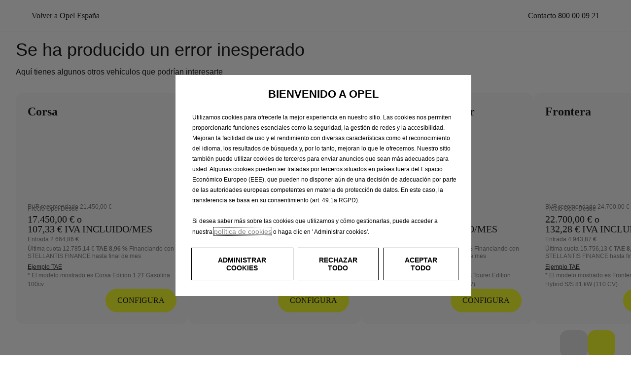

--- FILE ---
content_type: text/html; charset=utf-8
request_url: https://store.opel.es/error?channel=b2c
body_size: 43143
content:
<!DOCTYPE html><html lang="es"><head><meta charSet="utf-8"/><meta name="viewport" content="width=device-width, initial-scale=1 maximum-scale=1"/><link rel="apple-touch-icon" sizes="180x180" href="/images/apple-touch-icon.png"/><link rel="icon" href="/images/favicon.ico" sizes="any"/><link rel="manifest" href="/site.webmanifest"/><link rel="mask-icon" href="/images/safari-pinned-tab.svg" color="#000000"/><title>Error | Opel</title><meta name="description" content="Error | Opel"/><meta name="next-head-count" content="8"/><script type="text/javascript">
                      window["gdpr_cacheBypage_dataLayer_x"] = "false";

                      window["PSAConsentManagerLaunch"] = function(w, name) {};

                      window.STRY = window.STRY || { util: { updateCookieGroupsAndReload: function() {} } };

                      window.DY = window.DY || { API: function() {} };

                      window.dataLayer = window.dataLayer || [];

                      window.dataLayer.push({ brand: 'Opel' });
                    </script><script type="text/javascript" id="psa_tarteauxprunes_launcher" src="https://ressource.gdpr-banner.awsmpsa.com/js/tarteauxprunes.js" data-autoload="true" data-origin="prod" data-callback="PSAConsentManagerLaunch" async=""></script><script src="https://ajax.googleapis.com/ajax/libs/jquery/3.7.1/jquery.min.js" defer=""></script><script src="https://maps.googleapis.com/maps/api/js?key=AIzaSyBm8SrnzxinfOlizmQ5Av7ktM1ksXkAbAw&amp;libraries=places&amp;callback=Function.prototype" async="" defer=""></script><link rel="preconnect" href="cdn-eu.dynamicyield.com" data-testid="preconnect-link"/><link rel="preconnect" href="st-eu.dynamicyield.com" data-testid="preconnect-link"/><link rel="preconnect" href="rcom-eu.dynamicyield.com" data-testid="preconnect-link"/><link rel="dns-prefetch" href="cdn-eu.dynamicyield.com" data-testid="dns-prefetch-link"/><link rel="dns-prefetch" href="st-eu.dynamicyield.com" data-testid="dns-prefetch-link"/><link rel="dns-prefetch" href="rcom-eu.dynamicyield.com" data-testid="dns-prefetch-link"/><script data-testid="consent-script">
    (function() {
      window.DY = window.DY || {};
      window.DYO = window.DYO || {};

      function updateConsent(value) {
        window.DY.userActiveConsent = { accepted: value };
        window.DYO.ActiveConsent.updateConsentAcceptedStatus(value);
      }

      function getCookieValue(cookieName) {
        const cookies = document.cookie;
        const cookieArray = cookies.split(";");
        for (let cookie of cookieArray) {
          const cookieArray = cookie.trim().split("=");
          const name = cookieArray[0];
          const value = cookieArray[1];
          if (name === cookieName) {
            return decodeURIComponent(value);
          }
        }
        return "";
      }

      function getConsentStatus() {
        const generalConsent = getCookieValue("opncl_general");
        const advertisingConsent = getCookieValue("opncl_advertising");

        if (!generalConsent) return false;

        const dyConsentGiven = advertisingConsent.includes("true");
        updateConsent(dyConsentGiven);
        return true;
      }

      function waitUserConsent() {
        const intervalId = setInterval(function() {
          const generalConsentGiven = getConsentStatus();
          if (generalConsentGiven) {
            clearInterval(intervalId);
          }
        }, 100);
      }

      function init() {
        if (!window.DY || !window.DYO.ActiveConsent) {
          setTimeout(init, 500);
        } else {
          if (!window.DY.userActiveConsent) {
            updateConsent(false);
          }
          if (!getConsentStatus()) {
            waitUserConsent();
          }
        }
      }

      init();
    })();
  </script><script src="//cdn-eu.dynamicyield.com/api/9877830/api_dynamic.js" data-testid="script"></script><script src="//cdn-eu.dynamicyield.com/api/9877830/api_static.js" data-testid="script"></script><link rel="preload" href="/_next/static/css/a4ddc82617ef9790.css" as="style"/><link rel="stylesheet" href="/_next/static/css/a4ddc82617ef9790.css" data-n-g=""/><noscript data-n-css=""></noscript><script defer="" nomodule="" src="/_next/static/chunks/polyfills-78c92fac7aa8fdd8.js"></script><script src="/_next/static/chunks/webpack-3b35f66b9d9d9f3d.js" defer=""></script><script src="/_next/static/chunks/framework-d7a250b195cfb158.js" defer=""></script><script src="/_next/static/chunks/main-714b78bc20ef042e.js" defer=""></script><script src="/_next/static/chunks/pages/_app-c5643329194bdd0e.js" defer=""></script><script src="/_next/static/chunks/821-dd183d4e85c32914.js" defer=""></script><script src="/_next/static/chunks/pages/error-2bd0eafc2150933c.js" defer=""></script><script src="/_next/static/XbPwZYrDC6ofPKaIa-Kw9/_buildManifest.js" defer=""></script><script src="/_next/static/XbPwZYrDC6ofPKaIa-Kw9/_ssgManifest.js" defer=""></script><style data-styled="" data-styled-version="6.1.11">.cpErCP{width:100%;margin:0 auto;text-align:center;}/*!sc*/
data-styled.g1[id="Accordion__StyledAccordion-sc-6fb688a4-0"]{content:"cpErCP,"}/*!sc*/
.tglqb{position:relative;padding:1.5rem 0;width:100%;border:none;border-bottom:1px solid #E3E3E3;background-color:transparent;color:#000000;font-size:1.25rem;font-family:StellantisUI-Bold;font-weight:300;text-align:left;cursor:pointer;}/*!sc*/
.tglqb:disabled{cursor:not-allowed;filter:grayscale(1);opacity:0.5;pointer-events:none;}/*!sc*/
.tglqb >span{display:inline-block;width:100%;}/*!sc*/
.tglqb >span:nth-of-type(2){position:absolute;top:calc(50% - 1rem);width:2rem;height:2rem;pointer-events:none;}/*!sc*/
.tglqb >span:nth-of-type(2)::before{position:absolute;top:50%;left:50%;z-index:1;transform:translate(-50%,-50%);content:'';}/*!sc*/
.tglqb:hover >span:nth-of-type(2)::before,.tglqb:focus >span:nth-of-type(2)::before{opacity:1;}/*!sc*/
.tglqb >span:nth-of-type(1){padding-right:3rem;}/*!sc*/
.tglqb >span:nth-of-type(2){right:0;}/*!sc*/
.diHFoR{position:relative;padding:0;width:100%;border:none;border-bottom:none;background-color:transparent;color:#000000;font-size:1rem;font-family:StellantisUI-Bold;font-weight:300;text-align:left;cursor:pointer;}/*!sc*/
.diHFoR:disabled{cursor:not-allowed;filter:grayscale(1);opacity:0.5;pointer-events:none;}/*!sc*/
.diHFoR >span{display:inline-block;width:100%;}/*!sc*/
.diHFoR >span:nth-of-type(2){position:absolute;top:calc(50% - 1rem);width:2rem;height:2rem;pointer-events:none;}/*!sc*/
.diHFoR >span:nth-of-type(2)::before{position:absolute;top:50%;left:50%;z-index:1;transform:translate(-50%,-50%);content:'';}/*!sc*/
.diHFoR:hover >span:nth-of-type(2)::before,.diHFoR:focus >span:nth-of-type(2)::before{opacity:1;}/*!sc*/
.diHFoR >span:nth-of-type(1){padding-right:3rem;}/*!sc*/
.diHFoR >span:nth-of-type(2){right:0;}/*!sc*/
data-styled.g2[id="AccordionItemTitle__StyledAccordionItemTitle-sc-d2700581-0"]{content:"tglqb,diHFoR,"}/*!sc*/
.hWlzSN button,.hWlzSN a{position:relative;display:inline-flex;width:auto;padding:0.75rem 1.5rem;gap:0.5rem;justify-content:center;align-items:center;cursor:pointer;font-size:1rem;text-decoration:none;text-align:center;overflow:hidden;border-radius:9999px;transition:all 0.2s ease-in-out;}/*!sc*/
.hWlzSN button:disabled,.hWlzSN a:disabled{pointer-events:none;}/*!sc*/
.hWlzSN button >span,.hWlzSN a >span{position:relative;}/*!sc*/
@media screen and (min-width:768px){.hWlzSN button,.hWlzSN a{min-height:48px;padding:0.75rem 1.5rem;font-size:1rem;}}/*!sc*/
data-styled.g3[id="Action__BaseAction-sc-9591ad36-0"]{content:"hWlzSN,"}/*!sc*/
.fTdVqi button,.fTdVqi a{background:#F7FF14;border:none;color:#000000;font-family:StellantisUI-Bold;}/*!sc*/
.fTdVqi button:hover,.fTdVqi a:hover,.fTdVqi button:focus-visible,.fTdVqi a:focus-visible{background:#000000;color:#FFFFFF;}/*!sc*/
.fTdVqi button:disabled,.fTdVqi a:disabled{background:#E3E3E3;color:#A1A1A1;}/*!sc*/
data-styled.g4[id="Action__PrimaryAction-sc-9591ad36-1"]{content:"fTdVqi,"}/*!sc*/
.dYJLDo button,.dYJLDo a{width:auto;padding:0;background:transparent;border:none;border-radius:0;text-align:left;text-transform:none;text-decoration:underline;color:#000000;}/*!sc*/
.dYJLDo button:hover,.dYJLDo a:hover,.dYJLDo button:focus-visible,.dYJLDo a:focus-visible{border:none;background:transparent;text-decoration:none;color:#707070;}/*!sc*/
.dYJLDo button:disabled,.dYJLDo a:disabled{opacity:0.5;}/*!sc*/
@media screen and (min-width:768px){.dYJLDo button,.dYJLDo a{min-height:auto;}}/*!sc*/
data-styled.g6[id="Action__TertiaryAction-sc-9591ad36-3"]{content:"dYJLDo,"}/*!sc*/
.iVWxkf{flex-shrink:0;width:2rem;margin:0;order:inherit;}/*!sc*/
data-styled.g8[id="Action__StyledIcon-sc-9591ad36-5"]{content:"iVWxkf,"}/*!sc*/
.kXWRyb >p{font-size:0.875rem;line-height:1.125rem;}/*!sc*/
.kXWRyb >p a{color:#000000;}/*!sc*/
.kXWRyb >p:last-of-type{margin-bottom:0;}/*!sc*/
data-styled.g15[id="Disclaimer__StyledDisclaimer-sc-f6a7b3ab-0"]{content:"kXWRyb,"}/*!sc*/
.fHudAC{width:100%;max-width:1366px;margin:0 auto;padding:0 1rem;}/*!sc*/
.fHudAC >span{display:block;margin-bottom:1rem;}/*!sc*/
.fHudAC >h1{margin:2.5rem 0;line-height:2.75rem;}/*!sc*/
.fHudAC >h2{margin-bottom:1rem;}/*!sc*/
@media screen and (min-width:960px){.fHudAC{margin:0 auto;padding:0 2rem;}.fHudAC >h1{margin:3.5rem 0;}.fHudAC >h2{margin-bottom:1rem;}}/*!sc*/
data-styled.g17[id="Content__StyledContent-sc-78602423-0"]{content:"fHudAC,"}/*!sc*/
.oXeRt{position:absolute;z-index:1001;transform:translateY(-100%);opacity:0;display:block;width:100%;padding:2rem;margin:0 auto;text-align:center;background-color:#FFFFFF;border-bottom:1px solid #F7FF14;text-decoration:none;color:#000000;font-size:1rem;transition:all 0.2s ease-in-out;}/*!sc*/
.oXeRt:focus{position:relative;transform:translateY(0);opacity:1;}/*!sc*/
data-styled.g48[id="SkipLink__StyledSkipLink-sc-7a9d6905-0"]{content:"oXeRt,"}/*!sc*/
.gleVgj{display:flex;flex-direction:column;height:100%;padding:1rem;margin:0;gap:1rem;background-color:#F9F9F9;border-radius:1rem;}/*!sc*/
.gleVgj >div:first-of-type{display:flex;flex-direction:column;height:100%;}/*!sc*/
.gleVgj >div:first-of-type >button{display:flex;flex-direction:column;width:100%;padding:0;background-color:transparent;border:none;text-align:left;cursor:pointer;}/*!sc*/
.gleVgj >div:first-of-type >button >div{width:100%;}/*!sc*/
.gleVgj >div:first-of-type >button >div img{mix-blend-mode:multiply;}/*!sc*/
.gleVgj >div:first-of-type >span >button{font-size:0.875rem;}/*!sc*/
.gleVgj:hover,.gleVgj:focus-visible{background-color:#F1F0F0;}/*!sc*/
@media screen and (min-width:960px){.gleVgj{padding:1.5rem;}}/*!sc*/
data-styled.g62[id="StoreCard__StyledStoreCard-sc-860e3a18-0"]{content:"gleVgj,"}/*!sc*/
.fOdZYB{font-size:0.75rem;color:#707070;}/*!sc*/
data-styled.g63[id="ListPrice__StyledListPrice-sc-8a88e470-0"]{content:"fOdZYB,"}/*!sc*/
.dnrxcy{position:relative;margin:0;height:auto;padding:0;margin-bottom:0;border-bottom:none;}/*!sc*/
.dnrxcy:last-of-type{margin-bottom:0;}/*!sc*/
.Qnygd{position:relative;margin:0;height:auto;padding:1.5rem 1rem;margin-bottom:1rem;border-bottom:1px solid #E3E3E3;}/*!sc*/
.Qnygd:last-of-type{margin-bottom:0;}/*!sc*/
data-styled.g73[id="AccordionItem__StyledAccordionItem-sc-b0bab67c-0"]{content:"dnrxcy,Qnygd,"}/*!sc*/
.glBfXU{text-align:left;overflow:hidden;height:auto;}/*!sc*/
.kzhsTu{text-align:left;overflow:hidden;position:relative;height:0;transition:height 0.2s ease-in-out;}/*!sc*/
.kzhsTu >div{position:absolute;top:0;left:0;width:100%;}/*!sc*/
data-styled.g75[id="AccordionItem__StyledContent-sc-b0bab67c-2"]{content:"glBfXU,kzhsTu,"}/*!sc*/
.encFYw{padding:0.25rem 0 1.5rem;background-color:#F9F9F9;}/*!sc*/
@media screen and (min-width:960px){.encFYw{padding:2rem;}}/*!sc*/
data-styled.g79[id="Faq__StyledFaqContainer-sc-17ca500e-0"]{content:"encFYw,"}/*!sc*/
.kfRQVz{width:100%;max-width:900px;margin:0 auto;}/*!sc*/
data-styled.g80[id="Faq__StyledFaqAccordion-sc-17ca500e-1"]{content:"kfRQVz,"}/*!sc*/
.kLjWCf{margin:1.5rem 0;}/*!sc*/
.kLjWCf >p{font-size:1rem;}/*!sc*/
data-styled.g81[id="Faq__StyledFaqDescription-sc-17ca500e-2"]{content:"kLjWCf,"}/*!sc*/
.DmpfV{margin-top:1rem;}/*!sc*/
.DmpfV >p{padding-bottom:0;font-size:1rem;color:#000000;}/*!sc*/
.DmpfV >p:last-of-type{margin-bottom:0;}/*!sc*/
.DmpfV >ul{padding:0 0 0 2rem;margin:1rem 0;}/*!sc*/
.DmpfV >ul li{margin-bottom:0.5rem;font-size:1rem;}/*!sc*/
.DmpfV >ul li:last-of-type{margin-bottom:0;}/*!sc*/
data-styled.g82[id="Faq__StyledFaqContent-sc-17ca500e-3"]{content:"DmpfV,"}/*!sc*/
.gdtwPV{position:fixed;bottom:7.5rem;z-index:1;right:1rem;margin-top:-1.5rem;cursor:pointer;border:none;background-color:#4CC9F9;width:40px;height:40px;display:flex;justify-content:center;align-items:center;border-radius:50%;transition:opacity 0.2s ease-in-out;opacity:0;pointer-events:none;}/*!sc*/
.gdtwPV:hover,.gdtwPV:focus-visible{filter:brightness(90%);}/*!sc*/
@media screen and (min-width:768px){.gdtwPV{right:2.5rem;width:60px;height:60px;}}/*!sc*/
data-styled.g101[id="BackToTop__StyledBackToTop-sc-d176f17f-0"]{content:"gdtwPV,"}/*!sc*/
.KQVWX{display:flex;flex-direction:column;}/*!sc*/
data-styled.g102[id="Footer__StyledFooterContainer-sc-c6073ce9-0"]{content:"KQVWX,"}/*!sc*/
.hLvjGi{display:flex;width:100%;background-color:#F9F9F9;color:#000000;text-align:center;}/*!sc*/
.hLvjGi >div{padding:2rem 1rem;}/*!sc*/
.hLvjGi >div >p{margin:0.25rem 0 0;font-size:0.875rem;line-height:1.75rem;}/*!sc*/
@media screen and (min-width:1184px){.hLvjGi >div{padding:2rem;}}/*!sc*/
data-styled.g103[id="Footer__StyledFooter-sc-c6073ce9-1"]{content:"hLvjGi,"}/*!sc*/
.moEzO{padding:1rem 0 0;}/*!sc*/
.moEzO >ul{display:flex;flex-wrap:wrap;justify-content:center;margin:0 auto;padding:0;list-style-type:none;}/*!sc*/
.moEzO >ul >li{margin:0 0.75rem 0.75rem 0;padding-right:calc(0.75rem + 1px);border-right:1px solid #000000;color:#000000;text-align:center;}/*!sc*/
.moEzO >ul >li:last-of-type{border-right:0;}/*!sc*/
.moEzO >ul >li >a,.moEzO >ul >li >button{color:#000000;text-decoration:none;font-size:0.875rem;cursor:pointer;}/*!sc*/
.moEzO >ul >li >a:hover,.moEzO >ul >li >button:hover,.moEzO >ul >li >a:focus-visible,.moEzO >ul >li >button:focus-visible{text-decoration:underline;}/*!sc*/
.moEzO >ul >li >button{padding:0;border:none;background:transparent;}/*!sc*/
data-styled.g104[id="Footer__StyledFooterLinks-sc-c6073ce9-2"]{content:"moEzO,"}/*!sc*/
.lhULNz{display:block;width:48px;height:48px;margin:0 auto;}/*!sc*/
.lhULNz >span >a{width:100%;height:100%;}/*!sc*/
data-styled.g105[id="Footer__StyledFooterLogo-sc-c6073ce9-3"]{content:"lhULNz,"}/*!sc*/
.hyPWjr{position:relative;padding:0;}/*!sc*/
data-styled.g109[id="MultiCarouselContainer__StyledCarouselContainer-sc-11288c49-0"]{content:"hyPWjr,"}/*!sc*/
.iEIikp{list-style:none;display:flex;grid-gap:1rem;margin:0 0 0.75rem;padding:0 1rem;scroll-padding-inline:1rem;overflow-x:auto;scrollbar-width:none;scroll-behavior:smooth;scroll-snap-type:x mandatory;-webkit-overflow-scrolling:touch;}/*!sc*/
.iEIikp::-webkit-scrollbar{display:none;}/*!sc*/
@media screen and (min-width:1184px){.iEIikp{padding:0 2rem;scroll-padding-inline:2rem;}}/*!sc*/
data-styled.g110[id="MultiCarouselContainer__StyledCarouselList-sc-11288c49-1"]{content:"iEIikp,"}/*!sc*/
.cLhkRm{display:flex;flex-direction:column;flex-shrink:0;width:350px;position:relative;scroll-snap-align:center;}/*!sc*/
@media screen and (min-width:414px){.cLhkRm{scroll-snap-align:start;}}/*!sc*/
data-styled.g111[id="MultiCarouselContainer__StyledCarouselListItem-sc-11288c49-2"]{content:"cLhkRm,"}/*!sc*/
.bhzDcj{display:flex;justify-content:flex-end;gap:0.75rem;margin:0 1rem;}/*!sc*/
@media screen and (min-width:1184px){.bhzDcj{margin:0 2rem;}}/*!sc*/
data-styled.g112[id="MultiCarouselContainer__StyledCarouselButtons-sc-11288c49-3"]{content:"bhzDcj,"}/*!sc*/
.jhkXyU{display:flex;align-items:center;justify-content:center;width:56px;height:56px;padding:0;background-color:#F7FF14;border:none;border-radius:1rem;cursor:pointer;transition:background-color 0.2s ease-in-out;}/*!sc*/
.jhkXyU >div{width:26px;transition:filter 0.2s ease-in-out;}/*!sc*/
.jhkXyU:hover,.jhkXyU:focus-visible{background:#000000;}/*!sc*/
.jhkXyU:hover >div,.jhkXyU:focus-visible >div{filter:invert(1);}/*!sc*/
.jhkXyU:disabled{background:#E3E3E3;color:#A1A1A1;pointer-events:none;}/*!sc*/
.jhkXyU:disabled >div{filter:opacity(0.4);}/*!sc*/
data-styled.g113[id="MultiCarouselContainer__StyledCarouselButton-sc-11288c49-4"]{content:"jhkXyU,"}/*!sc*/
.eMhIPH{align-items:center;width:100%;padding:0 1rem;margin:0 auto;background-color:#FFFFFF;border-bottom:1px solid #F5F5F5;transition:opacity 0.2s ease-in-out;position:relative;}/*!sc*/
.eMhIPH >div:first-of-type{display:flex;width:100%;height:64px;margin:0 auto;justify-content:space-between;align-items:center;}/*!sc*/
.eMhIPH >div:first-of-type >div{display:flex;align-items:center;gap:1.25rem;min-width:24px;height:64px;font-size:0;}/*!sc*/
.eMhIPH >div:first-of-type >div:nth-of-type(2){position:absolute;left:50%;transform:translateX(-50%);display:flex;align-items:center;gap:0.75rem;width:auto;height:58px;}/*!sc*/
.eMhIPH >div:first-of-type >div:nth-of-type(2) >span >a{width:58px;height:58px;}/*!sc*/
.eMhIPH >div:first-of-type >div:nth-of-type(2) >p{margin:0;color:#000000;font-family:StellantisUI-Light;font-size:0.875rem;}/*!sc*/
.eMhIPH >div:first-of-type >div >span >a,.eMhIPH >div:first-of-type >div >span >button{gap:0;color:#000000;font-family:StellantisUI-Regular;text-decoration:none;font-size:0;}/*!sc*/
.eMhIPH >div:first-of-type >div >span >a:hover,.eMhIPH >div:first-of-type >div >span >button:hover,.eMhIPH >div:first-of-type >div >span >a:focus-visible,.eMhIPH >div:first-of-type >div >span >button:focus-visible{filter:brightness(0.8);}/*!sc*/
@media screen and (min-width:768px){.eMhIPH{padding:0 2rem;}.eMhIPH >div:first-of-type >div >span >a,.eMhIPH >div:first-of-type >div >span >button{gap:0.5rem;font-size:1rem;}}/*!sc*/
data-styled.g114[id="Header__StyledHeader-sc-2abbfe97-0"]{content:"eMhIPH,"}/*!sc*/
.hBzBGM{position:relative;margin-bottom:2rem;}/*!sc*/
.hBzBGM >div >div >div{margin-top:0;}/*!sc*/
.hBzBGM ::selection{background-color:#C9C9C9;}/*!sc*/
@media screen and (min-width:960px){.hBzBGM{margin-bottom:2.75rem;}}/*!sc*/
data-styled.g404[id="VehicleOffers__StyledVehicleOffers-sc-e3222e76-0"]{content:"hBzBGM,"}/*!sc*/
.buDaAz{font-size:1.5rem;font-family:Opel-Next-Regular;color:#000000;}/*!sc*/
data-styled.g405[id="VehicleOffers__StyledTitle-sc-e3222e76-1"]{content:"buDaAz,"}/*!sc*/
.xeVhq{height:28px;margin-bottom:0.75rem;}/*!sc*/
data-styled.g406[id="VehicleOffers__StyledTitleContainer-sc-e3222e76-2"]{content:"xeVhq,"}/*!sc*/
.jbKEry{margin-top:0.25rem;font-size:0.75rem;color:#707070;}/*!sc*/
data-styled.g407[id="VehicleOffers__StyledFrom-sc-e3222e76-3"]{content:"jbKEry,"}/*!sc*/
.yeyfV{margin:0.25rem 0;font-size:1.25rem;font-family:StellantisUI-Bold;color:#000000;}/*!sc*/
data-styled.g408[id="VehicleOffers__StyledPrice-sc-e3222e76-4"]{content:"yeyfV,"}/*!sc*/
.inMxCR{margin-bottom:0.25rem;font-size:0.75rem;color:#707070;line-height:0.938rem;}/*!sc*/
data-styled.g410[id="VehicleOffers__StyledFinanceText-sc-e3222e76-6"]{content:"inMxCR,"}/*!sc*/
.fqkSQx{display:flex;flex-direction:column;gap:0.125rem;}/*!sc*/
.fqkSQx >div >p{font-size:0.75rem;color:#707070;}/*!sc*/
data-styled.g411[id="VehicleOffers__StyledDisclaimers-sc-e3222e76-7"]{content:"fqkSQx,"}/*!sc*/
.gGbjiL{display:flex;justify-content:flex-end;}/*!sc*/
data-styled.g413[id="VehicleOffers__StyledOfferActionContainer-sc-e3222e76-9"]{content:"gGbjiL,"}/*!sc*/
.edkTSo{height:0px;margin-top:0px;}/*!sc*/
data-styled.g414[id="VehicleOffers__StyledMarketingStickerContainer-sc-e3222e76-10"]{content:"edkTSo,"}/*!sc*/
.kNeXjR{height:0px;margin-top:1.25rem;}/*!sc*/
data-styled.g415[id="VehicleOffers__StyledListPriceContainer-sc-e3222e76-11"]{content:"kNeXjR,"}/*!sc*/
.rMQFK button{font-size:0.75rem;}/*!sc*/
data-styled.g416[id="VehicleOffers__StyledRepresentativeExampleLink-sc-e3222e76-12"]{content:"rMQFK,"}/*!sc*/
.eousCb li{width:280px;}/*!sc*/
@media screen and (min-width:414px){.eousCb li{width:350px;}}/*!sc*/
data-styled.g417[id="VehicleOffers__StyledMultiContainer-sc-e3222e76-13"]{content:"eousCb,"}/*!sc*/
.eUnMiJ{position:relative;margin-bottom:2rem;}/*!sc*/
data-styled.g455[id="StockList__StyledStockList-sc-3936d83f-0"]{content:"eUnMiJ,"}/*!sc*/
.bznHLd{padding:1rem;font-family:Opel-Next-Regular;}/*!sc*/
.bznHLd >h2{font-family:Opel-Next-Regular;font-size:1.5rem;margin:0;}/*!sc*/
.bznHLd >p{margin:0;font-size:1.5rem;}/*!sc*/
@media screen and (min-width:960px){.bznHLd{padding:2rem;}}/*!sc*/
data-styled.g456[id="StockList__StyledContent-sc-3936d83f-1"]{content:"bznHLd,"}/*!sc*/
.ivIDjl{position:relative;}/*!sc*/
.ivIDjl >div >div >div{margin-top:0;}/*!sc*/
data-styled.g457[id="StockList__StyledVehicleOffers-sc-3936d83f-2"]{content:"ivIDjl,"}/*!sc*/
.qoaFw{font-size:1.5rem;font-family:Opel-Next-Regular;line-height:2.25rem;color:#000000;}/*!sc*/
data-styled.g458[id="StockList__StyledTitle-sc-3936d83f-3"]{content:"qoaFw,"}/*!sc*/
.knfDxH{height:28px;display:flex;align-items:flex-start;margin-bottom:0.75rem;}/*!sc*/
data-styled.g459[id="StockList__StyledTitleContainer-sc-3936d83f-4"]{content:"knfDxH,"}/*!sc*/
.jTwCwf{margin-top:0.25rem;font-size:0.75rem;color:#707070;}/*!sc*/
data-styled.g460[id="StockList__StyledFrom-sc-3936d83f-5"]{content:"jTwCwf,"}/*!sc*/
.cQHocE{margin:0.25rem 0;font-size:1.25rem;font-family:StellantisUI-Bold;color:#000000;}/*!sc*/
data-styled.g461[id="StockList__StyledPrice-sc-3936d83f-6"]{content:"cQHocE,"}/*!sc*/
.iqXeUL{margin-bottom:0.25rem;font-size:0.75rem;color:#707070;line-height:0.938rem;}/*!sc*/
data-styled.g462[id="StockList__StyledFinanceText-sc-3936d83f-7"]{content:"iqXeUL,"}/*!sc*/
.bA-dNuN{display:flex;flex-direction:column;gap:0.125rem;}/*!sc*/
.bA-dNuN >div >p{font-size:0.75rem;color:#707070;}/*!sc*/
data-styled.g463[id="StockList__StyledDisclaimers-sc-3936d83f-8"]{content:"bA-dNuN,"}/*!sc*/
.iyCEJg{display:flex;justify-content:flex-end;}/*!sc*/
data-styled.g464[id="StockList__StyledOfferActionContainer-sc-3936d83f-9"]{content:"iyCEJg,"}/*!sc*/
.dmzWcv{height:0px;margin-top:0.75rem;}/*!sc*/
data-styled.g465[id="StockList__StyledListPriceContainer-sc-3936d83f-10"]{content:"dmzWcv,"}/*!sc*/
.bHXGrK{height:0px;margin-top:0px;}/*!sc*/
data-styled.g466[id="StockList__StyledMarketingStickerContainer-sc-3936d83f-11"]{content:"bHXGrK,"}/*!sc*/
.depnYp button{font-size:0.75rem;}/*!sc*/
data-styled.g467[id="StockList__StyledRepresentativeExampleLink-sc-3936d83f-12"]{content:"depnYp,"}/*!sc*/
.cwdXyw li{width:280px;}/*!sc*/
@media screen and (min-width:414px){.cwdXyw li{width:350px;}}/*!sc*/
data-styled.g468[id="StockList__StyledMultiContainer-sc-3936d83f-13"]{content:"cwdXyw,"}/*!sc*/
@font-face{font-family:StellantisUI-Regular;font-weight:400;src:url(/fonts/StellantisUI-Regular.woff2);font-display:swap;}/*!sc*/
@font-face{font-family:StellantisUI-Light;font-weight:100;src:url(/fonts/StellantisUI-Light.woff2);font-display:swap;}/*!sc*/
@font-face{font-family:StellantisUI-Bold;font-weight:300;src:url(/fonts/StellantisUI-Bold.woff2);font-display:swap;}/*!sc*/
@font-face{font-family:Opel-Next-Regular;font-weight:300;src:url(/fonts/Opel-Next-Regular.woff2);font-display:swap;}/*!sc*/
*{box-sizing:border-box;}/*!sc*/
*::after,*::before{box-sizing:border-box;}/*!sc*/
::selection{background:#4CC9F9;color:#000000;}/*!sc*/
body{margin:0;padding:0;overflow-x:hidden;font-size:16px;font-family:'StellantisUI-Regular',Arial,sans-serif;color:#000000;background-color:#FFFFFF;}/*!sc*/
h1,h2,h3,h4,h5,h6{margin:0 0 1rem;}/*!sc*/
h1{line-height:2.438rem;font-size:2.25rem;font-weight:300;font-family:'Opel-Next-Regular',Arial,sans-serif;}/*!sc*/
h2{line-height:2.375rem;font-size:2.125rem;font-family:'StellantisUI-Bold',Arial,sans-serif;}/*!sc*/
h3{line-height:2.25rem;font-size:1.75rem;font-family:'StellantisUI-Bold',Arial,sans-serif;}/*!sc*/
h4{line-height:1.75rem;font-size:1.5rem;}/*!sc*/
h5{line-height:1.375rem;font-size:1.25rem;}/*!sc*/
h6{line-height:1.313rem;font-size:1.125rem;}/*!sc*/
p{margin:0 0 1rem;line-height:1.25rem;font-size:1rem;}/*!sc*/
p a{color:#000000;text-decoration:underline;transition:all 0.2s ease-in-out;}/*!sc*/
p a:hover,p a:focus-visible{text-decoration:none;color:#356997;}/*!sc*/
caption{line-height:1.25rem;font-size:0.875rem;}/*!sc*/
strong{font-family:StellantisUI-Bold;}/*!sc*/
button{font-family:'StellantisUI-Regular',Arial,sans-serif;font-weight:400;}/*!sc*/
a:focus-visible,button:focus-visible{outline:3px solid rgba(23,0,244,0.15);}/*!sc*/
input,label,select,textarea{font-family:inherit;}/*!sc*/
input:focus-visible,label:focus-visible,select:focus-visible,textarea:focus-visible{outline:3px solid rgba(23,0,244,0.15);}/*!sc*/
._psaihm_app_oppen_params{display:none;}/*!sc*/
data-styled.g550[id="sc-global-eJCYuF1"]{content:"sc-global-eJCYuF1,"}/*!sc*/
.jByYkH{padding:2rem;background-color:#FFFFFF;}/*!sc*/
.jByYkH >p{font-size:1rem;font-weight:100;}/*!sc*/
.jByYkH >p:first-of-type{font-weight:700;}/*!sc*/
data-styled.g551[id="LegalDisclaimer__StyledLegalDisclaimer-sc-ad2d9cfe-0"]{content:"jByYkH,"}/*!sc*/
.kpSDOc{display:flex;flex-direction:column;min-height:100vh;}/*!sc*/
.kpSDOc main{position:relative;flex:1;width:100%;margin:0 auto;}/*!sc*/
.kpSDOc footer{padding-bottom:0rem;}/*!sc*/
data-styled.g555[id="Container__StyledContainer-sc-573cbd67-0"]{content:"kpSDOc,"}/*!sc*/
.hNDAl{padding:1rem;}/*!sc*/
@media screen and (min-width:960px){.hNDAl{padding:1rem 2rem;}}/*!sc*/
data-styled.g563[id="error-page__StyledContent-sc-429c39a0-0"]{content:"hNDAl,"}/*!sc*/
</style></head><body><div id="__next"><div data-testid="error-page" class="Container__StyledContainer-sc-573cbd67-0 kpSDOc"><a href="#main" data-testid="skip-link" class="SkipLink__StyledSkipLink-sc-7a9d6905-0 oXeRt">Saltar al contenido principal</a><main data-testid="error-page"><div data-testid="header" class="Header__StyledHeader-sc-2abbfe97-0 eMhIPH"><div><div><span class="Action__BaseAction-sc-9591ad36-0 Action__TertiaryAction-sc-9591ad36-3 hWlzSN dYJLDo"><a href="/configurable" variant="tertiary" data-testid="header-left-links-1-action"><div class="Action__StyledIcon-sc-9591ad36-5 iVWxkf"><span style="box-sizing:border-box;display:block;overflow:hidden;width:initial;height:initial;background:none;opacity:1;border:0;margin:0;padding:0;position:relative"><span style="box-sizing:border-box;display:block;width:initial;height:initial;background:none;opacity:1;border:0;margin:0;padding:0;padding-top:100%"></span><img data-testid="header-left-links-1-action-icon" alt="" src="[data-uri]" decoding="async" data-nimg="responsive" style="position:absolute;top:0;left:0;bottom:0;right:0;box-sizing:border-box;padding:0;border:none;margin:auto;display:block;width:0;height:0;min-width:100%;max-width:100%;min-height:100%;max-height:100%"/><noscript><img data-testid="header-left-links-1-action-icon" alt="" loading="lazy" decoding="async" data-nimg="responsive" style="position:absolute;top:0;left:0;bottom:0;right:0;box-sizing:border-box;padding:0;border:none;margin:auto;display:block;width:0;height:0;min-width:100%;max-width:100%;min-height:100%;max-height:100%" src="/images/icons/black/arrow-left.svg"/></noscript></span></div>Volver a Opel España</a></span></div><div><span class="Action__BaseAction-sc-9591ad36-0 Action__TertiaryAction-sc-9591ad36-3 hWlzSN dYJLDo"><a href="https://www.opel.es/" variant="tertiary" data-testid="header-logo-action"><span style="box-sizing:border-box;display:block;overflow:hidden;width:initial;height:initial;background:none;opacity:1;border:0;margin:0;padding:0;position:absolute;top:0;left:0;bottom:0;right:0"><img alt="Opel Inicio" data-testid="image" src="[data-uri]" decoding="async" data-nimg="fill" style="position:absolute;top:0;left:0;bottom:0;right:0;box-sizing:border-box;padding:0;border:none;margin:auto;display:block;width:0;height:0;min-width:100%;max-width:100%;min-height:100%;max-height:100%"/><noscript><img alt="Opel Inicio" data-testid="image" loading="lazy" decoding="async" data-nimg="fill" style="position:absolute;top:0;left:0;bottom:0;right:0;box-sizing:border-box;padding:0;border:none;margin:auto;display:block;width:0;height:0;min-width:100%;max-width:100%;min-height:100%;max-height:100%" src="/images/logo.svg"/></noscript></span></a></span></div><div><span class="Action__BaseAction-sc-9591ad36-0 Action__TertiaryAction-sc-9591ad36-3 hWlzSN dYJLDo"><button type="button" variant="tertiary" data-testid="header-right-links-2-action"><div class="Action__StyledIcon-sc-9591ad36-5 iVWxkf"><span style="box-sizing:border-box;display:block;overflow:hidden;width:initial;height:initial;background:none;opacity:1;border:0;margin:0;padding:0;position:relative"><span style="box-sizing:border-box;display:block;width:initial;height:initial;background:none;opacity:1;border:0;margin:0;padding:0;padding-top:100%"></span><img data-testid="header-right-links-2-action-icon" alt="" src="[data-uri]" decoding="async" data-nimg="responsive" style="position:absolute;top:0;left:0;bottom:0;right:0;box-sizing:border-box;padding:0;border:none;margin:auto;display:block;width:0;height:0;min-width:100%;max-width:100%;min-height:100%;max-height:100%"/><noscript><img data-testid="header-right-links-2-action-icon" alt="" loading="lazy" decoding="async" data-nimg="responsive" style="position:absolute;top:0;left:0;bottom:0;right:0;box-sizing:border-box;padding:0;border:none;margin:auto;display:block;width:0;height:0;min-width:100%;max-width:100%;min-height:100%;max-height:100%" src="/images/icons/black/telephone-active.svg"/></noscript></span></div>Contacto 800 00 09 21</button></span><span class="Action__BaseAction-sc-9591ad36-0 Action__TertiaryAction-sc-9591ad36-3 hWlzSN dYJLDo"><button type="button" href="" variant="tertiary" data-testid="header-right-links-3-action"><div class="Action__StyledIcon-sc-9591ad36-5 iVWxkf"><span style="box-sizing:border-box;display:block;overflow:hidden;width:initial;height:initial;background:none;opacity:1;border:0;margin:0;padding:0;position:relative"><span style="box-sizing:border-box;display:block;width:initial;height:initial;background:none;opacity:1;border:0;margin:0;padding:0;padding-top:100%"></span><img data-testid="header-right-links-3-action-icon" alt="" src="[data-uri]" decoding="async" data-nimg="responsive" style="position:absolute;top:0;left:0;bottom:0;right:0;box-sizing:border-box;padding:0;border:none;margin:auto;display:block;width:0;height:0;min-width:100%;max-width:100%;min-height:100%;max-height:100%"/><noscript><img data-testid="header-right-links-3-action-icon" alt="" loading="lazy" decoding="async" data-nimg="responsive" style="position:absolute;top:0;left:0;bottom:0;right:0;box-sizing:border-box;padding:0;border:none;margin:auto;display:block;width:0;height:0;min-width:100%;max-width:100%;min-height:100%;max-height:100%" src="/images/icons/black/profile.svg"/></noscript></span></div></button></span></div></div></div><div id="main"><div class="error-page__StyledContent-sc-429c39a0-0 hNDAl"><h1>Se ha producido un error inesperado</h1><p>Aquí tienes algunos otros vehículos que podrían interesarte</p></div><div data-testid="vehicle-offers" class="VehicleOffers__StyledVehicleOffers-sc-e3222e76-0 hBzBGM"><div class="VehicleOffers__StyledMultiContainer-sc-e3222e76-13 eousCb"><div data-testid="vehicle-offers-container" class="MultiCarouselContainer__StyledCarouselContainer-sc-11288c49-0 hyPWjr"><ul data-testid="vehicle-offers-container" class="MultiCarouselContainer__StyledCarouselList-sc-11288c49-1 iEIikp"><li data-testid="vehicle-offers-container-list-item-0" class="MultiCarouselContainer__StyledCarouselListItem-sc-11288c49-2 cLhkRm"><div data-testid="store-card" class="StoreCard__StyledStoreCard-sc-860e3a18-0 gleVgj"><div><button type="button"><div class="VehicleOffers__StyledTitleContainer-sc-e3222e76-2 xeVhq"><h4 data-testid="vehicle-offers-title" class="VehicleOffers__StyledTitle-sc-e3222e76-1 buDaAz">Corsa</h4></div><div data-testid="vehicle-offers-image-container"><span style="box-sizing:border-box;display:block;overflow:hidden;width:initial;height:initial;background:none;opacity:1;border:0;margin:0;padding:0;position:relative"><span style="box-sizing:border-box;display:block;width:initial;height:initial;background:none;opacity:1;border:0;margin:0;padding:0;padding-top:46.224489795918366%"></span><img alt="Imagen frontal lateral de Corsa" data-testid="vehicle-offers-image" src="[data-uri]" decoding="async" data-nimg="responsive" style="position:absolute;top:0;left:0;bottom:0;right:0;box-sizing:border-box;padding:0;border:none;margin:auto;display:block;width:0;height:0;min-width:100%;max-width:100%;min-height:100%;max-height:100%;object-fit:cover;object-position:100% 100%"/><noscript><img alt="Imagen frontal lateral de Corsa" data-testid="vehicle-offers-image" loading="lazy" decoding="async" data-nimg="responsive" style="position:absolute;top:0;left:0;bottom:0;right:0;box-sizing:border-box;padding:0;border:none;margin:auto;display:block;width:0;height:0;min-width:100%;max-width:100%;min-height:100%;max-height:100%;object-fit:cover;object-position:100% 100%" src="https://visual3d-secure.opel-vauxhall.com/V3DImage.ashx?client=SOLVCG&amp;ratio=1&amp;format=jpg&amp;quality=90&amp;width=420&amp;height=193&amp;back=0&amp;view=001&amp;version=1GJOA5HJLKB0A0J0&amp;color=0MM00NAV&amp;trim=0PBP0RFX&amp;mkt=ES"/></noscript></span></div></button><div data-testid="vehicle-offers-marketing-sticker-0-container" class="VehicleOffers__StyledMarketingStickerContainer-sc-e3222e76-10 edkTSo"></div><div class="VehicleOffers__StyledListPriceContainer-sc-e3222e76-11 kNeXjR"><div data-testid="vehicle-offers-list-price" class="ListPrice__StyledListPrice-sc-8a88e470-0 fOdZYB">PVP recomendado 21.450,00 €</div></div><span data-testid="vehicle-offers-from-label" class="VehicleOffers__StyledFrom-sc-e3222e76-3 jbKEry">Precio Opel Desde</span><p data-testid="vehicle-offers-prices" class="VehicleOffers__StyledPrice-sc-e3222e76-4 yeyfV">17.450,00 € o<br/>107,33 € IVA INCLUIDO/MES</p><p data-testid="vehicle-offers-offer-0-finance-text-0" class="VehicleOffers__StyledFinanceText-sc-e3222e76-6 inMxCR">Entrada 2.664,86 €</p><p data-testid="vehicle-offers-offer-0-finance-text-1" class="VehicleOffers__StyledFinanceText-sc-e3222e76-6 inMxCR">Última cuota 12.785,14 € <b>TAE 8,96 %</b> Financiando con STELLANTIS FINANCE hasta final de mes</p><div class="VehicleOffers__StyledRepresentativeExampleLink-sc-e3222e76-12 rMQFK"><span class="Action__BaseAction-sc-9591ad36-0 Action__TertiaryAction-sc-9591ad36-3 hWlzSN dYJLDo"><button type="button" variant="tertiary" data-testid="vehicle-offers-representative-example-action">Ejemplo TAE</button></span></div><div class="VehicleOffers__StyledDisclaimers-sc-e3222e76-7 fqkSQx"><div data-testid="vehicle-offers-finance-disclaimer" class="Disclaimer__StyledDisclaimer-sc-f6a7b3ab-0 kXWRyb"><p>* El modelo mostrado es Corsa Edition 1.2T Gasolina 100cv.</div></div></div><div class="VehicleOffers__StyledOfferActionContainer-sc-e3222e76-9 gGbjiL"><span class="Action__BaseAction-sc-9591ad36-0 Action__PrimaryAction-sc-9591ad36-1 hWlzSN fTdVqi"><button type="button" data-testid="vehicle-offers-offer-action">CONFIGURA</button></span></div></div></li><li data-testid="vehicle-offers-container-list-item-1" class="MultiCarouselContainer__StyledCarouselListItem-sc-11288c49-2 cLhkRm"><div data-testid="store-card" class="StoreCard__StyledStoreCard-sc-860e3a18-0 gleVgj"><div><button type="button"><div class="VehicleOffers__StyledTitleContainer-sc-e3222e76-2 xeVhq"><h4 data-testid="vehicle-offers-title" class="VehicleOffers__StyledTitle-sc-e3222e76-1 buDaAz">Astra 5P</h4></div><div data-testid="vehicle-offers-image-container"><span style="box-sizing:border-box;display:block;overflow:hidden;width:initial;height:initial;background:none;opacity:1;border:0;margin:0;padding:0;position:relative"><span style="box-sizing:border-box;display:block;width:initial;height:initial;background:none;opacity:1;border:0;margin:0;padding:0;padding-top:46.224489795918366%"></span><img alt="Imagen frontal lateral de Astra 5P" data-testid="vehicle-offers-image" src="[data-uri]" decoding="async" data-nimg="responsive" style="position:absolute;top:0;left:0;bottom:0;right:0;box-sizing:border-box;padding:0;border:none;margin:auto;display:block;width:0;height:0;min-width:100%;max-width:100%;min-height:100%;max-height:100%;object-fit:cover;object-position:100% 100%"/><noscript><img alt="Imagen frontal lateral de Astra 5P" data-testid="vehicle-offers-image" loading="lazy" decoding="async" data-nimg="responsive" style="position:absolute;top:0;left:0;bottom:0;right:0;box-sizing:border-box;padding:0;border:none;margin:auto;display:block;width:0;height:0;min-width:100%;max-width:100%;min-height:100%;max-height:100%;object-fit:cover;object-position:100% 100%" src="https://visual3d-secure.opel-vauxhall.com/V3DImage.ashx?client=SOLVCG&amp;ratio=1&amp;format=jpg&amp;quality=90&amp;width=420&amp;height=193&amp;back=0&amp;view=001&amp;version=1GO5A5LJHWB0A0E4&amp;color=0MM00N6S&amp;trim=0PX40RFX&amp;mkt=ES"/></noscript></span></div></button><div data-testid="vehicle-offers-marketing-sticker-1-container" class="VehicleOffers__StyledMarketingStickerContainer-sc-e3222e76-10 edkTSo"></div><div class="VehicleOffers__StyledListPriceContainer-sc-e3222e76-11 kNeXjR"><div data-testid="vehicle-offers-list-price" class="ListPrice__StyledListPrice-sc-8a88e470-0 fOdZYB">PVP recomendado 31.150,00 €</div></div><span data-testid="vehicle-offers-from-label" class="VehicleOffers__StyledFrom-sc-e3222e76-3 jbKEry">Precio Opel Desde</span><p data-testid="vehicle-offers-prices" class="VehicleOffers__StyledPrice-sc-e3222e76-4 yeyfV">24.650,00 € o<br/>158,91 € IVA INCLUIDO/MES</p><p data-testid="vehicle-offers-offer-1-finance-text-0" class="VehicleOffers__StyledFinanceText-sc-e3222e76-6 inMxCR">Entrada 7.364,39 €</p><p data-testid="vehicle-offers-offer-1-finance-text-1" class="VehicleOffers__StyledFinanceText-sc-e3222e76-6 inMxCR">Última cuota 16.946,97 € <b>TAE 8,98 %</b> Financiando con STELLANTIS FINANCE hasta final de mes</p><div class="VehicleOffers__StyledRepresentativeExampleLink-sc-e3222e76-12 rMQFK"><span class="Action__BaseAction-sc-9591ad36-0 Action__TertiaryAction-sc-9591ad36-3 hWlzSN dYJLDo"><button type="button" variant="tertiary" data-testid="vehicle-offers-representative-example-action">Ejemplo TAE</button></span></div><div class="VehicleOffers__StyledDisclaimers-sc-e3222e76-7 fqkSQx"><div data-testid="vehicle-offers-finance-disclaimer" class="Disclaimer__StyledDisclaimer-sc-f6a7b3ab-0 kXWRyb"><p>* El modelo mostrado es Astra 5P Edition 1.2T XHT Hybrid S/S 107 kW (145 CV).</div></div></div><div class="VehicleOffers__StyledOfferActionContainer-sc-e3222e76-9 gGbjiL"><span class="Action__BaseAction-sc-9591ad36-0 Action__PrimaryAction-sc-9591ad36-1 hWlzSN fTdVqi"><button type="button" data-testid="vehicle-offers-offer-action">CONFIGURA</button></span></div></div></li><li data-testid="vehicle-offers-container-list-item-2" class="MultiCarouselContainer__StyledCarouselListItem-sc-11288c49-2 cLhkRm"><div data-testid="store-card" class="StoreCard__StyledStoreCard-sc-860e3a18-0 gleVgj"><div><button type="button"><div class="VehicleOffers__StyledTitleContainer-sc-e3222e76-2 xeVhq"><h4 data-testid="vehicle-offers-title" class="VehicleOffers__StyledTitle-sc-e3222e76-1 buDaAz">Astra Sports Tourer</h4></div><div data-testid="vehicle-offers-image-container"><span style="box-sizing:border-box;display:block;overflow:hidden;width:initial;height:initial;background:none;opacity:1;border:0;margin:0;padding:0;position:relative"><span style="box-sizing:border-box;display:block;width:initial;height:initial;background:none;opacity:1;border:0;margin:0;padding:0;padding-top:46.224489795918366%"></span><img alt="Imagen frontal lateral de Astra Sports Tourer" data-testid="vehicle-offers-image" src="[data-uri]" decoding="async" data-nimg="responsive" style="position:absolute;top:0;left:0;bottom:0;right:0;box-sizing:border-box;padding:0;border:none;margin:auto;display:block;width:0;height:0;min-width:100%;max-width:100%;min-height:100%;max-height:100%;object-fit:cover;object-position:100% 100%"/><noscript><img alt="Imagen frontal lateral de Astra Sports Tourer" data-testid="vehicle-offers-image" loading="lazy" decoding="async" data-nimg="responsive" style="position:absolute;top:0;left:0;bottom:0;right:0;box-sizing:border-box;padding:0;border:none;margin:auto;display:block;width:0;height:0;min-width:100%;max-width:100%;min-height:100%;max-height:100%;object-fit:cover;object-position:100% 100%" src="https://visual3d-secure.opel-vauxhall.com/V3DImage.ashx?client=SOLVCG&amp;ratio=1&amp;format=jpg&amp;quality=90&amp;width=420&amp;height=193&amp;back=0&amp;view=001&amp;version=1GO5C5LJHWB0A0E4&amp;color=0MM00N6S&amp;trim=0PX40RFX&amp;mkt=ES"/></noscript></span></div></button><div data-testid="vehicle-offers-marketing-sticker-2-container" class="VehicleOffers__StyledMarketingStickerContainer-sc-e3222e76-10 edkTSo"></div><div class="VehicleOffers__StyledListPriceContainer-sc-e3222e76-11 kNeXjR"><div data-testid="vehicle-offers-list-price" class="ListPrice__StyledListPrice-sc-8a88e470-0 fOdZYB">PVP recomendado 32.350,00 €</div></div><span data-testid="vehicle-offers-from-label" class="VehicleOffers__StyledFrom-sc-e3222e76-3 jbKEry">Precio Opel Desde</span><p data-testid="vehicle-offers-prices" class="VehicleOffers__StyledPrice-sc-e3222e76-4 yeyfV">25.850,00 € o<br/>158,91 € IVA INCLUIDO/MES</p><p data-testid="vehicle-offers-offer-2-finance-text-0" class="VehicleOffers__StyledFinanceText-sc-e3222e76-6 inMxCR">Entrada 8.023,17 €</p><p data-testid="vehicle-offers-offer-2-finance-text-1" class="VehicleOffers__StyledFinanceText-sc-e3222e76-6 inMxCR">Última cuota 17.599,82 € <b>TAE 8,97 %</b> Financiando con STELLANTIS FINANCE hasta final de mes</p><div class="VehicleOffers__StyledRepresentativeExampleLink-sc-e3222e76-12 rMQFK"><span class="Action__BaseAction-sc-9591ad36-0 Action__TertiaryAction-sc-9591ad36-3 hWlzSN dYJLDo"><button type="button" variant="tertiary" data-testid="vehicle-offers-representative-example-action">Ejemplo TAE</button></span></div><div class="VehicleOffers__StyledDisclaimers-sc-e3222e76-7 fqkSQx"><div data-testid="vehicle-offers-finance-disclaimer" class="Disclaimer__StyledDisclaimer-sc-f6a7b3ab-0 kXWRyb"><p>* El modelo mostrado es Astra Sports Tourer Edition 1.2T XHT Hybrid S/S 107 kW (145 CV).</div></div></div><div class="VehicleOffers__StyledOfferActionContainer-sc-e3222e76-9 gGbjiL"><span class="Action__BaseAction-sc-9591ad36-0 Action__PrimaryAction-sc-9591ad36-1 hWlzSN fTdVqi"><button type="button" data-testid="vehicle-offers-offer-action">CONFIGURA</button></span></div></div></li><li data-testid="vehicle-offers-container-list-item-3" class="MultiCarouselContainer__StyledCarouselListItem-sc-11288c49-2 cLhkRm"><div data-testid="store-card" class="StoreCard__StyledStoreCard-sc-860e3a18-0 gleVgj"><div><button type="button"><div class="VehicleOffers__StyledTitleContainer-sc-e3222e76-2 xeVhq"><h4 data-testid="vehicle-offers-title" class="VehicleOffers__StyledTitle-sc-e3222e76-1 buDaAz">Frontera</h4></div><div data-testid="vehicle-offers-image-container"><span style="box-sizing:border-box;display:block;overflow:hidden;width:initial;height:initial;background:none;opacity:1;border:0;margin:0;padding:0;position:relative"><span style="box-sizing:border-box;display:block;width:initial;height:initial;background:none;opacity:1;border:0;margin:0;padding:0;padding-top:46.224489795918366%"></span><img alt="Imagen frontal lateral de Frontera" data-testid="vehicle-offers-image" src="[data-uri]" decoding="async" data-nimg="responsive" style="position:absolute;top:0;left:0;bottom:0;right:0;box-sizing:border-box;padding:0;border:none;margin:auto;display:block;width:0;height:0;min-width:100%;max-width:100%;min-height:100%;max-height:100%;object-fit:cover;object-position:100% 100%"/><noscript><img alt="Imagen frontal lateral de Frontera" data-testid="vehicle-offers-image" loading="lazy" decoding="async" data-nimg="responsive" style="position:absolute;top:0;left:0;bottom:0;right:0;box-sizing:border-box;padding:0;border:none;margin:auto;display:block;width:0;height:0;min-width:100%;max-width:100%;min-height:100%;max-height:100%;object-fit:cover;object-position:100% 100%" src="https://visual3d-secure.opel-vauxhall.com/V3DImage.ashx?client=SOLVCG&amp;ratio=1&amp;format=jpg&amp;quality=90&amp;width=420&amp;height=193&amp;back=0&amp;view=001&amp;version=1GO3SULJGWL0A0C0&amp;color=0MM00NTW&amp;trim=0PBL0RFX&amp;mkt=ES"/></noscript></span></div></button><div data-testid="vehicle-offers-marketing-sticker-3-container" class="VehicleOffers__StyledMarketingStickerContainer-sc-e3222e76-10 edkTSo"></div><div class="VehicleOffers__StyledListPriceContainer-sc-e3222e76-11 kNeXjR"><div data-testid="vehicle-offers-list-price" class="ListPrice__StyledListPrice-sc-8a88e470-0 fOdZYB">PVP recomendado 24.700,00 €</div></div><span data-testid="vehicle-offers-from-label" class="VehicleOffers__StyledFrom-sc-e3222e76-3 jbKEry">Precio Opel Desde</span><p data-testid="vehicle-offers-prices" class="VehicleOffers__StyledPrice-sc-e3222e76-4 yeyfV">22.700,00 € o<br/>132,28 € IVA INCLUIDO/MES</p><p data-testid="vehicle-offers-offer-3-finance-text-0" class="VehicleOffers__StyledFinanceText-sc-e3222e76-6 inMxCR">Entrada 4.943,87 €</p><p data-testid="vehicle-offers-offer-3-finance-text-1" class="VehicleOffers__StyledFinanceText-sc-e3222e76-6 inMxCR">Última cuota 15.756,13 € <b>TAE 8,96 %</b> Financiando con STELLANTIS FINANCE hasta final de mes</p><div class="VehicleOffers__StyledRepresentativeExampleLink-sc-e3222e76-12 rMQFK"><span class="Action__BaseAction-sc-9591ad36-0 Action__TertiaryAction-sc-9591ad36-3 hWlzSN dYJLDo"><button type="button" variant="tertiary" data-testid="vehicle-offers-representative-example-action">Ejemplo TAE</button></span></div><div class="VehicleOffers__StyledDisclaimers-sc-e3222e76-7 fqkSQx"><div data-testid="vehicle-offers-finance-disclaimer" class="Disclaimer__StyledDisclaimer-sc-f6a7b3ab-0 kXWRyb"><p>* El modelo mostrado es Frontera Edition 1.2T XHL Hybrid S/S 81 kW (110 CV).</div></div></div><div class="VehicleOffers__StyledOfferActionContainer-sc-e3222e76-9 gGbjiL"><span class="Action__BaseAction-sc-9591ad36-0 Action__PrimaryAction-sc-9591ad36-1 hWlzSN fTdVqi"><button type="button" data-testid="vehicle-offers-offer-action">CONFIGURA</button></span></div></div></li><li data-testid="vehicle-offers-container-list-item-4" class="MultiCarouselContainer__StyledCarouselListItem-sc-11288c49-2 cLhkRm"><div data-testid="store-card" class="StoreCard__StyledStoreCard-sc-860e3a18-0 gleVgj"><div><button type="button"><div class="VehicleOffers__StyledTitleContainer-sc-e3222e76-2 xeVhq"><h4 data-testid="vehicle-offers-title" class="VehicleOffers__StyledTitle-sc-e3222e76-1 buDaAz">Mokka</h4></div><div data-testid="vehicle-offers-image-container"><span style="box-sizing:border-box;display:block;overflow:hidden;width:initial;height:initial;background:none;opacity:1;border:0;margin:0;padding:0;position:relative"><span style="box-sizing:border-box;display:block;width:initial;height:initial;background:none;opacity:1;border:0;margin:0;padding:0;padding-top:46.224489795918366%"></span><img alt="Imagen frontal lateral de Mokka" data-testid="vehicle-offers-image" src="[data-uri]" decoding="async" data-nimg="responsive" style="position:absolute;top:0;left:0;bottom:0;right:0;box-sizing:border-box;padding:0;border:none;margin:auto;display:block;width:0;height:0;min-width:100%;max-width:100%;min-height:100%;max-height:100%;object-fit:cover;object-position:100% 100%"/><noscript><img alt="Imagen frontal lateral de Mokka" data-testid="vehicle-offers-image" loading="lazy" decoding="async" data-nimg="responsive" style="position:absolute;top:0;left:0;bottom:0;right:0;box-sizing:border-box;padding:0;border:none;margin:auto;display:block;width:0;height:0;min-width:100%;max-width:100%;min-height:100%;max-height:100%;object-fit:cover;object-position:100% 100%" src="https://visual3d-secure.opel-vauxhall.com/V3DImage.ashx?client=SOLVCG&amp;ratio=1&amp;format=jpg&amp;quality=90&amp;width=420&amp;height=193&amp;back=0&amp;view=001&amp;version=1GQOSYKP9KB0A060&amp;color=0MM00N6Z&amp;trim=0PEG0RFR&amp;mkt=ES"/></noscript></span></div></button><div data-testid="vehicle-offers-marketing-sticker-4-container" class="VehicleOffers__StyledMarketingStickerContainer-sc-e3222e76-10 edkTSo"></div><div class="VehicleOffers__StyledListPriceContainer-sc-e3222e76-11 kNeXjR"><div data-testid="vehicle-offers-list-price" class="ListPrice__StyledListPrice-sc-8a88e470-0 fOdZYB">PVP recomendado 27.250,54 €</div></div><span data-testid="vehicle-offers-from-label" class="VehicleOffers__StyledFrom-sc-e3222e76-3 jbKEry">Precio Opel Desde</span><p data-testid="vehicle-offers-prices" class="VehicleOffers__StyledPrice-sc-e3222e76-4 yeyfV">21.850,54 € o<br/>143,32 € IVA INCLUIDO/MES</p><p data-testid="vehicle-offers-offer-4-finance-text-0" class="VehicleOffers__StyledFinanceText-sc-e3222e76-6 inMxCR">Entrada 2.780,95 €</p><p data-testid="vehicle-offers-offer-4-finance-text-1" class="VehicleOffers__StyledFinanceText-sc-e3222e76-6 inMxCR">Última cuota 17.069,07 € <b>TAE 8,96 %</b> Financiando con STELLANTIS FINANCE hasta final de mes</p><div class="VehicleOffers__StyledRepresentativeExampleLink-sc-e3222e76-12 rMQFK"><span class="Action__BaseAction-sc-9591ad36-0 Action__TertiaryAction-sc-9591ad36-3 hWlzSN dYJLDo"><button type="button" variant="tertiary" data-testid="vehicle-offers-representative-example-action">Ejemplo TAE</button></span></div><div class="VehicleOffers__StyledDisclaimers-sc-e3222e76-7 fqkSQx"><div data-testid="vehicle-offers-finance-disclaimer" class="Disclaimer__StyledDisclaimer-sc-f6a7b3ab-0 kXWRyb"><p>* El modelo mostrado es Mokka Edition 1.2T Gasolina 136cv.</div></div></div><div class="VehicleOffers__StyledOfferActionContainer-sc-e3222e76-9 gGbjiL"><span class="Action__BaseAction-sc-9591ad36-0 Action__PrimaryAction-sc-9591ad36-1 hWlzSN fTdVqi"><button type="button" data-testid="vehicle-offers-offer-action">CONFIGURA</button></span></div></div></li><li data-testid="vehicle-offers-container-list-item-5" class="MultiCarouselContainer__StyledCarouselListItem-sc-11288c49-2 cLhkRm"><div data-testid="store-card" class="StoreCard__StyledStoreCard-sc-860e3a18-0 gleVgj"><div><button type="button"><div class="VehicleOffers__StyledTitleContainer-sc-e3222e76-2 xeVhq"><h4 data-testid="vehicle-offers-title" class="VehicleOffers__StyledTitle-sc-e3222e76-1 buDaAz">Nuevo Grandland</h4></div><div data-testid="vehicle-offers-image-container"><span style="box-sizing:border-box;display:block;overflow:hidden;width:initial;height:initial;background:none;opacity:1;border:0;margin:0;padding:0;position:relative"><span style="box-sizing:border-box;display:block;width:initial;height:initial;background:none;opacity:1;border:0;margin:0;padding:0;padding-top:46.224489795918366%"></span><img alt="Imagen frontal lateral de Nuevo Grandland" data-testid="vehicle-offers-image" src="[data-uri]" decoding="async" data-nimg="responsive" style="position:absolute;top:0;left:0;bottom:0;right:0;box-sizing:border-box;padding:0;border:none;margin:auto;display:block;width:0;height:0;min-width:100%;max-width:100%;min-height:100%;max-height:100%;object-fit:cover;object-position:100% 100%"/><noscript><img alt="Imagen frontal lateral de Nuevo Grandland" data-testid="vehicle-offers-image" loading="lazy" decoding="async" data-nimg="responsive" style="position:absolute;top:0;left:0;bottom:0;right:0;box-sizing:border-box;padding:0;border:none;margin:auto;display:block;width:0;height:0;min-width:100%;max-width:100%;min-height:100%;max-height:100%;object-fit:cover;object-position:100% 100%" src="https://visual3d-secure.opel-vauxhall.com/V3DImage.ashx?client=SOLVCG&amp;ratio=1&amp;format=jpg&amp;quality=90&amp;width=420&amp;height=193&amp;back=0&amp;view=001&amp;version=1GO6SYPJH7L0A0C0&amp;color=0MM00NZG&amp;trim=0PCB0RFR&amp;mkt=ES"/></noscript></span></div></button><div data-testid="vehicle-offers-marketing-sticker-5-container" class="VehicleOffers__StyledMarketingStickerContainer-sc-e3222e76-10 edkTSo"></div><div class="VehicleOffers__StyledListPriceContainer-sc-e3222e76-11 kNeXjR"><div data-testid="vehicle-offers-list-price" class="ListPrice__StyledListPrice-sc-8a88e470-0 fOdZYB">PVP recomendado 38.399,55 €</div></div><span data-testid="vehicle-offers-from-label" class="VehicleOffers__StyledFrom-sc-e3222e76-3 jbKEry">Precio Opel Desde</span><p data-testid="vehicle-offers-prices" class="VehicleOffers__StyledPrice-sc-e3222e76-4 yeyfV">32.299,55 € o<br/>195,53 € IVA INCLUIDO/MES</p><p data-testid="vehicle-offers-offer-5-finance-text-0" class="VehicleOffers__StyledFinanceText-sc-e3222e76-6 inMxCR">Entrada 6.009,39 €</p><p data-testid="vehicle-offers-offer-5-finance-text-1" class="VehicleOffers__StyledFinanceText-sc-e3222e76-6 inMxCR">Última cuota 23.290,16 € <b>TAE 8,96 %</b> Financiando con STELLANTIS FINANCE hasta final de mes</p><div class="VehicleOffers__StyledRepresentativeExampleLink-sc-e3222e76-12 rMQFK"><span class="Action__BaseAction-sc-9591ad36-0 Action__TertiaryAction-sc-9591ad36-3 hWlzSN dYJLDo"><button type="button" variant="tertiary" data-testid="vehicle-offers-representative-example-action">Ejemplo TAE</button></span></div><div class="VehicleOffers__StyledDisclaimers-sc-e3222e76-7 fqkSQx"><div data-testid="vehicle-offers-finance-disclaimer" class="Disclaimer__StyledDisclaimer-sc-f6a7b3ab-0 kXWRyb"><p>* El modelo mostrado es Nuevo Grandland Edition 1.2T XHT Hybrid S/S 107 kW (145 CV).</div></div></div><div class="VehicleOffers__StyledOfferActionContainer-sc-e3222e76-9 gGbjiL"><span class="Action__BaseAction-sc-9591ad36-0 Action__PrimaryAction-sc-9591ad36-1 hWlzSN fTdVqi"><button type="button" data-testid="vehicle-offers-offer-action">CONFIGURA</button></span></div></div></li><li data-testid="vehicle-offers-container-list-item-6" class="MultiCarouselContainer__StyledCarouselListItem-sc-11288c49-2 cLhkRm"><div data-testid="store-card" class="StoreCard__StyledStoreCard-sc-860e3a18-0 gleVgj"><div><button type="button"><div class="VehicleOffers__StyledTitleContainer-sc-e3222e76-2 xeVhq"><h4 data-testid="vehicle-offers-title" class="VehicleOffers__StyledTitle-sc-e3222e76-1 buDaAz">Combo</h4></div><div data-testid="vehicle-offers-image-container"><span style="box-sizing:border-box;display:block;overflow:hidden;width:initial;height:initial;background:none;opacity:1;border:0;margin:0;padding:0;position:relative"><span style="box-sizing:border-box;display:block;width:initial;height:initial;background:none;opacity:1;border:0;margin:0;padding:0;padding-top:46.224489795918366%"></span><img alt="Imagen frontal lateral de Combo" data-testid="vehicle-offers-image" src="[data-uri]" decoding="async" data-nimg="responsive" style="position:absolute;top:0;left:0;bottom:0;right:0;box-sizing:border-box;padding:0;border:none;margin:auto;display:block;width:0;height:0;min-width:100%;max-width:100%;min-height:100%;max-height:100%;object-fit:cover;object-position:100% 100%"/><noscript><img alt="Imagen frontal lateral de Combo" data-testid="vehicle-offers-image" loading="lazy" decoding="async" data-nimg="responsive" style="position:absolute;top:0;left:0;bottom:0;right:0;box-sizing:border-box;padding:0;border:none;margin:auto;display:block;width:0;height:0;min-width:100%;max-width:100%;min-height:100%;max-height:100%;object-fit:cover;object-position:100% 100%" src="https://visual3d-secure.opel-vauxhall.com/V3DImage.ashx?client=SOLVCG&amp;ratio=1&amp;format=jpg&amp;quality=90&amp;width=420&amp;height=193&amp;back=0&amp;view=001&amp;version=1GK9AF8P6KB0A0B0&amp;color=0MP00NPR&amp;trim=0PCQ0RFY&amp;mkt=ES"/></noscript></span></div></button><div data-testid="vehicle-offers-marketing-sticker-6-container" class="VehicleOffers__StyledMarketingStickerContainer-sc-e3222e76-10 edkTSo"></div><div class="VehicleOffers__StyledListPriceContainer-sc-e3222e76-11 kNeXjR"><div data-testid="vehicle-offers-list-price" class="ListPrice__StyledListPrice-sc-8a88e470-0 fOdZYB">PVP recomendado 31.388,13 €</div></div><span data-testid="vehicle-offers-from-label" class="VehicleOffers__StyledFrom-sc-e3222e76-3 jbKEry">Precio Opel Desde</span><p data-testid="vehicle-offers-prices" class="VehicleOffers__StyledPrice-sc-e3222e76-4 yeyfV">25.634,31 € o<br/>200,13 € IVA INCLUIDO/MES</p><p data-testid="vehicle-offers-offer-6-finance-text-0" class="VehicleOffers__StyledFinanceText-sc-e3222e76-6 inMxCR">Entrada 6.538,27 €</p><p data-testid="vehicle-offers-offer-6-finance-text-1" class="VehicleOffers__StyledFinanceText-sc-e3222e76-6 inMxCR">Última cuota 16.860,28 € <b>TAE 5,63 %</b> Financiando con STELLANTIS FINANCE hasta final de mes</p><div class="VehicleOffers__StyledRepresentativeExampleLink-sc-e3222e76-12 rMQFK"><span class="Action__BaseAction-sc-9591ad36-0 Action__TertiaryAction-sc-9591ad36-3 hWlzSN dYJLDo"><button type="button" variant="tertiary" data-testid="vehicle-offers-representative-example-action">Ejemplo TAE</button></span></div><div class="VehicleOffers__StyledDisclaimers-sc-e3222e76-7 fqkSQx"><div data-testid="vehicle-offers-finance-disclaimer" class="Disclaimer__StyledDisclaimer-sc-f6a7b3ab-0 kXWRyb"><p>* El modelo mostrado es Combo Combo 1.5 Diesel 100cv.</div></div></div><div class="VehicleOffers__StyledOfferActionContainer-sc-e3222e76-9 gGbjiL"><span class="Action__BaseAction-sc-9591ad36-0 Action__PrimaryAction-sc-9591ad36-1 hWlzSN fTdVqi"><button type="button" data-testid="vehicle-offers-offer-action">CONFIGURA</button></span></div></div></li><li data-testid="vehicle-offers-container-list-item-7" class="MultiCarouselContainer__StyledCarouselListItem-sc-11288c49-2 cLhkRm"><div data-testid="store-card" class="StoreCard__StyledStoreCard-sc-860e3a18-0 gleVgj"><div><button type="button"><div class="VehicleOffers__StyledTitleContainer-sc-e3222e76-2 xeVhq"><h4 data-testid="vehicle-offers-title" class="VehicleOffers__StyledTitle-sc-e3222e76-1 buDaAz">Combo Electric</h4></div><div data-testid="vehicle-offers-image-container"><span style="box-sizing:border-box;display:block;overflow:hidden;width:initial;height:initial;background:none;opacity:1;border:0;margin:0;padding:0;position:relative"><span style="box-sizing:border-box;display:block;width:initial;height:initial;background:none;opacity:1;border:0;margin:0;padding:0;padding-top:46.224489795918366%"></span><img alt="Imagen frontal lateral de Combo Electric" data-testid="vehicle-offers-image" src="[data-uri]" decoding="async" data-nimg="responsive" style="position:absolute;top:0;left:0;bottom:0;right:0;box-sizing:border-box;padding:0;border:none;margin:auto;display:block;width:0;height:0;min-width:100%;max-width:100%;min-height:100%;max-height:100%;object-fit:cover;object-position:100% 100%"/><noscript><img alt="Imagen frontal lateral de Combo Electric" data-testid="vehicle-offers-image" loading="lazy" decoding="async" data-nimg="responsive" style="position:absolute;top:0;left:0;bottom:0;right:0;box-sizing:border-box;padding:0;border:none;margin:auto;display:block;width:0;height:0;min-width:100%;max-width:100%;min-height:100%;max-height:100%;object-fit:cover;object-position:100% 100%" src="https://visual3d-secure.opel-vauxhall.com/V3DImage.ashx?client=SOLVCG&amp;ratio=1&amp;format=jpg&amp;quality=90&amp;width=420&amp;height=193&amp;back=0&amp;view=001&amp;version=1GK9AF8ZIFB0A0B0&amp;color=0MP00NPR&amp;trim=0PCQ0RFY&amp;mkt=ES&amp;opt1=2L01"/></noscript></span></div></button><div data-testid="vehicle-offers-marketing-sticker-7-container" class="VehicleOffers__StyledMarketingStickerContainer-sc-e3222e76-10 edkTSo"></div><div class="VehicleOffers__StyledListPriceContainer-sc-e3222e76-11 kNeXjR"><div data-testid="vehicle-offers-list-price" class="ListPrice__StyledListPrice-sc-8a88e470-0 fOdZYB">PVP recomendado 37.510,50 €</div></div><span data-testid="vehicle-offers-from-label" class="VehicleOffers__StyledFrom-sc-e3222e76-3 jbKEry">Precio Opel Desde</span><p data-testid="vehicle-offers-prices" class="VehicleOffers__StyledPrice-sc-e3222e76-4 yeyfV">32.724,58 € o<br/>505,60 € IVA INCLUIDO/MES</p><p data-testid="vehicle-offers-offer-7-finance-text-0" class="VehicleOffers__StyledFinanceText-sc-e3222e76-6 inMxCR">Entrada 6.544,92 €</p><p data-testid="vehicle-offers-offer-7-finance-text-1" class="VehicleOffers__StyledFinanceText-sc-e3222e76-6 inMxCR">Última cuota 19.918,08 € <b>TAE 10,93 %</b> Financiando con STELLANTIS FINANCE hasta final de mes</p><div class="VehicleOffers__StyledRepresentativeExampleLink-sc-e3222e76-12 rMQFK"><span class="Action__BaseAction-sc-9591ad36-0 Action__TertiaryAction-sc-9591ad36-3 hWlzSN dYJLDo"><button type="button" variant="tertiary" data-testid="vehicle-offers-representative-example-action">Ejemplo TAE</button></span></div><div class="VehicleOffers__StyledDisclaimers-sc-e3222e76-7 fqkSQx"><div data-testid="vehicle-offers-finance-disclaimer" class="Disclaimer__StyledDisclaimer-sc-f6a7b3ab-0 kXWRyb"><p>* El modelo mostrado es Combo Electric Combo Motor Eléctrico 100Kw & 50kWh Batería.</div></div></div><div class="VehicleOffers__StyledOfferActionContainer-sc-e3222e76-9 gGbjiL"><span class="Action__BaseAction-sc-9591ad36-0 Action__PrimaryAction-sc-9591ad36-1 hWlzSN fTdVqi"><button type="button" data-testid="vehicle-offers-offer-action">CONFIGURA</button></span></div></div></li></ul><div class="MultiCarouselContainer__StyledCarouselButtons-sc-11288c49-3 bhzDcj"><button type="button" disabled="" data-testid="vehicle-offers-container-previous-action" class="MultiCarouselContainer__StyledCarouselButton-sc-11288c49-4 jhkXyU"><div><span style="box-sizing:border-box;display:block;overflow:hidden;width:initial;height:initial;background:none;opacity:1;border:0;margin:0;padding:0;position:relative"><span style="box-sizing:border-box;display:block;width:initial;height:initial;background:none;opacity:1;border:0;margin:0;padding:0;padding-top:100%"></span><img alt="Ver imagen anterior" data-testid="image" src="[data-uri]" decoding="async" data-nimg="responsive" style="position:absolute;top:0;left:0;bottom:0;right:0;box-sizing:border-box;padding:0;border:none;margin:auto;display:block;width:0;height:0;min-width:100%;max-width:100%;min-height:100%;max-height:100%"/><noscript><img alt="Ver imagen anterior" data-testid="image" loading="lazy" decoding="async" data-nimg="responsive" style="position:absolute;top:0;left:0;bottom:0;right:0;box-sizing:border-box;padding:0;border:none;margin:auto;display:block;width:0;height:0;min-width:100%;max-width:100%;min-height:100%;max-height:100%" src="/images/icons/black/chevron-left.svg"/></noscript></span></div></button><button type="button" data-testid="vehicle-offers-container-next-action" class="MultiCarouselContainer__StyledCarouselButton-sc-11288c49-4 jhkXyU"><div><span style="box-sizing:border-box;display:block;overflow:hidden;width:initial;height:initial;background:none;opacity:1;border:0;margin:0;padding:0;position:relative"><span style="box-sizing:border-box;display:block;width:initial;height:initial;background:none;opacity:1;border:0;margin:0;padding:0;padding-top:100%"></span><img alt="Ver imagen siguiente" data-testid="image" src="[data-uri]" decoding="async" data-nimg="responsive" style="position:absolute;top:0;left:0;bottom:0;right:0;box-sizing:border-box;padding:0;border:none;margin:auto;display:block;width:0;height:0;min-width:100%;max-width:100%;min-height:100%;max-height:100%"/><noscript><img alt="Ver imagen siguiente" data-testid="image" loading="lazy" decoding="async" data-nimg="responsive" style="position:absolute;top:0;left:0;bottom:0;right:0;box-sizing:border-box;padding:0;border:none;margin:auto;display:block;width:0;height:0;min-width:100%;max-width:100%;min-height:100%;max-height:100%" src="/images/icons/black/chevron-right.svg"/></noscript></span></div></button></div></div></div></div><div id="stock-list" data-testid="stock-list" class="StockList__StyledStockList-sc-3936d83f-0 eUnMiJ"><div class="StockList__StyledContent-sc-3936d83f-1 bznHLd"><h2>Consulta los coches disponibles en Stock</h2><p></p></div><div class="StockList__StyledVehicleOffers-sc-3936d83f-2 ivIDjl"><div class="StockList__StyledMultiContainer-sc-3936d83f-13 cwdXyw"><div data-testid="stock-list-container" class="MultiCarouselContainer__StyledCarouselContainer-sc-11288c49-0 hyPWjr"><ul data-testid="stock-list-container" class="MultiCarouselContainer__StyledCarouselList-sc-11288c49-1 iEIikp"><li data-testid="stock-list-container-list-item-0" class="MultiCarouselContainer__StyledCarouselListItem-sc-11288c49-2 cLhkRm"><div data-testid="store-card" class="StoreCard__StyledStoreCard-sc-860e3a18-0 gleVgj"><div><button type="button"><div class="StockList__StyledTitleContainer-sc-3936d83f-4 knfDxH"><h4 data-testid="stock-list-title" class="StockList__StyledTitle-sc-3936d83f-3 qoaFw">Corsa</h4></div><div data-testid="stock-list-image-container"><span style="box-sizing:border-box;display:block;overflow:hidden;width:initial;height:initial;background:none;opacity:1;border:0;margin:0;padding:0;position:relative"><span style="box-sizing:border-box;display:block;width:initial;height:initial;background:none;opacity:1;border:0;margin:0;padding:0;padding-top:46.224489795918366%"></span><img alt="Imagen frontal lateral de Corsa" data-testid="stock-list-image" src="[data-uri]" decoding="async" data-nimg="responsive" style="position:absolute;top:0;left:0;bottom:0;right:0;box-sizing:border-box;padding:0;border:none;margin:auto;display:block;width:0;height:0;min-width:100%;max-width:100%;min-height:100%;max-height:100%"/><noscript><img alt="Imagen frontal lateral de Corsa" data-testid="stock-list-image" loading="lazy" decoding="async" data-nimg="responsive" style="position:absolute;top:0;left:0;bottom:0;right:0;box-sizing:border-box;padding:0;border:none;margin:auto;display:block;width:0;height:0;min-width:100%;max-width:100%;min-height:100%;max-height:100%" src="https://visual3d-secure.opel-vauxhall.com/V3DImage.ashx?client=V3D&amp;ratio=1&amp;format=jpg&amp;quality=90&amp;vin=VXKUPHNEXS4004422&amp;width=1450&amp;view=001&amp;height=670&amp;back=0&amp;version=1GJOA5HL6KB0A0H0&amp;color=0MM00NAV&amp;trim=0PBP0RFX"/></noscript></span></div></button><div data-testid="stock-list-marketing-sticker-0-container" class="StockList__StyledMarketingStickerContainer-sc-3936d83f-11 bHXGrK"></div><div class="StockList__StyledListPriceContainer-sc-3936d83f-10 dmzWcv"><div data-testid="stock-list-list-price" class="ListPrice__StyledListPrice-sc-8a88e470-0 fOdZYB">PVP recomendado 20.899,99 €</div></div><span data-testid="stock-list-from-label" class="StockList__StyledFrom-sc-3936d83f-5 jTwCwf">Precio Opel Desde</span><p data-testid="stock-list-prices" class="StockList__StyledPrice-sc-3936d83f-6 cQHocE">16.899,99 €  o<br/>117,32 € IVA INCLUIDO/MES</p><p data-testid="stock-list-offer-0-finance-text-0" class="StockList__StyledFinanceText-sc-3936d83f-7 iqXeUL">Entrada 2979.8</p><p data-testid="stock-list-offer-0-finance-text-1" class="StockList__StyledFinanceText-sc-3936d83f-7 iqXeUL">Última cuota 11.495,37 € <b>TAE 9,00 %</b> Financiando con STELLANTIS FINANCE hasta final de mes</p><div class="StockList__StyledRepresentativeExampleLink-sc-3936d83f-12 depnYp"><span class="Action__BaseAction-sc-9591ad36-0 Action__TertiaryAction-sc-9591ad36-3 hWlzSN dYJLDo"><button type="button" variant="tertiary" data-testid="stock-list-representative-example-action">Ejemplo TAE</button></span></div><div class="StockList__StyledDisclaimers-sc-3936d83f-8 bA-dNuN"><div data-testid="stock-list-finance-disclaimer" class="Disclaimer__StyledDisclaimer-sc-f6a7b3ab-0 kXWRyb"><p>* El modelo mostrado es Corsa Berlina 5 puertas 1.2T Gasolina 100cv.</div></div></div><div class="StockList__StyledOfferActionContainer-sc-3936d83f-9 iyCEJg"><span class="Action__BaseAction-sc-9591ad36-0 Action__PrimaryAction-sc-9591ad36-1 hWlzSN fTdVqi"><button type="button" data-testid="stock-list-offer-action">CONFIGURA</button></span></div></div></li><li data-testid="stock-list-container-list-item-1" class="MultiCarouselContainer__StyledCarouselListItem-sc-11288c49-2 cLhkRm"><div data-testid="store-card" class="StoreCard__StyledStoreCard-sc-860e3a18-0 gleVgj"><div><button type="button"><div class="StockList__StyledTitleContainer-sc-3936d83f-4 knfDxH"><h4 data-testid="stock-list-title" class="StockList__StyledTitle-sc-3936d83f-3 qoaFw">Astra 5P</h4></div><div data-testid="stock-list-image-container"><span style="box-sizing:border-box;display:block;overflow:hidden;width:initial;height:initial;background:none;opacity:1;border:0;margin:0;padding:0;position:relative"><span style="box-sizing:border-box;display:block;width:initial;height:initial;background:none;opacity:1;border:0;margin:0;padding:0;padding-top:46.224489795918366%"></span><img alt="Imagen frontal lateral de Astra 5P" data-testid="stock-list-image" src="[data-uri]" decoding="async" data-nimg="responsive" style="position:absolute;top:0;left:0;bottom:0;right:0;box-sizing:border-box;padding:0;border:none;margin:auto;display:block;width:0;height:0;min-width:100%;max-width:100%;min-height:100%;max-height:100%"/><noscript><img alt="Imagen frontal lateral de Astra 5P" data-testid="stock-list-image" loading="lazy" decoding="async" data-nimg="responsive" style="position:absolute;top:0;left:0;bottom:0;right:0;box-sizing:border-box;padding:0;border:none;margin:auto;display:block;width:0;height:0;min-width:100%;max-width:100%;min-height:100%;max-height:100%" src="https://visual3d-secure.opel-vauxhall.com/V3DImage.ashx?client=V3D&amp;ratio=1&amp;format=jpg&amp;quality=90&amp;vin=VXKFPHNP9R1084656&amp;width=1450&amp;view=001&amp;height=670&amp;back=0&amp;version=1GO5A5LL5KB0A0E0&amp;color=0MM00NZR&amp;trim=0PX40RFX"/></noscript></span></div></button><div data-testid="stock-list-marketing-sticker-1-container" class="StockList__StyledMarketingStickerContainer-sc-3936d83f-11 bHXGrK"></div><div class="StockList__StyledListPriceContainer-sc-3936d83f-10 dmzWcv"><div data-testid="stock-list-list-price" class="ListPrice__StyledListPrice-sc-8a88e470-0 fOdZYB">PVP recomendado 28.932,50 €</div></div><span data-testid="stock-list-from-label" class="StockList__StyledFrom-sc-3936d83f-5 jTwCwf">Precio Opel Desde</span><p data-testid="stock-list-prices" class="StockList__StyledPrice-sc-3936d83f-6 cQHocE">22.432,50 €  o<br/>289,21 € IVA INCLUIDO/MES</p><p data-testid="stock-list-offer-1-finance-text-0" class="StockList__StyledFinanceText-sc-3936d83f-7 iqXeUL">Entrada 4486.2</p><p data-testid="stock-list-offer-1-finance-text-1" class="StockList__StyledFinanceText-sc-3936d83f-7 iqXeUL">Última cuota 14.542,72 € <b>TAE 9,18 %</b> Financiando con STELLANTIS FINANCE hasta final de mes</p><div class="StockList__StyledRepresentativeExampleLink-sc-3936d83f-12 depnYp"><span class="Action__BaseAction-sc-9591ad36-0 Action__TertiaryAction-sc-9591ad36-3 hWlzSN dYJLDo"><button type="button" variant="tertiary" data-testid="stock-list-representative-example-action">Ejemplo TAE</button></span></div><div class="StockList__StyledDisclaimers-sc-3936d83f-8 bA-dNuN"><div data-testid="stock-list-finance-disclaimer" class="Disclaimer__StyledDisclaimer-sc-f6a7b3ab-0 kXWRyb"><p>* El modelo mostrado es Astra 5P Berlina 5 puertas 1.2T Gasolina 110cv.</div></div></div><div class="StockList__StyledOfferActionContainer-sc-3936d83f-9 iyCEJg"><span class="Action__BaseAction-sc-9591ad36-0 Action__PrimaryAction-sc-9591ad36-1 hWlzSN fTdVqi"><button type="button" data-testid="stock-list-offer-action">CONFIGURA</button></span></div></div></li><li data-testid="stock-list-container-list-item-2" class="MultiCarouselContainer__StyledCarouselListItem-sc-11288c49-2 cLhkRm"><div data-testid="store-card" class="StoreCard__StyledStoreCard-sc-860e3a18-0 gleVgj"><div><button type="button"><div class="StockList__StyledTitleContainer-sc-3936d83f-4 knfDxH"><h4 data-testid="stock-list-title" class="StockList__StyledTitle-sc-3936d83f-3 qoaFw">Frontera</h4></div><div data-testid="stock-list-image-container"><span style="box-sizing:border-box;display:block;overflow:hidden;width:initial;height:initial;background:none;opacity:1;border:0;margin:0;padding:0;position:relative"><span style="box-sizing:border-box;display:block;width:initial;height:initial;background:none;opacity:1;border:0;margin:0;padding:0;padding-top:46.224489795918366%"></span><img alt="Imagen frontal lateral de Frontera" data-testid="stock-list-image" src="[data-uri]" decoding="async" data-nimg="responsive" style="position:absolute;top:0;left:0;bottom:0;right:0;box-sizing:border-box;padding:0;border:none;margin:auto;display:block;width:0;height:0;min-width:100%;max-width:100%;min-height:100%;max-height:100%"/><noscript><img alt="Imagen frontal lateral de Frontera" data-testid="stock-list-image" loading="lazy" decoding="async" data-nimg="responsive" style="position:absolute;top:0;left:0;bottom:0;right:0;box-sizing:border-box;padding:0;border:none;margin:auto;display:block;width:0;height:0;min-width:100%;max-width:100%;min-height:100%;max-height:100%" src="https://visual3d-secure.opel-vauxhall.com/V3DImage.ashx?client=V3D&amp;ratio=1&amp;format=jpg&amp;quality=90&amp;vin=VXKCSHPX8ST090635&amp;width=1450&amp;view=001&amp;height=670&amp;back=0&amp;version=1GO3SULJGWL0A0B0&amp;color=0MM00NZR&amp;trim=0PBL0RFX"/></noscript></span></div></button><div data-testid="stock-list-marketing-sticker-2-container" class="StockList__StyledMarketingStickerContainer-sc-3936d83f-11 bHXGrK"></div><div class="StockList__StyledListPriceContainer-sc-3936d83f-10 dmzWcv"><div data-testid="stock-list-list-price" class="ListPrice__StyledListPrice-sc-8a88e470-0 fOdZYB">PVP recomendado 25.200,00 €</div></div><span data-testid="stock-list-from-label" class="StockList__StyledFrom-sc-3936d83f-5 jTwCwf">Precio Opel Desde</span><p data-testid="stock-list-prices" class="StockList__StyledPrice-sc-3936d83f-6 cQHocE">23.200,00 €  o<br/>181,67 € IVA INCLUIDO/MES</p><p data-testid="stock-list-offer-2-finance-text-0" class="StockList__StyledFinanceText-sc-3936d83f-7 iqXeUL">Entrada 4240</p><p data-testid="stock-list-offer-2-finance-text-1" class="StockList__StyledFinanceText-sc-3936d83f-7 iqXeUL">Última cuota 15.995,34 € <b>TAE 9,02 %</b> Financiando con STELLANTIS FINANCE hasta final de mes</p><div class="StockList__StyledRepresentativeExampleLink-sc-3936d83f-12 depnYp"><span class="Action__BaseAction-sc-9591ad36-0 Action__TertiaryAction-sc-9591ad36-3 hWlzSN dYJLDo"><button type="button" variant="tertiary" data-testid="stock-list-representative-example-action">Ejemplo TAE</button></span></div><div class="StockList__StyledDisclaimers-sc-3936d83f-8 bA-dNuN"><div data-testid="stock-list-finance-disclaimer" class="Disclaimer__StyledDisclaimer-sc-f6a7b3ab-0 kXWRyb"><p>* El modelo mostrado es Frontera S.U.V. 1.2T XHL Hybrid S/S 81 kW (110 CV).</div></div></div><div class="StockList__StyledOfferActionContainer-sc-3936d83f-9 iyCEJg"><span class="Action__BaseAction-sc-9591ad36-0 Action__PrimaryAction-sc-9591ad36-1 hWlzSN fTdVqi"><button type="button" data-testid="stock-list-offer-action">CONFIGURA</button></span></div></div></li><li data-testid="stock-list-container-list-item-3" class="MultiCarouselContainer__StyledCarouselListItem-sc-11288c49-2 cLhkRm"><div data-testid="store-card" class="StoreCard__StyledStoreCard-sc-860e3a18-0 gleVgj"><div><button type="button"><div class="StockList__StyledTitleContainer-sc-3936d83f-4 knfDxH"><h4 data-testid="stock-list-title" class="StockList__StyledTitle-sc-3936d83f-3 qoaFw">Combo</h4></div><div data-testid="stock-list-image-container"><span style="box-sizing:border-box;display:block;overflow:hidden;width:initial;height:initial;background:none;opacity:1;border:0;margin:0;padding:0;position:relative"><span style="box-sizing:border-box;display:block;width:initial;height:initial;background:none;opacity:1;border:0;margin:0;padding:0;padding-top:46.224489795918366%"></span><img alt="Imagen frontal lateral de Combo" data-testid="stock-list-image" src="[data-uri]" decoding="async" data-nimg="responsive" style="position:absolute;top:0;left:0;bottom:0;right:0;box-sizing:border-box;padding:0;border:none;margin:auto;display:block;width:0;height:0;min-width:100%;max-width:100%;min-height:100%;max-height:100%"/><noscript><img alt="Imagen frontal lateral de Combo" data-testid="stock-list-image" loading="lazy" decoding="async" data-nimg="responsive" style="position:absolute;top:0;left:0;bottom:0;right:0;box-sizing:border-box;padding:0;border:none;margin:auto;display:block;width:0;height:0;min-width:100%;max-width:100%;min-height:100%;max-height:100%" src="https://visual3d-secure.opel-vauxhall.com/V3DImage.ashx?client=V3D&amp;ratio=1&amp;format=jpg&amp;quality=90&amp;vin=W0VEBYHT2SN535467&amp;width=1450&amp;view=001&amp;height=670&amp;back=0&amp;version=1GK9AF8P6KB0A080&amp;color=0MP00NPR&amp;trim=0PCQ0RFY"/></noscript></span></div></button><div data-testid="stock-list-marketing-sticker-3-container" class="StockList__StyledMarketingStickerContainer-sc-3936d83f-11 bHXGrK"></div><div class="StockList__StyledListPriceContainer-sc-3936d83f-10 dmzWcv"><div data-testid="stock-list-list-price" class="ListPrice__StyledListPrice-sc-8a88e470-0 fOdZYB">PVP recomendado 30.488,14 €</div></div><span data-testid="stock-list-from-label" class="StockList__StyledFrom-sc-3936d83f-5 jTwCwf">Precio Opel Desde</span><p data-testid="stock-list-prices" class="StockList__StyledPrice-sc-3936d83f-6 cQHocE">24.683,96 €  o<br/>250,64 € IVA INCLUIDO/MES</p><p data-testid="stock-list-offer-3-finance-text-0" class="StockList__StyledFinanceText-sc-3936d83f-7 iqXeUL">Entrada 4936.6</p><p data-testid="stock-list-offer-3-finance-text-1" class="StockList__StyledFinanceText-sc-3936d83f-7 iqXeUL">Última cuota 16.372,36 € <b>TAE 5,63 %</b> Financiando con STELLANTIS FINANCE hasta final de mes</p><div class="StockList__StyledRepresentativeExampleLink-sc-3936d83f-12 depnYp"><span class="Action__BaseAction-sc-9591ad36-0 Action__TertiaryAction-sc-9591ad36-3 hWlzSN dYJLDo"><button type="button" variant="tertiary" data-testid="stock-list-representative-example-action">Ejemplo TAE</button></span></div><div class="StockList__StyledDisclaimers-sc-3936d83f-8 bA-dNuN"><div data-testid="stock-list-finance-disclaimer" class="Disclaimer__StyledDisclaimer-sc-f6a7b3ab-0 kXWRyb"><p>* El modelo mostrado es Combo Combo 1.5 Diesel 100cv.</div></div></div><div class="StockList__StyledOfferActionContainer-sc-3936d83f-9 iyCEJg"><span class="Action__BaseAction-sc-9591ad36-0 Action__PrimaryAction-sc-9591ad36-1 hWlzSN fTdVqi"><button type="button" data-testid="stock-list-offer-action">CONFIGURA</button></span></div></div></li><li data-testid="stock-list-container-list-item-4" class="MultiCarouselContainer__StyledCarouselListItem-sc-11288c49-2 cLhkRm"><div data-testid="store-card" class="StoreCard__StyledStoreCard-sc-860e3a18-0 gleVgj"><div><button type="button"><div class="StockList__StyledTitleContainer-sc-3936d83f-4 knfDxH"><h4 data-testid="stock-list-title" class="StockList__StyledTitle-sc-3936d83f-3 qoaFw">Astra Sports Tourer</h4></div><div data-testid="stock-list-image-container"><span style="box-sizing:border-box;display:block;overflow:hidden;width:initial;height:initial;background:none;opacity:1;border:0;margin:0;padding:0;position:relative"><span style="box-sizing:border-box;display:block;width:initial;height:initial;background:none;opacity:1;border:0;margin:0;padding:0;padding-top:46.224489795918366%"></span><img alt="Imagen frontal lateral de Astra Sports Tourer" data-testid="stock-list-image" src="[data-uri]" decoding="async" data-nimg="responsive" style="position:absolute;top:0;left:0;bottom:0;right:0;box-sizing:border-box;padding:0;border:none;margin:auto;display:block;width:0;height:0;min-width:100%;max-width:100%;min-height:100%;max-height:100%"/><noscript><img alt="Imagen frontal lateral de Astra Sports Tourer" data-testid="stock-list-image" loading="lazy" decoding="async" data-nimg="responsive" style="position:absolute;top:0;left:0;bottom:0;right:0;box-sizing:border-box;padding:0;border:none;margin:auto;display:block;width:0;height:0;min-width:100%;max-width:100%;min-height:100%;max-height:100%" src="https://visual3d-secure.opel-vauxhall.com/V3DImage.ashx?client=V3D&amp;ratio=1&amp;format=jpg&amp;quality=90&amp;vin=VXKFRHPYXR1066098&amp;width=1450&amp;view=001&amp;height=670&amp;back=0&amp;version=1GO5C5LJHWB0A0D2&amp;color=0MM40N9V&amp;trim=0PX40RFX"/></noscript></span></div></button><div data-testid="stock-list-marketing-sticker-4-container" class="StockList__StyledMarketingStickerContainer-sc-3936d83f-11 bHXGrK"></div><div class="StockList__StyledListPriceContainer-sc-3936d83f-10 dmzWcv"><div data-testid="stock-list-list-price" class="ListPrice__StyledListPrice-sc-8a88e470-0 fOdZYB">PVP recomendado 31.710,49 €</div></div><span data-testid="stock-list-from-label" class="StockList__StyledFrom-sc-3936d83f-5 jTwCwf">Precio Opel Desde</span><p data-testid="stock-list-prices" class="StockList__StyledPrice-sc-3936d83f-6 cQHocE">25.210,49 €  o<br/>288,09 € IVA INCLUIDO/MES</p><p data-testid="stock-list-offer-4-finance-text-0" class="StockList__StyledFinanceText-sc-3936d83f-7 iqXeUL">Entrada 5042</p><p data-testid="stock-list-offer-4-finance-text-1" class="StockList__StyledFinanceText-sc-3936d83f-7 iqXeUL">Última cuota 17.251,64 € <b>TAE 9,13 %</b> Financiando con STELLANTIS FINANCE hasta final de mes</p><div class="StockList__StyledRepresentativeExampleLink-sc-3936d83f-12 depnYp"><span class="Action__BaseAction-sc-9591ad36-0 Action__TertiaryAction-sc-9591ad36-3 hWlzSN dYJLDo"><button type="button" variant="tertiary" data-testid="stock-list-representative-example-action">Ejemplo TAE</button></span></div><div class="StockList__StyledDisclaimers-sc-3936d83f-8 bA-dNuN"><div data-testid="stock-list-finance-disclaimer" class="Disclaimer__StyledDisclaimer-sc-f6a7b3ab-0 kXWRyb"><p>* El modelo mostrado es Astra Sports Tourer Break 5 Puertas 1.2T XHT Hybrid S/S 107 kW (145 CV).</div></div></div><div class="StockList__StyledOfferActionContainer-sc-3936d83f-9 iyCEJg"><span class="Action__BaseAction-sc-9591ad36-0 Action__PrimaryAction-sc-9591ad36-1 hWlzSN fTdVqi"><button type="button" data-testid="stock-list-offer-action">CONFIGURA</button></span></div></div></li><li data-testid="stock-list-container-list-item-5" class="MultiCarouselContainer__StyledCarouselListItem-sc-11288c49-2 cLhkRm"><div data-testid="store-card" class="StoreCard__StyledStoreCard-sc-860e3a18-0 gleVgj"><div><button type="button"><div class="StockList__StyledTitleContainer-sc-3936d83f-4 knfDxH"><h4 data-testid="stock-list-title" class="StockList__StyledTitle-sc-3936d83f-3 qoaFw">Nuevo Grandland</h4></div><div data-testid="stock-list-image-container"><span style="box-sizing:border-box;display:block;overflow:hidden;width:initial;height:initial;background:none;opacity:1;border:0;margin:0;padding:0;position:relative"><span style="box-sizing:border-box;display:block;width:initial;height:initial;background:none;opacity:1;border:0;margin:0;padding:0;padding-top:46.224489795918366%"></span><img alt="Imagen frontal lateral de Nuevo Grandland" data-testid="stock-list-image" src="[data-uri]" decoding="async" data-nimg="responsive" style="position:absolute;top:0;left:0;bottom:0;right:0;box-sizing:border-box;padding:0;border:none;margin:auto;display:block;width:0;height:0;min-width:100%;max-width:100%;min-height:100%;max-height:100%"/><noscript><img alt="Imagen frontal lateral de Nuevo Grandland" data-testid="stock-list-image" loading="lazy" decoding="async" data-nimg="responsive" style="position:absolute;top:0;left:0;bottom:0;right:0;box-sizing:border-box;padding:0;border:none;margin:auto;display:block;width:0;height:0;min-width:100%;max-width:100%;min-height:100%;max-height:100%" src="https://visual3d-secure.opel-vauxhall.com/V3DImage.ashx?client=V3D&amp;ratio=1&amp;format=jpg&amp;quality=90&amp;vin=VXKKAHPY8S6010773&amp;width=1450&amp;view=001&amp;height=670&amp;back=0&amp;version=1GO6SYUJH7L0A0B0&amp;color=0MP00NWP&amp;trim=0PCD0RFT"/></noscript></span></div></button><div data-testid="stock-list-marketing-sticker-5-container" class="StockList__StyledMarketingStickerContainer-sc-3936d83f-11 bHXGrK"></div><div class="StockList__StyledListPriceContainer-sc-3936d83f-10 dmzWcv"><div data-testid="stock-list-list-price" class="ListPrice__StyledListPrice-sc-8a88e470-0 fOdZYB">PVP recomendado 43.039,99 €</div></div><span data-testid="stock-list-from-label" class="StockList__StyledFrom-sc-3936d83f-5 jTwCwf">Precio Opel Desde</span><p data-testid="stock-list-prices" class="StockList__StyledPrice-sc-3936d83f-6 cQHocE">27.300,00 €  <br/></p><div class="StockList__StyledDisclaimers-sc-3936d83f-8 bA-dNuN"><div data-testid="stock-list-otr-disclaimer" class="Disclaimer__StyledDisclaimer-sc-f6a7b3ab-0 kXWRyb"><p>^ El modelo mostrado es el Nuevo Grandland S.U.V. 1.2T XHT Hybrid S/S 107 kW (145 CV) desde 27.300,00 € En Carretera (OTR).</p></div></div></div><div class="StockList__StyledOfferActionContainer-sc-3936d83f-9 iyCEJg"><span class="Action__BaseAction-sc-9591ad36-0 Action__PrimaryAction-sc-9591ad36-1 hWlzSN fTdVqi"><button type="button" data-testid="stock-list-offer-action">CONFIGURA</button></span></div></div></li><li data-testid="stock-list-container-list-item-6" class="MultiCarouselContainer__StyledCarouselListItem-sc-11288c49-2 cLhkRm"><div data-testid="store-card" class="StoreCard__StyledStoreCard-sc-860e3a18-0 gleVgj"><div><button type="button"><div class="StockList__StyledTitleContainer-sc-3936d83f-4 knfDxH"><h4 data-testid="stock-list-title" class="StockList__StyledTitle-sc-3936d83f-3 qoaFw">Grandland</h4></div><div data-testid="stock-list-image-container"><span style="box-sizing:border-box;display:block;overflow:hidden;width:initial;height:initial;background:none;opacity:1;border:0;margin:0;padding:0;position:relative"><span style="box-sizing:border-box;display:block;width:initial;height:initial;background:none;opacity:1;border:0;margin:0;padding:0;padding-top:46.224489795918366%"></span><img alt="Imagen frontal lateral de Grandland" data-testid="stock-list-image" src="[data-uri]" decoding="async" data-nimg="responsive" style="position:absolute;top:0;left:0;bottom:0;right:0;box-sizing:border-box;padding:0;border:none;margin:auto;display:block;width:0;height:0;min-width:100%;max-width:100%;min-height:100%;max-height:100%"/><noscript><img alt="Imagen frontal lateral de Grandland" data-testid="stock-list-image" loading="lazy" decoding="async" data-nimg="responsive" style="position:absolute;top:0;left:0;bottom:0;right:0;box-sizing:border-box;padding:0;border:none;margin:auto;display:block;width:0;height:0;min-width:100%;max-width:100%;min-height:100%;max-height:100%" src="https://visual3d-secure.opel-vauxhall.com/V3DImage.ashx?client=V3D&amp;ratio=1&amp;format=jpg&amp;quality=90&amp;vin=W0VZRHPY5R6043000&amp;width=1450&amp;view=001&amp;height=670&amp;back=0&amp;version=1GUOSYKJHWB0A0J0&amp;color=0MM00NF4&amp;trim=0PA90RFX"/></noscript></span></div></button><div data-testid="stock-list-marketing-sticker-6-container" class="StockList__StyledMarketingStickerContainer-sc-3936d83f-11 bHXGrK"></div><div class="StockList__StyledListPriceContainer-sc-3936d83f-10 dmzWcv"></div><span data-testid="stock-list-from-label" class="StockList__StyledFrom-sc-3936d83f-5 jTwCwf">Precio Opel Desde</span><p data-testid="stock-list-prices" class="StockList__StyledPrice-sc-3936d83f-6 cQHocE">39.999,99 €  o<br/>622,51 € IVA INCLUIDO/MES</p><p data-testid="stock-list-offer-6-finance-text-0" class="StockList__StyledFinanceText-sc-3936d83f-7 iqXeUL">Entrada 7999.8</p><p data-testid="stock-list-offer-6-finance-text-1" class="StockList__StyledFinanceText-sc-3936d83f-7 iqXeUL">Última cuota 23.310,57 € <b>TAE 9,30 %</b> Financiando con STELLANTIS FINANCE hasta final de mes</p><div class="StockList__StyledRepresentativeExampleLink-sc-3936d83f-12 depnYp"><span class="Action__BaseAction-sc-9591ad36-0 Action__TertiaryAction-sc-9591ad36-3 hWlzSN dYJLDo"><button type="button" variant="tertiary" data-testid="stock-list-representative-example-action">Ejemplo TAE</button></span></div><div class="StockList__StyledDisclaimers-sc-3936d83f-8 bA-dNuN"><div data-testid="stock-list-finance-disclaimer" class="Disclaimer__StyledDisclaimer-sc-f6a7b3ab-0 kXWRyb"><p>* El modelo mostrado es Grandland S.U.V. 1.2T XHT Hybrid S/S 107 kW (145 CV).</div></div></div><div class="StockList__StyledOfferActionContainer-sc-3936d83f-9 iyCEJg"><span class="Action__BaseAction-sc-9591ad36-0 Action__PrimaryAction-sc-9591ad36-1 hWlzSN fTdVqi"><button type="button" data-testid="stock-list-offer-action">CONFIGURA</button></span></div></div></li><li data-testid="stock-list-container-list-item-7" class="MultiCarouselContainer__StyledCarouselListItem-sc-11288c49-2 cLhkRm"><div data-testid="store-card" class="StoreCard__StyledStoreCard-sc-860e3a18-0 gleVgj"><div><button type="button"><div class="StockList__StyledTitleContainer-sc-3936d83f-4 knfDxH"><h4 data-testid="stock-list-title" class="StockList__StyledTitle-sc-3936d83f-3 qoaFw">Combo Electric</h4></div><div data-testid="stock-list-image-container"><span style="box-sizing:border-box;display:block;overflow:hidden;width:initial;height:initial;background:none;opacity:1;border:0;margin:0;padding:0;position:relative"><span style="box-sizing:border-box;display:block;width:initial;height:initial;background:none;opacity:1;border:0;margin:0;padding:0;padding-top:46.224489795918366%"></span><img alt="Imagen frontal lateral de Combo Electric" data-testid="stock-list-image" src="[data-uri]" decoding="async" data-nimg="responsive" style="position:absolute;top:0;left:0;bottom:0;right:0;box-sizing:border-box;padding:0;border:none;margin:auto;display:block;width:0;height:0;min-width:100%;max-width:100%;min-height:100%;max-height:100%"/><noscript><img alt="Imagen frontal lateral de Combo Electric" data-testid="stock-list-image" loading="lazy" decoding="async" data-nimg="responsive" style="position:absolute;top:0;left:0;bottom:0;right:0;box-sizing:border-box;padding:0;border:none;margin:auto;display:block;width:0;height:0;min-width:100%;max-width:100%;min-height:100%;max-height:100%" src="https://visual3d-secure.opel-vauxhall.com/V3DImage.ashx?client=V3D&amp;ratio=1&amp;format=jpg&amp;quality=90&amp;vin=W0VEMZKU4S8513616&amp;width=1450&amp;view=001&amp;height=670&amp;back=0&amp;version=1GK9AF8ZIFB0A0B0&amp;color=0MP00NPR&amp;trim=0PCQ0RFY"/></noscript></span></div></button><div data-testid="stock-list-marketing-sticker-7-container" class="StockList__StyledMarketingStickerContainer-sc-3936d83f-11 bHXGrK"></div><div class="StockList__StyledListPriceContainer-sc-3936d83f-10 dmzWcv"><div data-testid="stock-list-list-price" class="ListPrice__StyledListPrice-sc-8a88e470-0 fOdZYB">PVP recomendado 39.243,60 €</div></div><span data-testid="stock-list-from-label" class="StockList__StyledFrom-sc-3936d83f-5 jTwCwf">Precio Opel Desde</span><p data-testid="stock-list-prices" class="StockList__StyledPrice-sc-3936d83f-6 cQHocE">34.232,39 €  o<br/>538,02 € IVA INCLUIDO/MES</p><p data-testid="stock-list-offer-7-finance-text-0" class="StockList__StyledFinanceText-sc-3936d83f-7 iqXeUL">Entrada 6846.4</p><p data-testid="stock-list-offer-7-finance-text-1" class="StockList__StyledFinanceText-sc-3936d83f-7 iqXeUL">Última cuota 20.607,98 € <b>TAE 10,94 %</b> Financiando con STELLANTIS FINANCE hasta final de mes</p><div class="StockList__StyledRepresentativeExampleLink-sc-3936d83f-12 depnYp"><span class="Action__BaseAction-sc-9591ad36-0 Action__TertiaryAction-sc-9591ad36-3 hWlzSN dYJLDo"><button type="button" variant="tertiary" data-testid="stock-list-representative-example-action">Ejemplo TAE</button></span></div><div class="StockList__StyledDisclaimers-sc-3936d83f-8 bA-dNuN"><div data-testid="stock-list-finance-disclaimer" class="Disclaimer__StyledDisclaimer-sc-f6a7b3ab-0 kXWRyb"><p>* El modelo mostrado es Combo Electric Combo Motor Eléctrico 100Kw & 50kWh Batería.</div></div></div><div class="StockList__StyledOfferActionContainer-sc-3936d83f-9 iyCEJg"><span class="Action__BaseAction-sc-9591ad36-0 Action__PrimaryAction-sc-9591ad36-1 hWlzSN fTdVqi"><button type="button" data-testid="stock-list-offer-action">CONFIGURA</button></span></div></div></li><li data-testid="stock-list-container-list-item-8" class="MultiCarouselContainer__StyledCarouselListItem-sc-11288c49-2 cLhkRm"><div data-testid="store-card" class="StoreCard__StyledStoreCard-sc-860e3a18-0 gleVgj"><div><button type="button"><div class="StockList__StyledTitleContainer-sc-3936d83f-4 knfDxH"><h4 data-testid="stock-list-title" class="StockList__StyledTitle-sc-3936d83f-3 qoaFw">Mokka</h4></div><div data-testid="stock-list-image-container"><span style="box-sizing:border-box;display:block;overflow:hidden;width:initial;height:initial;background:none;opacity:1;border:0;margin:0;padding:0;position:relative"><span style="box-sizing:border-box;display:block;width:initial;height:initial;background:none;opacity:1;border:0;margin:0;padding:0;padding-top:46.224489795918366%"></span><img alt="Imagen frontal lateral de Mokka" data-testid="stock-list-image" src="[data-uri]" decoding="async" data-nimg="responsive" style="position:absolute;top:0;left:0;bottom:0;right:0;box-sizing:border-box;padding:0;border:none;margin:auto;display:block;width:0;height:0;min-width:100%;max-width:100%;min-height:100%;max-height:100%"/><noscript><img alt="Imagen frontal lateral de Mokka" data-testid="stock-list-image" loading="lazy" decoding="async" data-nimg="responsive" style="position:absolute;top:0;left:0;bottom:0;right:0;box-sizing:border-box;padding:0;border:none;margin:auto;display:block;width:0;height:0;min-width:100%;max-width:100%;min-height:100%;max-height:100%" src="https://visual3d-secure.opel-vauxhall.com/V3DImage.ashx?client=V3D&amp;ratio=1&amp;format=jpg&amp;quality=90&amp;vin=VXKUSHPW5TW002586&amp;width=1450&amp;view=001&amp;height=670&amp;back=0&amp;version=1GQOSYKP9KB0A060&amp;color=0MP00NSD&amp;trim=0PEG0RFR"/></noscript></span></div></button><div data-testid="stock-list-marketing-sticker-8-container" class="StockList__StyledMarketingStickerContainer-sc-3936d83f-11 bHXGrK"></div><div class="StockList__StyledListPriceContainer-sc-3936d83f-10 dmzWcv"><div data-testid="stock-list-list-price" class="ListPrice__StyledListPrice-sc-8a88e470-0 fOdZYB">PVP recomendado 28.100,53 €</div></div><span data-testid="stock-list-from-label" class="StockList__StyledFrom-sc-3936d83f-5 jTwCwf">Precio Opel Desde</span><p data-testid="stock-list-prices" class="StockList__StyledPrice-sc-3936d83f-6 cQHocE">22.700,53 €  o<br/>168,39 € IVA INCLUIDO/MES</p><p data-testid="stock-list-offer-8-finance-text-0" class="StockList__StyledFinanceText-sc-3936d83f-7 iqXeUL">Entrada 2780.95</p><p data-testid="stock-list-offer-8-finance-text-1" class="StockList__StyledFinanceText-sc-3936d83f-7 iqXeUL">Última cuota 17.476,78 € <b>TAE 8,98 %</b> Financiando con STELLANTIS FINANCE hasta final de mes</p><div class="StockList__StyledRepresentativeExampleLink-sc-3936d83f-12 depnYp"><span class="Action__BaseAction-sc-9591ad36-0 Action__TertiaryAction-sc-9591ad36-3 hWlzSN dYJLDo"><button type="button" variant="tertiary" data-testid="stock-list-representative-example-action">Ejemplo TAE</button></span></div><div class="StockList__StyledDisclaimers-sc-3936d83f-8 bA-dNuN"><div data-testid="stock-list-finance-disclaimer" class="Disclaimer__StyledDisclaimer-sc-f6a7b3ab-0 kXWRyb"><p>* El modelo mostrado es Mokka S.U.V. 1.2T Gasolina 136cv.</div></div></div><div class="StockList__StyledOfferActionContainer-sc-3936d83f-9 iyCEJg"><span class="Action__BaseAction-sc-9591ad36-0 Action__PrimaryAction-sc-9591ad36-1 hWlzSN fTdVqi"><button type="button" data-testid="stock-list-offer-action">CONFIGURA</button></span></div></div></li></ul><div class="MultiCarouselContainer__StyledCarouselButtons-sc-11288c49-3 bhzDcj"><button type="button" disabled="" data-testid="stock-list-container-previous-action" class="MultiCarouselContainer__StyledCarouselButton-sc-11288c49-4 jhkXyU"><div><span style="box-sizing:border-box;display:block;overflow:hidden;width:initial;height:initial;background:none;opacity:1;border:0;margin:0;padding:0;position:relative"><span style="box-sizing:border-box;display:block;width:initial;height:initial;background:none;opacity:1;border:0;margin:0;padding:0;padding-top:100%"></span><img alt="Ver imagen anterior" data-testid="image" src="[data-uri]" decoding="async" data-nimg="responsive" style="position:absolute;top:0;left:0;bottom:0;right:0;box-sizing:border-box;padding:0;border:none;margin:auto;display:block;width:0;height:0;min-width:100%;max-width:100%;min-height:100%;max-height:100%"/><noscript><img alt="Ver imagen anterior" data-testid="image" loading="lazy" decoding="async" data-nimg="responsive" style="position:absolute;top:0;left:0;bottom:0;right:0;box-sizing:border-box;padding:0;border:none;margin:auto;display:block;width:0;height:0;min-width:100%;max-width:100%;min-height:100%;max-height:100%" src="/images/icons/black/chevron-left.svg"/></noscript></span></div></button><button type="button" data-testid="stock-list-container-next-action" class="MultiCarouselContainer__StyledCarouselButton-sc-11288c49-4 jhkXyU"><div><span style="box-sizing:border-box;display:block;overflow:hidden;width:initial;height:initial;background:none;opacity:1;border:0;margin:0;padding:0;position:relative"><span style="box-sizing:border-box;display:block;width:initial;height:initial;background:none;opacity:1;border:0;margin:0;padding:0;padding-top:100%"></span><img alt="Ver imagen siguiente" data-testid="image" src="[data-uri]" decoding="async" data-nimg="responsive" style="position:absolute;top:0;left:0;bottom:0;right:0;box-sizing:border-box;padding:0;border:none;margin:auto;display:block;width:0;height:0;min-width:100%;max-width:100%;min-height:100%;max-height:100%"/><noscript><img alt="Ver imagen siguiente" data-testid="image" loading="lazy" decoding="async" data-nimg="responsive" style="position:absolute;top:0;left:0;bottom:0;right:0;box-sizing:border-box;padding:0;border:none;margin:auto;display:block;width:0;height:0;min-width:100%;max-width:100%;min-height:100%;max-height:100%" src="/images/icons/black/chevron-right.svg"/></noscript></span></div></button></div></div></div></div></div><div data-testid="faq" class="Faq__StyledFaqContainer-sc-17ca500e-0 encFYw"><div class="Content__StyledContent-sc-78602423-0 fHudAC"><div class="Faq__StyledFaqAccordion-sc-17ca500e-1 kfRQVz"><div aria-label="faq-accordion" data-testid="faq-accordion" class="Accordion__StyledAccordion-sc-6fb688a4-0 cpErCP"><div data-testid="faq-accordion-item" class="AccordionItem__StyledAccordionItem-sc-b0bab67c-0 dnrxcy"><button data-testid="faq-accordion-item-title" id="faq-accordion-item-title" aria-controls="faq-accordion-item-content" aria-expanded="true" class="AccordionItemTitle__StyledAccordionItemTitle-sc-d2700581-0 tglqb"><span data-testid="faq-accordion-item-title-text"><span>Preguntas y respuestas</span></span><span aria-hidden="true" data-testid="faq-accordion-item-title-icon"><span style="box-sizing:border-box;display:block;overflow:hidden;width:initial;height:initial;background:none;opacity:1;border:0;margin:0;padding:0;position:relative"><span style="box-sizing:border-box;display:block;width:initial;height:initial;background:none;opacity:1;border:0;margin:0;padding:0;padding-top:100%"></span><img alt="" data-testid="image" src="[data-uri]" decoding="async" data-nimg="responsive" style="position:absolute;top:0;left:0;bottom:0;right:0;box-sizing:border-box;padding:0;border:none;margin:auto;display:block;width:0;height:0;min-width:100%;max-width:100%;min-height:100%;max-height:100%"/><noscript><img alt="" data-testid="image" loading="lazy" decoding="async" data-nimg="responsive" style="position:absolute;top:0;left:0;bottom:0;right:0;box-sizing:border-box;padding:0;border:none;margin:auto;display:block;width:0;height:0;min-width:100%;max-width:100%;min-height:100%;max-height:100%" src="/images/icons/black/chevron-up.svg"/></noscript></span></span></button><div data-testid="faq-accordion-item-content" id="faq-accordion-item-content" role="region" aria-labelledby="faq-accordion-item-title" class="AccordionItem__StyledContent-sc-b0bab67c-2 glBfXU"><div data-testid="faq-accordion-item-content-children"><div class="Faq__StyledFaqDescription-sc-17ca500e-2 kLjWCf"></div><div aria-label="faq-item-child-accordion" data-testid="faq-item-child-accordion" class="Accordion__StyledAccordion-sc-6fb688a4-0 cpErCP"><div data-testid="faq-item-child-accordion-item-0" class="AccordionItem__StyledAccordionItem-sc-b0bab67c-0 Qnygd"><button data-testid="faq-item-child-accordion-item-0-title" id="faq-item-child-accordion-item-0-title" aria-controls="faq-item-child-accordion-item-0-content" aria-expanded="false" class="AccordionItemTitle__StyledAccordionItemTitle-sc-d2700581-0 diHFoR"><span data-testid="faq-item-child-accordion-item-0-title-text"><span>¿CÓMO REALIZAR UN PEDIDO EN LÍNEA?</span></span><span aria-hidden="true" data-testid="faq-item-child-accordion-item-0-title-icon"><span style="box-sizing:border-box;display:block;overflow:hidden;width:initial;height:initial;background:none;opacity:1;border:0;margin:0;padding:0;position:relative"><span style="box-sizing:border-box;display:block;width:initial;height:initial;background:none;opacity:1;border:0;margin:0;padding:0;padding-top:100%"></span><img alt="" data-testid="image" src="[data-uri]" decoding="async" data-nimg="responsive" style="position:absolute;top:0;left:0;bottom:0;right:0;box-sizing:border-box;padding:0;border:none;margin:auto;display:block;width:0;height:0;min-width:100%;max-width:100%;min-height:100%;max-height:100%"/><noscript><img alt="" data-testid="image" loading="lazy" decoding="async" data-nimg="responsive" style="position:absolute;top:0;left:0;bottom:0;right:0;box-sizing:border-box;padding:0;border:none;margin:auto;display:block;width:0;height:0;min-width:100%;max-width:100%;min-height:100%;max-height:100%" src="/images/icons/black/chevron-down.svg"/></noscript></span></span></button><div data-testid="faq-item-child-accordion-item-0-content" id="faq-item-child-accordion-item-0-content" role="region" aria-labelledby="faq-item-child-accordion-item-0-title" class="AccordionItem__StyledContent-sc-b0bab67c-2 kzhsTu"><div data-testid="faq-item-child-accordion-item-0-content-children"><div class="Faq__StyledFaqContent-sc-17ca500e-3 DmpfV"><p>Para más información sobre el proceso de compra en línea, revisa el artículo 3 - ETAPAS DEL PEDIDO EN OPEL STORE en las condiciones de venta haciendo clic <a href="https://store.opel.es/files/static/bb3e441f/CGV%20OPEL_0325.pdf" target="_blank" rel="noreferrer">aquí.</a></p></div></div></div></div><div data-testid="faq-item-child-accordion-item-1" class="AccordionItem__StyledAccordionItem-sc-b0bab67c-0 Qnygd"><button data-testid="faq-item-child-accordion-item-1-title" id="faq-item-child-accordion-item-1-title" aria-controls="faq-item-child-accordion-item-1-content" aria-expanded="false" class="AccordionItemTitle__StyledAccordionItemTitle-sc-d2700581-0 diHFoR"><span data-testid="faq-item-child-accordion-item-1-title-text"><span>CONDICIONES GENERALES DE VENTA</span></span><span aria-hidden="true" data-testid="faq-item-child-accordion-item-1-title-icon"><span style="box-sizing:border-box;display:block;overflow:hidden;width:initial;height:initial;background:none;opacity:1;border:0;margin:0;padding:0;position:relative"><span style="box-sizing:border-box;display:block;width:initial;height:initial;background:none;opacity:1;border:0;margin:0;padding:0;padding-top:100%"></span><img alt="" data-testid="image" src="[data-uri]" decoding="async" data-nimg="responsive" style="position:absolute;top:0;left:0;bottom:0;right:0;box-sizing:border-box;padding:0;border:none;margin:auto;display:block;width:0;height:0;min-width:100%;max-width:100%;min-height:100%;max-height:100%"/><noscript><img alt="" data-testid="image" loading="lazy" decoding="async" data-nimg="responsive" style="position:absolute;top:0;left:0;bottom:0;right:0;box-sizing:border-box;padding:0;border:none;margin:auto;display:block;width:0;height:0;min-width:100%;max-width:100%;min-height:100%;max-height:100%" src="/images/icons/black/chevron-down.svg"/></noscript></span></span></button><div data-testid="faq-item-child-accordion-item-1-content" id="faq-item-child-accordion-item-1-content" role="region" aria-labelledby="faq-item-child-accordion-item-1-title" class="AccordionItem__StyledContent-sc-b0bab67c-2 kzhsTu"><div data-testid="faq-item-child-accordion-item-1-content-children"><div class="Faq__StyledFaqContent-sc-17ca500e-3 DmpfV"><p>Para más información sobre las condiciones generales de ventas haga click aquí.</p></div></div></div></div><div data-testid="faq-item-child-accordion-item-2" class="AccordionItem__StyledAccordionItem-sc-b0bab67c-0 Qnygd"><button data-testid="faq-item-child-accordion-item-2-title" id="faq-item-child-accordion-item-2-title" aria-controls="faq-item-child-accordion-item-2-content" aria-expanded="false" class="AccordionItemTitle__StyledAccordionItemTitle-sc-d2700581-0 diHFoR"><span data-testid="faq-item-child-accordion-item-2-title-text"><span>Hasta 8 años de garantía para todos los turismos nuevos</span></span><span aria-hidden="true" data-testid="faq-item-child-accordion-item-2-title-icon"><span style="box-sizing:border-box;display:block;overflow:hidden;width:initial;height:initial;background:none;opacity:1;border:0;margin:0;padding:0;position:relative"><span style="box-sizing:border-box;display:block;width:initial;height:initial;background:none;opacity:1;border:0;margin:0;padding:0;padding-top:100%"></span><img alt="" data-testid="image" src="[data-uri]" decoding="async" data-nimg="responsive" style="position:absolute;top:0;left:0;bottom:0;right:0;box-sizing:border-box;padding:0;border:none;margin:auto;display:block;width:0;height:0;min-width:100%;max-width:100%;min-height:100%;max-height:100%"/><noscript><img alt="" data-testid="image" loading="lazy" decoding="async" data-nimg="responsive" style="position:absolute;top:0;left:0;bottom:0;right:0;box-sizing:border-box;padding:0;border:none;margin:auto;display:block;width:0;height:0;min-width:100%;max-width:100%;min-height:100%;max-height:100%" src="/images/icons/black/chevron-down.svg"/></noscript></span></span></button><div data-testid="faq-item-child-accordion-item-2-content" id="faq-item-child-accordion-item-2-content" role="region" aria-labelledby="faq-item-child-accordion-item-2-title" class="AccordionItem__StyledContent-sc-b0bab67c-2 kzhsTu"><div data-testid="faq-item-child-accordion-item-2-content-children"><div class="Faq__StyledFaqContent-sc-17ca500e-3 DmpfV"><p>Siin costes imprevistos entre servicios durante hasta 8 años o 180.000 km, lo que ocurra primero</p><p>Todo el mantenimiento se realiza en un concesionario oficial de Opel</p><p>Totalmente transferible: si decides vender tu coche, la garantía se transfiere al nuevo propietario > Descubre más</p><p>Pasa a lo eléctrico para obtener aún más con Electric All In:</p><p>8 años (160.000 km) de carga y asistencia en carretera</p><p>Cargador doméstico y pase de carga incluidos</p><p>Conectividad inteligente: 6 meses de Opel Connect</p></div></div></div></div><div data-testid="faq-item-child-accordion-item-3" class="AccordionItem__StyledAccordionItem-sc-b0bab67c-0 Qnygd"><button data-testid="faq-item-child-accordion-item-3-title" id="faq-item-child-accordion-item-3-title" aria-controls="faq-item-child-accordion-item-3-content" aria-expanded="false" class="AccordionItemTitle__StyledAccordionItemTitle-sc-d2700581-0 diHFoR"><span data-testid="faq-item-child-accordion-item-3-title-text"><span>¿El concesionario se ocupará de la matriculación del vehículo?</span></span><span aria-hidden="true" data-testid="faq-item-child-accordion-item-3-title-icon"><span style="box-sizing:border-box;display:block;overflow:hidden;width:initial;height:initial;background:none;opacity:1;border:0;margin:0;padding:0;position:relative"><span style="box-sizing:border-box;display:block;width:initial;height:initial;background:none;opacity:1;border:0;margin:0;padding:0;padding-top:100%"></span><img alt="" data-testid="image" src="[data-uri]" decoding="async" data-nimg="responsive" style="position:absolute;top:0;left:0;bottom:0;right:0;box-sizing:border-box;padding:0;border:none;margin:auto;display:block;width:0;height:0;min-width:100%;max-width:100%;min-height:100%;max-height:100%"/><noscript><img alt="" data-testid="image" loading="lazy" decoding="async" data-nimg="responsive" style="position:absolute;top:0;left:0;bottom:0;right:0;box-sizing:border-box;padding:0;border:none;margin:auto;display:block;width:0;height:0;min-width:100%;max-width:100%;min-height:100%;max-height:100%" src="/images/icons/black/chevron-down.svg"/></noscript></span></span></button><div data-testid="faq-item-child-accordion-item-3-content" id="faq-item-child-accordion-item-3-content" role="region" aria-labelledby="faq-item-child-accordion-item-3-title" class="AccordionItem__StyledContent-sc-b0bab67c-2 kzhsTu"><div data-testid="faq-item-child-accordion-item-3-content-children"><div class="Faq__StyledFaqContent-sc-17ca500e-3 DmpfV"><p>El concesionario vendedor propondrá al cliente la realización de los trámites de matriculación del vehículo a su nombre a cambio de la correspondiente remuneración.</p></div></div></div></div><div data-testid="faq-item-child-accordion-item-4" class="AccordionItem__StyledAccordionItem-sc-b0bab67c-0 Qnygd"><button data-testid="faq-item-child-accordion-item-4-title" id="faq-item-child-accordion-item-4-title" aria-controls="faq-item-child-accordion-item-4-content" aria-expanded="false" class="AccordionItemTitle__StyledAccordionItemTitle-sc-d2700581-0 diHFoR"><span data-testid="faq-item-child-accordion-item-4-title-text"><span>TASACIÓN</span></span><span aria-hidden="true" data-testid="faq-item-child-accordion-item-4-title-icon"><span style="box-sizing:border-box;display:block;overflow:hidden;width:initial;height:initial;background:none;opacity:1;border:0;margin:0;padding:0;position:relative"><span style="box-sizing:border-box;display:block;width:initial;height:initial;background:none;opacity:1;border:0;margin:0;padding:0;padding-top:100%"></span><img alt="" data-testid="image" src="[data-uri]" decoding="async" data-nimg="responsive" style="position:absolute;top:0;left:0;bottom:0;right:0;box-sizing:border-box;padding:0;border:none;margin:auto;display:block;width:0;height:0;min-width:100%;max-width:100%;min-height:100%;max-height:100%"/><noscript><img alt="" data-testid="image" loading="lazy" decoding="async" data-nimg="responsive" style="position:absolute;top:0;left:0;bottom:0;right:0;box-sizing:border-box;padding:0;border:none;margin:auto;display:block;width:0;height:0;min-width:100%;max-width:100%;min-height:100%;max-height:100%" src="/images/icons/black/chevron-down.svg"/></noscript></span></span></button><div data-testid="faq-item-child-accordion-item-4-content" id="faq-item-child-accordion-item-4-content" role="region" aria-labelledby="faq-item-child-accordion-item-4-title" class="AccordionItem__StyledContent-sc-b0bab67c-2 kzhsTu"><div data-testid="faq-item-child-accordion-item-4-content-children"><div class="Faq__StyledFaqContent-sc-17ca500e-3 DmpfV"><p>¿Puedo obtener una tasación de mi coche en el sitio OPEL STORE ?</p><p>Puedes obtener una tasación provisional de tu coche al hacer click en el votón ""Tasación del vehículo"" disponible en la página del modelo que te interesa.</p><p>¿Cómo se realiza la tasación de mi coche en línea?</p><p>La tasación se basa en:</p><p>Las caracterésticas de tu coche: marca, modelo, motorización, acabado, kilometraje, fecha de matriculación,...</p><p>La observación del mercado: transacciones recientes realizadas por los profesionales en modelos equivalentes.</p><p>Una reducción de los costes de renovación estándar. Estos costes son ajustables en función del estado real del vehículo.</p><p>¿La tasación supone un compromiso ?</p><p>La tasación obtenida en Opel Store es provisional y sin compromiso.</p></div></div></div></div><div data-testid="faq-item-child-accordion-item-5" class="AccordionItem__StyledAccordionItem-sc-b0bab67c-0 Qnygd"><button data-testid="faq-item-child-accordion-item-5-title" id="faq-item-child-accordion-item-5-title" aria-controls="faq-item-child-accordion-item-5-content" aria-expanded="false" class="AccordionItemTitle__StyledAccordionItemTitle-sc-d2700581-0 diHFoR"><span data-testid="faq-item-child-accordion-item-5-title-text"><span>CUENTA DE CLIENTE Y GESTIÓN DE LOS DATOS</span></span><span aria-hidden="true" data-testid="faq-item-child-accordion-item-5-title-icon"><span style="box-sizing:border-box;display:block;overflow:hidden;width:initial;height:initial;background:none;opacity:1;border:0;margin:0;padding:0;position:relative"><span style="box-sizing:border-box;display:block;width:initial;height:initial;background:none;opacity:1;border:0;margin:0;padding:0;padding-top:100%"></span><img alt="" data-testid="image" src="[data-uri]" decoding="async" data-nimg="responsive" style="position:absolute;top:0;left:0;bottom:0;right:0;box-sizing:border-box;padding:0;border:none;margin:auto;display:block;width:0;height:0;min-width:100%;max-width:100%;min-height:100%;max-height:100%"/><noscript><img alt="" data-testid="image" loading="lazy" decoding="async" data-nimg="responsive" style="position:absolute;top:0;left:0;bottom:0;right:0;box-sizing:border-box;padding:0;border:none;margin:auto;display:block;width:0;height:0;min-width:100%;max-width:100%;min-height:100%;max-height:100%" src="/images/icons/black/chevron-down.svg"/></noscript></span></span></button><div data-testid="faq-item-child-accordion-item-5-content" id="faq-item-child-accordion-item-5-content" role="region" aria-labelledby="faq-item-child-accordion-item-5-title" class="AccordionItem__StyledContent-sc-b0bab67c-2 kzhsTu"><div data-testid="faq-item-child-accordion-item-5-content-children"><div class="Faq__StyledFaqContent-sc-17ca500e-3 DmpfV"><p>No he recibido el email de activación. ¿Qué hago?</p><p>Si no has recibido el email de activación de tu cuenta, verifica que no esté en la carpeta de spam, Si no te ha llegado puedes contactar con el servicio de atención al cliente 800 00 09 21 de lunes a viernes de 8h a 19h o con tu concesionarios.</p><p>He olvidado la contraseña ¿cómo la recupero?</p><p>Para recuperar tu contraseña acude a la etápa de conexión de tu cuenta, y haz clic en ""¿Has olvidado tu contraseña?"" y sigue los pasos indicados.</p><p>¿Cómo actualizo mis datos recogidos en el pedido en línea?</p><p>Puedes llamar directamente al concesionario vendedor para actualizarlos.</p></div></div></div></div><div data-testid="faq-item-child-accordion-item-6" class="AccordionItem__StyledAccordionItem-sc-b0bab67c-0 Qnygd"><button data-testid="faq-item-child-accordion-item-6-title" id="faq-item-child-accordion-item-6-title" aria-controls="faq-item-child-accordion-item-6-content" aria-expanded="false" class="AccordionItemTitle__StyledAccordionItemTitle-sc-d2700581-0 diHFoR"><span data-testid="faq-item-child-accordion-item-6-title-text"><span>ANULACIÓN DE UN PEDIDO EN LÍNEA</span></span><span aria-hidden="true" data-testid="faq-item-child-accordion-item-6-title-icon"><span style="box-sizing:border-box;display:block;overflow:hidden;width:initial;height:initial;background:none;opacity:1;border:0;margin:0;padding:0;position:relative"><span style="box-sizing:border-box;display:block;width:initial;height:initial;background:none;opacity:1;border:0;margin:0;padding:0;padding-top:100%"></span><img alt="" data-testid="image" src="[data-uri]" decoding="async" data-nimg="responsive" style="position:absolute;top:0;left:0;bottom:0;right:0;box-sizing:border-box;padding:0;border:none;margin:auto;display:block;width:0;height:0;min-width:100%;max-width:100%;min-height:100%;max-height:100%"/><noscript><img alt="" data-testid="image" loading="lazy" decoding="async" data-nimg="responsive" style="position:absolute;top:0;left:0;bottom:0;right:0;box-sizing:border-box;padding:0;border:none;margin:auto;display:block;width:0;height:0;min-width:100%;max-width:100%;min-height:100%;max-height:100%" src="/images/icons/black/chevron-down.svg"/></noscript></span></span></button><div data-testid="faq-item-child-accordion-item-6-content" id="faq-item-child-accordion-item-6-content" role="region" aria-labelledby="faq-item-child-accordion-item-6-title" class="AccordionItem__StyledContent-sc-b0bab67c-2 kzhsTu"><div data-testid="faq-item-child-accordion-item-6-content-children"><div class="Faq__StyledFaqContent-sc-17ca500e-3 DmpfV"><p>¿Puedo anular mi pedido en línea antes de la entrega?</p><p>El Cliente tendrá derecho a resolver libremente su Pedido, en los casos previstos en las presentes condiciones generales, así como también sin motivo ni penalización alguna, en cualquier momento desde la realización del Pedido en OPEL STORE y hasta la entrega del Vehículo por parte del Concesionario Vendedor, bastando a tal fin con informar al Concesionario Vendedor por correo electrónico (enviado desde la dirección indicada al realizar el Pedido), indicando sus datos de contacto, la fecha y el número del Pedido. La resolución será efectiva cuando el cliente reciba un acuse de recibo del vendedor.</p></div></div></div></div><div data-testid="faq-item-child-accordion-item-7" class="AccordionItem__StyledAccordionItem-sc-b0bab67c-0 Qnygd"><button data-testid="faq-item-child-accordion-item-7-title" id="faq-item-child-accordion-item-7-title" aria-controls="faq-item-child-accordion-item-7-content" aria-expanded="false" class="AccordionItemTitle__StyledAccordionItemTitle-sc-d2700581-0 diHFoR"><span data-testid="faq-item-child-accordion-item-7-title-text"><span>¿Necesitas financiar tu nuevo Opel?</span></span><span aria-hidden="true" data-testid="faq-item-child-accordion-item-7-title-icon"><span style="box-sizing:border-box;display:block;overflow:hidden;width:initial;height:initial;background:none;opacity:1;border:0;margin:0;padding:0;position:relative"><span style="box-sizing:border-box;display:block;width:initial;height:initial;background:none;opacity:1;border:0;margin:0;padding:0;padding-top:100%"></span><img alt="" data-testid="image" src="[data-uri]" decoding="async" data-nimg="responsive" style="position:absolute;top:0;left:0;bottom:0;right:0;box-sizing:border-box;padding:0;border:none;margin:auto;display:block;width:0;height:0;min-width:100%;max-width:100%;min-height:100%;max-height:100%"/><noscript><img alt="" data-testid="image" loading="lazy" decoding="async" data-nimg="responsive" style="position:absolute;top:0;left:0;bottom:0;right:0;box-sizing:border-box;padding:0;border:none;margin:auto;display:block;width:0;height:0;min-width:100%;max-width:100%;min-height:100%;max-height:100%" src="/images/icons/black/chevron-down.svg"/></noscript></span></span></button><div data-testid="faq-item-child-accordion-item-7-content" id="faq-item-child-accordion-item-7-content" role="region" aria-labelledby="faq-item-child-accordion-item-7-title" class="AccordionItem__StyledContent-sc-b0bab67c-2 kzhsTu"><div data-testid="faq-item-child-accordion-item-7-content-children"><div class="Faq__StyledFaqContent-sc-17ca500e-3 DmpfV"><p>Tras confirmar tu pedido, el concesionario elegido se pondrá en contacto contigo para continuar el proceso. En ese momento, el concesionario te ofrecerá las distintas soluciones de financiación que más se ajusten a tus necesidades.</p><p>Descubre las ventajas del Plan FleXiOpel y elige la opción que mejor se adapte a tus necesidades:</p><p>Cuotas atractivas durante el período de financiación con la entrada que desees</p><p>Decidir al final del contrato de financiación en función de tus necesidades personales y profesionales:</p><p>Cambiar el vehículo: ¡Estrena un nuevo Opel al final de tu periodo de financiación!</p><p>Devolver el vehículo</p><p>Quedarte tu Opel: Paga o financia la última cuota</p><p>Asegurar tu tranquilidad incluyendo servicios a tu disposición</p></div></div></div></div><div data-testid="faq-item-child-accordion-item-8" class="AccordionItem__StyledAccordionItem-sc-b0bab67c-0 Qnygd"><button data-testid="faq-item-child-accordion-item-8-title" id="faq-item-child-accordion-item-8-title" aria-controls="faq-item-child-accordion-item-8-content" aria-expanded="false" class="AccordionItemTitle__StyledAccordionItemTitle-sc-d2700581-0 diHFoR"><span data-testid="faq-item-child-accordion-item-8-title-text"><span>RESOLUCIÓN DE LITIGIOS EN LÍNEA. PLATAFORMA ODR</span></span><span aria-hidden="true" data-testid="faq-item-child-accordion-item-8-title-icon"><span style="box-sizing:border-box;display:block;overflow:hidden;width:initial;height:initial;background:none;opacity:1;border:0;margin:0;padding:0;position:relative"><span style="box-sizing:border-box;display:block;width:initial;height:initial;background:none;opacity:1;border:0;margin:0;padding:0;padding-top:100%"></span><img alt="" data-testid="image" src="[data-uri]" decoding="async" data-nimg="responsive" style="position:absolute;top:0;left:0;bottom:0;right:0;box-sizing:border-box;padding:0;border:none;margin:auto;display:block;width:0;height:0;min-width:100%;max-width:100%;min-height:100%;max-height:100%"/><noscript><img alt="" data-testid="image" loading="lazy" decoding="async" data-nimg="responsive" style="position:absolute;top:0;left:0;bottom:0;right:0;box-sizing:border-box;padding:0;border:none;margin:auto;display:block;width:0;height:0;min-width:100%;max-width:100%;min-height:100%;max-height:100%" src="/images/icons/black/chevron-down.svg"/></noscript></span></span></button><div data-testid="faq-item-child-accordion-item-8-content" id="faq-item-child-accordion-item-8-content" role="region" aria-labelledby="faq-item-child-accordion-item-8-title" class="AccordionItem__StyledContent-sc-b0bab67c-2 kzhsTu"><div data-testid="faq-item-child-accordion-item-8-content-children"><div class="Faq__StyledFaqContent-sc-17ca500e-3 DmpfV"><p>Para el caso de las compras o contrataciones online, las personas consumidoras disponen de la Plataforma denominada ODR (Online Dispute Resolution por sus siglas en inglés) . Se trata de una herramienta online de la Unión Europea para facilitar la resolución de las reclamaciones, cuando se trate de litigios de consumidores en operaciones por internet, ya sea compras o contrataciones online.</p><p>Las empresas que ofrezcan sus productos o servicios online están obligadas a incluir en su página web un enlace, claramente visible y de fácil acceso a la plataforma ODR.</p></div></div></div></div></div></div></div></div></div></div></div></div><div data-testid="legal-disclaimer" class="LegalDisclaimer__StyledLegalDisclaimer-sc-ad2d9cfe-0 jByYkH"><p data-testid="legal-disclaimer-title"></p><p data-testid="legal-disclaimer-content">Opel, nombre legal que opera como Opel nombre comercial, actúa como intermediario de crédito y no como prestamista y puede presentarte a otros intermediarios de crédito (distribuidores de vehículos). Te presentaremos solo a Stellantis Financial Services, RH1 1QA como prestamista y podemos recibir una comisión fija por esta presentación o ninguna comisión. El distribuidor de vehículos, actuando como intermediario de crédito, recibirá típicamente del prestamista una comisión, una tarifa o una remuneración. Esto puede ser en forma de tarifa fija, campañas, porcentajes y/o objetivos acordados entre Stellantis Financial Services y el intermediario de crédito. Productos financieros alternativos pueden estar disponibles con montos de comisión y/o acuerdos diferentes. Para más detalles, o si piensas que esto influirá en tu decisión de firmar un acuerdo, habla con Stellantis Financial Services o el distribuidor de vehículos (actuando como intermediario de crédito) para más información.</p></div></div><footer data-testid="footer" class="Footer__StyledFooterContainer-sc-c6073ce9-0 KQVWX"><div class="Footer__StyledFooter-sc-c6073ce9-1 hLvjGi"><div class="Content__StyledContent-sc-78602423-0 fHudAC"><div class="Footer__StyledFooterLogo-sc-c6073ce9-3 lhULNz"><span class="Action__BaseAction-sc-9591ad36-0 Action__TertiaryAction-sc-9591ad36-3 hWlzSN dYJLDo"><a href="https://www.opel.es/" variant="tertiary" data-testid="footer-logo" target="_blank" rel="noreferrer"><span style="box-sizing:border-box;display:block;overflow:hidden;width:initial;height:initial;background:none;opacity:1;border:0;margin:0;padding:0;position:absolute;top:0;left:0;bottom:0;right:0"><img alt="Opel Inicio" data-testid="image" src="[data-uri]" decoding="async" data-nimg="fill" style="position:absolute;top:0;left:0;bottom:0;right:0;box-sizing:border-box;padding:0;border:none;margin:auto;display:block;width:0;height:0;min-width:100%;max-width:100%;min-height:100%;max-height:100%"/><noscript><img alt="Opel Inicio" data-testid="image" loading="lazy" decoding="async" data-nimg="fill" style="position:absolute;top:0;left:0;bottom:0;right:0;box-sizing:border-box;padding:0;border:none;margin:auto;display:block;width:0;height:0;min-width:100%;max-width:100%;min-height:100%;max-height:100%" src="/images/logo.svg"/></noscript></span></a></span></div><div class="Footer__StyledFooterLinks-sc-c6073ce9-2 moEzO"><ul data-testid="footer-links"><li><a href="https://www.opel.es/herramientas/politica-de-privacidad.html" target="_blank" rel="noreferrer">Política de privacidad</a></li><li><a href="https://store.opel.es/files/static/bb3e441f/CGV%20OPEL_0325.pdf" target="_blank" rel="noreferrer">Condiciones Generales de Venta</a></li><li><a href="https://store.opel.es/files/static/8870e8e9/cgu-opel-nov23.pdf" target="_blank" rel="noreferrer">Términos y Condiciones</a></li><li><button type="button">Consentimiento de Cookies</button></li></ul></div><p>© Opel 2025</p></div></div></footer></main><button aria-label="Haz clic para volver arriba de la pantalla" data-testid="back-to-top" class="BackToTop__StyledBackToTop-sc-d176f17f-0 gdtwPV"><span style="box-sizing:border-box;display:inline-block;overflow:hidden;width:initial;height:initial;background:none;opacity:1;border:0;margin:0;padding:0;position:relative;max-width:100%"><span style="box-sizing:border-box;display:block;width:initial;height:initial;background:none;opacity:1;border:0;margin:0;padding:0;max-width:100%"><img style="display:block;max-width:100%;width:initial;height:initial;background:none;opacity:1;border:0;margin:0;padding:0" alt="" aria-hidden="true" src="data:image/svg+xml,%3csvg%20xmlns=%27http://www.w3.org/2000/svg%27%20version=%271.1%27%20width=%2732%27%20height=%2732%27/%3e"/></span><img alt="" data-testid="image" src="[data-uri]" decoding="async" data-nimg="intrinsic" style="position:absolute;top:0;left:0;bottom:0;right:0;box-sizing:border-box;padding:0;border:none;margin:auto;display:block;width:0;height:0;min-width:100%;max-width:100%;min-height:100%;max-height:100%"/><noscript><img alt="" data-testid="image" loading="lazy" decoding="async" data-nimg="intrinsic" style="position:absolute;top:0;left:0;bottom:0;right:0;box-sizing:border-box;padding:0;border:none;margin:auto;display:block;width:0;height:0;min-width:100%;max-width:100%;min-height:100%;max-height:100%" src="/images/icons/black/chevron-up.svg"/></noscript></span></button></div></div><script id="__NEXT_DATA__" type="application/json">{"props":{"pageProps":{"brand":"opel","brandCode":"OV","channel":{"account":{"enabled":true,"loginUrl":"https://idpcvs.opel.com/am/oauth2/authorize?realm=clientsB2COpel\u0026response_type=code\u0026client_id=5d3a275d-8c8b-4b68-9ed2-bbf1af40cd66\u0026scope=openid%20implied_consent%20profile\u0026locale=es-ES\u0026redirect_uri=https://store.opel.es/digital-api/brandid/login","loginReturnUrl":"https://store.opel.es/my-account?isReturn=true","registerUrl":"https://id-dcr.opel.com/account/create-account?return_to=https://store.opel.es/digital-api/brandid/login\u0026culture=es-ES","logoutUrl":"https://id-dcr.opel.com/account/disconnect?return_to=https://store.opel.es/configurable/?redirect=logout","save":{"enabled":true}},"externalPartExchange":{"enabled":true,"version":"v1","domain":"https://admin.tradein.stellantis.com/api","widgetKey":"13b3b18d-8477-4e5e-8f18-a5e2e92b743f","language":"es","templateID":"opel","apiVersion":"v1","carType":"VN","ignoreCashPromo":true,"ignoreFinancePromo":true,"journeyMode":"onlineWithNewCar","customerType":"B2C","environment":"prod","useCase":"estimate","autobizWidgetScriptUrl":"https://admin.tradein.stellantis.com/api/assets/exchange/js/autobizExchange.js","jqueryScriptUrl":"https://ajax.googleapis.com/ajax/libs/jquery/3.7.1/jquery.min.js"},"analytics":{"gtm":{"enabled":true},"whitelistedExternalRedirectQueryKeyParts":["utm","MarketingCode"]},"dealer":{"googleApiKey":"AIzaSyBm8SrnzxinfOlizmQ5Av7ktM1ksXkAbAw","homeDelivery":{"enabled":false},"distanceUnit":"km"},"dynamicYield":{"enabled":true,"sectionId":9877830},"fees":{"mandatory":{"enabled":true}},"legal":{"dataSharingConsent":{"enabled":false},"dataSharingConsentWithTheBank":{"enabled":true},"dataSharingConsentWithTheServices":{"enabled":true},"leaseWithPurchaseOption":{"enabled":false},"footerDisclaimer":{"enabled":true},"checkoutDisclaimer":{"enabled":true,"pages":["/basket"]},"catalanOption":{"enabled":true,"postCodePrefixes":["43","25","17","08"],"cultureCode":"ca-ES"}},"layout":{"pricesPanel":{"enabled":true,"accordion":{"enabled":false}},"financeDisclaimerAccordion":{"isDefaultActive":false}},"offer":{"exterior":{"enabled":true,"priceDisplayFormat":"CASH"},"interior":{"enabled":true,"priceDisplayFormat":"CASH"},"options":{"enabled":true,"priceDisplayFormat":"CASH"}},"personalDetails":{"form":{"fields":{"city":{"enabled":true,"name":"city","order":5,"required":true,"section":1,"type":"text","width":"73%"},"country":{"enabled":false},"taxIdentificationNumber":{"enabled":true,"name":"tax-identification-number","order":7,"pattern":"^[a-zA-Z0-9]{9}$","required":true,"section":1,"type":"text"}}}},"price":{"defaultPaymentType":"finance","finance":{"enabled":true,"vat":{"rate":21},"validationKeys":["monthlyAmount","depositAmount"],"widget":{"clientType":"P","colour":"OV_OP","enabled":true,"overrideClientTypeForB2ePromo":true,"journeyType":{"mto":"ACVNR","stock":"AVNSR"},"version":"v1","v1":{"baseUrl":"https://api.groupe-psa.com/applications","clientId":"a5c453c4c71cece7fccff1e51a8c219b"}},"disclaimerAccordion":{"enabled":true}},"displayPages":["/configurable","/config","/basket","/personal-details","/validate-deal"]},"remarketing":{"enabled":false},"stock":{"enabled":true,"keyFeatures":{"enabled":true,"maxItems":5}},"summary":{"enabled":true,"keyFeatures":{"enabled":false}},"vehicle":{"co2EmissionsLabel":{"enabled":true}},"id":"b2c","type":"B2C"},"channelId":"b2c","features":{"FEATURE_SWITCH_PART_EXCHANGE_ENABLED":false,"FEATURE_SWITCH_PLAUSIBLE_ENABLED":true,"FEATURE_SWITCH_SEND_CHANNEL_HEADER_ENABLED":true,"FEATURE_SWITCH_CASH_ENABLED":true,"FEATURE_SWITCH_I18NEXT_HTTP_ENABLED":true,"FEATURE_SWITCH_FINANCE_ORDER_REVIEW_ENABLED":true,"FEATURE_SWITCH_GTM_EVENTS_ENABLED":true,"FEATURE_SWITCH_SAVE_CONFIGURATION_ENABLED":true,"FEATURE_SWITCH_SENTRY_ENABLED":true,"FEATURE_SWITCH_AVAILABLE_MODELS_ENABLED":true,"FEATURE_SWITCH_MULTI_CHANNEL_ENABLED":true,"FEATURE_SWITCH_CARTE_GRISE_ENABLED":false,"FEATURE_SWITCH_CARD_IMPRINT_ENABLED":true,"FEATURE_SWITCH_PLAUSIBLE_EVENTS_ENABLED":true,"FEATURE_SWITCH_RETAILER_CHANNEL_ENABLED":true,"FEATURE_SWITCH_FINANCE_ENABLED":true,"FEATURE_SWITCH_EMAIL_VALIDATION_ENABLED":true,"FEATURE_SWITCH_FINANCE_WIDGET_ENABLED":true,"FEATURE_SWITCH_GTM_ENABLED":true,"FEATURE_SWITCH_PROMO_CODES_ENABLED":true,"FEATURE_SWITCH_FINANCE_WIDGET_COMMON_ENABLED":true,"FEATURE_SWITCH_OWNERSHIP_PACKAGE_ENABLED":true,"FEATURE_SWITCH_CREATE_ACCOUNT_ENABLED":true,"FEATURE_SWITCH_AVAILABLE_VEHICLES_ENABLED":true,"FEATURE_SWITCH_CONFIRM_EMAIL_ENABLED":true},"isMonitoringEnabled":true,"sessionId":"eyJ0eXAiOiJKV1QiLCJhbGciOiJIUzI1NiJ9.[base64].4ABI6_1yIgS4gVE14MTYrr8aU0fjL_MO8QTadrK3ZMA","partnerId":null,"_sentryTraceData":"e879fb0af9a13d0a22b27466a8e4f6e7-96196c3904f520cd-0","_sentryBaggage":"sentry-environment=production,sentry-release=api-layer%4070.20.1%2B0,sentry-public_key=0dfbcda45404f21d3f901c8ec6d74ee5,sentry-trace_id=e879fb0af9a13d0a22b27466a8e4f6e7,sentry-org_id=383667,sentry-sampled=false,sentry-sample_rand=0.46669494974701187,sentry-sample_rate=0.05","_nextI18Next":{"initialI18nStore":{"es":{"common":{"accessories.title":"","account.item.timeline.basket":"Cesta","account.item.timeline.configuration":"Configuración","account.item.timeline.personal-details":"Detalles personales","action.agent-login":"Acceso concesionario","action.agent-logout":"Cerrar sesión","action.agent-tool":"Herramienta concesionario","action.apply":"Aplicar","action.back":"Atrás","action.cancel":"Cancelar","action.change":"Cambiar","action.change-location":"Cambiar tu ubicación","action.checkout-summary.details":"Detalles de la financiación","action.compare":"Comparar","action.compare-engines":"Comparar motores","action.compare-trims":"Comparar acabados","action.contact":"Contáctanos","action.continue":"Continuar","action.demo-vehicle.description.label":"","action.edit-configuration":"Modificar la configuración del vehículo","action.editable-basket.open":"Herramienta concesionario","action.filters.hide":"Ocultar filtros","action.filters.show":"Mostrar filtros","action.finance.terms-and-conditions":"Ver términos y condiciones financieros","action.full-specifications":"Detalles de la configuración","action.login":"Iniciar sesión","action.logout":"Cerrar sesión","action.more-information":"Más información","action.next":"Siguiente","action.offer":"CONFIGURA","action.personalise-finance":"PERSONALIZA TU FINANCIACIÓN","action.price-details-modal.open":"Ver detalles de precios completos","action.prices-panel.cash":"Detalle efectivo","action.prices-panel.details":"Detalles","action.prices-panel.finance":"Ejemplo representativo financiero","action.proceed":"Continuar","action.promo-code":"Añadir un código promocional","action.promo-code.apply":"Aplicar","action.promo-code.remove":"Quitar","action.representative-example":"Ejemplo TAE","action.reset":"Restablecer","action.reset-all":"Restablecer todo","action.retry":"Reintentar","action.save-configuration":"Guardar","action.select":"Seleccionar","action.share-agent-configuration":"Compartir Agente","action.share-configuration":"Compartir","action.show-demo-vehicles":"","action.show-stock-vehicles":"","action.submit":"Enviar","action.validate":"Continuar","action.view-order":"Detalles del pedido","action.view-personalised-finance":"Oferta personalizada","address.business-id.title":"","affiliation-account-copy":"","age-prefix.over":"más de","age-prefix.under":"menos de","agent-deposit.deposit-amount":"Retención en tarjeta","agent-deposit.deposit-type.offline":"Sin conexión","agent-deposit.deposit-type.online":"En línea","agent-deposit.input.deposit-label":"Importe en €","agent-deposit.journey-type.label":"El importe de la retención en tarjeta solo es modificable con el método de pago EN EFECTIVO","agent-deposit.net-amount":"Retención en tarjeta","agent-deposit.total-amount":"Total incluidos costes OTR","agent-discount.catalog-amount":"Precio catálogo","agent-discount.discount-current-total":"Descuento actual","agent-discount.discount-label":"Importe en €","agent-discount.ecobonus-label":"Ecobonus","agent-discount.new-total-amount":"Nuevo total","agent-discount.total-amount":"Precio de lista","agent-logout.prefix":"Bienvenido \u003cstrong\u003e{{userName}}\u003c/strong\u003e","agent-prioritise-order.checkbox.label":"Priorizar entrega del pedido","agent-services.add-service":"Añadir servicio","agent-services.checkbox.label":"Pre-seleccionar este servicio","agent-services.delete-service":"Eliminar servicio","agent-services.input.description-label":"Descripción servicio","agent-services.input.name-label":"Título servicio *","agent-services.input.price-label":"Importe en € *","asterisk":"","availability.error":"","availability.error.redirect":"","available-sooner.accordion.title":"","available-vehicles.accordion.title":"","available-vehicles.button-text":"","back":"Atrás","backtotop.info":"Haz clic para volver arriba de la pantalla","basket.fees.registration.title":"","button.back":"","button.back.stock":"","button.continue":"","button.finance":"","card.advance-payment":"Pago por adelantado","card.extra-costs":"Extras opcionales","card.weekly-cost":"Coste semanal","carousel.direction.left":"Ver imagen anterior","carousel.direction.right":"Ver imagen siguiente","carte_grise.title":"","cash-breakdown.catalog-price.label":"Precio de catálogo","cash-breakdown.customer-price.label":"Precio final al contado","cash-breakdown.customer-price.label.checkout":"","cash-breakdown.dealer-part-exchange-bonus.label":"","cash-breakdown.dealer-part-exchange-valuation.label":"Estimación de intercambio","cash-breakdown.discount-amount.label":"Promoción online","cash-breakdown.external-part-exchange-bonus.label":"Trade-in bonus","cash-breakdown.external-part-exchange-valuation.label":"Trade-in estimation","cash-breakdown.reservation-fee.label":"Retención en tarjeta\\nSe liberará de forma automática a los 7 días. El importe íntegro del vehículo se pagará en el concesionario.","cash-payment":"Pago al contado","cash-payment.delivery-cost":"","characters-remaining":"caracteres restantes","checkout-header.title":"Ver detalles de tu compra","checkout-section.agent-deposit.label":"Depósito Agente {{depositAmount}} - {{depositType}}","checkout-section.carte-grise.description":"El coste de creación del documento de registro del vehículo depende de tu código postal y de la configuración de tu vehículo. Introduce tu código postal para conocer el coste exacto.","checkout-section.carte-grise.heading":"¿Te gustaría que nos ocupáramos de los trámites de registro de tu coche?","checkout-section.carte-grise.label":"Extras","checkout-section.comments.label":"Comentarios","checkout-section.dealer.description":"Este concesionario Opel será tu contacto privilegiado que te acompañará hasta la entrega de tu vehículo y más allá.","checkout-section.dealer.heading":"Elige tu concesionario más cercano.","checkout-section.dealer.label":"Punto de entrega","checkout-section.external-trade-in.description":"Obtén una tasación estimada de tu vehículo actual, que será revisada en el concesionario tras realizar una inspección.","checkout-section.external-trade-in.heading":"Tasa tu coche","checkout-section.external-trade-in.label":"","checkout-section.government-bonus.description":"Este vehículo cumple los requisitos para la bonificación del Certificado de Ahorro Energético (CES). Disfrute de descuentos de hasta 4242 €, acumulables a nuestras ofertas vigentes.","checkout-section.government-bonus.heading":"Beneficiarse del bono del Certificado de Ahorro Energético?","checkout-section.mandatory-fees.description":"","checkout-section.mandatory-fees.heading":"Extras obligatorios e incluidos.","checkout-section.mandatory-fees.label":"Extras","checkout-section.optional-fees.description":"","checkout-section.optional-fees.finance.label":"Los servicios adicionales no están incluidos en la financiación del vehículo.","checkout-section.optional-fees.heading":"También podrías necesitar","checkout-section.optional-fees.label":"Extras","checkout-section.payment-type.description":"","checkout-section.payment-type.heading":"Elige el método de pago","checkout-section.payment-type.label":"Preferencia de pago","checkout-section.trade-in.description":"Obtén una tasación estimada de tu vehículo actual, que será revisada en el concesionario tras realizar una inspección.","checkout-section.trade-in.heading":"Tasa tu coche","checkout-section.trade-in.label":"Entrega a cambio","checkout-section.validate-add-ons.description":"Asegúrate de que todos los servicios y accesorios adicionales solicitados estén incluidos. No forman parte del precio del vehículo o la financiación y se pagarán por separado en el concesionario.","checkout-section.validate-add-ons.heading":"Verifica los servicios y accesorios adicionales.","checkout-section.validate-add-ons.label":"Complementos","checkout-section.validate-config.description":"Confirma tu configuración verificando cada elemento a continuación. Si algo no coincide, no valides e informa","checkout-section.validate-config.heading":"Verifica la configuración de tu vehículo.","checkout-section.validate-config.label":"Tu vehículo","checkout-section.validate-trade-in.description":"Tu concesionario ha hecho una oferta de intercambio para tu vehículo. Verifica la cantidad mostrada. Si no te conviene, puedes rechazarla.","checkout-section.validate-trade-in.heading":"Verifica la propuesta de intercambio.","checkout-section.validate-trade-in.label":"Intercambio","clear-input":"","close":"Cerrar","colour.exterior.label":"Color exterior","colour.interior.label":"Color interior","comments-section.label":"Añadir un comentario","comments-section.title":"Comentarios","configuration-prices.cash-offer.label":"","configuration-prices.cash.accessories-cost":"","configuration-prices.cash.delivery-cost":"","configuration-prices.cash.discount-amount":"","configuration-prices.cash.ecobonus":"","configuration-prices.cash.ecobonus.brand":"","configuration-prices.cash.ecobonus.gov":"","configuration-prices.cash.includes":"","configuration-prices.cash.label":"","configuration-prices.cash.legal":"","configuration-prices.cash.offer-price":"","configuration-prices.cash.price":"","configuration-prices.cash.promo-code":"","configuration-prices.cash.saving":"","configuration-prices.cash.scrappage":"","configuration-prices.cash.you-pay":"","configuration-prices.finance-offer.alt":"","configuration-prices.finance-offer.label":"","configuration-prices.finance.label":"","configuration-prices.finance.you-pay":"","configuration-prices.note.b2c":"","configuration-prices.note.incentives":"","configuration-prices.note.lcv":"","configuration-prices.note.rockse":"","configuration-prices.prices.separator":"","configuration-prices.title":"","configuration-prices.you-pay":"","configuration-prices.you-pay.b2b":"","configuration.label":"","configuration.mth":"","configuration.or":"","configuration.title":"","contact-cta.label":"","contact-cta.notes":"","contact-cta.title":"","contact.menu.call.subtitle":"Comuníquese con un comerciante electrónico para obtener más información","contact.menu.call.title":"Llamar","contact.menu.contact.subtitle":"Contacta con un e-vendedor para más información","contact.menu.contact.title":"Contactar con un e-vendedor","contact.menu.faq.subtitle":"Encuentre respuestas a preguntas frecuentes","contact.menu.faq.title":"Preguntas frecuentes","contact.menu.test-drive.subtitle":"Reserva un test drive en tu concesionario Opel","contact.menu.test-drive.title":"Reservar un test drive","contact.opening-hours":"Lunes a Viernes 9:00-20:00 y Sábado 10:00-18:00","contact.phone-number":"","contact.phone-number.b2c":"","contact.phone-number.lcv":"","contact.phone-number.rockse":"","continue.menu.order.subtitle":"Solicita una recogida, añade accesorios y adapta tu leasing en el próximo paso","continue.menu.order.title":"Pedid online ahora","continue.menu.stock.subtitle":"¡Entrega posible en menos de un mes!","continue.menu.stock.title":"Ver vehículos similares en stock","copied":"Copiado","copy":"Copiar","copyright":"© Opel 2025","dealer-fees.mandatory.title":"","dealer-fees.optional.title":"","dealer.opening-hours.label":"Horarios de apertura","dealer.selected.label":"Punto de entrega","dealers.delivery-type.collection":"Recoge en tu concesionario elegido","dealers.delivery-type.home-delivery":"Entrega en tu dirección elegida","dealers.label":"Tu dirección","dealers.results.error":"Lamentablemente no se han encontrado concesionarios. Prueba con una dirección diferente.","delivery-option.dealer-collection":"","delivery-option.dealer-home-delivery":"","delivery-point.limit-distance.title":"","delivery-point.results.button":"","delivery-point.results.chosen.button":"","delivery-point.results.quantity":"","delivery-point.search.button":"","delivery-point.search.clear":"","delivery-point.search.placeholder":"","delivery-point.search.results.error.unknown":"","delivery-point.search.results.error.zero-results":"","delivery-point.search.title":"","delivery-point.search.your-location":"","delivery-point.title":"","delivery-selection.title":"","delivery.b2e.label":"","delivery.b2e.sub-label":"","delivery.button.text.change":"","delivery.button.text.choose":"","delivery.collection.field.label":"","delivery.collection.link":"","delivery.dealer.change":"","delivery.home-delivery.field.label":"","delivery.home-delivery.link":"","delivery.label":"","delivery.link":"","delivery.options.dealer-collection":"","delivery.options.home-delivery":"","delivery.selected-option.collection":"","delivery.selected-option.home-delivery":"","delivery.stock.label":"","delivery.sub-label":"","demo-vehicle-toggle.show-demo-vehicles.label":"","demo-vehicle-toggle.show-stock-vehicles.label":"","demo-vehicle.accordion.description":"","demo-vehicle.accordion.title":"","demo-vehicle.description.A1":"","demo-vehicle.description.B":"","demo-vehicle.info-section.mileage":"","demo-vehicle.info-section.registration":"","disclaimer":"","ecobonus-brand":"","ecobonus-brand-scrappage":"","ecobonus-gov":"","ecobonus-gov-ecobonus-brand":"","ecobonus-gov-ecobonus-brand-scrappage":"","ecobonus-gov-scrappage":"","ecobonus.modal.text":"","ecobonus.modal.text-cta":"","ecobonus.model.cta-text":"","ecobonus.model.text":"","editable-basket.agent-deposit.title":"Depósito Agente","editable-basket.agent-discount.title":"Descuento Agente","editable-basket.agent-services.title":"Servicios","editable-basket.comments.placeholder":"","editable-basket.comments.title":"","editable-basket.discount":"","editable-basket.edit.button":"","editable-basket.expired-offer.message":"Oferta caducada el {{date}}. Contacta con tu {{agentType}} para una nueva oferta.","editable-basket.expired-offer.seller.description":"Nuestros asesores especializados están preparados para ayudarte a obtener una oferta nueva a medida de tus necesidades. Llámanos y te guiaremos por los próximos pasos.","editable-basket.expired-offer.seller.name":"","editable-basket.expired-offer.seller.title":"Contacta con un asesor online","editable-basket.expired-offer.title":"Oferta Caducada","editable-basket.registration-cost.postal-code-label":"","editable-basket.registration-cost.registration-fees-label":"","editable-basket.registration-cost.title":"","editable-basket.share-offer.link-description":"","editable-basket.share-offer.link.button.copy":"","editable-basket.share-offer.link.button.generate":"","editable-basket.share-offer.link.copied-clipboard":"","editable-basket.shared-offer.comments.title":"","editable-basket.shared-offer.deadline-text":"","editable-basket.title":"Personalización del Concesionario","editable-basket.trade-in.field.label.brand":"Marca *","editable-basket.trade-in.field.label.mileage":"Kilometraje *","editable-basket.trade-in.field.label.model":"Modelo *","editable-basket.trade-in.field.label.number-plate":"Matrícula *","editable-basket.trade-in.field.label.registration-date":"Fecha de registro *","editable-basket.trade-in.field.label.remaining-finance-amount":"Importe financiado restante","editable-basket.trade-in.field.label.trade-in-value":"Valor entrega a cambio (en €) *","editable-basket.trade-in.field.label.vin":"Vin *","editable-basket.trade-in.title":"Entrega a cambio","engine-comparator.category.advancedSecurity":"","engine-comparator.category.battery":"","engine-comparator.category.brakes":"","engine-comparator.category.capacity":"","engine-comparator.category.cargoSpace":"","engine-comparator.category.configWMTC":"","engine-comparator.category.consumption":"","engine-comparator.category.consumptionUsageIndicators":"","engine-comparator.category.dimensions":"Dimensiones","engine-comparator.category.emissions":"Emisiones","engine-comparator.category.energy":"","engine-comparator.category.engine":"","engine-comparator.category.features":"","engine-comparator.category.gearbox":"","engine-comparator.category.heating":"","engine-comparator.category.interiorDimensions":"","engine-comparator.category.interiorVolumes":"","engine-comparator.category.layout":"","engine-comparator.category.multimediaNavigation":"","engine-comparator.category.openings":"","engine-comparator.category.other":"Otros","engine-comparator.category.outerLine":"","engine-comparator.category.packsPersonalisation":"","engine-comparator.category.performance":"Prestaciones","engine-comparator.category.protection":"","engine-comparator.category.specificEquipment":"","engine-comparator.category.standard":"","engine-comparator.category.style":"","engine-comparator.category.summaryWMTC":"","engine-comparator.category.suspension":"","engine-comparator.category.technicalEquipment":"","engine-comparator.category.weight":"Peso","engine-comparator.category.windowsDoors":"","engine-comparator.category.wingMirror":"","engine-comparator.title_one":"Detalles del motor","engine-comparator.title_other":"Elige tu motor","error":"Lo sentimos, se ha producido un error","error.filters.budget":"","error.offers":"Lo sentimos, no hay vehículos disponibles para seleccionar. Inténtalo de nuevo más tarde.","external-trade-in.bonus.label":"Bonificación entrega a cambio","external-trade-in.error.label":"Algo ha ido mal, por favor contacta con el soporte.","external-trade-in.estimation.vehicle.details":"Valoración estimada para {{make}} {{model}} con {{mileage}} ({{registrationNumber}})","external-trade-in.in-progress.button.back":"Atrás","external-trade-in.in-progress.button.continue":"Cambiar pago","external-trade-in.in-progress.description":"Si continúas con el cambio de método de pago se eliminará la entrega a cambio","external-trade-in.in-progress.title":"La entrega a cambio en firme está en proceso","external-trade-in.incomplete.button.back":"Atrás","external-trade-in.incomplete.button.continue":"Continuar pedido","external-trade-in.incomplete.description":"Si continúas con el pedido se eliminará la entrega a cambio","external-trade-in.incomplete.title":"La entrega a cambio en firme está en proceso","external-trade-in.no.label":"No","external-trade-in.remove.button.back":"Atrás","external-trade-in.remove.button.continue":"Confirmar","external-trade-in.remove.description":"Tras la confirmación no hay opción de revertirlo","external-trade-in.remove.title":"Se eliminará la entrega a cambio en firme","external-trade-in.reset.button.back":"Atrás","external-trade-in.reset.button.continue":"Continuar modificando","external-trade-in.reset.description":"Si continúas modificando se eliminará la entrega a cambio","external-trade-in.reset.title":"La entrega a cambio en firme está en proceso","external-trade-in.status.approved.button":"Rechazar esta recuperación","external-trade-in.status.approved.descriptio":"","external-trade-in.status.approved.description":"Si este importe no te conviene, debes rechazar esta devolución antes de continuar con tu compra.","external-trade-in.status.approved.label":"Tu importe de recuperación en firme ha sido estimado y validado por nuestros equipos","external-trade-in.status.continue.button":"Solicitar una oferta de adquisición en firme","external-trade-in.status.continue.label":"¿Te interesa el importe estimado? Solicita una oferta de entrega a cambio en firme online","external-trade-in.status.error.description":"","external-trade-in.status.error.label":"No podemos proporcionarte un precio de entrega a cambio en firme para este vehículo.","external-trade-in.status.progress.button":"Completar mi solicitud","external-trade-in.status.progress.description":"Solo un poco más de esfuerzo para obtener tu precio de entrega a cambio en firme. Nuestros equipos de validación te responderán en XX minutos, de lunes a viernes de 9 a 19h, y sábado de 9 a 18h.","external-trade-in.status.progress.label":"Tu solicitud de adquisición en firme no está completa","external-trade-in.status.waiting.description":"Nuestros equipos de validación te responderán en XX minutos de lunes a viernes de 9 a 19h y sábado de 9 a 18h.","external-trade-in.status.waiting.label":"Tu precio de recompra en firme está siendo calculado por nuestros equipos","external-trade-in.valuation.label":"Tu coche","external-trade-in.yes.label":"Tengo un vehículo para entregar a cambio","faq.content":[{"content":"\u003cp\u003ePara más información sobre el proceso de compra en línea, revisa el artículo 3 - ETAPAS DEL PEDIDO EN OPEL STORE en las condiciones de venta haciendo clic \u003ca href=\"https://store.opel.es/files/static/bb3e441f/CGV%20OPEL_0325.pdf\" target=\"_blank\" rel=\"noreferrer\"\u003eaquí.\u003c/a\u003e\u003c/p\u003e","title":"¿CÓMO REALIZAR UN PEDIDO EN LÍNEA?"},{"content":"\u003cp\u003ePara más información sobre las condiciones generales de ventas haga click aquí.\u003c/p\u003e","title":"CONDICIONES GENERALES DE VENTA"},{"content":"\u003cp\u003eSiin costes imprevistos entre servicios durante hasta 8 años o 180.000 km, lo que ocurra primero\u003c/p\u003e\u003cp\u003eTodo el mantenimiento se realiza en un concesionario oficial de Opel\u003c/p\u003e\u003cp\u003eTotalmente transferible: si decides vender tu coche, la garantía se transfiere al nuevo propietario \u003e Descubre más\u003c/p\u003e\u003cp\u003ePasa a lo eléctrico para obtener aún más con Electric All In:\u003c/p\u003e\u003cp\u003e8 años (160.000 km) de carga y asistencia en carretera\u003c/p\u003e\u003cp\u003eCargador doméstico y pase de carga incluidos\u003c/p\u003e\u003cp\u003eConectividad inteligente: 6 meses de Opel Connect\u003c/p\u003e","title":"Hasta 8 años de garantía para todos los turismos nuevos"},{"content":"\u003cp\u003eEl concesionario vendedor propondrá al cliente la realización de los trámites de matriculación del vehículo a su nombre a cambio de la correspondiente remuneración.\u003c/p\u003e","title":"¿El concesionario se ocupará de la matriculación del vehículo?"},{"content":"\u003cp\u003e¿Puedo obtener una tasación de mi coche en el sitio OPEL STORE ?\u003c/p\u003e\u003cp\u003ePuedes obtener una tasación provisional de tu coche al hacer click en el votón \"\"Tasación del vehículo\"\" disponible en la página del modelo que te interesa.\u003c/p\u003e\u003cp\u003e¿Cómo se realiza la tasación de mi coche en línea?\u003c/p\u003e\u003cp\u003eLa tasación se basa en:\u003c/p\u003e\u003cp\u003eLas caracterésticas de tu coche: marca, modelo, motorización, acabado, kilometraje, fecha de matriculación,...\u003c/p\u003e\u003cp\u003eLa observación del mercado: transacciones recientes realizadas por los profesionales en modelos equivalentes.\u003c/p\u003e\u003cp\u003eUna reducción de los costes de renovación estándar. Estos costes son ajustables en función del estado real del vehículo.\u003c/p\u003e\u003cp\u003e¿La tasación supone un compromiso ?\u003c/p\u003e\u003cp\u003eLa tasación obtenida en Opel Store es provisional y sin compromiso.\u003c/p\u003e","title":"TASACIÓN"},{"content":"\u003cp\u003eNo he recibido el email de activación. ¿Qué hago?\u003c/p\u003e\u003cp\u003eSi no has recibido el email de activación de tu cuenta, verifica que no esté en la carpeta de spam, Si no te ha llegado puedes contactar con el servicio de atención al cliente 800 00 09 21 de lunes a viernes de 8h a 19h o con tu concesionarios.\u003c/p\u003e\u003cp\u003eHe olvidado la contraseña ¿cómo la recupero?\u003c/p\u003e\u003cp\u003ePara recuperar tu contraseña acude a la etápa de conexión de tu cuenta, y haz clic en \"\"¿Has olvidado tu contraseña?\"\" y sigue los pasos indicados.\u003c/p\u003e\u003cp\u003e¿Cómo actualizo mis datos recogidos en el pedido en línea?\u003c/p\u003e\u003cp\u003ePuedes llamar directamente al concesionario vendedor para actualizarlos.\u003c/p\u003e","title":"CUENTA DE CLIENTE Y GESTIÓN DE LOS DATOS"},{"content":"\u003cp\u003e¿Puedo anular mi pedido en línea antes de la entrega?\u003c/p\u003e\u003cp\u003eEl Cliente tendrá derecho a resolver libremente su Pedido, en los casos previstos en las presentes condiciones generales, así como también sin motivo ni penalización alguna, en cualquier momento desde la realización del Pedido en OPEL STORE y hasta la entrega del Vehículo por parte del Concesionario Vendedor, bastando a tal fin con informar al Concesionario Vendedor por correo electrónico (enviado desde la dirección indicada al realizar el Pedido), indicando sus datos de contacto, la fecha y el número del Pedido. La resolución será efectiva cuando el cliente reciba un acuse de recibo del vendedor.\u003c/p\u003e","title":"ANULACIÓN DE UN PEDIDO EN LÍNEA"},{"content":"\u003cp\u003eTras confirmar tu pedido, el concesionario elegido se pondrá en contacto contigo para continuar el proceso. En ese momento, el concesionario te ofrecerá las distintas soluciones de financiación que más se ajusten a tus necesidades.\u003c/p\u003e\u003cp\u003eDescubre las ventajas del Plan FleXiOpel y elige la opción que mejor se adapte a tus necesidades:\u003c/p\u003e\u003cp\u003eCuotas atractivas durante el período de financiación con la entrada que desees\u003c/p\u003e\u003cp\u003eDecidir al final del contrato de financiación en función de tus necesidades personales y profesionales:\u003c/p\u003e\u003cp\u003eCambiar el vehículo: ¡Estrena un nuevo Opel al final de tu periodo de financiación!\u003c/p\u003e\u003cp\u003eDevolver el vehículo\u003c/p\u003e\u003cp\u003eQuedarte tu Opel: Paga o financia la última cuota\u003c/p\u003e\u003cp\u003eAsegurar tu tranquilidad incluyendo servicios a tu disposición\u003c/p\u003e","title":"¿Necesitas financiar tu nuevo Opel?"},{"content":"\u003cp\u003ePara el caso de las compras o contrataciones online, las personas consumidoras disponen de la Plataforma denominada ODR (Online Dispute Resolution por sus siglas en inglés) . Se trata de una herramienta online de la Unión Europea para facilitar la resolución de las reclamaciones, cuando se trate de litigios de consumidores en operaciones por internet, ya sea compras o contrataciones online.\u003c/p\u003e\u003cp\u003eLas empresas que ofrezcan sus productos o servicios online están obligadas a incluir en su página web un enlace, claramente visible y de fácil acceso a la plataforma ODR.\u003c/p\u003e","title":"RESOLUCIÓN DE LITIGIOS EN LÍNEA. PLATAFORMA ODR"},{"content":"","title":""},{"content":"","title":""},{"content":"","title":""},{"content":"","title":""},{"content":"","title":""},{"content":"","title":""},{"content":"","title":""},{"title":""},{"content":"","title":""},{"content":"","title":""},{"content":"","title":""},{"content":"","title":""},{"title":""},{"content":"","title":""},{"content":"","title":""},{"content":"","title":""},{"content":"","title":""}],"faq.description":"","faq.title":"Preguntas y respuestas","faqs.title":"","fee.carte-grise.input.postal-code.button":"Continuar","fee.carte-grise.input.postal-code.error":"Debes introducir un código postal válido","fee.carte-grise.input.postal-code.label":"Código postal","fee.carte-grise.input.postal-code.required":"El precio del certificado de registro debe determinarse antes de proceder con tu compra. Varía según el lugar de registro","fee.carte-grise.input.service.error":"Lo sentimos, no hemos podido calcular el precio","fee.carte-grise.label":"Asistencia de registro","fee.carte-grise.option.no.description":"Lo haré yo mismo","fee.carte-grise.option.no.label":"Sin coste adicional","fee.carte-grise.option.no.title":"No","fee.carte-grise.option.yes.description":"Por favor hazlo por mí","fee.carte-grise.option.yes.title":"Sí","fee.malus.description":"","fee.malus.label":"Eco-malus","fee.registration.label":"Coste de registro del vehículo","fee.trade-in.label":"Estimación provisional de entrega a cambio","filters.button.apply":"","filters.button.reset":"","filters.engines.label":"","filters.fuel-types.label":"","filters.label.max-budget":"Máximo (€)","filters.label.min-budget":"Mínimo (€)","filters.models.label":"","filters.no-filters.label":"","filters.price.label":"","filters.show.label":"","filters.sort-by.label":"Ordenar por","filters.sort-by.leadtime.label":"Fecha disponible","filters.sort-by.price.label":"Precio","filters.sort-by.proximity.label":"Proximidad","filters.title":"","filters.title.budget":"Presupuesto","filters.title.colours":"Colores","filters.title.engines":"Motores","filters.title.fuel-types":"Tipos de combustible","filters.title.gearbox":"Cambio","filters.title.models":"","filters.title.trims":"Acabados","filters.transmissions.label":"","finance-banner.button.text":"","finance-banner.title":"","finance-calculator.button.save":"","finance-calculator.deposit":"","finance-calculator.finance-details":"","finance-calculator.max":"","finance-calculator.min":"","finance-calculator.monthly-payment":"","finance-calculator.months":"","finance-calculator.term":"","finance-calculator.terms":"","finance-calculator.title":"","finance-information.apr":"","finance-information.deposit":"","finance-information.final-amount":"","finance-information.length-of-term":"","finance-information.tin":"","finance-information.valid-until":"","finance-payment":"Pago financiero","finance-payment.delivery-cost":"","finance-prices.apr.label":"","finance-prices.catalogAmount.label":"","finance-prices.depositAmount.label":"","finance-prices.lengthOfTerm.label":"","finance-prices.mileage.label":"","finance-prices.modal.description":"","finance-prices.modal.title":"","finance-prices.monthlyAmount.label":"","finance-prices.totalAmount.label":"","finance.disclaimer.details.title":"Ejemplo Representativo","finance.disclaimer.legal-copy.title":"Términos y condiciones","finance.disclaimer.personalised-details.title":"Presupuesto Personalizado","footer-links.cookie-label":"","footer.copyright":"","footer.links.cookie-consent":"Consentimiento de Cookies","footer.links.list.b2b":[{"href":"","text":""},{"href":"","text":""},{"href":"","text":""},{"href":"","text":""}],"footer.links.list":[{"href":"https://www.opel.es/herramientas/politica-de-privacidad.html","text":"Política de privacidad"},{"href":"https://store.opel.es/files/static/bb3e441f/CGV%20OPEL_0325.pdf","text":"Condiciones Generales de Venta"},{"href":"https://store.opel.es/files/static/8870e8e9/cgu-opel-nov23.pdf","text":"Términos y Condiciones"},{"href":"","text":""},{"href":"","text":""},{"href":"","text":""},{"href":"","text":""},{"href":"","text":""},{"href":"","text":""},{"href":"","text":""},{"href":"","text":""},{"href":"","text":""}],"footer.logo.alt":"Opel Inicio","footer.logo.href":"https://www.opel.es/","footer.note.b2c":"","footer.note.incentives":"","footer.note.lcv":"","footer.note.rockse":"","footer.socials":"","form-contact.consent-label":"Certifico que el cliente ha dado su consentimiento","form-error.checkbox":"","form-error.dropdown":"","form-error.format.numbers":"Debes introducir un número válido","form-error.format.numbers-letters":"Debes introducir una combinación válida de letras y números","form-error.format.vin":"El número de bastidor debe contener exactamente 17 caracteres","form-error.is-mandatory":"Este campo es obligatorio","form-error.no-delivery-selected":"","form-error.no-personal-details":"","form-error.numbers-letters":"","form-error.return-to-delivery-options":"","form-error.vin-format":"","form-share-email.consent-label":"Certifico que la cliente ha dado su consentimiento","form.age-confirmation.error":"Se requiere la confirmación de edad para continuar","form.consent-content.agree":"Estoy de acuerdo","form.consent-content.description":"\u003cp\u003eAl enviar la información anterior, confirmo que he leído y entendido la \u003ca href='https://www.opel.es/tools/politique-confidentialite.html' target='_blank'\u003ePolítica de Privacidad\u003c/a\u003e y consiento el tratamiento de mi información como se describe en ella y como se indica a continuación.\u003c/p\u003e","form.consent-content.disagree":"No estoy de acuerdo","form.consent-content.heading":"Mantenerse en contacto","form.consent-content":[{"content":"\u003cp\u003e¡Nos gusta mantener nuestra relación contigo y solo contigo y personalizar tu experiencia con nosotros!\u003c/p\u003e\u003cp\u003eRecibe ofertas y promociones personalizadas, eventos y otros contenidos interesantes de nuestras marcas. ¡Mantengámonos en contacto!\u003c/p\u003e\u003cp\u003eSi quieres saber más sobre lo que haremos con tus datos, consulta las secciones 4.c / 4.f en nuestra \u003ca href='https://www.citroen.co.uk/tools/privacy-policy.html' target='_blank'\u003ePolítica de privacidad\u003c/a\u003e.\u003c/p\u003e\u003cp\u003e¡Y no te preocupes! Podrás cambiar de opinión en cualquier momento directamente en \u003ca href='https://preferences.stellantis.com' target='_blank' title='Tus preferencias'\u003ehttps://preferences.stellantis.com\u003c/a\u003e\u003c/p\u003e","title":"¡Mantente en contacto!"},{"content":"\u003cp\u003e¡Conozcámonos mejor! Queremos personalizar tu experiencia con nosotros tomando nota de tus necesidades específicas, ¡de lo que te gusta o no te gusta!\u003c/p\u003e\u003cp\u003eNos encantaría que nos permitas entender lo que te gusta, lees y haces con nosotros para poder ofrecerte mejores ofertas personalizadas.\u003c/p\u003e\u003cp\u003eSi quieres saber más sobre lo que haremos con tus datos, consulta la sección 4.f) en nuestra \u003ca href='https://www.citroen.co.uk/tools/privacy-policy.html' target='_blank' title='Política de privacidad'\u003ePolítica de privacidad\u003c/a\u003e\u003c/p\u003e\u003cp\u003e¡Y no te preocupes! Podrás cambiar de opinión en cualquier momento directamente en \u003ca href='https://preferences.stellantis.com' target='_blank' title='Tus preferencias'\u003ehttps://preferences.stellantis.com\u003c/a\u003e\u003c/p\u003e","title":"Obtén mejores ofertas"},{"content":"\u003cp\u003e¡Somos una gran comunidad que comparte cosas interesantes juntos! Si deseas conocer a nuestros increíbles socios y permitirles comunicarse directamente contigo, ¡apúntate!\u003c/p\u003e\u003cp\u003eSi quieres saber más sobre lo que haremos con tus datos, consulta la sección 4.h) en nuestra \u003ca href='https://www.citroen.co.uk/tools/privacy-policy.html' target='_blank'\u003ePolítica de privacidad\u003c/a\u003e.\u003c/p\u003e\u003cp\u003e¡Y no te preocupes! Podrás cambiar de opinión en cualquier momento directamente en \u003ca href='https://preferences.stellantis.com' target='_blank' title='Tus preferencias'\u003ehttps://preferences.stellantis.com\u003c/a\u003e\u003c/p\u003e","title":"Únete a nuestros Socios"}],"form.contact.company-id.error":"","form.contact.company-id.label":"","form.contact.company-name.label":"Nombre de la Empresa","form.contact.company-vat-number.label":"","form.contact.description":"Toda la ayuda que necesitas a un solo click.\\n","form.contact.email.label":"Dirección de correo electrónico","form.contact.error":"{{label}} es un campo obligatorio y debe contener texto válido","form.contact.expiry-date.label":"Fecha de caducidad de la oferta","form.contact.first-name.label":"Nombre","form.contact.last-name.label":"Apellidos","form.contact.postal-code.label":"Código postal","form.contact.reason.label":"Tipo de consulta","form.contact.reasons":["El vehículo que he configurado","Una cita en mi distribuidor local","El proceso de compra online","Algo más"],"form.contact.success":"Tu mensaje ha sido enviado. Nuestro equipo de conserjería se pondrá en contacto contigo.","form.contact.telephone.label":"Número de contacto","form.contact.title.label":"Tratamiento","form.contact.titles":["Sr.","Sra.","Srta."],"form.data-sharing-consent-for-finance-with-the-bank.error":"Debes aceptar para continuar","form.data-sharing-consent-for-finance-with-the-services.error":"Debes aceptar para continuar","form.data-sharing-consent.error":"Debes aceptar para continuar","form.error.return-to-personal-details":"","form.lease-with-purchase-option.error":"Debes aceptar para continuar","form.pip-confirmation.error":"Requerido para continuar","form.share-email.company-id.error":"Certifico que la cliente ha dado su consentimiento","form.share-email.company-id.label":"ID de empresa","form.share-email.company-name.label":"Nombre de empresa","form.share-email.company-vat-number.label":"Número de IVA de la empresa","form.share-email.consent-content":[{"content":"\u003cp\u003eGostamos de manter um relacionamento exclusivo com você e personalizar sua experiência conosco!\u003c/p\u003e\u003cp\u003eReceba ofertas e promoções personalizadas, informações sobre eventos e outros conteúdos interessantes de nossas marcas. Vamos manter contato!\u003c/p\u003e\u003cp\u003ePara saber mais sobre o que faremos com seus dados, consulte as seções 4.c / 4.f em nossa \u003ca href='https://www.citroen.co.uk/tools/privacy-policy.html' target='_blank'\u003ePolítica de Privacidade\u003c/a\u003e.\u003c/p\u003e\u003cp\u003eE não se preocupe! Você poderá mudar de ideia a qualquer momento diretamente em \u003ca href='https://preferences.stellantis.com' target='_blank' title='Suas preferências'\u003ehttps://preferences.stellantis.com\u003c/a\u003e\u003c/p\u003e","title":"Fique em contato!"},{"content":"\u003cp\u003eGostamos de manter um relacionamento exclusivo com você e personalizar sua experiência conosco!\u003c/p\u003e\u003cp\u003eReceba ofertas e promoções personalizadas, informações sobre eventos e outros conteúdos interessantes de nossas marcas. Vamos manter contato!\u003c/p\u003e\u003cp\u003ePara saber mais sobre o que faremos com seus dados, consulte as seções 4.c / 4.f em nossa \u003ca href='https://www.citroen.co.uk/tools/privacy-policy.html' target='_blank'\u003ePolítica de Privacidade\u003c/a\u003e.\u003c/p\u003e\u003cp\u003eE não se preocupe! Você poderá mudar de ideia a qualquer momento diretamente em \u003ca href='https://preferences.stellantis.com' target='_blank' title='Suas preferências'\u003ehttps://preferences.stellantis.com\u003c/a\u003e\u003c/p\u003e","title":"Obtenha melhores ofertas"},{"content":"\u003cp\u003eGostamos de manter um relacionamento exclusivo com você e personalizar sua experiência conosco!\u003c/p\u003e\u003cp\u003eReceba ofertas e promoções personalizadas, informações sobre eventos e outros conteúdos interessantes de nossas marcas. Vamos manter contato!\u003c/p\u003e\u003cp\u003ePara saber mais sobre o que faremos com seus dados, consulte as seções 4.c / 4.f em nossa \u003ca href='https://www.citroen.co.uk/tools/privacy-policy.html' target='_blank'\u003ePolítica de Privacidade\u003c/a\u003e.\u003c/p\u003e\u003cp\u003eE não se preocupe! Você poderá mudar de ideia a qualquer momento diretamente em \u003ca href='https://preferences.stellantis.com' target='_blank' title='Suas preferências'\u003ehttps://preferences.stellantis.com\u003c/a\u003e\u003c/p\u003e","title":"Obtenha melhores ofertas"}],"form.share-email.email.label":"Dirección de correo electrónico","form.share-email.error":"La dirección de correo electrónico es un campo obligatorio, debe contener el símbolo '@' y no debe contener espacios","form.share-email.first-name.label":"Nombre de pila","form.share-email.last-name.label":"Apellido","form.share-email.placeholder":"Introduce tu dirección de correo electrónico","form.share-email.postal-code.label":"Código postal","form.share-email.reason.label":"Tipo de consulta","form.share-email.success.contact.button":"Contactar vendedor online","form.share-email.success.heading":"Tu configuración ha sido enviada","form.share-email.success.message":"Tu configuración ha sido enviada con éxito a la dirección de correo electrónico que has introducido. Espera unos minutos y revisa las carpetas de spam si no has recibido el correo.","form.share-email.success.more":"¿Necesitas más información? Para cualquier pregunta, puedes contactar con nuestros asesores","form.share-email.telephone.label":"Número de contacto","form.share-email.title.label":"Título","form.share-email.titles":["Senhor","Sra.","Perder"],"form.share-link.label":"O crear un enlace sencillo para copiar/pegar","form.terms-and-conditions.error":"Debes aceptar los términos y condiciones para continuar","from":"desde","full-specifications.category.advancedSecurity.label":"","full-specifications.category.dimensions.label":"Dimensiones","full-specifications.category.emissions.label":"Consumo WLTP","full-specifications.category.emissions.translation":"Consumo WLTP","full-specifications.category.exterior.label":"Exterior","full-specifications.category.infotainment.label":"Infoentretenimiento","full-specifications.category.interior.label":"Interior","full-specifications.category.multimediaNavigation.label":"","full-specifications.category.other.label":"Otros","full-specifications.category.performance.label":"Prestaciones","full-specifications.category.safety.label":"Seguridad","full-specifications.category.weight.label":"Peso","full-specifications.category.wheels.label":"Ruedas","full-specifications.standard-features.label":"Características estándar","full-specifications.technical-specifications.label":"Especificaciones Técnicas","gdpr.copy":"","generate-url":"Generar URL","generate-url.data.required.error":"Por favor, rellene todos los campos obligatorios.","government-bonus.checkbox.error.required":"Debes aceptar guardar el bono en tu configuración.","government-bonus.checkbox.label":"Acepto firmar el marco de contribución con el distribuidor dentro de los 7 días posteriores a mi pedido para beneficiarme del bono.","government-bonus.confirm.error":"","government-bonus.confirm.label":"","government-bonus.description":"Selecciona el monto de tu bono CEE de acuerdo a tus ingresos, tu concesionario te asistirá en tus gestiones.","government-bonus.selection.no.description":"No deseo beneficiarme del bono CEE.","government-bonus.selection.no.label":"No","government-bonus.selection.yes.description":"Me gustaría beneficiarme del bono CEE.","government-bonus.selection.yes.label":"Sí","government-bonus.selection.yes.price.suffix":"","government-bonus.summary.description":"","government-bonus.summary.title":"","government-bonus.title":"","header-cta.first":"","header-cta.link":"","header-cta.link-text":"","header-cta.second":"","header-navigation.back":"","header-navigation.back.default-link":"","header.channel-logo.href":"","header.channel-logo.text":"","header.links.contact.call":{"aria-label":"Llámanos","href":"tel:0800 996 1951","icon":"black/telephone-active.svg","text":"Llama a Opel al 09 69 37 04 50 Disponible hasta las 20:00"},"header.links.contact.faq":{"aria-label":"Ver nuestra sección FAQ","icon":"black/question-mark-unfilled.svg","text":"Consulta nuestras FAQ para una respuesta inmediata a las preguntas más frecuentes"},"header.links.contact.test-drive":{"aria-label":"Reserva una prueba de conducción","href":"https://www.opel.es/herramientas/probar-coche-opel.html?MarketingCode=pruebaconduccion_store","icon":"black/steering-wheel-unfilled.svg","text":"Reserva una prueba de conducción"},"header.links.contact.write":{"aria-label":"Escríbenos","icon":"black/pencil.svg","text":"Escríbenos"},"header.links.contact":{"aria-label":"Contáctanos","icon":"black/telephone-active.svg","text":"Contacto 800 00 09 21"},"header.links.left.list.b2b":[{"homepage":"/configurable","href":"https://www.opel.es/","icon":"black/arrow-left.svg","text":""},{"eventLabel":{"b2b":"","b2c":""},"href":"https://store.opel.es/","text":""}],"header.links.left.list":[{"homepage":"/configurable","href":"https://www.opel.es/","icon":"black/arrow-left.svg","text":"Volver a Opel España"},{"eventLabel":{"b2b":"","b2c":""},"href":"","text":""}],"header.links.my-account":[{"aria-label":"","href":"","icon":"black/profile.svg","text":""}],"header.links.right.list":[{"href":"","icon":"","text":""}],"header.logo.alt":"Opel Inicio","header.logo.homepage":"/configurable","header.logo.href":"https://www.opel.es/","header.modal.contact.description":"\u003cp\u003eSi no aceptas alguno de los elementos de esta oferta, puedes reiniciar la configuración del vehículo (online o en tu concesionario).\u003c/p\u003e \u003cp\u003eSi esta oferta incluye un descuento específico, podría no aplicarse a la nueva configuración.\u003c/p\u003e","header.modal.contact.title":"Contáctanos","help.description":"Ponte en contacto con nosotros","help.link.contact":{"href":"https://www.opel.es/herramientas/probar-coche-opel.html?MarketingCode=pruebaconduccion_store","text":"Contáctanos al 91 321 39 21"},"help.link.test-drive.b2b":[{"href":""}],"help.link.test-drive.b2c":[{"href":""}],"help.link.test-drive":[{"href":"https://www.opel.es/herramientas/probar-coche-opel.html?MarketingCode=pruebaconduccion_store","text":"Libro"}],"help.title":"¿Necesitas ayuda?","help.title.links":"Guarda tu configuración","hero.alt":"Banner Opel","hero.text":"COMPRA ONLINE","home":"Inicio","image-switcher.button.exterior":"Ver exterior","image-switcher.button.interior":"Ver interior","image-switcher.button.magnify":"Ver más grande","lead-time.date":"","lead-time_one":"","lead-time_other":"","leadtime.date":"Entrega el {{date}}","leadtime.range":"Disponible entre {{from}} y {{to}}","leadtime.short":"{{weeks}} semanas","legal-disclaimer.content":"","legal-disclaimer.content.b2b":"","legal-disclaimer.title":"","location.distance-unit":"km","login-cta.text":"","logout-cta.prefix":"","logout-cta.text":"","malus.title":"","missing-parts.additional-message":"","missing-parts.button-text":"","missing-parts.message":"","missing-parts.missing-vehicle.additional-message":"","missing-parts.missing-vehicle.button-text":"","missing-parts.missing-vehicle.message":"","missing-parts.missing-vehicle.title":"","missing-parts.stock-vehicle-unavailable.additional-message":"","missing-parts.stock-vehicle-unavailable.button-text":"","missing-parts.stock-vehicle-unavailable.message":"","missing-parts.stock-vehicle-unavailable.title":"","missing-parts.title":"","modal-confirmation.accept":"","modal-confirmation.cancel":"","modal.bank-redirect-loading.assist":"En caso contrario, podemos ayudarte","modal.bank-redirect-loading.connect":"Nos conectamos a su servicio y transmitimos tu archivo.","modal.bank-redirect-loading.connect.b2b":"Nos conectamos a su servicio y transmitimos tu archivo.","modal.bank-redirect-loading.failed":"Lo sentimos, la transmisión ha fallado","modal.bank-redirect-loading.phone-number":"09 69 37 04 50","modal.bank-redirect-loading.redirect":"Serás redirigido a la web de Stellantis Financial Services España\\n","modal.bank-redirect-loading.redirect.b2b":"Serás redirigido a la web de Stellantis Financial Services España\\n","modal.bank-redirect-loading.retry":"¿Quieres volver a intentarlo?","modal.colours.subtitle":"","modal.contact.title":"Contactar","modal.full-specifications.title":"Especificaciones completas {{model}} {{trim}}","modal.logged-in.account":"Mi cuenta","modal.logged-in.label":"Bienvenido \u003cstrong\u003e{{userName}}\u003c/strong\u003e","modal.logged-out.action.login":"Acceder","modal.logged-out.action.registration":"Registrarse","modal.logged-out.label.customer":"Accede a tu cuenta de cliente para acceder a tus pedidos y configuraciones guardadas.","modal.logged-out.label.dealer":"Acceso distribuidor","modal.not-available.description":"Prueba a seleccionar otro vehículo o a modificar tus parámetros de búsqueda para encontrar el perfecto","modal.not-available.title":"Lamentablemente este vehículo no está disponible en este momento","modal.options.subtitle":"","modal.price-details.dropdown.cash":"Al contado","modal.price-details.dropdown.finance":"Financiación","modal.price-details.dropdown.finance.b2b":"Financiación","modal.price-details.dropdown.motability":"Motability","modal.price-details.dropdown.title":"Preferencia de pago","modal.price-details.vehicle.title":"Tu futuro coche","modal.prices-panel.title":"Detalle de precios","modal.representative-example.personalised-title":"Tu oferta personalizada","modal.representative-example.title":"Ejemplo representativo","modal.share-agent-configuration.select.dealer":"Debes seleccionar primero un concesionario","modal.share-agent-configuration.shared-label":"La oferta ha sido compartida con el cliente.","modal.share-agent-configuration.title":"Compartir tu configuración","modal.share-configuration.title":"Compartir tu configuración","more-info":"","motability-section.title":"Precios Motability","motability.age-filter-information":"Desliza el interruptor a la derecha para vehículo adecuado para conductores menores de 25 años","motability.age-filter-information.button.label":"Botón Información Filtro Edad","motability.age-filter-information.modal.copy":"Elige esta opción si tú o tu conductor designado tenéis menos de 25 años. Los conductores menores de 25 años solo pueden conducir coches que cumplan determinados criterios, para asegurar que el esquema sea accesible.","motability.age-filter-information.modal.heading":"Restricción de Edad","motability.extra-prices":"","motability.extra-prices.disclaimer":"Los gastos adicionales serán cobrados por el concesionario en el momento de la venta y podrían añadirse al Pago por Adelantado","motability.extra-prices.interior-trim":"","motability.extra-prices.options":"","motability.extra-prices.supplements":"","motability.extra-prices.total":"","motability.pip-information":"Estos precios son representativos y han sido acordados con Motability Operations para pedidos realizados entre el 1 de abril de 2025 y el 30 de junio de 2025","motability.pip-information.button.label":"Botón Información PIP","motability.pip-information.modal.copy":"Tu pedido debe haber sido confirmado y realizado por un Distribuidor entre las fechas mostradas. Para ser elegible para estas ofertas de vehículo debes estar inscrito en el Motability Scheme con el componente de movilidad de tarifa más alta del pago de independencia personal (PIP).","motability.pip-information.modal.heading":"Elegibilidad de Precios","motability.price-label":"Total Prestación Motability","next":"","no":"No","not-ready.book-test-drive":"","not-ready.contact-form.heading":"","not-ready.contact-form.label":"","not-ready.form.comments":"","not-ready.form.confirmation.copy":"","not-ready.form.confirmation.title":"","not-ready.form.consent":"","not-ready.form.email":"","not-ready.form.error":"","not-ready.form.first-name":"","not-ready.form.last-name":"","not-ready.form.main-text":"","not-ready.form.marketing-email":"","not-ready.form.marketing-sms":"","not-ready.form.marketing-telephone":"","not-ready.form.phone":"","not-ready.form.postal-code":"","not-ready.form.reason.configured-vehicle":"","not-ready.form.reason.local-appointment":"","not-ready.form.reason.online-purchase":"","not-ready.form.reason.something-else":"","not-ready.form.secondary-text":"","not-ready.form.telephone":"","not-ready.form.text-message":"","not-ready.form.text-message.error":"","not-ready.form.title":"","not-ready.form.titles":["","","",""],"not-ready.save-configuration":"","not-ready.share-configuration":"","not-ready.share-configuration-assisted":"","not-ready.test-drive":"","not-ready.test-drive.link":"https://www.opel.es/herramientas/probar-coche-opel.html?MarketingCode=pruebaconduccion_store","not-ready.title":"","offer.cash.accessories.label":"","offer.cash.breakdown.model.label":"","offer.cash.breakdown.options.label":"","offer.cash.breakdown.total-amount.label":"","offer.cash.breakdown.vehicle-total.label":"","offer.ecobonus-note":"","offer.expiry.text":"Oferta válida hasta el","offer.label":"","offer.price.finance.label":"","offer.price.label":"","offer.price.label.b2b":"","offer.price.monthly.link":"","offer.purchase-price.label":"","offer.repayment-note":"","offer.savings.label":"","offer.scrappage-note":"","option-selector.engine.label":"","option-selector.interior.label":"","option-selector.model.label":"Elige tu acabado","option-selector.model.pricing-breakdown":"","or":"o","order-review.add-ons.mandatory-fees.label":"Tasas obligatorias","order-review.add-ons.optional-fees.label":"Tasas opcionales","order-review.add-ons.title":"Complementos","order-review.add-ons.total.label":"Total de tus complementos (además del vehículo)","order-review.agent-comment.message.label":"Mensaje de \u003cstrong\u003e{{dealer}}:\u003c/strong\u003e","order-review.agent-part-exchange.estimated-value.label":"Est. {{value}}","order-review.agent-part-exchange.mileage.label":"con {{mileage}}km","order-review.agent-part-exchange.title":"Cambio","order-review.dealer-details.action.label":"Llamar {{contactNumber}}","order-review.dealer-details.title":"Propuesto por","order-review.discounts.agent-discount.label":"Descuento del agente","order-review.discounts.title":"Descuento","ownership-package.link":"","ownership-package.summary.label":"","ownership-package.summary.not-selected":"","ownership-package.summary.sub-label":"","payment-information.label":"","payment-type.adjust-monthly-payments.button":"","payment-type.cash.description":"\u003cul\u003e \u003cli\u003eRetención en tarjeta \u003cspan\u003e{{depositAmount}}\u003c/span\u003e\u003c/li\u003e\u003cli\u003e Se liberará de forma automática a los 7 días. El importe íntegro del vehículo se pagará en el concesionario\\n","payment-type.cash.title":"Pago al contado","payment-type.finance.description":"","payment-type.finance.title":"Financiación o renting","payment-type.finance.title.b2b":"Financiación o renting","payment-type.motability.title":"Pago Motability","personal-details.address":"","personal-details.address1.error":"Introduce tu dirección","personal-details.address1.label":"Tu dirección","personal-details.age-confirmation":"Confirmo que tengo más de 25 años","personal-details.assisted-sales.customer.business.description":"\u003cp\u003eDescripción\u003c/p\u003e","personal-details.assisted-sales.customer.business.description.b2b":"","personal-details.assisted-sales.customer.business.label":"Usted es un cliente comercial","personal-details.assisted-sales.customer.business.label.b2b":"","personal-details.assisted-sales.customer.confirmation.assisted.button":"Llámame dentro de 24 horas","personal-details.assisted-sales.customer.confirmation.assisted.button.b2b":"","personal-details.assisted-sales.customer.confirmation.assisted.info":"Explicación","personal-details.assisted-sales.customer.confirmation.assisted.info.b2b":"","personal-details.assisted-sales.customer.confirmation.assisted.label":"De lunes a viernes, de 10:00 a 18:00 horas","personal-details.assisted-sales.customer.confirmation.assisted.label.b2b":"","personal-details.assisted-sales.customer.confirmation.direct.button":"Envíe su solicitud, de forma independiente","personal-details.assisted-sales.customer.confirmation.direct.label":"Si desea enviar su solicitud de financiamiento ahora, puede hacerlo en línea. El proceso demora unos 30 minutos.","personal-details.assisted-sales.customer.private.description":"\u003cul\u003e\u003cli\u003eSu documento de identidad o pasaporte vigente\u003c/li\u003e\u003cli\u003eÚltimas 3 nóminas\u003c/li\u003e\u003cli\u003eSus datos bancarios\u003c/li\u003e\u003cli\u003eComprobante de domicilio con menos de 3 meses de antigüedad a su nombre\u003c/li\u003e\u003c/ul\u003e","personal-details.assisted-sales.customer.private.description.b2b":"","personal-details.assisted-sales.customer.private.label":"Usted es un cliente privado","personal-details.assisted-sales.customer.private.label.b2b":"","personal-details.assisted-sales.description":"Nuestro socio, Stellantis Financial Services, proporciona la financiación. Según su perfil, prepare la siguiente documentación:","personal-details.assisted-sales.description.b2b":"","personal-details.assisted-sales.stellantis.logo.alt":"Fabricante líder mundial de automóviles","personal-details.assisted-sales.title":"Su pedido será confirmado una vez que su solicitud de financiamiento esté completa y aprobada.","personal-details.assisted-sales.title.b2b":"","personal-details.business-id":"","personal-details.business-name":"","personal-details.business-vat":"","personal-details.catalan":"Deseo recibir mi email de confirmación de compra en catalán","personal-details.city.error":"Introduce tu ciudad","personal-details.city.label":"Tu ciudad","personal-details.company-id.error":"","personal-details.company-id.label":"","personal-details.company-name.error":"","personal-details.company-name.label":"","personal-details.company-vat-number.error":"","personal-details.company-vat-number.label":"","personal-details.country.error":"","personal-details.country.label":"País","personal-details.country.value":"España","personal-details.create-account":"Crear una cuenta","personal-details.create-account.tooltip":"Creando una cuenta podrás ver tu pedido en cualquier momento, además de guardar configuraciones y otros beneficios.","personal-details.customer-reference-number":"","personal-details.customer-reference-number.error":"El número de referencia del cliente es requerido y debe ser de 8 dígitos","personal-details.customer-reference-number.label":"Número de Referencia del Cliente","personal-details.data-sharing-consent":"He sido informado de que mis datos identificativos y de contacto serán comunicados a Stellantis Financial Services España E.F.C, S.A. para iniciar el proceso de solicitud de financiación. Deseo continuar el proceso en el sitio web de Stellantis Financial Services para crear mi solicitud de pago financiado. Confirmo el pedido del vehículo seleccionado con sujeción a la aceptación de mi solicitud de pago financiado. Se me ha informado de que mis datos personales se transmiten con el fin de completar mi solicitud de pago financiado.\\nMás información aquí.\\n","personal-details.data-sharing-consent-for-finance-with-the-bank":"\u003cp\u003eHe sido informado de que mis datos identificativos y de contacto serán comunicados a Stellantis Financial Services España E.F.C, S.A. para iniciar el proceso de solicitud de financiación. \u003cbr\u003eDeseo continuar el proceso en el sitio web de Stellantis Financial Services para crear mi solicitud de pago financiado. \u003cbr\u003eConfirmo el pedido del vehículo seleccionado con sujeción a la aceptación de mi solicitud de pago financiado.\u003cbr\u003eSe me ha informado de que mis datos personales se transmiten con el fin de completar mi solicitud de pago financiado.\u003cbr\u003e\u003cbr\u003e\u003ca href=\"https://store.opel.es/files/static/bd906bde/SOL_ES_EndBankJourney_disclaimer.pdf\" target=\"_blank\" rel=\"noreferrer\"\u003eMás información aquí.\u003c/a\u003e\u003c/p\u003e","personal-details.data-sharing-consent-for-finance-with-the-services":"\u003cp\u003eHe sido informado de que mis datos identificativos y de contacto serán comunicados a la entidad prestadora del servicio o entidad aseguradora correspondiente al producto seleccionado. La comunicación de mis datos personales se efectúa con la finalidad de iniciar el proceso de solicitud. La cesión de sus datos a la compañía aseguradora y/o de servicio es requisito necesario para poder cursar su solicitud de contratación. Podrá revocar su consentimiento en cualquier momento, así como ejercitar sus derechos en materia de protección de datos directamente \u003ca href=\"https://store.opel.es/files/static/2a9e7727/OPEL-Pol%C3%ADtica-de-privacidad-servicios-y-seguros-Stellantis-Financial-Services.pdf\" target=\"_blank\" rel=\"noreferrer\"\u003eaquí.\u003c/a\u003e\u003c/p\u003e","personal-details.email":"","personal-details.email.error":"Introduce una dirección de correo electrónico válida","personal-details.email.label":"Tu dirección de correo electrónico","personal-details.first-name.error":"Introduce tu nombre","personal-details.first-name.label":"Tu nombre","personal-details.label":"","personal-details.last-name.error":"Introduce tus apellidos","personal-details.last-name.label":"Tus apellidos","personal-details.lease-with-purchase-option":"He sido informado de que mis datos identificativos y de contacto serán comunicados a la entidad prestadora del servicio o entidad aseguradora correspondiente al producto seleccionado. La comunicación de mis datos personales se efectúa con la finalidad de iniciar el proceso de solicitud. La cesión de sus datos a la compañía aseguradora y/o de servicio es requisito necesario para poder cursar su solicitud de contratación. Podrá revocar su consentimiento en cualquier momento, así como ejercitar sus derechos en materia de protección de datos directamente aquí: https://store.opel.es/files/static/2a9e7727/OPEL-Pol%C3%ADtica-de-privacidad-servicios-y-seguros-Stellantis-Financial-Services.pdf","personal-details.lease-with-purchase-option.b2b":"He sido informado de que mis datos identificativos y de contacto serán comunicados a la entidad prestadora del servicio o entidad aseguradora correspondiente al producto seleccionado. La comunicación de mis datos personales se efectúa con la finalidad de iniciar el proceso de solicitud. La cesión de sus datos a la compañía aseguradora y/o de servicio es requisito necesario para poder cursar su solicitud de contratación. Podrá revocar su consentimiento en cualquier momento, así como ejercitar sus derechos en materia de protección de datos directamente aquí: https://store.opel.es/files/static/2a9e7727/OPEL-Pol%C3%ADtica-de-privacidad-servicios-y-seguros-Stellantis-Financial-Services.pdf","personal-details.link":"","personal-details.name":"","personal-details.postal-code.error":"Introduce tu código postal","personal-details.postal-code.label":"Tu código postal","personal-details.section-1.heading":"Completa tus datos","personal-details.section-2.heading":"¿Cómo podemos contactarte?","personal-details.section-3.heading":"","personal-details.tax-identification-number.error":"NiF es alfanumérica de 9 caracteres","personal-details.tax-identification-number.label":"NiF","personal-details.telephone":"","personal-details.telephone.error":"Introduce un número de teléfono válido","personal-details.telephone.label":"Tu número de teléfono","personal-details.telephone.search.placeholder":"Buscar","personal-details.terms-and-conditions":"He leído y acepto las \u003ca href='https://store.opel.es/files/static/bb3e441f/CGV%20OPEL_0325.pdf' target='_blank' rel='noreferrer'\u003eCondiciones generales de venta\u003c/a\u003e y las \u003ca href='https://store.opel.es/files/static/8870e8e9/cgu-opel-nov23.pdf' target='_blank' rel='noreferrer'\u003eCondiciones de uso del sitio\u003c/a\u003e\u003cbr/\u003e(estas últimas incluyen las modalidades y el formulario de desistimiento)","personal-details.terms-and-conditions-offline":"He leído y acepto las \u003ca href='https://store.opel.es/files/static/bb3e441f/CGV%20OPEL_0325.pdf' target='_blank' rel='noreferrer'\u003eCondiciones Generales\u003c/a\u003e y las \u003ca href='https://store.opel.es/files/static/8870e8e9/cgu-opel-nov23.pdf' target='_blank' rel='noreferrer'\u003eCondiciones de la Tienda Opel\u003c/a\u003e\u003cbr/\u003e(Estas últimas incluyen los detalles del Pedido Online y cómo cancelar tu pedido)","personal-details.terms-and-conditions.b2b":"","personal-details.terms-and-conditions.cash":"","personal-details.terms-and-conditions.cash.b2b":"","personal-details.terms-and-conditions.demo":"","personal-details.titles":[{"isDisabled":"true","label":"Civilidad","value":""},{"label":"Sr","value":"1"},{"label":"Sra.","value":"2"},{"label":"Sra.","value":"3"}],"personal-details:promotion.description.leasys":"","pill.available":"","pill.order":"","previous":"","price-breakdown.accessories-title":"","price-breakdown.accordion.colour":"","price-breakdown.accordion.interior":"","price-breakdown.accordion.options":"","price-breakdown.accordion.price":"","price-breakdown.accordion.title":"","price-breakdown.administrative-fees":"","price-breakdown.agent-discount":"","price-breakdown.basket.fees.registration.title":"","price-breakdown.carte_grise.title":"","price-breakdown.catalog-price":"","price-breakdown.delivery-cost":"","price-breakdown.discount":"","price-breakdown.discount.promo-code":"","price-breakdown.final-extras":"","price-breakdown.initial-price":"","price-breakdown.malus.title":"","price-breakdown.mandatory-fees":"","price-breakdown.monthly-amount":"","price-breakdown.optional-fees":"","price-breakdown.price.incl-options":"","price-breakdown.total-price":"","price-breakdown.total-vehicle-price":"","price-details-modal.title":"Detalles del Precio","price.cash.suffix":"","price.finance.long-suffix":"","price.finance.short-suffix":"","price.finance.short-suffix.lcv.tax-excluded":"","price.finance.short-suffix.lcv.tax-included":"","price.finance.short-suffix.tax-excluded":"","price.finance.short-suffix.tax-included":"","price.included-in":"","price.label":"","price.tax-excluded.suffix":"","price.tax-included.suffix":"","prices.cash.accessory.label":"Accesorio","prices.cash.base-amount":"Importe base","prices.cash.delivery-fee":"Tasa de entrega","prices.cash.excluding-tax":"Excluyendo impuestos","prices.cash.exterior":"Exterior","prices.cash.including-tax":"","prices.cash.interior":"Interior","prices.cash.on-the-road":"En Carretera (OTR)^","prices.cash.on-the-road.disclaimer":"\u003cp\u003e^ El modelo mostrado es el {{model}} {{trim}} {{engine}} desde {{price}} En Carretera (OTR).\u003c/p\u003e","prices.cash.option.label":"Extra opcional","prices.cash.registration-fee":"Tasa de registro","prices.default":"Precio Opel Desde","prices.finance.agent-discount":"Descuento agente","prices.finance.alt":"","prices.finance.apr":"TAE","prices.finance.apr.with-suffix":"{{apr}}%","prices.finance.deposit-amount":"Retención en Tarjeta","prices.finance.disclaimer":"\u003cp\u003e* El modelo mostrado es {{model}} {{trim}} {{engine}}.","prices.finance.final-payment-amount":"Importe final en efectivo","prices.finance.length-of-term":"Plazo mensual","prices.finance.mileage":"Kilometraje anual","prices.finance.monthly-amount":"Importe mensual","prices.finance.monthly-amount.b2b":"Importe mensual","prices.from":"Precio Opel Desde","prices.from.b2b":"","prices.included":"Sin coste adicional","prices.list-price":"PVP recomendado","prices.on-the-road":"","prices.on-the-road.alt":"","prices.on-the-road.disclaimer":"\u003cp\u003e^ El modelo mostrado es el {{model}} {{trim}} {{engine}} en {{exterior}} con {{interior}} desde {{price}} En Carretera (OTR).\u003c/p\u003e","prices.per-month":"IVA INCLUIDO/MES","promo-code.applied":"Código promocional {{code}}","promo-code.code.label":"","promo-code.invalid":"El código promocional introducido no es válido.","promo-code.label":"","promo-code.link":"","promo-code.placeholder":"Introduce tu código promocional","promo-code.savings.label":"","promo-code.title":"Código(s) promocional(es)","promotion.description":"Dispones de 14 días desde la entrega para desistir de tu compra según los requisitos recogidos en las Condiciones Generales de Compra","promotion.description.cash":"A partir de la fecha de entrega de su coche por parte del concesionario, dispone de un periodo de reflexión de 14 días sin más condiciones que la de devolver el vehículo en el mismo estado en que se le entregó.","promotion.description.finance":"A partir de la fecha de entrega de su coche por parte del concesionario, dispone de un periodo de reflexión de 14 días sin más condiciones que la de devolver el vehículo en el mismo estado en que se le entregó.","promotion.title":"","registration-date.label":"","representative-example":"","representative-example.fees.label":"","representative-example.monthly-amount.label":"","retry":"","save-configuration.modal.button":"","save-configuration.modal.error":"","save-configuration.modal.label":"","save-configuration.modal.saved-message":"","save-configuration.modal.title":"","save-configuration.success":"Tu configuración ha sido guardada","saved-orders.modal.options.label":"Opciones","saved-orders.modal.order-date.label":"Pedido el:","saved-orders.modal.order-id.label":"ID de Pedido:","saved-orders.modal.title":"Tu pedido","scrappage":"","select":"","share-configuration.assisted.button.save":"","share-configuration.assisted.button.search":"","share-configuration.assisted.button.share":"","share-configuration.assisted.dealer-id.error":"","share-configuration.assisted.dealer-id.label":"","share-configuration.assisted.dealership.title":"","share-configuration.assisted.e-seller.label":"","share-configuration.assisted.label":"","share-configuration.assisted.retailer.label":"","share-configuration.assisted.seller-id.error":"","share-configuration.assisted.seller-id.label":"","share-configuration.assisted.title":"","share-configuration.modal.advisers":"","share-configuration.modal.button.copy":"","share-configuration.modal.button.generate":"","share-configuration.modal.button.redirect":"","share-configuration.modal.button.send-email":"","share-configuration.modal.copied":"","share-configuration.modal.incorrect-email":"","share-configuration.modal.loading-text":"","share-configuration.modal.more-information":"","share-configuration.modal.or-share-link":"","share-configuration.modal.title":"","share-configuration.modal.title.success":"","side-bar-content.text":"","side-bar-content.text.91b857db-8bc8-4cbc-856f-31c1757a4e5e":"","side-bar-content.text.ami":"","side-bar-content.text.b2c":"","side-bar-content.text.lcv":"","side-bar-content.text.rockse":"","side-bar-description.button.label":"","side-bar-description.button.text":"","side-bar-description.text":"","side-bar.available-models-enquiry.label":"","side-bar.available-models-enquiry.link":"","side-bar.lead-time":"","side-bar.lead-time_one":"","side-bar.lead-time_other":"","side-bar.undecided.copy":"","side-bar.undecided.cta":"","side-bar.undecided.title":"","sidebar.bonuses.description":"","sidebar.bonuses.ecobonusGov.label":"","sidebar.bonuses.ecobonusGov.tooltip":"","sidebar.bonuses.info":"","sidebar.bonuses.label":"","sidebar.bonuses.pill":"","sidebar.cash.description":["Retención en Tarjeta\u003cspan\u003e{{depositAmount}}\u003c/span\u003e","\u003cstrong\u003eA pagar antes de la entrega\u003c/strong\u003e\u003cspan\u003e\u003cstrong\u003e{{remainingToPay}}\u003c/strong\u003e\u003c/span\u003e","Importe restante\u003cspan\u003e{{remainingAmount}}\u003c/span\u003e","Complementos\u003cspan\u003e{{addOnsAmount}}\u003c/span\u003e","Devolverse\u003cspan\u003e{{externalTradeInAmount}}\u003c/span\u003e","Descuento de concesionario\u003cspan\u003e{{discountAmount}}\u003c/span\u003e","Devolverse\u003cspan\u003e{{dealerTradeInAmount}}\u003c/span\u003e"],"sidebar.cash.title":"Retención en tarjeta","sidebar.dealer":"Tu concesionario \u003cstrong\u003e{{name}}\u003c/strong\u003e","sidebar.dealer-trade-in.bonus.label":"Bonificación adicional {{bonus}}","sidebar.dealer-trade-in.label":"Tasación","sidebar.dealer-trade-in.valuation.label":"Valoración del vehículo de intercambio","sidebar.dealer-trade-in.vehicle.label":"{{make}} {{model}} con {{mileage}} km - {{valuation}}","sidebar.external-trade-in.bonus.label":"Bonificación adicional","sidebar.external-trade-in.label":"Entrega de usado","sidebar.external-trade-in.price.label":"Valoración {{bonus}}","sidebar.external-trade-in.valuation.label":"Valoración del vehículo de entrega a cambio","sidebar.external-trade-in.valuation.label.approved":"Valoración del vehículo de entrega a cambio","sidebar.external-trade-in.vehicle.label":"{{make}} {{model}} con {{mileage}}","sidebar.finance.description":"","sidebar.finance.title":"A pagar cada mes","sidebar.finance.title.b2b":"A pagar cada mes","sidebar.heading":"Tu nuevo {{model}}","sidebar.motability.button.label":"Este vehículo está disponible para clientes {{prefix}} 25.","sidebar.motability.button.text":"Ver vehículos para {{prefix}} 25","sidebar.motability.description.text":"Elige tu acabado, color y cualquier extra opcional. Tus elecciones cambiarán los costes del vehículo.","sidebar.total-project.description":"A continuación encontrarás todos los detalles.","sidebar.total-project.label":"Tu pedido","sidebar.trade-in.bonus.label":"Bonificación adicional {{bonus}}","sidebar.trade-in.label":"Entrega a cambio","sidebar.trade-in.valuation.label":"Valoración del vehículo de entrega a cambio","sidebar.trade-in.vehicle.label":"{{make}} {{model}} con {{mileage}} km - {{valuation}}","sidebar.validate-deal.cash.prices.label":"a pagar ahora luego","sidebar.validate-deal.offer.expiry.text":"Oferta válida hasta","sidebar.vehicle-details.label":"Vehículo","skiplink":"Saltar al contenido principal","specifications.emissions.co-2-board-image.label":"Etiqueta de Emisiones CO2","standard-features.category.exterior.label":"Exterior","standard-features.category.infotainment.label":"Infoentretenimiento","standard-features.category.interior.label":"Interior","standard-features.category.safety.label":"Seguridad","standard-features.category.wheels.label":"Ruedas","stock-dealer.title":"Establece tu ubicación para ver modelos cercanos","stock-dealer.toggle.dealer":"Concesionario","stock-dealer.toggle.location":"Lugar","stock.cash.catalogue-price.label":"","stock.cta.button":"","stock.dealer.location":"","stock.dealer.location.label":"","stock.dealer.name.label":"","stock.finance.legal.text":"","stock.location.dropdown.option.national":"Nacional","stock.location.dropdown.options":["7","50","100","200","500"],"stock.location.within":"Dentro de","stock.new-vehicles.label":"","stock.prices.cash.vat.label":"","stock.prices.finance.vat.info":"","stock.prices.finance.vat.label":"","stock.prices.label":"","stock.prices.separator":"","stock.promotion.info":"","stock.reference.number":"","stock.specs.colours.label":"","stock.specs.interior-and-colour.label":"","stock.specs.options.label":"","stock.specs.standard-equipment.label":"","stock.subheading":"Consulta los coches disponibles en Stock","stock.subheading.label":"","summary.accessories.label":"","summary.accessories.link":"","summary.button.download":"","summary.co2Emissions.label":"","summary.co2Emissions.unit":"","summary.edit-config.link":"","summary.electricConsumption.label":"","summary.electricConsumption.unit":"","summary.electricRange.label":"","summary.electricRange.unit":"","summary.engine-summary.title":"","summary.engineGearbox.label":"","summary.engineGearbox.link":"","summary.exteriorColour.label":"","summary.exteriorColour.link":"","summary.fuelConsumption.label":"","summary.fuelConsumption.unit":"","summary.interiorColour.label":"","summary.interiorColour.link":"","summary.label":"","summary.lead-time.label":"","summary.lead-time.unit_one":"","summary.lead-time.unit_other":"","summary.mixedConsumption.label":"","summary.mixedConsumption.unit":"","summary.modal.engine-details.title":"Detalles del motor","summary.modal.features.title":"Características","summary.modal.technical-specifications.title":"Especificaciones técnicas","summary.modal.title":"Resumen","summary.modal.total.label":"Total","summary.model.label":"","summary.model.link":"","summary.options.label":"","summary.options.link":"","summary.power.label":"","summary.power.unit":"","summary.specPack.label":"","summary.specPack.link":"","summary.trim.label":"","summary.tyre-labelling.alt-text":"","summary.tyre-labelling.information":"","summary.tyre-labelling.link":"","textarea.character-counter":"caracteres restantes","title.vehicles.stock_one":"({{count}} vehículo en stock)","title.vehicles.stock_other":"({{count}} vehículos en stock)","total-mileage.label":"","trade-in.bonus.description":"","trade-in.bonus.title":"","trade-in.client-vehicle":"","trade-in.estimate.description":"","trade-in.estimate.title":"","trade-in.estimation.action.label":"¿Cómo se lleva a cabo la valoración?","trade-in.estimation.info":"Esta estimación es solo para referencia y no es una oferta confirmada. Se necesita una evaluación adicional para una propuesta final de tu distribuidor.","trade-in.estimation.vehicle.details":"Valoración estimada para {{make}} {{model}} con {{mileage}}km","trade-in.field.label.brand":"Marca *","trade-in.field.label.mileage":"Kilometraje *","trade-in.field.label.model":"Modelo *","trade-in.field.label.number-plate":"Matrícula *","trade-in.field.label.registration-date":"Fecha de registro *","trade-in.field.label.trade-in-value":"Valor de entrega a cambio (en €) *","trade-in.field.label.vin":"Vin *","trade-in.mileage":"","trade-in.mileage.label":"Kilometraje","trade-in.model":"","trade-in.no.label":"No","trade-in.registration-number.label":"Número de registro","trade-in.registrationDate":"","trade-in.registrationNumber":"","trade-in.subtitle":"","trade-in.title":"","trade-in.vin":"","trade-in.yes.description":"Respondo unas preguntas para obtener una estimación","trade-in.yes.label":"Tengo un vehículo para entregar a cambio","trim-comparator.categories.alternateEquipment":"","trim-comparator.categories.assistance":"","trim-comparator.categories.charging":"","trim-comparator.categories.colourPack":"","trim-comparator.categories.comfort":"","trim-comparator.categories.electric":"","trim-comparator.categories.engines":"Motores disponibles","trim-comparator.categories.exterior":"","trim-comparator.categories.exterior-colours":"","trim-comparator.categories.graphics":"","trim-comparator.categories.infotainment":"","trim-comparator.categories.interior":"","trim-comparator.categories.lightSignature":"","trim-comparator.categories.lighting":"","trim-comparator.categories.mirrors":"","trim-comparator.categories.other":"","trim-comparator.categories.packs":"","trim-comparator.categories.roof":"","trim-comparator.categories.safety":"","trim-comparator.categories.seats":"","trim-comparator.categories.storage":"","trim-comparator.categories.wheels":"","trim-comparator.categories.windowsDoors":"","trim-comparator.categories":{"alternateEquipment":"Equipamiento Alternativo","assistance":"Asistencia","charging":"Carga","colourPack":"Paquete de Color","comfort":"Confort","electric":"Eléctrico","engines":"Motores Disponibles","exterior":"Exterior","exterior-colours":"Colores de carrocería disponibles","graphics":"Gráficos","infotainment":"Infoentretenimiento","interior":"Interior","lightSignature":"Firma Luminosa","lighting":"Iluminación","mirrors":"Espejos","other":"Otros","packs":"Paquetes","roof":"Techo","safety":"Seguridad","seats":"Asientos","storage":"Almacenamiento","wheels":"Ruedas","windowsDoors":"Ventanas y Puertas"},"trim-comparator.keys.included":"Incluido","trim-comparator.keys.not-included":"","trim-comparator.keys.option":"Disponible como opción","trim-comparator.keys":{"included":"Incluido","not-included":"No disponible","option":"Disponible como opción"},"trim-comparator.select.label":"Acabado","trim-comparator.title_one":"Detalles de {{trim}}","trim-comparator.title_other":"Elige tu acabado","unit.mileage":"","vehicle-details.advancedSecurity.label":"","vehicle-details.alternateEquipment.label":"","vehicle-details.assistance.label":"","vehicle-details.battery.label":"","vehicle-details.breakdown":"Detalles de tu próximo {{vehicle}}","vehicle-details.button":"","vehicle-details.capacity.label":"","vehicle-details.cargoSpace.label":"","vehicle-details.comfort.label":"","vehicle-details.consumption.label":"","vehicle-details.consumptionUsageIndicators.label":"","vehicle-details.dimensions.label":"","vehicle-details.energy.label":"","vehicle-details.exterior.label":"","vehicle-details.gearbox.label":"","vehicle-details.image.alt":"Imagen frontal lateral de {{model}}","vehicle-details.infotainment.label":"","vehicle-details.interior.label":"","vehicle-details.interiorDimensions.label":"","vehicle-details.interiorVolumes.label":"","vehicle-details.layout.label":"","vehicle-details.lightSignature.label":"","vehicle-details.link":"","vehicle-details.multimediaNavigation.label":"","vehicle-details.openings.label":"","vehicle-details.other.label":"","vehicle-details.outerLine.label":"","vehicle-details.packs.label":"","vehicle-details.packsPersonalisation.label":"","vehicle-details.performance.label":"","vehicle-details.protection.label":"","vehicle-details.roof.label":"","vehicle-details.safety.label":"","vehicle-details.seats.label":"","vehicle-details.specificEquipment.label":"","vehicle-details.standard-equipment.label":"","vehicle-details.standard.label":"","vehicle-details.style.label":"","vehicle-details.technical-characteristics.label":"","vehicle-details.technicalEquipment.label":"","vehicle-details.weight.label":"","vehicle-details.wheels.label":"","vehicle-details.windowsDoors.label":"","vehicle-details.wingMirror.label":"","vehicle-location.collection.label":"","vehicle-navigation.back-link.mokkater-gse":"https://www.opel.de/fahrzeuge/astra-modelle/astra-hybrid/gse/uebersicht-5-tuerer.html","vehicle-navigation.cta-text":"","vehicle-navigation.links.basket":"","vehicle-navigation.links.compare":"","vehicle-navigation.links.config":"","vehicle-navigation.links.confirmation":"","vehicle-navigation.links.orders-configurations":"","vehicle-navigation.links.overview":"","vehicle-navigation.links.personal-details":"","vehicle-navigation.links.validate-deal":"Validar oferta","vehicle-navigation.links.vehicle-details":"","vehicle-navigation.links":{"basket":"Cesta","config":"Configuración del vehículo","confirmation":"Confirmación","order-review":"Revisión del pedido","personal-details":"Datos personales","validate-deal":""},"wltp-details.co2-combined":{"0":{"label":"","unit":""},"label":"Emisiones CO2 combinadas","unit":"g/km"},"wltp-details.consumption-combined":{"1":{"label":"","unit":""},"label":"Consumo de combustible combinado","unit":"l/100km"},"wltp-details.cycle-mid":{"2":{"label":"","unit":""},"label":"Consumo por ciclo (MID)","unit":""},"wltp-details.electric-consumption":{"3":{"label":"","unit":""},"label":"Consumo eléctrico","unit":"Wh/km"},"wltp-details.electric-range":{"4":{"label":"","unit":""},"label":"Autonomía eléctrica","unit":"kms","up-to":"Hasta"},"wmtc-display.title":"","wmtc.rockse.electric-consumption.value":"","wmtc.rockse.emission.value":"","wmtc.rockse.suffix":"","yes":"","partners-session-banner.label":"Estás en la tienda Opel reservada para empleados de ","partners-session-banner.popup.end-session":"Finalizar la sesión","partners-session-banner.popup.label":"Hola colega {{partnerName}}","top-equipments.label":"Equipos incluidos"},"error":{"available-sooner":"","available-sooner-sub-heading":"","content":"Aquí tienes algunos otros vehículos que podrían interesarte","header.links.left.list":[{"href":"/configurable","icon":"black/arrow-left.svg","text":"Volver a Opel España"},{"eventLabel":{"b2b":"","b2c":""},"href":"","text":""}],"heading":"Se ha producido un error inesperado","legal-disclaimer.content":"Opel, nombre legal que opera como Opel nombre comercial, actúa como intermediario de crédito y no como prestamista y puede presentarte a otros intermediarios de crédito (distribuidores de vehículos). Te presentaremos solo a Stellantis Financial Services, RH1 1QA como prestamista y podemos recibir una comisión fija por esta presentación o ninguna comisión. El distribuidor de vehículos, actuando como intermediario de crédito, recibirá típicamente del prestamista una comisión, una tarifa o una remuneración. Esto puede ser en forma de tarifa fija, campañas, porcentajes y/o objetivos acordados entre Stellantis Financial Services y el intermediario de crédito. Productos financieros alternativos pueden estar disponibles con montos de comisión y/o acuerdos diferentes. Para más detalles, o si piensas que esto influirá en tu decisión de firmar un acuerdo, habla con Stellantis Financial Services o el distribuidor de vehículos (actuando como intermediario de crédito) para más información.","legal-disclaimer.content.b2b":"","page.error.description":"Error | Opel","page.error.title":"Error | Opel","sub-heading":"","sub-heading-copy":"","sub-heading-link":"","validate-deal.error.message":"\u003cp\u003eSe produjo un error al intentar acceder a una oferta de agente.\u003c/p\u003e \u003cp\u003eSi necesita más ayuda, puede contactarnos para obtener soporte.\u003c/p\u003e","validate-deal.error.title":"Oferta de Agente Inválida"}}},"initialLocale":"es","ns":["common","error"],"userConfig":null},"mtoOffers":{"__typename":"GetMtoOffersResponse","offers":[{"__typename":"Offer","externalId":"1GJOA5HJLKB0A0J0+0MM00NAV+0PBP0RFX","lcdv16":"1GJOA5HJLKB0A0J0","custom":{"showExtendedBodyStyleLabel":false,"groupBodyStyle":{"id":"BER5PUER","title":"Berlina"}},"model":{"__typename":"VehicleFields","title":"Corsa"},"bodyStyle":{"__typename":"VehicleFields","title":"Berlina"},"trim":{"__typename":"VehicleFields","title":"Edition"},"gearbox":{"__typename":"VehicleFields","title":"Cambio Manual 6 Velocidades"},"engine":{"__typename":"EngineFields","title":"1.2T Gasolina 100cv"},"exteriorColour":{"__typename":"VehicleFields","title":"Voltaik Blue"},"interiorColour":null,"nameplateBodyStyleSlug":"corsa-berlina","specPackSlug":"edition","engineGearboxFuelSlug":"1-2t-gasolina-100cv-cambio-manual-6-velocidades-gasolina","exteriorColourSlug":"voltaik-blue","interiorColourSlug":"tela-melange-grey","prices":{"__typename":"Prices","cash":{"__typename":"CashPrice","baseAmount":17450,"totalAmount":17450,"totalAmountExclTax":14421.49,"catalogAmount":21450},"finance":{"__typename":"FinancePrice","apr":8.96,"mileage":10000,"lengthOfTerm":24,"monthlyAmount":107.33,"depositAmount":null,"deposit":2664.86,"finalPaymentAmount":12785.14}},"images":[{"__typename":"Image","url":"https://visual3d-secure.opel-vauxhall.com/V3DImage.ashx?client=SOLVCG\u0026ratio=1\u0026format=jpg\u0026quality=90\u0026width=420\u0026height=193\u0026back=0\u0026view=001\u0026version=1GJOA5HJLKB0A0J0\u0026color=0MM00NAV\u0026trim=0PBP0RFX\u0026mkt=ES","type":"Ext"},{"__typename":"Image","url":"https://visual3d-secure.opel-vauxhall.com/V3DImage.ashx?client=SOLVCG\u0026ratio=1\u0026format=jpg\u0026quality=90\u0026width=420\u0026height=193\u0026back=0\u0026view=002\u0026version=1GJOA5HJLKB0A0J0\u0026color=0MM00NAV\u0026trim=0PBP0RFX\u0026mkt=ES","type":"Ext"},{"__typename":"Image","url":"https://visual3d-secure.opel-vauxhall.com/V3DImage.ashx?client=SOLVCG\u0026ratio=1\u0026format=jpg\u0026quality=90\u0026width=420\u0026height=193\u0026back=0\u0026view=003\u0026version=1GJOA5HJLKB0A0J0\u0026color=0MM00NAV\u0026trim=0PBP0RFX\u0026mkt=ES","type":"Ext"},{"__typename":"Image","url":"https://visual3d-secure.opel-vauxhall.com/V3DImage.ashx?client=SOLVCG\u0026ratio=1\u0026format=jpg\u0026quality=90\u0026width=420\u0026height=193\u0026back=0\u0026view=004\u0026version=1GJOA5HJLKB0A0J0\u0026color=0MM00NAV\u0026trim=0PBP0RFX\u0026mkt=ES","type":"Ext"},{"__typename":"Image","url":"https://visual3d-secure.opel-vauxhall.com/V3DImage.ashx?client=SOLVCG\u0026ratio=1\u0026format=jpg\u0026quality=90\u0026width=420\u0026height=193\u0026back=0\u0026view=010\u0026version=1GJOA5HJLKB0A0J0\u0026color=0MM00NAV\u0026trim=0PBP0RFX\u0026mkt=ES","type":"Int"},{"__typename":"Image","url":"https://visual3d-secure.opel-vauxhall.com/V3DImage.ashx?client=SOLVCG\u0026ratio=1\u0026format=jpg\u0026quality=90\u0026width=420\u0026height=193\u0026back=0\u0026view=011\u0026version=1GJOA5HJLKB0A0J0\u0026color=0MM00NAV\u0026trim=0PBP0RFX\u0026mkt=ES","type":"Int"},{"__typename":"Image","url":"https://visual3d-secure.opel-vauxhall.com/V3DImage.ashx?client=SOLVCG\u0026ratio=1\u0026format=jpg\u0026quality=90\u0026width=420\u0026height=193\u0026back=0\u0026view=012\u0026version=1GJOA5HJLKB0A0J0\u0026color=0MM00NAV\u0026trim=0PBP0RFX\u0026mkt=ES","type":"Int"},{"__typename":"Image","url":"https://visual3d-secure.opel-vauxhall.com/V3DImage.ashx?client=SOLVCG\u0026ratio=1\u0026format=jpg\u0026quality=90\u0026width=420\u0026height=193\u0026back=0\u0026view=020\u0026version=1GJOA5HJLKB0A0J0\u0026color=0MM00NAV\u0026trim=0PBP0RFX\u0026mkt=ES","type":"Int360"},{"__typename":"Image","url":"https://visual3d-secure.opel-vauxhall.com/V3DImage.ashx?client=SOLVCG\u0026ratio=1\u0026format=jpg\u0026quality=90\u0026width=420\u0026height=193\u0026back=0\u0026view=021\u0026version=1GJOA5HJLKB0A0J0\u0026color=0MM00NAV\u0026trim=0PBP0RFX\u0026mkt=ES","type":"Int360"},{"__typename":"Image","url":"https://visual3d-secure.opel-vauxhall.com/V3DImage.ashx?client=SOLVCG\u0026ratio=1\u0026format=jpg\u0026quality=90\u0026width=420\u0026height=193\u0026back=0\u0026view=022\u0026version=1GJOA5HJLKB0A0J0\u0026color=0MM00NAV\u0026trim=0PBP0RFX\u0026mkt=ES","type":"Int360"},{"__typename":"Image","url":"https://visual3d-secure.opel-vauxhall.com/V3DImage.ashx?client=SOLVCG\u0026ratio=1\u0026format=jpg\u0026quality=90\u0026width=420\u0026height=193\u0026back=0\u0026view=023\u0026version=1GJOA5HJLKB0A0J0\u0026color=0MM00NAV\u0026trim=0PBP0RFX\u0026mkt=ES","type":"Int360"},{"__typename":"Image","url":"https://visual3d-secure.opel-vauxhall.com/V3DImage.ashx?client=SOLVCG\u0026ratio=1\u0026format=jpg\u0026quality=90\u0026width=420\u0026height=193\u0026back=0\u0026view=024\u0026version=1GJOA5HJLKB0A0J0\u0026color=0MM00NAV\u0026trim=0PBP0RFX\u0026mkt=ES","type":"Int360"},{"__typename":"Image","url":"https://visual3d-secure.opel-vauxhall.com/V3DImage.ashx?client=SOLVCG\u0026ratio=1\u0026format=jpg\u0026quality=90\u0026width=420\u0026height=193\u0026back=0\u0026view=025\u0026version=1GJOA5HJLKB0A0J0\u0026color=0MM00NAV\u0026trim=0PBP0RFX\u0026mkt=ES","type":"Int360"},{"__typename":"Image","url":"https://visual3d-secure.opel-vauxhall.com/V3DImage.ashx?client=SOLVCG\u0026ratio=1\u0026format=jpg\u0026quality=90\u0026width=420\u0026height=193\u0026back=0\u0026view=030\u0026version=1GJOA5HJLKB0A0J0\u0026color=0MM00NAV\u0026trim=0PBP0RFX\u0026mkt=ES","type":"Ext360"},{"__typename":"Image","url":"https://visual3d-secure.opel-vauxhall.com/V3DImage.ashx?client=SOLVCG\u0026ratio=1\u0026format=jpg\u0026quality=90\u0026width=420\u0026height=193\u0026back=0\u0026view=031\u0026version=1GJOA5HJLKB0A0J0\u0026color=0MM00NAV\u0026trim=0PBP0RFX\u0026mkt=ES","type":"Ext360"},{"__typename":"Image","url":"https://visual3d-secure.opel-vauxhall.com/V3DImage.ashx?client=SOLVCG\u0026ratio=1\u0026format=jpg\u0026quality=90\u0026width=420\u0026height=193\u0026back=0\u0026view=032\u0026version=1GJOA5HJLKB0A0J0\u0026color=0MM00NAV\u0026trim=0PBP0RFX\u0026mkt=ES","type":"Ext360"},{"__typename":"Image","url":"https://visual3d-secure.opel-vauxhall.com/V3DImage.ashx?client=SOLVCG\u0026ratio=1\u0026format=jpg\u0026quality=90\u0026width=420\u0026height=193\u0026back=0\u0026view=033\u0026version=1GJOA5HJLKB0A0J0\u0026color=0MM00NAV\u0026trim=0PBP0RFX\u0026mkt=ES","type":"Ext360"},{"__typename":"Image","url":"https://visual3d-secure.opel-vauxhall.com/V3DImage.ashx?client=SOLVCG\u0026ratio=1\u0026format=jpg\u0026quality=90\u0026width=420\u0026height=193\u0026back=0\u0026view=034\u0026version=1GJOA5HJLKB0A0J0\u0026color=0MM00NAV\u0026trim=0PBP0RFX\u0026mkt=ES","type":"Ext360"},{"__typename":"Image","url":"https://visual3d-secure.opel-vauxhall.com/V3DImage.ashx?client=SOLVCG\u0026ratio=1\u0026format=jpg\u0026quality=90\u0026width=420\u0026height=193\u0026back=0\u0026view=035\u0026version=1GJOA5HJLKB0A0J0\u0026color=0MM00NAV\u0026trim=0PBP0RFX\u0026mkt=ES","type":"Ext360"},{"__typename":"Image","url":"https://visual3d-secure.opel-vauxhall.com/V3DImage.ashx?client=SOLVCG\u0026ratio=1\u0026format=jpg\u0026quality=90\u0026width=420\u0026height=193\u0026back=0\u0026view=036\u0026version=1GJOA5HJLKB0A0J0\u0026color=0MM00NAV\u0026trim=0PBP0RFX\u0026mkt=ES","type":"Ext360"},{"__typename":"Image","url":"https://visual3d-secure.opel-vauxhall.com/V3DImage.ashx?client=SOLVCG\u0026ratio=1\u0026format=jpg\u0026quality=90\u0026width=420\u0026height=193\u0026back=0\u0026view=037\u0026version=1GJOA5HJLKB0A0J0\u0026color=0MM00NAV\u0026trim=0PBP0RFX\u0026mkt=ES","type":"Ext360"},{"__typename":"Image","url":"https://visual3d-secure.opel-vauxhall.com/V3DImage.ashx?client=SOLVCG\u0026ratio=1\u0026format=jpg\u0026quality=90\u0026width=420\u0026height=193\u0026back=0\u0026view=038\u0026version=1GJOA5HJLKB0A0J0\u0026color=0MM00NAV\u0026trim=0PBP0RFX\u0026mkt=ES","type":"Ext360"},{"__typename":"Image","url":"https://visual3d-secure.opel-vauxhall.com/V3DImage.ashx?client=SOLVCG\u0026ratio=1\u0026format=jpg\u0026quality=90\u0026width=420\u0026height=193\u0026back=0\u0026view=039\u0026version=1GJOA5HJLKB0A0J0\u0026color=0MM00NAV\u0026trim=0PBP0RFX\u0026mkt=ES","type":"Ext360"},{"__typename":"Image","url":"https://visual3d-secure.opel-vauxhall.com/V3DImage.ashx?client=SOLVCG\u0026ratio=1\u0026format=jpg\u0026quality=90\u0026width=420\u0026height=193\u0026back=0\u0026view=040\u0026version=1GJOA5HJLKB0A0J0\u0026color=0MM00NAV\u0026trim=0PBP0RFX\u0026mkt=ES","type":"Ext360"},{"__typename":"Image","url":"https://visual3d-secure.opel-vauxhall.com/V3DImage.ashx?client=SOLVCG\u0026ratio=1\u0026format=jpg\u0026quality=90\u0026width=420\u0026height=193\u0026back=0\u0026view=041\u0026version=1GJOA5HJLKB0A0J0\u0026color=0MM00NAV\u0026trim=0PBP0RFX\u0026mkt=ES","type":"Ext360"},{"__typename":"Image","url":"https://visual3d-secure.opel-vauxhall.com/V3DImage.ashx?client=SOLVCG\u0026ratio=1\u0026format=jpg\u0026quality=90\u0026width=420\u0026height=193\u0026back=0\u0026view=042\u0026version=1GJOA5HJLKB0A0J0\u0026color=0MM00NAV\u0026trim=0PBP0RFX\u0026mkt=ES","type":"Ext360"},{"__typename":"Image","url":"https://visual3d-secure.opel-vauxhall.com/V3DImage.ashx?client=SOLVCG\u0026ratio=1\u0026format=jpg\u0026quality=90\u0026width=420\u0026height=193\u0026back=0\u0026view=043\u0026version=1GJOA5HJLKB0A0J0\u0026color=0MM00NAV\u0026trim=0PBP0RFX\u0026mkt=ES","type":"Ext360"},{"__typename":"Image","url":"https://visual3d-secure.opel-vauxhall.com/V3DImage.ashx?client=SOLVCG\u0026ratio=1\u0026format=jpg\u0026quality=90\u0026width=420\u0026height=193\u0026back=0\u0026view=044\u0026version=1GJOA5HJLKB0A0J0\u0026color=0MM00NAV\u0026trim=0PBP0RFX\u0026mkt=ES","type":"Ext360"},{"__typename":"Image","url":"https://visual3d-secure.opel-vauxhall.com/V3DImage.ashx?client=SOLVCG\u0026ratio=1\u0026format=jpg\u0026quality=90\u0026width=420\u0026height=193\u0026back=0\u0026view=045\u0026version=1GJOA5HJLKB0A0J0\u0026color=0MM00NAV\u0026trim=0PBP0RFX\u0026mkt=ES","type":"Ext360"},{"__typename":"Image","url":"https://visual3d-secure.opel-vauxhall.com/V3DImage.ashx?client=SOLVCG\u0026ratio=1\u0026format=jpg\u0026quality=90\u0026width=420\u0026height=193\u0026back=0\u0026view=046\u0026version=1GJOA5HJLKB0A0J0\u0026color=0MM00NAV\u0026trim=0PBP0RFX\u0026mkt=ES","type":"Ext360"},{"__typename":"Image","url":"https://visual3d-secure.opel-vauxhall.com/V3DImage.ashx?client=SOLVCG\u0026ratio=1\u0026format=jpg\u0026quality=90\u0026width=420\u0026height=193\u0026back=0\u0026view=047\u0026version=1GJOA5HJLKB0A0J0\u0026color=0MM00NAV\u0026trim=0PBP0RFX\u0026mkt=ES","type":"Ext360"},{"__typename":"Image","url":"https://visual3d-secure.opel-vauxhall.com/V3DImage.ashx?client=SOLVCG\u0026ratio=1\u0026format=jpg\u0026quality=90\u0026width=420\u0026height=193\u0026back=0\u0026view=048\u0026version=1GJOA5HJLKB0A0J0\u0026color=0MM00NAV\u0026trim=0PBP0RFX\u0026mkt=ES","type":"Ext360"},{"__typename":"Image","url":"https://visual3d-secure.opel-vauxhall.com/V3DImage.ashx?client=SOLVCG\u0026ratio=1\u0026format=jpg\u0026quality=90\u0026width=420\u0026height=193\u0026back=0\u0026view=049\u0026version=1GJOA5HJLKB0A0J0\u0026color=0MM00NAV\u0026trim=0PBP0RFX\u0026mkt=ES","type":"Ext360"},{"__typename":"Image","url":"https://visual3d-secure.opel-vauxhall.com/V3DImage.ashx?client=SOLVCG\u0026ratio=1\u0026format=jpg\u0026quality=90\u0026width=420\u0026height=193\u0026back=0\u0026view=050\u0026version=1GJOA5HJLKB0A0J0\u0026color=0MM00NAV\u0026trim=0PBP0RFX\u0026mkt=ES","type":"Ext360"},{"__typename":"Image","url":"https://visual3d-secure.opel-vauxhall.com/V3DImage.ashx?client=SOLVCG\u0026ratio=1\u0026format=jpg\u0026quality=90\u0026width=420\u0026height=193\u0026back=0\u0026view=051\u0026version=1GJOA5HJLKB0A0J0\u0026color=0MM00NAV\u0026trim=0PBP0RFX\u0026mkt=ES","type":"Ext360"},{"__typename":"Image","url":"https://visual3d-secure.opel-vauxhall.com/V3DImage.ashx?client=SOLVCG\u0026ratio=1\u0026format=jpg\u0026quality=90\u0026width=420\u0026height=193\u0026back=0\u0026view=052\u0026version=1GJOA5HJLKB0A0J0\u0026color=0MM00NAV\u0026trim=0PBP0RFX\u0026mkt=ES","type":"Ext360"},{"__typename":"Image","url":"https://visual3d-secure.opel-vauxhall.com/V3DImage.ashx?client=SOLVCG\u0026ratio=1\u0026format=jpg\u0026quality=90\u0026width=420\u0026height=193\u0026back=0\u0026view=053\u0026version=1GJOA5HJLKB0A0J0\u0026color=0MM00NAV\u0026trim=0PBP0RFX\u0026mkt=ES","type":"Ext360"},{"__typename":"Image","url":"https://visual3d-secure.opel-vauxhall.com/V3DImage.lcfg?client=LIGHTCONFIG\u0026format=webp\u0026angle=000\u0026view=ext360\u0026screen=desktop\u0026version=1GJOA5HJLKB0A0J0\u0026color=0MM00NAV\u0026trim=0PBP0RFX\u0026width=420","type":"Ext360"},{"__typename":"Image","url":"https://visual3d-secure.opel-vauxhall.com/V3DImage.lcfg?client=LIGHTCONFIG\u0026format=webp\u0026angle=010\u0026view=ext360\u0026screen=desktop\u0026version=1GJOA5HJLKB0A0J0\u0026color=0MM00NAV\u0026trim=0PBP0RFX\u0026width=420","type":"Ext360"},{"__typename":"Image","url":"https://visual3d-secure.opel-vauxhall.com/V3DImage.lcfg?client=LIGHTCONFIG\u0026format=webp\u0026angle=020\u0026view=ext360\u0026screen=desktop\u0026version=1GJOA5HJLKB0A0J0\u0026color=0MM00NAV\u0026trim=0PBP0RFX\u0026width=420","type":"Ext360"},{"__typename":"Image","url":"https://visual3d-secure.opel-vauxhall.com/V3DImage.lcfg?client=LIGHTCONFIG\u0026format=webp\u0026angle=030\u0026view=ext360\u0026screen=desktop\u0026version=1GJOA5HJLKB0A0J0\u0026color=0MM00NAV\u0026trim=0PBP0RFX\u0026width=420","type":"Ext360"},{"__typename":"Image","url":"https://visual3d-secure.opel-vauxhall.com/V3DImage.lcfg?client=LIGHTCONFIG\u0026format=webp\u0026angle=040\u0026view=ext360\u0026screen=desktop\u0026version=1GJOA5HJLKB0A0J0\u0026color=0MM00NAV\u0026trim=0PBP0RFX\u0026width=420","type":"Ext360"},{"__typename":"Image","url":"https://visual3d-secure.opel-vauxhall.com/V3DImage.lcfg?client=LIGHTCONFIG\u0026format=webp\u0026angle=050\u0026view=ext360\u0026screen=desktop\u0026version=1GJOA5HJLKB0A0J0\u0026color=0MM00NAV\u0026trim=0PBP0RFX\u0026width=420","type":"Ext360"},{"__typename":"Image","url":"https://visual3d-secure.opel-vauxhall.com/V3DImage.lcfg?client=LIGHTCONFIG\u0026format=webp\u0026angle=060\u0026view=ext360\u0026screen=desktop\u0026version=1GJOA5HJLKB0A0J0\u0026color=0MM00NAV\u0026trim=0PBP0RFX\u0026width=420","type":"Ext360"},{"__typename":"Image","url":"https://visual3d-secure.opel-vauxhall.com/V3DImage.lcfg?client=LIGHTCONFIG\u0026format=webp\u0026angle=070\u0026view=ext360\u0026screen=desktop\u0026version=1GJOA5HJLKB0A0J0\u0026color=0MM00NAV\u0026trim=0PBP0RFX\u0026width=420","type":"Ext360"},{"__typename":"Image","url":"https://visual3d-secure.opel-vauxhall.com/V3DImage.lcfg?client=LIGHTCONFIG\u0026format=webp\u0026angle=000\u0026view=int360\u0026screen=desktop\u0026version=1GJOA5HJLKB0A0J0\u0026color=0MM00NAV\u0026trim=0PBP0RFX\u0026width=420","type":"Int360"},{"__typename":"Image","url":"https://visual3d-secure.opel-vauxhall.com/V3DImage.lcfg?client=LIGHTCONFIG\u0026format=webp\u0026angle=001\u0026view=int360\u0026screen=desktop\u0026version=1GJOA5HJLKB0A0J0\u0026color=0MM00NAV\u0026trim=0PBP0RFX\u0026width=420","type":"Int360"},{"__typename":"Image","url":"https://visual3d-secure.opel-vauxhall.com/V3DImage.lcfg?client=LIGHTCONFIG\u0026format=webp\u0026angle=002\u0026view=int360\u0026screen=desktop\u0026version=1GJOA5HJLKB0A0J0\u0026color=0MM00NAV\u0026trim=0PBP0RFX\u0026width=420","type":"Int360"},{"__typename":"Image","url":"https://visual3d-secure.opel-vauxhall.com/V3DImage.lcfg?client=LIGHTCONFIG\u0026format=webp\u0026angle=003\u0026view=int360\u0026screen=desktop\u0026version=1GJOA5HJLKB0A0J0\u0026color=0MM00NAV\u0026trim=0PBP0RFX\u0026width=420","type":"Int360"},{"__typename":"Image","url":"https://visual3d-secure.opel-vauxhall.com/V3DImage.lcfg?client=LIGHTCONFIG\u0026format=webp\u0026angle=004\u0026view=int360\u0026screen=desktop\u0026version=1GJOA5HJLKB0A0J0\u0026color=0MM00NAV\u0026trim=0PBP0RFX\u0026width=420","type":"Int360"},{"__typename":"Image","url":"https://visual3d-secure.opel-vauxhall.com/V3DImage.lcfg?client=LIGHTCONFIG\u0026format=webp\u0026angle=005\u0026view=int360\u0026screen=desktop\u0026version=1GJOA5HJLKB0A0J0\u0026color=0MM00NAV\u0026trim=0PBP0RFX\u0026width=420","type":"Int360"},{"__typename":"Image","url":"https://visual3d-secure.opel-vauxhall.com/V3DImage.lcfg?client=LIGHTCONFIG\u0026format=webp\u0026angle=000\u0026view=int\u0026screen=desktop\u0026version=1GJOA5HJLKB0A0J0\u0026color=0MM00NAV\u0026trim=0PBP0RFX\u0026width=420","type":"Int"},{"__typename":"Image","url":"https://visual3d-secure.opel-vauxhall.com/V3DImage.lcfg?client=LIGHTCONFIG\u0026format=webp\u0026angle=001\u0026view=int\u0026screen=desktop\u0026version=1GJOA5HJLKB0A0J0\u0026color=0MM00NAV\u0026trim=0PBP0RFX\u0026width=420","type":"Int"},{"__typename":"Image","url":"https://visual3d-secure.opel-vauxhall.com/V3DImage.lcfg?client=LIGHTCONFIG\u0026format=webp\u0026angle=002\u0026view=int\u0026screen=desktop\u0026version=1GJOA5HJLKB0A0J0\u0026color=0MM00NAV\u0026trim=0PBP0RFX\u0026width=420","type":"Int"},{"__typename":"Image","url":"https://visual3d-secure.opel-vauxhall.com/V3DImage.lcfg?client=LIGHTCONFIG\u0026format=webp\u0026angle=003\u0026view=int\u0026screen=desktop\u0026version=1GJOA5HJLKB0A0J0\u0026color=0MM00NAV\u0026trim=0PBP0RFX\u0026width=420","type":"Int"}],"isReplacedFromDefaultConfiguration":false,"originalExternalId":null,"wltp":{"__typename":"Wltp","co2Combined":{"__typename":"SpecificationField","key":"co2Combined","value":"116","label":"/ Emisiones de CO2 - Combinado (Ciclo WLTP)","useTranslation":false},"consumptionCombined":{"__typename":"SpecificationField","key":"consumptionCombined","value":"5.1","label":"/ Consumo de carburante - Combinado (Ciclo WLTP)","useTranslation":false},"cycleLow":null,"cycleMid":null,"cycleHigh":null,"cycleEhigh":null,"electricRange":null,"electricConsumption":null},"allowanceDeal":[],"marketingOffer":{"__typename":"MarketingOffer","description":null,"title":null},"financeText":["Entrada 2.664,86 €","Última cuota 12.785,14 € \u003cb\u003eTAE 8,96 %\u003c/b\u003e Financiando con STELLANTIS FINANCE hasta final de mes"]},{"__typename":"Offer","externalId":"1GO5A5LJHWB0A0E4+0MM00N6S+0PX40RFX","lcdv16":"1GO5A5LJHWB0A0E4","custom":{"showExtendedBodyStyleLabel":false,"groupBodyStyle":{"id":"BER5PUER","title":"Berlina"}},"model":{"__typename":"VehicleFields","title":"Astra 5P"},"bodyStyle":{"__typename":"VehicleFields","title":"Berlina"},"trim":{"__typename":"VehicleFields","title":"Edition"},"gearbox":{"__typename":"VehicleFields","title":"Cambio Automático 6 Velocidades"},"engine":{"__typename":"EngineFields","title":"1.2T XHT Hybrid S/S 107 kW (145 CV)"},"exteriorColour":{"__typename":"VehicleFields","title":"Athletik Blue"},"interiorColour":null,"nameplateBodyStyleSlug":"astra-5p-berlina","specPackSlug":"edition","engineGearboxFuelSlug":"1-2t-xht-hybrid-s-s-107-kw-145-cv-cambio-automatico-6-velocidades-hybrid","exteriorColourSlug":"athletik-blue","interiorColourSlug":"tela","prices":{"__typename":"Prices","cash":{"__typename":"CashPrice","baseAmount":24650,"totalAmount":24650,"totalAmountExclTax":20371.9,"catalogAmount":31150},"finance":{"__typename":"FinancePrice","apr":8.98,"mileage":10000,"lengthOfTerm":24,"monthlyAmount":158.91,"depositAmount":null,"deposit":7364.39,"finalPaymentAmount":16946.97}},"images":[{"__typename":"Image","url":"https://visual3d-secure.opel-vauxhall.com/V3DImage.ashx?client=SOLVCG\u0026ratio=1\u0026format=jpg\u0026quality=90\u0026width=420\u0026height=193\u0026back=0\u0026view=001\u0026version=1GO5A5LJHWB0A0E4\u0026color=0MM00N6S\u0026trim=0PX40RFX\u0026mkt=ES","type":"Ext"},{"__typename":"Image","url":"https://visual3d-secure.opel-vauxhall.com/V3DImage.ashx?client=SOLVCG\u0026ratio=1\u0026format=jpg\u0026quality=90\u0026width=420\u0026height=193\u0026back=0\u0026view=002\u0026version=1GO5A5LJHWB0A0E4\u0026color=0MM00N6S\u0026trim=0PX40RFX\u0026mkt=ES","type":"Ext"},{"__typename":"Image","url":"https://visual3d-secure.opel-vauxhall.com/V3DImage.ashx?client=SOLVCG\u0026ratio=1\u0026format=jpg\u0026quality=90\u0026width=420\u0026height=193\u0026back=0\u0026view=003\u0026version=1GO5A5LJHWB0A0E4\u0026color=0MM00N6S\u0026trim=0PX40RFX\u0026mkt=ES","type":"Ext"},{"__typename":"Image","url":"https://visual3d-secure.opel-vauxhall.com/V3DImage.ashx?client=SOLVCG\u0026ratio=1\u0026format=jpg\u0026quality=90\u0026width=420\u0026height=193\u0026back=0\u0026view=004\u0026version=1GO5A5LJHWB0A0E4\u0026color=0MM00N6S\u0026trim=0PX40RFX\u0026mkt=ES","type":"Ext"},{"__typename":"Image","url":"https://visual3d-secure.opel-vauxhall.com/V3DImage.ashx?client=SOLVCG\u0026ratio=1\u0026format=jpg\u0026quality=90\u0026width=420\u0026height=193\u0026back=0\u0026view=010\u0026version=1GO5A5LJHWB0A0E4\u0026color=0MM00N6S\u0026trim=0PX40RFX\u0026mkt=ES","type":"Int"},{"__typename":"Image","url":"https://visual3d-secure.opel-vauxhall.com/V3DImage.ashx?client=SOLVCG\u0026ratio=1\u0026format=jpg\u0026quality=90\u0026width=420\u0026height=193\u0026back=0\u0026view=011\u0026version=1GO5A5LJHWB0A0E4\u0026color=0MM00N6S\u0026trim=0PX40RFX\u0026mkt=ES","type":"Int"},{"__typename":"Image","url":"https://visual3d-secure.opel-vauxhall.com/V3DImage.ashx?client=SOLVCG\u0026ratio=1\u0026format=jpg\u0026quality=90\u0026width=420\u0026height=193\u0026back=0\u0026view=012\u0026version=1GO5A5LJHWB0A0E4\u0026color=0MM00N6S\u0026trim=0PX40RFX\u0026mkt=ES","type":"Int"},{"__typename":"Image","url":"https://visual3d-secure.opel-vauxhall.com/V3DImage.ashx?client=SOLVCG\u0026ratio=1\u0026format=jpg\u0026quality=90\u0026width=420\u0026height=193\u0026back=0\u0026view=020\u0026version=1GO5A5LJHWB0A0E4\u0026color=0MM00N6S\u0026trim=0PX40RFX\u0026mkt=ES","type":"Int360"},{"__typename":"Image","url":"https://visual3d-secure.opel-vauxhall.com/V3DImage.ashx?client=SOLVCG\u0026ratio=1\u0026format=jpg\u0026quality=90\u0026width=420\u0026height=193\u0026back=0\u0026view=021\u0026version=1GO5A5LJHWB0A0E4\u0026color=0MM00N6S\u0026trim=0PX40RFX\u0026mkt=ES","type":"Int360"},{"__typename":"Image","url":"https://visual3d-secure.opel-vauxhall.com/V3DImage.ashx?client=SOLVCG\u0026ratio=1\u0026format=jpg\u0026quality=90\u0026width=420\u0026height=193\u0026back=0\u0026view=022\u0026version=1GO5A5LJHWB0A0E4\u0026color=0MM00N6S\u0026trim=0PX40RFX\u0026mkt=ES","type":"Int360"},{"__typename":"Image","url":"https://visual3d-secure.opel-vauxhall.com/V3DImage.ashx?client=SOLVCG\u0026ratio=1\u0026format=jpg\u0026quality=90\u0026width=420\u0026height=193\u0026back=0\u0026view=023\u0026version=1GO5A5LJHWB0A0E4\u0026color=0MM00N6S\u0026trim=0PX40RFX\u0026mkt=ES","type":"Int360"},{"__typename":"Image","url":"https://visual3d-secure.opel-vauxhall.com/V3DImage.ashx?client=SOLVCG\u0026ratio=1\u0026format=jpg\u0026quality=90\u0026width=420\u0026height=193\u0026back=0\u0026view=024\u0026version=1GO5A5LJHWB0A0E4\u0026color=0MM00N6S\u0026trim=0PX40RFX\u0026mkt=ES","type":"Int360"},{"__typename":"Image","url":"https://visual3d-secure.opel-vauxhall.com/V3DImage.ashx?client=SOLVCG\u0026ratio=1\u0026format=jpg\u0026quality=90\u0026width=420\u0026height=193\u0026back=0\u0026view=025\u0026version=1GO5A5LJHWB0A0E4\u0026color=0MM00N6S\u0026trim=0PX40RFX\u0026mkt=ES","type":"Int360"},{"__typename":"Image","url":"https://visual3d-secure.opel-vauxhall.com/V3DImage.ashx?client=SOLVCG\u0026ratio=1\u0026format=jpg\u0026quality=90\u0026width=420\u0026height=193\u0026back=0\u0026view=030\u0026version=1GO5A5LJHWB0A0E4\u0026color=0MM00N6S\u0026trim=0PX40RFX\u0026mkt=ES","type":"Ext360"},{"__typename":"Image","url":"https://visual3d-secure.opel-vauxhall.com/V3DImage.ashx?client=SOLVCG\u0026ratio=1\u0026format=jpg\u0026quality=90\u0026width=420\u0026height=193\u0026back=0\u0026view=031\u0026version=1GO5A5LJHWB0A0E4\u0026color=0MM00N6S\u0026trim=0PX40RFX\u0026mkt=ES","type":"Ext360"},{"__typename":"Image","url":"https://visual3d-secure.opel-vauxhall.com/V3DImage.ashx?client=SOLVCG\u0026ratio=1\u0026format=jpg\u0026quality=90\u0026width=420\u0026height=193\u0026back=0\u0026view=032\u0026version=1GO5A5LJHWB0A0E4\u0026color=0MM00N6S\u0026trim=0PX40RFX\u0026mkt=ES","type":"Ext360"},{"__typename":"Image","url":"https://visual3d-secure.opel-vauxhall.com/V3DImage.ashx?client=SOLVCG\u0026ratio=1\u0026format=jpg\u0026quality=90\u0026width=420\u0026height=193\u0026back=0\u0026view=033\u0026version=1GO5A5LJHWB0A0E4\u0026color=0MM00N6S\u0026trim=0PX40RFX\u0026mkt=ES","type":"Ext360"},{"__typename":"Image","url":"https://visual3d-secure.opel-vauxhall.com/V3DImage.ashx?client=SOLVCG\u0026ratio=1\u0026format=jpg\u0026quality=90\u0026width=420\u0026height=193\u0026back=0\u0026view=034\u0026version=1GO5A5LJHWB0A0E4\u0026color=0MM00N6S\u0026trim=0PX40RFX\u0026mkt=ES","type":"Ext360"},{"__typename":"Image","url":"https://visual3d-secure.opel-vauxhall.com/V3DImage.ashx?client=SOLVCG\u0026ratio=1\u0026format=jpg\u0026quality=90\u0026width=420\u0026height=193\u0026back=0\u0026view=035\u0026version=1GO5A5LJHWB0A0E4\u0026color=0MM00N6S\u0026trim=0PX40RFX\u0026mkt=ES","type":"Ext360"},{"__typename":"Image","url":"https://visual3d-secure.opel-vauxhall.com/V3DImage.ashx?client=SOLVCG\u0026ratio=1\u0026format=jpg\u0026quality=90\u0026width=420\u0026height=193\u0026back=0\u0026view=036\u0026version=1GO5A5LJHWB0A0E4\u0026color=0MM00N6S\u0026trim=0PX40RFX\u0026mkt=ES","type":"Ext360"},{"__typename":"Image","url":"https://visual3d-secure.opel-vauxhall.com/V3DImage.ashx?client=SOLVCG\u0026ratio=1\u0026format=jpg\u0026quality=90\u0026width=420\u0026height=193\u0026back=0\u0026view=037\u0026version=1GO5A5LJHWB0A0E4\u0026color=0MM00N6S\u0026trim=0PX40RFX\u0026mkt=ES","type":"Ext360"},{"__typename":"Image","url":"https://visual3d-secure.opel-vauxhall.com/V3DImage.ashx?client=SOLVCG\u0026ratio=1\u0026format=jpg\u0026quality=90\u0026width=420\u0026height=193\u0026back=0\u0026view=038\u0026version=1GO5A5LJHWB0A0E4\u0026color=0MM00N6S\u0026trim=0PX40RFX\u0026mkt=ES","type":"Ext360"},{"__typename":"Image","url":"https://visual3d-secure.opel-vauxhall.com/V3DImage.ashx?client=SOLVCG\u0026ratio=1\u0026format=jpg\u0026quality=90\u0026width=420\u0026height=193\u0026back=0\u0026view=039\u0026version=1GO5A5LJHWB0A0E4\u0026color=0MM00N6S\u0026trim=0PX40RFX\u0026mkt=ES","type":"Ext360"},{"__typename":"Image","url":"https://visual3d-secure.opel-vauxhall.com/V3DImage.ashx?client=SOLVCG\u0026ratio=1\u0026format=jpg\u0026quality=90\u0026width=420\u0026height=193\u0026back=0\u0026view=040\u0026version=1GO5A5LJHWB0A0E4\u0026color=0MM00N6S\u0026trim=0PX40RFX\u0026mkt=ES","type":"Ext360"},{"__typename":"Image","url":"https://visual3d-secure.opel-vauxhall.com/V3DImage.ashx?client=SOLVCG\u0026ratio=1\u0026format=jpg\u0026quality=90\u0026width=420\u0026height=193\u0026back=0\u0026view=041\u0026version=1GO5A5LJHWB0A0E4\u0026color=0MM00N6S\u0026trim=0PX40RFX\u0026mkt=ES","type":"Ext360"},{"__typename":"Image","url":"https://visual3d-secure.opel-vauxhall.com/V3DImage.ashx?client=SOLVCG\u0026ratio=1\u0026format=jpg\u0026quality=90\u0026width=420\u0026height=193\u0026back=0\u0026view=042\u0026version=1GO5A5LJHWB0A0E4\u0026color=0MM00N6S\u0026trim=0PX40RFX\u0026mkt=ES","type":"Ext360"},{"__typename":"Image","url":"https://visual3d-secure.opel-vauxhall.com/V3DImage.ashx?client=SOLVCG\u0026ratio=1\u0026format=jpg\u0026quality=90\u0026width=420\u0026height=193\u0026back=0\u0026view=043\u0026version=1GO5A5LJHWB0A0E4\u0026color=0MM00N6S\u0026trim=0PX40RFX\u0026mkt=ES","type":"Ext360"},{"__typename":"Image","url":"https://visual3d-secure.opel-vauxhall.com/V3DImage.ashx?client=SOLVCG\u0026ratio=1\u0026format=jpg\u0026quality=90\u0026width=420\u0026height=193\u0026back=0\u0026view=044\u0026version=1GO5A5LJHWB0A0E4\u0026color=0MM00N6S\u0026trim=0PX40RFX\u0026mkt=ES","type":"Ext360"},{"__typename":"Image","url":"https://visual3d-secure.opel-vauxhall.com/V3DImage.ashx?client=SOLVCG\u0026ratio=1\u0026format=jpg\u0026quality=90\u0026width=420\u0026height=193\u0026back=0\u0026view=045\u0026version=1GO5A5LJHWB0A0E4\u0026color=0MM00N6S\u0026trim=0PX40RFX\u0026mkt=ES","type":"Ext360"},{"__typename":"Image","url":"https://visual3d-secure.opel-vauxhall.com/V3DImage.ashx?client=SOLVCG\u0026ratio=1\u0026format=jpg\u0026quality=90\u0026width=420\u0026height=193\u0026back=0\u0026view=046\u0026version=1GO5A5LJHWB0A0E4\u0026color=0MM00N6S\u0026trim=0PX40RFX\u0026mkt=ES","type":"Ext360"},{"__typename":"Image","url":"https://visual3d-secure.opel-vauxhall.com/V3DImage.ashx?client=SOLVCG\u0026ratio=1\u0026format=jpg\u0026quality=90\u0026width=420\u0026height=193\u0026back=0\u0026view=047\u0026version=1GO5A5LJHWB0A0E4\u0026color=0MM00N6S\u0026trim=0PX40RFX\u0026mkt=ES","type":"Ext360"},{"__typename":"Image","url":"https://visual3d-secure.opel-vauxhall.com/V3DImage.ashx?client=SOLVCG\u0026ratio=1\u0026format=jpg\u0026quality=90\u0026width=420\u0026height=193\u0026back=0\u0026view=048\u0026version=1GO5A5LJHWB0A0E4\u0026color=0MM00N6S\u0026trim=0PX40RFX\u0026mkt=ES","type":"Ext360"},{"__typename":"Image","url":"https://visual3d-secure.opel-vauxhall.com/V3DImage.ashx?client=SOLVCG\u0026ratio=1\u0026format=jpg\u0026quality=90\u0026width=420\u0026height=193\u0026back=0\u0026view=049\u0026version=1GO5A5LJHWB0A0E4\u0026color=0MM00N6S\u0026trim=0PX40RFX\u0026mkt=ES","type":"Ext360"},{"__typename":"Image","url":"https://visual3d-secure.opel-vauxhall.com/V3DImage.ashx?client=SOLVCG\u0026ratio=1\u0026format=jpg\u0026quality=90\u0026width=420\u0026height=193\u0026back=0\u0026view=050\u0026version=1GO5A5LJHWB0A0E4\u0026color=0MM00N6S\u0026trim=0PX40RFX\u0026mkt=ES","type":"Ext360"},{"__typename":"Image","url":"https://visual3d-secure.opel-vauxhall.com/V3DImage.ashx?client=SOLVCG\u0026ratio=1\u0026format=jpg\u0026quality=90\u0026width=420\u0026height=193\u0026back=0\u0026view=051\u0026version=1GO5A5LJHWB0A0E4\u0026color=0MM00N6S\u0026trim=0PX40RFX\u0026mkt=ES","type":"Ext360"},{"__typename":"Image","url":"https://visual3d-secure.opel-vauxhall.com/V3DImage.ashx?client=SOLVCG\u0026ratio=1\u0026format=jpg\u0026quality=90\u0026width=420\u0026height=193\u0026back=0\u0026view=052\u0026version=1GO5A5LJHWB0A0E4\u0026color=0MM00N6S\u0026trim=0PX40RFX\u0026mkt=ES","type":"Ext360"},{"__typename":"Image","url":"https://visual3d-secure.opel-vauxhall.com/V3DImage.ashx?client=SOLVCG\u0026ratio=1\u0026format=jpg\u0026quality=90\u0026width=420\u0026height=193\u0026back=0\u0026view=053\u0026version=1GO5A5LJHWB0A0E4\u0026color=0MM00N6S\u0026trim=0PX40RFX\u0026mkt=ES","type":"Ext360"}],"isReplacedFromDefaultConfiguration":false,"originalExternalId":null,"wltp":{"__typename":"Wltp","co2Combined":{"__typename":"SpecificationField","key":"co2Combined","value":"106","label":"/ Emisiones de CO2 - Combinado (Ciclo WLTP)","useTranslation":false},"consumptionCombined":{"__typename":"SpecificationField","key":"consumptionCombined","value":"4.7","label":"/ Consumo de carburante - Combinado (Ciclo WLTP)","useTranslation":false},"cycleLow":null,"cycleMid":null,"cycleHigh":null,"cycleEhigh":null,"electricRange":null,"electricConsumption":null},"allowanceDeal":[],"marketingOffer":{"__typename":"MarketingOffer","description":null,"title":null},"financeText":["Entrada 7.364,39 €","Última cuota 16.946,97 € \u003cb\u003eTAE 8,98 %\u003c/b\u003e Financiando con STELLANTIS FINANCE hasta final de mes"]},{"__typename":"Offer","externalId":"1GO5C5LJHWB0A0E4+0MM00N6S+0PX40RFX","lcdv16":"1GO5C5LJHWB0A0E4","custom":{"showExtendedBodyStyleLabel":false,"groupBodyStyle":{"id":"SPORTSTO","title":"Berlina Familiar"}},"model":{"__typename":"VehicleFields","title":"Astra Sports Tourer"},"bodyStyle":{"__typename":"VehicleFields","title":"Berlina Familiar"},"trim":{"__typename":"VehicleFields","title":"Edition"},"gearbox":{"__typename":"VehicleFields","title":"Cambio Automático 6 Velocidades"},"engine":{"__typename":"EngineFields","title":"1.2T XHT Hybrid S/S 107 kW (145 CV)"},"exteriorColour":{"__typename":"VehicleFields","title":"Athletik Blue"},"interiorColour":null,"nameplateBodyStyleSlug":"astra-sports-tourer-berlina-familiar","specPackSlug":"edition","engineGearboxFuelSlug":"1-2t-xht-hybrid-s-s-107-kw-145-cv-cambio-automatico-6-velocidades-hybrid","exteriorColourSlug":"athletik-blue","interiorColourSlug":"tela","prices":{"__typename":"Prices","cash":{"__typename":"CashPrice","baseAmount":25850,"totalAmount":25850,"totalAmountExclTax":21363.64,"catalogAmount":32350},"finance":{"__typename":"FinancePrice","apr":8.97,"mileage":10000,"lengthOfTerm":24,"monthlyAmount":158.91,"depositAmount":null,"deposit":8023.17,"finalPaymentAmount":17599.82}},"images":[{"__typename":"Image","url":"https://visual3d-secure.opel-vauxhall.com/V3DImage.ashx?client=SOLVCG\u0026ratio=1\u0026format=jpg\u0026quality=90\u0026width=420\u0026height=193\u0026back=0\u0026view=001\u0026version=1GO5C5LJHWB0A0E4\u0026color=0MM00N6S\u0026trim=0PX40RFX\u0026mkt=ES","type":"Ext"},{"__typename":"Image","url":"https://visual3d-secure.opel-vauxhall.com/V3DImage.ashx?client=SOLVCG\u0026ratio=1\u0026format=jpg\u0026quality=90\u0026width=420\u0026height=193\u0026back=0\u0026view=002\u0026version=1GO5C5LJHWB0A0E4\u0026color=0MM00N6S\u0026trim=0PX40RFX\u0026mkt=ES","type":"Ext"},{"__typename":"Image","url":"https://visual3d-secure.opel-vauxhall.com/V3DImage.ashx?client=SOLVCG\u0026ratio=1\u0026format=jpg\u0026quality=90\u0026width=420\u0026height=193\u0026back=0\u0026view=003\u0026version=1GO5C5LJHWB0A0E4\u0026color=0MM00N6S\u0026trim=0PX40RFX\u0026mkt=ES","type":"Ext"},{"__typename":"Image","url":"https://visual3d-secure.opel-vauxhall.com/V3DImage.ashx?client=SOLVCG\u0026ratio=1\u0026format=jpg\u0026quality=90\u0026width=420\u0026height=193\u0026back=0\u0026view=004\u0026version=1GO5C5LJHWB0A0E4\u0026color=0MM00N6S\u0026trim=0PX40RFX\u0026mkt=ES","type":"Ext"},{"__typename":"Image","url":"https://visual3d-secure.opel-vauxhall.com/V3DImage.ashx?client=SOLVCG\u0026ratio=1\u0026format=jpg\u0026quality=90\u0026width=420\u0026height=193\u0026back=0\u0026view=010\u0026version=1GO5C5LJHWB0A0E4\u0026color=0MM00N6S\u0026trim=0PX40RFX\u0026mkt=ES","type":"Int"},{"__typename":"Image","url":"https://visual3d-secure.opel-vauxhall.com/V3DImage.ashx?client=SOLVCG\u0026ratio=1\u0026format=jpg\u0026quality=90\u0026width=420\u0026height=193\u0026back=0\u0026view=011\u0026version=1GO5C5LJHWB0A0E4\u0026color=0MM00N6S\u0026trim=0PX40RFX\u0026mkt=ES","type":"Int"},{"__typename":"Image","url":"https://visual3d-secure.opel-vauxhall.com/V3DImage.ashx?client=SOLVCG\u0026ratio=1\u0026format=jpg\u0026quality=90\u0026width=420\u0026height=193\u0026back=0\u0026view=012\u0026version=1GO5C5LJHWB0A0E4\u0026color=0MM00N6S\u0026trim=0PX40RFX\u0026mkt=ES","type":"Int"},{"__typename":"Image","url":"https://visual3d-secure.opel-vauxhall.com/V3DImage.ashx?client=SOLVCG\u0026ratio=1\u0026format=jpg\u0026quality=90\u0026width=420\u0026height=193\u0026back=0\u0026view=020\u0026version=1GO5C5LJHWB0A0E4\u0026color=0MM00N6S\u0026trim=0PX40RFX\u0026mkt=ES","type":"Int360"},{"__typename":"Image","url":"https://visual3d-secure.opel-vauxhall.com/V3DImage.ashx?client=SOLVCG\u0026ratio=1\u0026format=jpg\u0026quality=90\u0026width=420\u0026height=193\u0026back=0\u0026view=021\u0026version=1GO5C5LJHWB0A0E4\u0026color=0MM00N6S\u0026trim=0PX40RFX\u0026mkt=ES","type":"Int360"},{"__typename":"Image","url":"https://visual3d-secure.opel-vauxhall.com/V3DImage.ashx?client=SOLVCG\u0026ratio=1\u0026format=jpg\u0026quality=90\u0026width=420\u0026height=193\u0026back=0\u0026view=022\u0026version=1GO5C5LJHWB0A0E4\u0026color=0MM00N6S\u0026trim=0PX40RFX\u0026mkt=ES","type":"Int360"},{"__typename":"Image","url":"https://visual3d-secure.opel-vauxhall.com/V3DImage.ashx?client=SOLVCG\u0026ratio=1\u0026format=jpg\u0026quality=90\u0026width=420\u0026height=193\u0026back=0\u0026view=023\u0026version=1GO5C5LJHWB0A0E4\u0026color=0MM00N6S\u0026trim=0PX40RFX\u0026mkt=ES","type":"Int360"},{"__typename":"Image","url":"https://visual3d-secure.opel-vauxhall.com/V3DImage.ashx?client=SOLVCG\u0026ratio=1\u0026format=jpg\u0026quality=90\u0026width=420\u0026height=193\u0026back=0\u0026view=024\u0026version=1GO5C5LJHWB0A0E4\u0026color=0MM00N6S\u0026trim=0PX40RFX\u0026mkt=ES","type":"Int360"},{"__typename":"Image","url":"https://visual3d-secure.opel-vauxhall.com/V3DImage.ashx?client=SOLVCG\u0026ratio=1\u0026format=jpg\u0026quality=90\u0026width=420\u0026height=193\u0026back=0\u0026view=025\u0026version=1GO5C5LJHWB0A0E4\u0026color=0MM00N6S\u0026trim=0PX40RFX\u0026mkt=ES","type":"Int360"},{"__typename":"Image","url":"https://visual3d-secure.opel-vauxhall.com/V3DImage.ashx?client=SOLVCG\u0026ratio=1\u0026format=jpg\u0026quality=90\u0026width=420\u0026height=193\u0026back=0\u0026view=030\u0026version=1GO5C5LJHWB0A0E4\u0026color=0MM00N6S\u0026trim=0PX40RFX\u0026mkt=ES","type":"Ext360"},{"__typename":"Image","url":"https://visual3d-secure.opel-vauxhall.com/V3DImage.ashx?client=SOLVCG\u0026ratio=1\u0026format=jpg\u0026quality=90\u0026width=420\u0026height=193\u0026back=0\u0026view=031\u0026version=1GO5C5LJHWB0A0E4\u0026color=0MM00N6S\u0026trim=0PX40RFX\u0026mkt=ES","type":"Ext360"},{"__typename":"Image","url":"https://visual3d-secure.opel-vauxhall.com/V3DImage.ashx?client=SOLVCG\u0026ratio=1\u0026format=jpg\u0026quality=90\u0026width=420\u0026height=193\u0026back=0\u0026view=032\u0026version=1GO5C5LJHWB0A0E4\u0026color=0MM00N6S\u0026trim=0PX40RFX\u0026mkt=ES","type":"Ext360"},{"__typename":"Image","url":"https://visual3d-secure.opel-vauxhall.com/V3DImage.ashx?client=SOLVCG\u0026ratio=1\u0026format=jpg\u0026quality=90\u0026width=420\u0026height=193\u0026back=0\u0026view=033\u0026version=1GO5C5LJHWB0A0E4\u0026color=0MM00N6S\u0026trim=0PX40RFX\u0026mkt=ES","type":"Ext360"},{"__typename":"Image","url":"https://visual3d-secure.opel-vauxhall.com/V3DImage.ashx?client=SOLVCG\u0026ratio=1\u0026format=jpg\u0026quality=90\u0026width=420\u0026height=193\u0026back=0\u0026view=034\u0026version=1GO5C5LJHWB0A0E4\u0026color=0MM00N6S\u0026trim=0PX40RFX\u0026mkt=ES","type":"Ext360"},{"__typename":"Image","url":"https://visual3d-secure.opel-vauxhall.com/V3DImage.ashx?client=SOLVCG\u0026ratio=1\u0026format=jpg\u0026quality=90\u0026width=420\u0026height=193\u0026back=0\u0026view=035\u0026version=1GO5C5LJHWB0A0E4\u0026color=0MM00N6S\u0026trim=0PX40RFX\u0026mkt=ES","type":"Ext360"},{"__typename":"Image","url":"https://visual3d-secure.opel-vauxhall.com/V3DImage.ashx?client=SOLVCG\u0026ratio=1\u0026format=jpg\u0026quality=90\u0026width=420\u0026height=193\u0026back=0\u0026view=036\u0026version=1GO5C5LJHWB0A0E4\u0026color=0MM00N6S\u0026trim=0PX40RFX\u0026mkt=ES","type":"Ext360"},{"__typename":"Image","url":"https://visual3d-secure.opel-vauxhall.com/V3DImage.ashx?client=SOLVCG\u0026ratio=1\u0026format=jpg\u0026quality=90\u0026width=420\u0026height=193\u0026back=0\u0026view=037\u0026version=1GO5C5LJHWB0A0E4\u0026color=0MM00N6S\u0026trim=0PX40RFX\u0026mkt=ES","type":"Ext360"},{"__typename":"Image","url":"https://visual3d-secure.opel-vauxhall.com/V3DImage.ashx?client=SOLVCG\u0026ratio=1\u0026format=jpg\u0026quality=90\u0026width=420\u0026height=193\u0026back=0\u0026view=038\u0026version=1GO5C5LJHWB0A0E4\u0026color=0MM00N6S\u0026trim=0PX40RFX\u0026mkt=ES","type":"Ext360"},{"__typename":"Image","url":"https://visual3d-secure.opel-vauxhall.com/V3DImage.ashx?client=SOLVCG\u0026ratio=1\u0026format=jpg\u0026quality=90\u0026width=420\u0026height=193\u0026back=0\u0026view=039\u0026version=1GO5C5LJHWB0A0E4\u0026color=0MM00N6S\u0026trim=0PX40RFX\u0026mkt=ES","type":"Ext360"},{"__typename":"Image","url":"https://visual3d-secure.opel-vauxhall.com/V3DImage.ashx?client=SOLVCG\u0026ratio=1\u0026format=jpg\u0026quality=90\u0026width=420\u0026height=193\u0026back=0\u0026view=040\u0026version=1GO5C5LJHWB0A0E4\u0026color=0MM00N6S\u0026trim=0PX40RFX\u0026mkt=ES","type":"Ext360"},{"__typename":"Image","url":"https://visual3d-secure.opel-vauxhall.com/V3DImage.ashx?client=SOLVCG\u0026ratio=1\u0026format=jpg\u0026quality=90\u0026width=420\u0026height=193\u0026back=0\u0026view=041\u0026version=1GO5C5LJHWB0A0E4\u0026color=0MM00N6S\u0026trim=0PX40RFX\u0026mkt=ES","type":"Ext360"},{"__typename":"Image","url":"https://visual3d-secure.opel-vauxhall.com/V3DImage.ashx?client=SOLVCG\u0026ratio=1\u0026format=jpg\u0026quality=90\u0026width=420\u0026height=193\u0026back=0\u0026view=042\u0026version=1GO5C5LJHWB0A0E4\u0026color=0MM00N6S\u0026trim=0PX40RFX\u0026mkt=ES","type":"Ext360"},{"__typename":"Image","url":"https://visual3d-secure.opel-vauxhall.com/V3DImage.ashx?client=SOLVCG\u0026ratio=1\u0026format=jpg\u0026quality=90\u0026width=420\u0026height=193\u0026back=0\u0026view=043\u0026version=1GO5C5LJHWB0A0E4\u0026color=0MM00N6S\u0026trim=0PX40RFX\u0026mkt=ES","type":"Ext360"},{"__typename":"Image","url":"https://visual3d-secure.opel-vauxhall.com/V3DImage.ashx?client=SOLVCG\u0026ratio=1\u0026format=jpg\u0026quality=90\u0026width=420\u0026height=193\u0026back=0\u0026view=044\u0026version=1GO5C5LJHWB0A0E4\u0026color=0MM00N6S\u0026trim=0PX40RFX\u0026mkt=ES","type":"Ext360"},{"__typename":"Image","url":"https://visual3d-secure.opel-vauxhall.com/V3DImage.ashx?client=SOLVCG\u0026ratio=1\u0026format=jpg\u0026quality=90\u0026width=420\u0026height=193\u0026back=0\u0026view=045\u0026version=1GO5C5LJHWB0A0E4\u0026color=0MM00N6S\u0026trim=0PX40RFX\u0026mkt=ES","type":"Ext360"},{"__typename":"Image","url":"https://visual3d-secure.opel-vauxhall.com/V3DImage.ashx?client=SOLVCG\u0026ratio=1\u0026format=jpg\u0026quality=90\u0026width=420\u0026height=193\u0026back=0\u0026view=046\u0026version=1GO5C5LJHWB0A0E4\u0026color=0MM00N6S\u0026trim=0PX40RFX\u0026mkt=ES","type":"Ext360"},{"__typename":"Image","url":"https://visual3d-secure.opel-vauxhall.com/V3DImage.ashx?client=SOLVCG\u0026ratio=1\u0026format=jpg\u0026quality=90\u0026width=420\u0026height=193\u0026back=0\u0026view=047\u0026version=1GO5C5LJHWB0A0E4\u0026color=0MM00N6S\u0026trim=0PX40RFX\u0026mkt=ES","type":"Ext360"},{"__typename":"Image","url":"https://visual3d-secure.opel-vauxhall.com/V3DImage.ashx?client=SOLVCG\u0026ratio=1\u0026format=jpg\u0026quality=90\u0026width=420\u0026height=193\u0026back=0\u0026view=048\u0026version=1GO5C5LJHWB0A0E4\u0026color=0MM00N6S\u0026trim=0PX40RFX\u0026mkt=ES","type":"Ext360"},{"__typename":"Image","url":"https://visual3d-secure.opel-vauxhall.com/V3DImage.ashx?client=SOLVCG\u0026ratio=1\u0026format=jpg\u0026quality=90\u0026width=420\u0026height=193\u0026back=0\u0026view=049\u0026version=1GO5C5LJHWB0A0E4\u0026color=0MM00N6S\u0026trim=0PX40RFX\u0026mkt=ES","type":"Ext360"},{"__typename":"Image","url":"https://visual3d-secure.opel-vauxhall.com/V3DImage.ashx?client=SOLVCG\u0026ratio=1\u0026format=jpg\u0026quality=90\u0026width=420\u0026height=193\u0026back=0\u0026view=050\u0026version=1GO5C5LJHWB0A0E4\u0026color=0MM00N6S\u0026trim=0PX40RFX\u0026mkt=ES","type":"Ext360"},{"__typename":"Image","url":"https://visual3d-secure.opel-vauxhall.com/V3DImage.ashx?client=SOLVCG\u0026ratio=1\u0026format=jpg\u0026quality=90\u0026width=420\u0026height=193\u0026back=0\u0026view=051\u0026version=1GO5C5LJHWB0A0E4\u0026color=0MM00N6S\u0026trim=0PX40RFX\u0026mkt=ES","type":"Ext360"},{"__typename":"Image","url":"https://visual3d-secure.opel-vauxhall.com/V3DImage.ashx?client=SOLVCG\u0026ratio=1\u0026format=jpg\u0026quality=90\u0026width=420\u0026height=193\u0026back=0\u0026view=052\u0026version=1GO5C5LJHWB0A0E4\u0026color=0MM00N6S\u0026trim=0PX40RFX\u0026mkt=ES","type":"Ext360"},{"__typename":"Image","url":"https://visual3d-secure.opel-vauxhall.com/V3DImage.ashx?client=SOLVCG\u0026ratio=1\u0026format=jpg\u0026quality=90\u0026width=420\u0026height=193\u0026back=0\u0026view=053\u0026version=1GO5C5LJHWB0A0E4\u0026color=0MM00N6S\u0026trim=0PX40RFX\u0026mkt=ES","type":"Ext360"}],"isReplacedFromDefaultConfiguration":false,"originalExternalId":null,"wltp":{"__typename":"Wltp","co2Combined":{"__typename":"SpecificationField","key":"co2Combined","value":"109","label":"/ Emisiones de CO2 - Combinado (Ciclo WLTP)","useTranslation":false},"consumptionCombined":{"__typename":"SpecificationField","key":"consumptionCombined","value":"4.8","label":"/ Consumo de carburante - Combinado (Ciclo WLTP)","useTranslation":false},"cycleLow":null,"cycleMid":null,"cycleHigh":null,"cycleEhigh":null,"electricRange":null,"electricConsumption":null},"allowanceDeal":[],"marketingOffer":{"__typename":"MarketingOffer","description":null,"title":null},"financeText":["Entrada 8.023,17 €","Última cuota 17.599,82 € \u003cb\u003eTAE 8,97 %\u003c/b\u003e Financiando con STELLANTIS FINANCE hasta final de mes"]},{"__typename":"Offer","externalId":"1GO3SULJGWL0A0C0+0MM00NTW+0PBL0RFX","lcdv16":"1GO3SULJGWL0A0C0","custom":{"showExtendedBodyStyleLabel":false,"groupBodyStyle":{"id":"SUV00001","title":"SUV"}},"model":{"__typename":"VehicleFields","title":"Frontera"},"bodyStyle":{"__typename":"VehicleFields","title":"SUV"},"trim":{"__typename":"VehicleFields","title":"Edition"},"gearbox":{"__typename":"VehicleFields","title":"Cambio Automático 6 Velocidades"},"engine":{"__typename":"EngineFields","title":"1.2T XHL Hybrid S/S 81 kW (110 CV)"},"exteriorColour":{"__typename":"VehicleFields","title":"Kanyon Orange (metalizado)"},"interiorColour":null,"nameplateBodyStyleSlug":"frontera-suv","specPackSlug":"edition","engineGearboxFuelSlug":"1-2t-xhl-hybrid-s-s-81-kw-110-cv-cambio-automatico-6-velocidades-hybrid","exteriorColourSlug":"kanyon-orange-metalizado","interiorColourSlug":"tela-negra","prices":{"__typename":"Prices","cash":{"__typename":"CashPrice","baseAmount":22700,"totalAmount":22700,"totalAmountExclTax":18760.33,"catalogAmount":24700},"finance":{"__typename":"FinancePrice","apr":8.96,"mileage":10000,"lengthOfTerm":24,"monthlyAmount":132.28,"depositAmount":null,"deposit":4943.87,"finalPaymentAmount":15756.13}},"images":[{"__typename":"Image","url":"https://visual3d-secure.opel-vauxhall.com/V3DImage.ashx?client=SOLVCG\u0026ratio=1\u0026format=jpg\u0026quality=90\u0026width=420\u0026height=193\u0026back=0\u0026view=001\u0026version=1GO3SULJGWL0A0C0\u0026color=0MM00NTW\u0026trim=0PBL0RFX\u0026mkt=ES","type":"Ext"},{"__typename":"Image","url":"https://visual3d-secure.opel-vauxhall.com/V3DImage.ashx?client=SOLVCG\u0026ratio=1\u0026format=jpg\u0026quality=90\u0026width=420\u0026height=193\u0026back=0\u0026view=002\u0026version=1GO3SULJGWL0A0C0\u0026color=0MM00NTW\u0026trim=0PBL0RFX\u0026mkt=ES","type":"Ext"},{"__typename":"Image","url":"https://visual3d-secure.opel-vauxhall.com/V3DImage.ashx?client=SOLVCG\u0026ratio=1\u0026format=jpg\u0026quality=90\u0026width=420\u0026height=193\u0026back=0\u0026view=003\u0026version=1GO3SULJGWL0A0C0\u0026color=0MM00NTW\u0026trim=0PBL0RFX\u0026mkt=ES","type":"Ext"},{"__typename":"Image","url":"https://visual3d-secure.opel-vauxhall.com/V3DImage.ashx?client=SOLVCG\u0026ratio=1\u0026format=jpg\u0026quality=90\u0026width=420\u0026height=193\u0026back=0\u0026view=004\u0026version=1GO3SULJGWL0A0C0\u0026color=0MM00NTW\u0026trim=0PBL0RFX\u0026mkt=ES","type":"Ext"},{"__typename":"Image","url":"https://visual3d-secure.opel-vauxhall.com/V3DImage.ashx?client=SOLVCG\u0026ratio=1\u0026format=jpg\u0026quality=90\u0026width=420\u0026height=193\u0026back=0\u0026view=010\u0026version=1GO3SULJGWL0A0C0\u0026color=0MM00NTW\u0026trim=0PBL0RFX\u0026mkt=ES","type":"Int"},{"__typename":"Image","url":"https://visual3d-secure.opel-vauxhall.com/V3DImage.ashx?client=SOLVCG\u0026ratio=1\u0026format=jpg\u0026quality=90\u0026width=420\u0026height=193\u0026back=0\u0026view=011\u0026version=1GO3SULJGWL0A0C0\u0026color=0MM00NTW\u0026trim=0PBL0RFX\u0026mkt=ES","type":"Int"},{"__typename":"Image","url":"https://visual3d-secure.opel-vauxhall.com/V3DImage.ashx?client=SOLVCG\u0026ratio=1\u0026format=jpg\u0026quality=90\u0026width=420\u0026height=193\u0026back=0\u0026view=012\u0026version=1GO3SULJGWL0A0C0\u0026color=0MM00NTW\u0026trim=0PBL0RFX\u0026mkt=ES","type":"Int"},{"__typename":"Image","url":"https://visual3d-secure.opel-vauxhall.com/V3DImage.ashx?client=SOLVCG\u0026ratio=1\u0026format=jpg\u0026quality=90\u0026width=420\u0026height=193\u0026back=0\u0026view=013\u0026version=1GO3SULJGWL0A0C0\u0026color=0MM00NTW\u0026trim=0PBL0RFX\u0026mkt=ES","type":"Int"},{"__typename":"Image","url":"https://visual3d-secure.opel-vauxhall.com/V3DImage.ashx?client=SOLVCG\u0026ratio=1\u0026format=jpg\u0026quality=90\u0026width=420\u0026height=193\u0026back=0\u0026view=020\u0026version=1GO3SULJGWL0A0C0\u0026color=0MM00NTW\u0026trim=0PBL0RFX\u0026mkt=ES","type":"Int360"},{"__typename":"Image","url":"https://visual3d-secure.opel-vauxhall.com/V3DImage.ashx?client=SOLVCG\u0026ratio=1\u0026format=jpg\u0026quality=90\u0026width=420\u0026height=193\u0026back=0\u0026view=021\u0026version=1GO3SULJGWL0A0C0\u0026color=0MM00NTW\u0026trim=0PBL0RFX\u0026mkt=ES","type":"Int360"},{"__typename":"Image","url":"https://visual3d-secure.opel-vauxhall.com/V3DImage.ashx?client=SOLVCG\u0026ratio=1\u0026format=jpg\u0026quality=90\u0026width=420\u0026height=193\u0026back=0\u0026view=022\u0026version=1GO3SULJGWL0A0C0\u0026color=0MM00NTW\u0026trim=0PBL0RFX\u0026mkt=ES","type":"Int360"},{"__typename":"Image","url":"https://visual3d-secure.opel-vauxhall.com/V3DImage.ashx?client=SOLVCG\u0026ratio=1\u0026format=jpg\u0026quality=90\u0026width=420\u0026height=193\u0026back=0\u0026view=023\u0026version=1GO3SULJGWL0A0C0\u0026color=0MM00NTW\u0026trim=0PBL0RFX\u0026mkt=ES","type":"Int360"},{"__typename":"Image","url":"https://visual3d-secure.opel-vauxhall.com/V3DImage.ashx?client=SOLVCG\u0026ratio=1\u0026format=jpg\u0026quality=90\u0026width=420\u0026height=193\u0026back=0\u0026view=024\u0026version=1GO3SULJGWL0A0C0\u0026color=0MM00NTW\u0026trim=0PBL0RFX\u0026mkt=ES","type":"Int360"},{"__typename":"Image","url":"https://visual3d-secure.opel-vauxhall.com/V3DImage.ashx?client=SOLVCG\u0026ratio=1\u0026format=jpg\u0026quality=90\u0026width=420\u0026height=193\u0026back=0\u0026view=025\u0026version=1GO3SULJGWL0A0C0\u0026color=0MM00NTW\u0026trim=0PBL0RFX\u0026mkt=ES","type":"Int360"},{"__typename":"Image","url":"https://visual3d-secure.opel-vauxhall.com/V3DImage.ashx?client=SOLVCG\u0026ratio=1\u0026format=jpg\u0026quality=90\u0026width=420\u0026height=193\u0026back=0\u0026view=030\u0026version=1GO3SULJGWL0A0C0\u0026color=0MM00NTW\u0026trim=0PBL0RFX\u0026mkt=ES","type":"Ext360"},{"__typename":"Image","url":"https://visual3d-secure.opel-vauxhall.com/V3DImage.ashx?client=SOLVCG\u0026ratio=1\u0026format=jpg\u0026quality=90\u0026width=420\u0026height=193\u0026back=0\u0026view=031\u0026version=1GO3SULJGWL0A0C0\u0026color=0MM00NTW\u0026trim=0PBL0RFX\u0026mkt=ES","type":"Ext360"},{"__typename":"Image","url":"https://visual3d-secure.opel-vauxhall.com/V3DImage.ashx?client=SOLVCG\u0026ratio=1\u0026format=jpg\u0026quality=90\u0026width=420\u0026height=193\u0026back=0\u0026view=032\u0026version=1GO3SULJGWL0A0C0\u0026color=0MM00NTW\u0026trim=0PBL0RFX\u0026mkt=ES","type":"Ext360"},{"__typename":"Image","url":"https://visual3d-secure.opel-vauxhall.com/V3DImage.ashx?client=SOLVCG\u0026ratio=1\u0026format=jpg\u0026quality=90\u0026width=420\u0026height=193\u0026back=0\u0026view=033\u0026version=1GO3SULJGWL0A0C0\u0026color=0MM00NTW\u0026trim=0PBL0RFX\u0026mkt=ES","type":"Ext360"},{"__typename":"Image","url":"https://visual3d-secure.opel-vauxhall.com/V3DImage.ashx?client=SOLVCG\u0026ratio=1\u0026format=jpg\u0026quality=90\u0026width=420\u0026height=193\u0026back=0\u0026view=034\u0026version=1GO3SULJGWL0A0C0\u0026color=0MM00NTW\u0026trim=0PBL0RFX\u0026mkt=ES","type":"Ext360"},{"__typename":"Image","url":"https://visual3d-secure.opel-vauxhall.com/V3DImage.ashx?client=SOLVCG\u0026ratio=1\u0026format=jpg\u0026quality=90\u0026width=420\u0026height=193\u0026back=0\u0026view=035\u0026version=1GO3SULJGWL0A0C0\u0026color=0MM00NTW\u0026trim=0PBL0RFX\u0026mkt=ES","type":"Ext360"},{"__typename":"Image","url":"https://visual3d-secure.opel-vauxhall.com/V3DImage.ashx?client=SOLVCG\u0026ratio=1\u0026format=jpg\u0026quality=90\u0026width=420\u0026height=193\u0026back=0\u0026view=036\u0026version=1GO3SULJGWL0A0C0\u0026color=0MM00NTW\u0026trim=0PBL0RFX\u0026mkt=ES","type":"Ext360"},{"__typename":"Image","url":"https://visual3d-secure.opel-vauxhall.com/V3DImage.ashx?client=SOLVCG\u0026ratio=1\u0026format=jpg\u0026quality=90\u0026width=420\u0026height=193\u0026back=0\u0026view=037\u0026version=1GO3SULJGWL0A0C0\u0026color=0MM00NTW\u0026trim=0PBL0RFX\u0026mkt=ES","type":"Ext360"},{"__typename":"Image","url":"https://visual3d-secure.opel-vauxhall.com/V3DImage.ashx?client=SOLVCG\u0026ratio=1\u0026format=jpg\u0026quality=90\u0026width=420\u0026height=193\u0026back=0\u0026view=038\u0026version=1GO3SULJGWL0A0C0\u0026color=0MM00NTW\u0026trim=0PBL0RFX\u0026mkt=ES","type":"Ext360"},{"__typename":"Image","url":"https://visual3d-secure.opel-vauxhall.com/V3DImage.ashx?client=SOLVCG\u0026ratio=1\u0026format=jpg\u0026quality=90\u0026width=420\u0026height=193\u0026back=0\u0026view=039\u0026version=1GO3SULJGWL0A0C0\u0026color=0MM00NTW\u0026trim=0PBL0RFX\u0026mkt=ES","type":"Ext360"},{"__typename":"Image","url":"https://visual3d-secure.opel-vauxhall.com/V3DImage.ashx?client=SOLVCG\u0026ratio=1\u0026format=jpg\u0026quality=90\u0026width=420\u0026height=193\u0026back=0\u0026view=040\u0026version=1GO3SULJGWL0A0C0\u0026color=0MM00NTW\u0026trim=0PBL0RFX\u0026mkt=ES","type":"Ext360"},{"__typename":"Image","url":"https://visual3d-secure.opel-vauxhall.com/V3DImage.ashx?client=SOLVCG\u0026ratio=1\u0026format=jpg\u0026quality=90\u0026width=420\u0026height=193\u0026back=0\u0026view=041\u0026version=1GO3SULJGWL0A0C0\u0026color=0MM00NTW\u0026trim=0PBL0RFX\u0026mkt=ES","type":"Ext360"},{"__typename":"Image","url":"https://visual3d-secure.opel-vauxhall.com/V3DImage.ashx?client=SOLVCG\u0026ratio=1\u0026format=jpg\u0026quality=90\u0026width=420\u0026height=193\u0026back=0\u0026view=042\u0026version=1GO3SULJGWL0A0C0\u0026color=0MM00NTW\u0026trim=0PBL0RFX\u0026mkt=ES","type":"Ext360"},{"__typename":"Image","url":"https://visual3d-secure.opel-vauxhall.com/V3DImage.ashx?client=SOLVCG\u0026ratio=1\u0026format=jpg\u0026quality=90\u0026width=420\u0026height=193\u0026back=0\u0026view=043\u0026version=1GO3SULJGWL0A0C0\u0026color=0MM00NTW\u0026trim=0PBL0RFX\u0026mkt=ES","type":"Ext360"},{"__typename":"Image","url":"https://visual3d-secure.opel-vauxhall.com/V3DImage.ashx?client=SOLVCG\u0026ratio=1\u0026format=jpg\u0026quality=90\u0026width=420\u0026height=193\u0026back=0\u0026view=044\u0026version=1GO3SULJGWL0A0C0\u0026color=0MM00NTW\u0026trim=0PBL0RFX\u0026mkt=ES","type":"Ext360"},{"__typename":"Image","url":"https://visual3d-secure.opel-vauxhall.com/V3DImage.ashx?client=SOLVCG\u0026ratio=1\u0026format=jpg\u0026quality=90\u0026width=420\u0026height=193\u0026back=0\u0026view=045\u0026version=1GO3SULJGWL0A0C0\u0026color=0MM00NTW\u0026trim=0PBL0RFX\u0026mkt=ES","type":"Ext360"},{"__typename":"Image","url":"https://visual3d-secure.opel-vauxhall.com/V3DImage.ashx?client=SOLVCG\u0026ratio=1\u0026format=jpg\u0026quality=90\u0026width=420\u0026height=193\u0026back=0\u0026view=046\u0026version=1GO3SULJGWL0A0C0\u0026color=0MM00NTW\u0026trim=0PBL0RFX\u0026mkt=ES","type":"Ext360"},{"__typename":"Image","url":"https://visual3d-secure.opel-vauxhall.com/V3DImage.ashx?client=SOLVCG\u0026ratio=1\u0026format=jpg\u0026quality=90\u0026width=420\u0026height=193\u0026back=0\u0026view=047\u0026version=1GO3SULJGWL0A0C0\u0026color=0MM00NTW\u0026trim=0PBL0RFX\u0026mkt=ES","type":"Ext360"},{"__typename":"Image","url":"https://visual3d-secure.opel-vauxhall.com/V3DImage.ashx?client=SOLVCG\u0026ratio=1\u0026format=jpg\u0026quality=90\u0026width=420\u0026height=193\u0026back=0\u0026view=048\u0026version=1GO3SULJGWL0A0C0\u0026color=0MM00NTW\u0026trim=0PBL0RFX\u0026mkt=ES","type":"Ext360"},{"__typename":"Image","url":"https://visual3d-secure.opel-vauxhall.com/V3DImage.ashx?client=SOLVCG\u0026ratio=1\u0026format=jpg\u0026quality=90\u0026width=420\u0026height=193\u0026back=0\u0026view=049\u0026version=1GO3SULJGWL0A0C0\u0026color=0MM00NTW\u0026trim=0PBL0RFX\u0026mkt=ES","type":"Ext360"},{"__typename":"Image","url":"https://visual3d-secure.opel-vauxhall.com/V3DImage.ashx?client=SOLVCG\u0026ratio=1\u0026format=jpg\u0026quality=90\u0026width=420\u0026height=193\u0026back=0\u0026view=050\u0026version=1GO3SULJGWL0A0C0\u0026color=0MM00NTW\u0026trim=0PBL0RFX\u0026mkt=ES","type":"Ext360"},{"__typename":"Image","url":"https://visual3d-secure.opel-vauxhall.com/V3DImage.ashx?client=SOLVCG\u0026ratio=1\u0026format=jpg\u0026quality=90\u0026width=420\u0026height=193\u0026back=0\u0026view=051\u0026version=1GO3SULJGWL0A0C0\u0026color=0MM00NTW\u0026trim=0PBL0RFX\u0026mkt=ES","type":"Ext360"},{"__typename":"Image","url":"https://visual3d-secure.opel-vauxhall.com/V3DImage.ashx?client=SOLVCG\u0026ratio=1\u0026format=jpg\u0026quality=90\u0026width=420\u0026height=193\u0026back=0\u0026view=052\u0026version=1GO3SULJGWL0A0C0\u0026color=0MM00NTW\u0026trim=0PBL0RFX\u0026mkt=ES","type":"Ext360"},{"__typename":"Image","url":"https://visual3d-secure.opel-vauxhall.com/V3DImage.ashx?client=SOLVCG\u0026ratio=1\u0026format=jpg\u0026quality=90\u0026width=420\u0026height=193\u0026back=0\u0026view=053\u0026version=1GO3SULJGWL0A0C0\u0026color=0MM00NTW\u0026trim=0PBL0RFX\u0026mkt=ES","type":"Ext360"}],"isReplacedFromDefaultConfiguration":false,"originalExternalId":null,"wltp":{"__typename":"Wltp","co2Combined":{"__typename":"SpecificationField","key":"co2Combined","value":"118","label":"/ Emisiones de CO2 - Combinado (Ciclo WLTP)","useTranslation":false},"consumptionCombined":{"__typename":"SpecificationField","key":"consumptionCombined","value":"5.2","label":"/ Consumo de carburante - Combinado (Ciclo WLTP)","useTranslation":false},"cycleLow":null,"cycleMid":null,"cycleHigh":null,"cycleEhigh":null,"electricRange":null,"electricConsumption":null},"allowanceDeal":[],"marketingOffer":{"__typename":"MarketingOffer","description":null,"title":null},"financeText":["Entrada 4.943,87 €","Última cuota 15.756,13 € \u003cb\u003eTAE 8,96 %\u003c/b\u003e Financiando con STELLANTIS FINANCE hasta final de mes"]},{"__typename":"Offer","externalId":"1GQOSYKP9KB0A060+0MM00N6Z+0PEG0RFR","lcdv16":"1GQOSYKP9KB0A060","custom":{"showExtendedBodyStyleLabel":false,"groupBodyStyle":{"id":"SUV00001","title":"SUV"}},"model":{"__typename":"VehicleFields","title":"Mokka"},"bodyStyle":{"__typename":"VehicleFields","title":"SUV"},"trim":{"__typename":"VehicleFields","title":"Edition"},"gearbox":{"__typename":"VehicleFields","title":"Cambio Manual 6 Velocidades"},"engine":{"__typename":"EngineFields","title":"1.2T Gasolina 136cv"},"exteriorColour":{"__typename":"VehicleFields","title":"Kolibri Blue"},"interiorColour":null,"nameplateBodyStyleSlug":"mokka-suv","specPackSlug":"edition","engineGearboxFuelSlug":"1-2t-gasolina-136cv-cambio-manual-6-velocidades-gasolina","exteriorColourSlug":"kolibri-blue","interiorColourSlug":"tela-moderna","prices":{"__typename":"Prices","cash":{"__typename":"CashPrice","baseAmount":21850.54,"totalAmount":21850.54,"totalAmountExclTax":18058.3,"catalogAmount":27250.54},"finance":{"__typename":"FinancePrice","apr":8.96,"mileage":10000,"lengthOfTerm":24,"monthlyAmount":143.32,"depositAmount":null,"deposit":2780.95,"finalPaymentAmount":17069.07}},"images":[{"__typename":"Image","url":"https://visual3d-secure.opel-vauxhall.com/V3DImage.ashx?client=SOLVCG\u0026ratio=1\u0026format=jpg\u0026quality=90\u0026width=420\u0026height=193\u0026back=0\u0026view=001\u0026version=1GQOSYKP9KB0A060\u0026color=0MM00N6Z\u0026trim=0PEG0RFR\u0026mkt=ES","type":"Ext"},{"__typename":"Image","url":"https://visual3d-secure.opel-vauxhall.com/V3DImage.ashx?client=SOLVCG\u0026ratio=1\u0026format=jpg\u0026quality=90\u0026width=420\u0026height=193\u0026back=0\u0026view=002\u0026version=1GQOSYKP9KB0A060\u0026color=0MM00N6Z\u0026trim=0PEG0RFR\u0026mkt=ES","type":"Ext"},{"__typename":"Image","url":"https://visual3d-secure.opel-vauxhall.com/V3DImage.ashx?client=SOLVCG\u0026ratio=1\u0026format=jpg\u0026quality=90\u0026width=420\u0026height=193\u0026back=0\u0026view=003\u0026version=1GQOSYKP9KB0A060\u0026color=0MM00N6Z\u0026trim=0PEG0RFR\u0026mkt=ES","type":"Ext"},{"__typename":"Image","url":"https://visual3d-secure.opel-vauxhall.com/V3DImage.ashx?client=SOLVCG\u0026ratio=1\u0026format=jpg\u0026quality=90\u0026width=420\u0026height=193\u0026back=0\u0026view=004\u0026version=1GQOSYKP9KB0A060\u0026color=0MM00N6Z\u0026trim=0PEG0RFR\u0026mkt=ES","type":"Ext"},{"__typename":"Image","url":"https://visual3d-secure.opel-vauxhall.com/V3DImage.ashx?client=SOLVCG\u0026ratio=1\u0026format=jpg\u0026quality=90\u0026width=420\u0026height=193\u0026back=0\u0026view=010\u0026version=1GQOSYKP9KB0A060\u0026color=0MM00N6Z\u0026trim=0PEG0RFR\u0026mkt=ES","type":"Int"},{"__typename":"Image","url":"https://visual3d-secure.opel-vauxhall.com/V3DImage.ashx?client=SOLVCG\u0026ratio=1\u0026format=jpg\u0026quality=90\u0026width=420\u0026height=193\u0026back=0\u0026view=011\u0026version=1GQOSYKP9KB0A060\u0026color=0MM00N6Z\u0026trim=0PEG0RFR\u0026mkt=ES","type":"Int"},{"__typename":"Image","url":"https://visual3d-secure.opel-vauxhall.com/V3DImage.ashx?client=SOLVCG\u0026ratio=1\u0026format=jpg\u0026quality=90\u0026width=420\u0026height=193\u0026back=0\u0026view=012\u0026version=1GQOSYKP9KB0A060\u0026color=0MM00N6Z\u0026trim=0PEG0RFR\u0026mkt=ES","type":"Int"},{"__typename":"Image","url":"https://visual3d-secure.opel-vauxhall.com/V3DImage.ashx?client=SOLVCG\u0026ratio=1\u0026format=jpg\u0026quality=90\u0026width=420\u0026height=193\u0026back=0\u0026view=020\u0026version=1GQOSYKP9KB0A060\u0026color=0MM00N6Z\u0026trim=0PEG0RFR\u0026mkt=ES","type":"Int360"},{"__typename":"Image","url":"https://visual3d-secure.opel-vauxhall.com/V3DImage.ashx?client=SOLVCG\u0026ratio=1\u0026format=jpg\u0026quality=90\u0026width=420\u0026height=193\u0026back=0\u0026view=021\u0026version=1GQOSYKP9KB0A060\u0026color=0MM00N6Z\u0026trim=0PEG0RFR\u0026mkt=ES","type":"Int360"},{"__typename":"Image","url":"https://visual3d-secure.opel-vauxhall.com/V3DImage.ashx?client=SOLVCG\u0026ratio=1\u0026format=jpg\u0026quality=90\u0026width=420\u0026height=193\u0026back=0\u0026view=022\u0026version=1GQOSYKP9KB0A060\u0026color=0MM00N6Z\u0026trim=0PEG0RFR\u0026mkt=ES","type":"Int360"},{"__typename":"Image","url":"https://visual3d-secure.opel-vauxhall.com/V3DImage.ashx?client=SOLVCG\u0026ratio=1\u0026format=jpg\u0026quality=90\u0026width=420\u0026height=193\u0026back=0\u0026view=023\u0026version=1GQOSYKP9KB0A060\u0026color=0MM00N6Z\u0026trim=0PEG0RFR\u0026mkt=ES","type":"Int360"},{"__typename":"Image","url":"https://visual3d-secure.opel-vauxhall.com/V3DImage.ashx?client=SOLVCG\u0026ratio=1\u0026format=jpg\u0026quality=90\u0026width=420\u0026height=193\u0026back=0\u0026view=024\u0026version=1GQOSYKP9KB0A060\u0026color=0MM00N6Z\u0026trim=0PEG0RFR\u0026mkt=ES","type":"Int360"},{"__typename":"Image","url":"https://visual3d-secure.opel-vauxhall.com/V3DImage.ashx?client=SOLVCG\u0026ratio=1\u0026format=jpg\u0026quality=90\u0026width=420\u0026height=193\u0026back=0\u0026view=025\u0026version=1GQOSYKP9KB0A060\u0026color=0MM00N6Z\u0026trim=0PEG0RFR\u0026mkt=ES","type":"Int360"},{"__typename":"Image","url":"https://visual3d-secure.opel-vauxhall.com/V3DImage.ashx?client=SOLVCG\u0026ratio=1\u0026format=jpg\u0026quality=90\u0026width=420\u0026height=193\u0026back=0\u0026view=030\u0026version=1GQOSYKP9KB0A060\u0026color=0MM00N6Z\u0026trim=0PEG0RFR\u0026mkt=ES","type":"Ext360"},{"__typename":"Image","url":"https://visual3d-secure.opel-vauxhall.com/V3DImage.ashx?client=SOLVCG\u0026ratio=1\u0026format=jpg\u0026quality=90\u0026width=420\u0026height=193\u0026back=0\u0026view=031\u0026version=1GQOSYKP9KB0A060\u0026color=0MM00N6Z\u0026trim=0PEG0RFR\u0026mkt=ES","type":"Ext360"},{"__typename":"Image","url":"https://visual3d-secure.opel-vauxhall.com/V3DImage.ashx?client=SOLVCG\u0026ratio=1\u0026format=jpg\u0026quality=90\u0026width=420\u0026height=193\u0026back=0\u0026view=032\u0026version=1GQOSYKP9KB0A060\u0026color=0MM00N6Z\u0026trim=0PEG0RFR\u0026mkt=ES","type":"Ext360"},{"__typename":"Image","url":"https://visual3d-secure.opel-vauxhall.com/V3DImage.ashx?client=SOLVCG\u0026ratio=1\u0026format=jpg\u0026quality=90\u0026width=420\u0026height=193\u0026back=0\u0026view=033\u0026version=1GQOSYKP9KB0A060\u0026color=0MM00N6Z\u0026trim=0PEG0RFR\u0026mkt=ES","type":"Ext360"},{"__typename":"Image","url":"https://visual3d-secure.opel-vauxhall.com/V3DImage.ashx?client=SOLVCG\u0026ratio=1\u0026format=jpg\u0026quality=90\u0026width=420\u0026height=193\u0026back=0\u0026view=034\u0026version=1GQOSYKP9KB0A060\u0026color=0MM00N6Z\u0026trim=0PEG0RFR\u0026mkt=ES","type":"Ext360"},{"__typename":"Image","url":"https://visual3d-secure.opel-vauxhall.com/V3DImage.ashx?client=SOLVCG\u0026ratio=1\u0026format=jpg\u0026quality=90\u0026width=420\u0026height=193\u0026back=0\u0026view=035\u0026version=1GQOSYKP9KB0A060\u0026color=0MM00N6Z\u0026trim=0PEG0RFR\u0026mkt=ES","type":"Ext360"},{"__typename":"Image","url":"https://visual3d-secure.opel-vauxhall.com/V3DImage.ashx?client=SOLVCG\u0026ratio=1\u0026format=jpg\u0026quality=90\u0026width=420\u0026height=193\u0026back=0\u0026view=036\u0026version=1GQOSYKP9KB0A060\u0026color=0MM00N6Z\u0026trim=0PEG0RFR\u0026mkt=ES","type":"Ext360"},{"__typename":"Image","url":"https://visual3d-secure.opel-vauxhall.com/V3DImage.ashx?client=SOLVCG\u0026ratio=1\u0026format=jpg\u0026quality=90\u0026width=420\u0026height=193\u0026back=0\u0026view=037\u0026version=1GQOSYKP9KB0A060\u0026color=0MM00N6Z\u0026trim=0PEG0RFR\u0026mkt=ES","type":"Ext360"},{"__typename":"Image","url":"https://visual3d-secure.opel-vauxhall.com/V3DImage.ashx?client=SOLVCG\u0026ratio=1\u0026format=jpg\u0026quality=90\u0026width=420\u0026height=193\u0026back=0\u0026view=038\u0026version=1GQOSYKP9KB0A060\u0026color=0MM00N6Z\u0026trim=0PEG0RFR\u0026mkt=ES","type":"Ext360"},{"__typename":"Image","url":"https://visual3d-secure.opel-vauxhall.com/V3DImage.ashx?client=SOLVCG\u0026ratio=1\u0026format=jpg\u0026quality=90\u0026width=420\u0026height=193\u0026back=0\u0026view=039\u0026version=1GQOSYKP9KB0A060\u0026color=0MM00N6Z\u0026trim=0PEG0RFR\u0026mkt=ES","type":"Ext360"},{"__typename":"Image","url":"https://visual3d-secure.opel-vauxhall.com/V3DImage.ashx?client=SOLVCG\u0026ratio=1\u0026format=jpg\u0026quality=90\u0026width=420\u0026height=193\u0026back=0\u0026view=040\u0026version=1GQOSYKP9KB0A060\u0026color=0MM00N6Z\u0026trim=0PEG0RFR\u0026mkt=ES","type":"Ext360"},{"__typename":"Image","url":"https://visual3d-secure.opel-vauxhall.com/V3DImage.ashx?client=SOLVCG\u0026ratio=1\u0026format=jpg\u0026quality=90\u0026width=420\u0026height=193\u0026back=0\u0026view=041\u0026version=1GQOSYKP9KB0A060\u0026color=0MM00N6Z\u0026trim=0PEG0RFR\u0026mkt=ES","type":"Ext360"},{"__typename":"Image","url":"https://visual3d-secure.opel-vauxhall.com/V3DImage.ashx?client=SOLVCG\u0026ratio=1\u0026format=jpg\u0026quality=90\u0026width=420\u0026height=193\u0026back=0\u0026view=042\u0026version=1GQOSYKP9KB0A060\u0026color=0MM00N6Z\u0026trim=0PEG0RFR\u0026mkt=ES","type":"Ext360"},{"__typename":"Image","url":"https://visual3d-secure.opel-vauxhall.com/V3DImage.ashx?client=SOLVCG\u0026ratio=1\u0026format=jpg\u0026quality=90\u0026width=420\u0026height=193\u0026back=0\u0026view=043\u0026version=1GQOSYKP9KB0A060\u0026color=0MM00N6Z\u0026trim=0PEG0RFR\u0026mkt=ES","type":"Ext360"},{"__typename":"Image","url":"https://visual3d-secure.opel-vauxhall.com/V3DImage.ashx?client=SOLVCG\u0026ratio=1\u0026format=jpg\u0026quality=90\u0026width=420\u0026height=193\u0026back=0\u0026view=044\u0026version=1GQOSYKP9KB0A060\u0026color=0MM00N6Z\u0026trim=0PEG0RFR\u0026mkt=ES","type":"Ext360"},{"__typename":"Image","url":"https://visual3d-secure.opel-vauxhall.com/V3DImage.ashx?client=SOLVCG\u0026ratio=1\u0026format=jpg\u0026quality=90\u0026width=420\u0026height=193\u0026back=0\u0026view=045\u0026version=1GQOSYKP9KB0A060\u0026color=0MM00N6Z\u0026trim=0PEG0RFR\u0026mkt=ES","type":"Ext360"},{"__typename":"Image","url":"https://visual3d-secure.opel-vauxhall.com/V3DImage.ashx?client=SOLVCG\u0026ratio=1\u0026format=jpg\u0026quality=90\u0026width=420\u0026height=193\u0026back=0\u0026view=046\u0026version=1GQOSYKP9KB0A060\u0026color=0MM00N6Z\u0026trim=0PEG0RFR\u0026mkt=ES","type":"Ext360"},{"__typename":"Image","url":"https://visual3d-secure.opel-vauxhall.com/V3DImage.ashx?client=SOLVCG\u0026ratio=1\u0026format=jpg\u0026quality=90\u0026width=420\u0026height=193\u0026back=0\u0026view=047\u0026version=1GQOSYKP9KB0A060\u0026color=0MM00N6Z\u0026trim=0PEG0RFR\u0026mkt=ES","type":"Ext360"},{"__typename":"Image","url":"https://visual3d-secure.opel-vauxhall.com/V3DImage.ashx?client=SOLVCG\u0026ratio=1\u0026format=jpg\u0026quality=90\u0026width=420\u0026height=193\u0026back=0\u0026view=048\u0026version=1GQOSYKP9KB0A060\u0026color=0MM00N6Z\u0026trim=0PEG0RFR\u0026mkt=ES","type":"Ext360"},{"__typename":"Image","url":"https://visual3d-secure.opel-vauxhall.com/V3DImage.ashx?client=SOLVCG\u0026ratio=1\u0026format=jpg\u0026quality=90\u0026width=420\u0026height=193\u0026back=0\u0026view=049\u0026version=1GQOSYKP9KB0A060\u0026color=0MM00N6Z\u0026trim=0PEG0RFR\u0026mkt=ES","type":"Ext360"},{"__typename":"Image","url":"https://visual3d-secure.opel-vauxhall.com/V3DImage.ashx?client=SOLVCG\u0026ratio=1\u0026format=jpg\u0026quality=90\u0026width=420\u0026height=193\u0026back=0\u0026view=050\u0026version=1GQOSYKP9KB0A060\u0026color=0MM00N6Z\u0026trim=0PEG0RFR\u0026mkt=ES","type":"Ext360"},{"__typename":"Image","url":"https://visual3d-secure.opel-vauxhall.com/V3DImage.ashx?client=SOLVCG\u0026ratio=1\u0026format=jpg\u0026quality=90\u0026width=420\u0026height=193\u0026back=0\u0026view=051\u0026version=1GQOSYKP9KB0A060\u0026color=0MM00N6Z\u0026trim=0PEG0RFR\u0026mkt=ES","type":"Ext360"},{"__typename":"Image","url":"https://visual3d-secure.opel-vauxhall.com/V3DImage.ashx?client=SOLVCG\u0026ratio=1\u0026format=jpg\u0026quality=90\u0026width=420\u0026height=193\u0026back=0\u0026view=052\u0026version=1GQOSYKP9KB0A060\u0026color=0MM00N6Z\u0026trim=0PEG0RFR\u0026mkt=ES","type":"Ext360"},{"__typename":"Image","url":"https://visual3d-secure.opel-vauxhall.com/V3DImage.ashx?client=SOLVCG\u0026ratio=1\u0026format=jpg\u0026quality=90\u0026width=420\u0026height=193\u0026back=0\u0026view=053\u0026version=1GQOSYKP9KB0A060\u0026color=0MM00N6Z\u0026trim=0PEG0RFR\u0026mkt=ES","type":"Ext360"},{"__typename":"Image","url":"https://visual3d-secure.opel-vauxhall.com/V3DImage.lcfg?client=LIGHTCONFIG\u0026format=webp\u0026angle=000\u0026view=ext360\u0026screen=desktop\u0026version=1GQOSYKP9KB0A060\u0026color=0MM00N6Z\u0026trim=0PEG0RFR\u0026width=420","type":"Ext360"},{"__typename":"Image","url":"https://visual3d-secure.opel-vauxhall.com/V3DImage.lcfg?client=LIGHTCONFIG\u0026format=webp\u0026angle=010\u0026view=ext360\u0026screen=desktop\u0026version=1GQOSYKP9KB0A060\u0026color=0MM00N6Z\u0026trim=0PEG0RFR\u0026width=420","type":"Ext360"},{"__typename":"Image","url":"https://visual3d-secure.opel-vauxhall.com/V3DImage.lcfg?client=LIGHTCONFIG\u0026format=webp\u0026angle=020\u0026view=ext360\u0026screen=desktop\u0026version=1GQOSYKP9KB0A060\u0026color=0MM00N6Z\u0026trim=0PEG0RFR\u0026width=420","type":"Ext360"},{"__typename":"Image","url":"https://visual3d-secure.opel-vauxhall.com/V3DImage.lcfg?client=LIGHTCONFIG\u0026format=webp\u0026angle=030\u0026view=ext360\u0026screen=desktop\u0026version=1GQOSYKP9KB0A060\u0026color=0MM00N6Z\u0026trim=0PEG0RFR\u0026width=420","type":"Ext360"},{"__typename":"Image","url":"https://visual3d-secure.opel-vauxhall.com/V3DImage.lcfg?client=LIGHTCONFIG\u0026format=webp\u0026angle=040\u0026view=ext360\u0026screen=desktop\u0026version=1GQOSYKP9KB0A060\u0026color=0MM00N6Z\u0026trim=0PEG0RFR\u0026width=420","type":"Ext360"},{"__typename":"Image","url":"https://visual3d-secure.opel-vauxhall.com/V3DImage.lcfg?client=LIGHTCONFIG\u0026format=webp\u0026angle=050\u0026view=ext360\u0026screen=desktop\u0026version=1GQOSYKP9KB0A060\u0026color=0MM00N6Z\u0026trim=0PEG0RFR\u0026width=420","type":"Ext360"},{"__typename":"Image","url":"https://visual3d-secure.opel-vauxhall.com/V3DImage.lcfg?client=LIGHTCONFIG\u0026format=webp\u0026angle=060\u0026view=ext360\u0026screen=desktop\u0026version=1GQOSYKP9KB0A060\u0026color=0MM00N6Z\u0026trim=0PEG0RFR\u0026width=420","type":"Ext360"},{"__typename":"Image","url":"https://visual3d-secure.opel-vauxhall.com/V3DImage.lcfg?client=LIGHTCONFIG\u0026format=webp\u0026angle=070\u0026view=ext360\u0026screen=desktop\u0026version=1GQOSYKP9KB0A060\u0026color=0MM00N6Z\u0026trim=0PEG0RFR\u0026width=420","type":"Ext360"},{"__typename":"Image","url":"https://visual3d-secure.opel-vauxhall.com/V3DImage.lcfg?client=LIGHTCONFIG\u0026format=webp\u0026angle=000\u0026view=int360\u0026screen=desktop\u0026version=1GQOSYKP9KB0A060\u0026color=0MM00N6Z\u0026trim=0PEG0RFR\u0026width=420","type":"Int360"},{"__typename":"Image","url":"https://visual3d-secure.opel-vauxhall.com/V3DImage.lcfg?client=LIGHTCONFIG\u0026format=webp\u0026angle=001\u0026view=int360\u0026screen=desktop\u0026version=1GQOSYKP9KB0A060\u0026color=0MM00N6Z\u0026trim=0PEG0RFR\u0026width=420","type":"Int360"},{"__typename":"Image","url":"https://visual3d-secure.opel-vauxhall.com/V3DImage.lcfg?client=LIGHTCONFIG\u0026format=webp\u0026angle=002\u0026view=int360\u0026screen=desktop\u0026version=1GQOSYKP9KB0A060\u0026color=0MM00N6Z\u0026trim=0PEG0RFR\u0026width=420","type":"Int360"},{"__typename":"Image","url":"https://visual3d-secure.opel-vauxhall.com/V3DImage.lcfg?client=LIGHTCONFIG\u0026format=webp\u0026angle=003\u0026view=int360\u0026screen=desktop\u0026version=1GQOSYKP9KB0A060\u0026color=0MM00N6Z\u0026trim=0PEG0RFR\u0026width=420","type":"Int360"},{"__typename":"Image","url":"https://visual3d-secure.opel-vauxhall.com/V3DImage.lcfg?client=LIGHTCONFIG\u0026format=webp\u0026angle=004\u0026view=int360\u0026screen=desktop\u0026version=1GQOSYKP9KB0A060\u0026color=0MM00N6Z\u0026trim=0PEG0RFR\u0026width=420","type":"Int360"},{"__typename":"Image","url":"https://visual3d-secure.opel-vauxhall.com/V3DImage.lcfg?client=LIGHTCONFIG\u0026format=webp\u0026angle=005\u0026view=int360\u0026screen=desktop\u0026version=1GQOSYKP9KB0A060\u0026color=0MM00N6Z\u0026trim=0PEG0RFR\u0026width=420","type":"Int360"},{"__typename":"Image","url":"https://visual3d-secure.opel-vauxhall.com/V3DImage.lcfg?client=LIGHTCONFIG\u0026format=webp\u0026angle=000\u0026view=int\u0026screen=desktop\u0026version=1GQOSYKP9KB0A060\u0026color=0MM00N6Z\u0026trim=0PEG0RFR\u0026width=420","type":"Int"},{"__typename":"Image","url":"https://visual3d-secure.opel-vauxhall.com/V3DImage.lcfg?client=LIGHTCONFIG\u0026format=webp\u0026angle=001\u0026view=int\u0026screen=desktop\u0026version=1GQOSYKP9KB0A060\u0026color=0MM00N6Z\u0026trim=0PEG0RFR\u0026width=420","type":"Int"},{"__typename":"Image","url":"https://visual3d-secure.opel-vauxhall.com/V3DImage.lcfg?client=LIGHTCONFIG\u0026format=webp\u0026angle=002\u0026view=int\u0026screen=desktop\u0026version=1GQOSYKP9KB0A060\u0026color=0MM00N6Z\u0026trim=0PEG0RFR\u0026width=420","type":"Int"},{"__typename":"Image","url":"https://visual3d-secure.opel-vauxhall.com/V3DImage.lcfg?client=LIGHTCONFIG\u0026format=webp\u0026angle=003\u0026view=int\u0026screen=desktop\u0026version=1GQOSYKP9KB0A060\u0026color=0MM00N6Z\u0026trim=0PEG0RFR\u0026width=420","type":"Int"}],"isReplacedFromDefaultConfiguration":false,"originalExternalId":null,"wltp":{"__typename":"Wltp","co2Combined":{"__typename":"SpecificationField","key":"co2Combined","value":"127","label":"/ Emisiones de CO2 - Combinado (Ciclo WLTP)","useTranslation":false},"consumptionCombined":{"__typename":"SpecificationField","key":"consumptionCombined","value":"5.6","label":"/ Consumo de carburante - Combinado (Ciclo WLTP)","useTranslation":false},"cycleLow":null,"cycleMid":null,"cycleHigh":null,"cycleEhigh":null,"electricRange":null,"electricConsumption":null},"allowanceDeal":[],"marketingOffer":{"__typename":"MarketingOffer","description":null,"title":null},"financeText":["Entrada 2.780,95 €","Última cuota 17.069,07 € \u003cb\u003eTAE 8,96 %\u003c/b\u003e Financiando con STELLANTIS FINANCE hasta final de mes"]},{"__typename":"Offer","externalId":"1GO6SYPJH7L0A0C0+0MM00NZG+0PCB0RFR","lcdv16":"1GO6SYPJH7L0A0C0","custom":{"showExtendedBodyStyleLabel":false,"groupBodyStyle":{"id":"SUV00001","title":"SUV"}},"model":{"__typename":"VehicleFields","title":"Nuevo Grandland"},"bodyStyle":{"__typename":"VehicleFields","title":"SUV"},"trim":{"__typename":"VehicleFields","title":"Edition"},"gearbox":{"__typename":"VehicleFields","title":"Automático 7 Velocidades eDCT7"},"engine":{"__typename":"EngineFields","title":"1.2T XHT Hybrid S/S 107 kW (145 CV)"},"exteriorColour":{"__typename":"VehicleFields","title":"Spektrum Blue"},"interiorColour":null,"nameplateBodyStyleSlug":"nuevo-grandland-suv","specPackSlug":"edition","engineGearboxFuelSlug":"1-2t-xht-hybrid-s-s-107-kw-145-cv-automatico-7-velocidades-edct7-hybrid","exteriorColourSlug":"spektrum-blue","interiorColourSlug":"tela","prices":{"__typename":"Prices","cash":{"__typename":"CashPrice","baseAmount":32299.55,"totalAmount":32299.55,"totalAmountExclTax":26693.84,"catalogAmount":38399.55},"finance":{"__typename":"FinancePrice","apr":8.96,"mileage":10000,"lengthOfTerm":24,"monthlyAmount":195.53,"depositAmount":null,"deposit":6009.39,"finalPaymentAmount":23290.16}},"images":[{"__typename":"Image","url":"https://visual3d-secure.opel-vauxhall.com/V3DImage.ashx?client=SOLVCG\u0026ratio=1\u0026format=jpg\u0026quality=90\u0026width=420\u0026height=193\u0026back=0\u0026view=001\u0026version=1GO6SYPJH7L0A0C0\u0026color=0MM00NZG\u0026trim=0PCB0RFR\u0026mkt=ES","type":"Ext"},{"__typename":"Image","url":"https://visual3d-secure.opel-vauxhall.com/V3DImage.ashx?client=SOLVCG\u0026ratio=1\u0026format=jpg\u0026quality=90\u0026width=420\u0026height=193\u0026back=0\u0026view=002\u0026version=1GO6SYPJH7L0A0C0\u0026color=0MM00NZG\u0026trim=0PCB0RFR\u0026mkt=ES","type":"Ext"},{"__typename":"Image","url":"https://visual3d-secure.opel-vauxhall.com/V3DImage.ashx?client=SOLVCG\u0026ratio=1\u0026format=jpg\u0026quality=90\u0026width=420\u0026height=193\u0026back=0\u0026view=003\u0026version=1GO6SYPJH7L0A0C0\u0026color=0MM00NZG\u0026trim=0PCB0RFR\u0026mkt=ES","type":"Ext"},{"__typename":"Image","url":"https://visual3d-secure.opel-vauxhall.com/V3DImage.ashx?client=SOLVCG\u0026ratio=1\u0026format=jpg\u0026quality=90\u0026width=420\u0026height=193\u0026back=0\u0026view=004\u0026version=1GO6SYPJH7L0A0C0\u0026color=0MM00NZG\u0026trim=0PCB0RFR\u0026mkt=ES","type":"Ext"},{"__typename":"Image","url":"https://visual3d-secure.opel-vauxhall.com/V3DImage.ashx?client=SOLVCG\u0026ratio=1\u0026format=jpg\u0026quality=90\u0026width=420\u0026height=193\u0026back=0\u0026view=010\u0026version=1GO6SYPJH7L0A0C0\u0026color=0MM00NZG\u0026trim=0PCB0RFR\u0026mkt=ES","type":"Int"},{"__typename":"Image","url":"https://visual3d-secure.opel-vauxhall.com/V3DImage.ashx?client=SOLVCG\u0026ratio=1\u0026format=jpg\u0026quality=90\u0026width=420\u0026height=193\u0026back=0\u0026view=011\u0026version=1GO6SYPJH7L0A0C0\u0026color=0MM00NZG\u0026trim=0PCB0RFR\u0026mkt=ES","type":"Int"},{"__typename":"Image","url":"https://visual3d-secure.opel-vauxhall.com/V3DImage.ashx?client=SOLVCG\u0026ratio=1\u0026format=jpg\u0026quality=90\u0026width=420\u0026height=193\u0026back=0\u0026view=012\u0026version=1GO6SYPJH7L0A0C0\u0026color=0MM00NZG\u0026trim=0PCB0RFR\u0026mkt=ES","type":"Int"},{"__typename":"Image","url":"https://visual3d-secure.opel-vauxhall.com/V3DImage.ashx?client=SOLVCG\u0026ratio=1\u0026format=jpg\u0026quality=90\u0026width=420\u0026height=193\u0026back=0\u0026view=020\u0026version=1GO6SYPJH7L0A0C0\u0026color=0MM00NZG\u0026trim=0PCB0RFR\u0026mkt=ES","type":"Int360"},{"__typename":"Image","url":"https://visual3d-secure.opel-vauxhall.com/V3DImage.ashx?client=SOLVCG\u0026ratio=1\u0026format=jpg\u0026quality=90\u0026width=420\u0026height=193\u0026back=0\u0026view=021\u0026version=1GO6SYPJH7L0A0C0\u0026color=0MM00NZG\u0026trim=0PCB0RFR\u0026mkt=ES","type":"Int360"},{"__typename":"Image","url":"https://visual3d-secure.opel-vauxhall.com/V3DImage.ashx?client=SOLVCG\u0026ratio=1\u0026format=jpg\u0026quality=90\u0026width=420\u0026height=193\u0026back=0\u0026view=022\u0026version=1GO6SYPJH7L0A0C0\u0026color=0MM00NZG\u0026trim=0PCB0RFR\u0026mkt=ES","type":"Int360"},{"__typename":"Image","url":"https://visual3d-secure.opel-vauxhall.com/V3DImage.ashx?client=SOLVCG\u0026ratio=1\u0026format=jpg\u0026quality=90\u0026width=420\u0026height=193\u0026back=0\u0026view=023\u0026version=1GO6SYPJH7L0A0C0\u0026color=0MM00NZG\u0026trim=0PCB0RFR\u0026mkt=ES","type":"Int360"},{"__typename":"Image","url":"https://visual3d-secure.opel-vauxhall.com/V3DImage.ashx?client=SOLVCG\u0026ratio=1\u0026format=jpg\u0026quality=90\u0026width=420\u0026height=193\u0026back=0\u0026view=024\u0026version=1GO6SYPJH7L0A0C0\u0026color=0MM00NZG\u0026trim=0PCB0RFR\u0026mkt=ES","type":"Int360"},{"__typename":"Image","url":"https://visual3d-secure.opel-vauxhall.com/V3DImage.ashx?client=SOLVCG\u0026ratio=1\u0026format=jpg\u0026quality=90\u0026width=420\u0026height=193\u0026back=0\u0026view=025\u0026version=1GO6SYPJH7L0A0C0\u0026color=0MM00NZG\u0026trim=0PCB0RFR\u0026mkt=ES","type":"Int360"},{"__typename":"Image","url":"https://visual3d-secure.opel-vauxhall.com/V3DImage.ashx?client=SOLVCG\u0026ratio=1\u0026format=jpg\u0026quality=90\u0026width=420\u0026height=193\u0026back=0\u0026view=030\u0026version=1GO6SYPJH7L0A0C0\u0026color=0MM00NZG\u0026trim=0PCB0RFR\u0026mkt=ES","type":"Ext360"},{"__typename":"Image","url":"https://visual3d-secure.opel-vauxhall.com/V3DImage.ashx?client=SOLVCG\u0026ratio=1\u0026format=jpg\u0026quality=90\u0026width=420\u0026height=193\u0026back=0\u0026view=031\u0026version=1GO6SYPJH7L0A0C0\u0026color=0MM00NZG\u0026trim=0PCB0RFR\u0026mkt=ES","type":"Ext360"},{"__typename":"Image","url":"https://visual3d-secure.opel-vauxhall.com/V3DImage.ashx?client=SOLVCG\u0026ratio=1\u0026format=jpg\u0026quality=90\u0026width=420\u0026height=193\u0026back=0\u0026view=032\u0026version=1GO6SYPJH7L0A0C0\u0026color=0MM00NZG\u0026trim=0PCB0RFR\u0026mkt=ES","type":"Ext360"},{"__typename":"Image","url":"https://visual3d-secure.opel-vauxhall.com/V3DImage.ashx?client=SOLVCG\u0026ratio=1\u0026format=jpg\u0026quality=90\u0026width=420\u0026height=193\u0026back=0\u0026view=033\u0026version=1GO6SYPJH7L0A0C0\u0026color=0MM00NZG\u0026trim=0PCB0RFR\u0026mkt=ES","type":"Ext360"},{"__typename":"Image","url":"https://visual3d-secure.opel-vauxhall.com/V3DImage.ashx?client=SOLVCG\u0026ratio=1\u0026format=jpg\u0026quality=90\u0026width=420\u0026height=193\u0026back=0\u0026view=034\u0026version=1GO6SYPJH7L0A0C0\u0026color=0MM00NZG\u0026trim=0PCB0RFR\u0026mkt=ES","type":"Ext360"},{"__typename":"Image","url":"https://visual3d-secure.opel-vauxhall.com/V3DImage.ashx?client=SOLVCG\u0026ratio=1\u0026format=jpg\u0026quality=90\u0026width=420\u0026height=193\u0026back=0\u0026view=035\u0026version=1GO6SYPJH7L0A0C0\u0026color=0MM00NZG\u0026trim=0PCB0RFR\u0026mkt=ES","type":"Ext360"},{"__typename":"Image","url":"https://visual3d-secure.opel-vauxhall.com/V3DImage.ashx?client=SOLVCG\u0026ratio=1\u0026format=jpg\u0026quality=90\u0026width=420\u0026height=193\u0026back=0\u0026view=036\u0026version=1GO6SYPJH7L0A0C0\u0026color=0MM00NZG\u0026trim=0PCB0RFR\u0026mkt=ES","type":"Ext360"},{"__typename":"Image","url":"https://visual3d-secure.opel-vauxhall.com/V3DImage.ashx?client=SOLVCG\u0026ratio=1\u0026format=jpg\u0026quality=90\u0026width=420\u0026height=193\u0026back=0\u0026view=037\u0026version=1GO6SYPJH7L0A0C0\u0026color=0MM00NZG\u0026trim=0PCB0RFR\u0026mkt=ES","type":"Ext360"},{"__typename":"Image","url":"https://visual3d-secure.opel-vauxhall.com/V3DImage.ashx?client=SOLVCG\u0026ratio=1\u0026format=jpg\u0026quality=90\u0026width=420\u0026height=193\u0026back=0\u0026view=038\u0026version=1GO6SYPJH7L0A0C0\u0026color=0MM00NZG\u0026trim=0PCB0RFR\u0026mkt=ES","type":"Ext360"},{"__typename":"Image","url":"https://visual3d-secure.opel-vauxhall.com/V3DImage.ashx?client=SOLVCG\u0026ratio=1\u0026format=jpg\u0026quality=90\u0026width=420\u0026height=193\u0026back=0\u0026view=039\u0026version=1GO6SYPJH7L0A0C0\u0026color=0MM00NZG\u0026trim=0PCB0RFR\u0026mkt=ES","type":"Ext360"},{"__typename":"Image","url":"https://visual3d-secure.opel-vauxhall.com/V3DImage.ashx?client=SOLVCG\u0026ratio=1\u0026format=jpg\u0026quality=90\u0026width=420\u0026height=193\u0026back=0\u0026view=040\u0026version=1GO6SYPJH7L0A0C0\u0026color=0MM00NZG\u0026trim=0PCB0RFR\u0026mkt=ES","type":"Ext360"},{"__typename":"Image","url":"https://visual3d-secure.opel-vauxhall.com/V3DImage.ashx?client=SOLVCG\u0026ratio=1\u0026format=jpg\u0026quality=90\u0026width=420\u0026height=193\u0026back=0\u0026view=041\u0026version=1GO6SYPJH7L0A0C0\u0026color=0MM00NZG\u0026trim=0PCB0RFR\u0026mkt=ES","type":"Ext360"},{"__typename":"Image","url":"https://visual3d-secure.opel-vauxhall.com/V3DImage.ashx?client=SOLVCG\u0026ratio=1\u0026format=jpg\u0026quality=90\u0026width=420\u0026height=193\u0026back=0\u0026view=042\u0026version=1GO6SYPJH7L0A0C0\u0026color=0MM00NZG\u0026trim=0PCB0RFR\u0026mkt=ES","type":"Ext360"},{"__typename":"Image","url":"https://visual3d-secure.opel-vauxhall.com/V3DImage.ashx?client=SOLVCG\u0026ratio=1\u0026format=jpg\u0026quality=90\u0026width=420\u0026height=193\u0026back=0\u0026view=043\u0026version=1GO6SYPJH7L0A0C0\u0026color=0MM00NZG\u0026trim=0PCB0RFR\u0026mkt=ES","type":"Ext360"},{"__typename":"Image","url":"https://visual3d-secure.opel-vauxhall.com/V3DImage.ashx?client=SOLVCG\u0026ratio=1\u0026format=jpg\u0026quality=90\u0026width=420\u0026height=193\u0026back=0\u0026view=044\u0026version=1GO6SYPJH7L0A0C0\u0026color=0MM00NZG\u0026trim=0PCB0RFR\u0026mkt=ES","type":"Ext360"},{"__typename":"Image","url":"https://visual3d-secure.opel-vauxhall.com/V3DImage.ashx?client=SOLVCG\u0026ratio=1\u0026format=jpg\u0026quality=90\u0026width=420\u0026height=193\u0026back=0\u0026view=045\u0026version=1GO6SYPJH7L0A0C0\u0026color=0MM00NZG\u0026trim=0PCB0RFR\u0026mkt=ES","type":"Ext360"},{"__typename":"Image","url":"https://visual3d-secure.opel-vauxhall.com/V3DImage.ashx?client=SOLVCG\u0026ratio=1\u0026format=jpg\u0026quality=90\u0026width=420\u0026height=193\u0026back=0\u0026view=046\u0026version=1GO6SYPJH7L0A0C0\u0026color=0MM00NZG\u0026trim=0PCB0RFR\u0026mkt=ES","type":"Ext360"},{"__typename":"Image","url":"https://visual3d-secure.opel-vauxhall.com/V3DImage.ashx?client=SOLVCG\u0026ratio=1\u0026format=jpg\u0026quality=90\u0026width=420\u0026height=193\u0026back=0\u0026view=047\u0026version=1GO6SYPJH7L0A0C0\u0026color=0MM00NZG\u0026trim=0PCB0RFR\u0026mkt=ES","type":"Ext360"},{"__typename":"Image","url":"https://visual3d-secure.opel-vauxhall.com/V3DImage.ashx?client=SOLVCG\u0026ratio=1\u0026format=jpg\u0026quality=90\u0026width=420\u0026height=193\u0026back=0\u0026view=048\u0026version=1GO6SYPJH7L0A0C0\u0026color=0MM00NZG\u0026trim=0PCB0RFR\u0026mkt=ES","type":"Ext360"},{"__typename":"Image","url":"https://visual3d-secure.opel-vauxhall.com/V3DImage.ashx?client=SOLVCG\u0026ratio=1\u0026format=jpg\u0026quality=90\u0026width=420\u0026height=193\u0026back=0\u0026view=049\u0026version=1GO6SYPJH7L0A0C0\u0026color=0MM00NZG\u0026trim=0PCB0RFR\u0026mkt=ES","type":"Ext360"},{"__typename":"Image","url":"https://visual3d-secure.opel-vauxhall.com/V3DImage.ashx?client=SOLVCG\u0026ratio=1\u0026format=jpg\u0026quality=90\u0026width=420\u0026height=193\u0026back=0\u0026view=050\u0026version=1GO6SYPJH7L0A0C0\u0026color=0MM00NZG\u0026trim=0PCB0RFR\u0026mkt=ES","type":"Ext360"},{"__typename":"Image","url":"https://visual3d-secure.opel-vauxhall.com/V3DImage.ashx?client=SOLVCG\u0026ratio=1\u0026format=jpg\u0026quality=90\u0026width=420\u0026height=193\u0026back=0\u0026view=051\u0026version=1GO6SYPJH7L0A0C0\u0026color=0MM00NZG\u0026trim=0PCB0RFR\u0026mkt=ES","type":"Ext360"},{"__typename":"Image","url":"https://visual3d-secure.opel-vauxhall.com/V3DImage.ashx?client=SOLVCG\u0026ratio=1\u0026format=jpg\u0026quality=90\u0026width=420\u0026height=193\u0026back=0\u0026view=052\u0026version=1GO6SYPJH7L0A0C0\u0026color=0MM00NZG\u0026trim=0PCB0RFR\u0026mkt=ES","type":"Ext360"},{"__typename":"Image","url":"https://visual3d-secure.opel-vauxhall.com/V3DImage.ashx?client=SOLVCG\u0026ratio=1\u0026format=jpg\u0026quality=90\u0026width=420\u0026height=193\u0026back=0\u0026view=053\u0026version=1GO6SYPJH7L0A0C0\u0026color=0MM00NZG\u0026trim=0PCB0RFR\u0026mkt=ES","type":"Ext360"}],"isReplacedFromDefaultConfiguration":false,"originalExternalId":null,"wltp":{"__typename":"Wltp","co2Combined":{"__typename":"SpecificationField","key":"co2Combined","value":"121","label":"/ Emisiones de CO2 - Combinado (Ciclo WLTP)","useTranslation":false},"consumptionCombined":{"__typename":"SpecificationField","key":"consumptionCombined","value":"5.4","label":"/ Consumo de carburante - Combinado (Ciclo WLTP)","useTranslation":false},"cycleLow":null,"cycleMid":null,"cycleHigh":null,"cycleEhigh":null,"electricRange":null,"electricConsumption":null},"allowanceDeal":[],"marketingOffer":{"__typename":"MarketingOffer","description":null,"title":null},"financeText":["Entrada 6.009,39 €","Última cuota 23.290,16 € \u003cb\u003eTAE 8,96 %\u003c/b\u003e Financiando con STELLANTIS FINANCE hasta final de mes"]},{"__typename":"Offer","externalId":"1GK9AF8P6KB0A0B0+0MP00NPR+0PCQ0RFY","lcdv16":"1GK9AF8P6KB0A0B0","custom":{"showExtendedBodyStyleLabel":false,"groupBodyStyle":{"id":"NUEVCOMB","title":"Combo"}},"model":{"__typename":"VehicleFields","title":"Combo"},"bodyStyle":{"__typename":"VehicleFields","title":"Combo"},"trim":{"__typename":"VehicleFields","title":"Combo"},"gearbox":{"__typename":"VehicleFields","title":"Cambio Manual 6 Velocidades"},"engine":{"__typename":"EngineFields","title":"1.5 Diesel 100cv"},"exteriorColour":{"__typename":"VehicleFields","title":"Kaolin White"},"interiorColour":null,"nameplateBodyStyleSlug":"combo-combo","specPackSlug":"combo","engineGearboxFuelSlug":"1-5-diesel-100cv-cambio-manual-6-velocidades-diesel","exteriorColourSlug":"kaolin-white","interiorColourSlug":"tela-negra","prices":{"__typename":"Prices","cash":{"__typename":"CashPrice","baseAmount":25634.31,"totalAmount":25634.31,"totalAmountExclTax":21185.38,"catalogAmount":31388.13},"finance":{"__typename":"FinancePrice","apr":5.63,"mileage":10000,"lengthOfTerm":24,"monthlyAmount":200.13,"depositAmount":null,"deposit":6538.27,"finalPaymentAmount":16860.28}},"images":[{"__typename":"Image","url":"https://visual3d-secure.opel-vauxhall.com/V3DImage.ashx?client=SOLVCG\u0026ratio=1\u0026format=jpg\u0026quality=90\u0026width=420\u0026height=193\u0026back=0\u0026view=001\u0026version=1GK9AF8P6KB0A0B0\u0026color=0MP00NPR\u0026trim=0PCQ0RFY\u0026mkt=ES","type":"Ext"},{"__typename":"Image","url":"https://visual3d-secure.opel-vauxhall.com/V3DImage.ashx?client=SOLVCG\u0026ratio=1\u0026format=jpg\u0026quality=90\u0026width=420\u0026height=193\u0026back=0\u0026view=002\u0026version=1GK9AF8P6KB0A0B0\u0026color=0MP00NPR\u0026trim=0PCQ0RFY\u0026mkt=ES","type":"Ext"},{"__typename":"Image","url":"https://visual3d-secure.opel-vauxhall.com/V3DImage.ashx?client=SOLVCG\u0026ratio=1\u0026format=jpg\u0026quality=90\u0026width=420\u0026height=193\u0026back=0\u0026view=003\u0026version=1GK9AF8P6KB0A0B0\u0026color=0MP00NPR\u0026trim=0PCQ0RFY\u0026mkt=ES","type":"Ext"},{"__typename":"Image","url":"https://visual3d-secure.opel-vauxhall.com/V3DImage.ashx?client=SOLVCG\u0026ratio=1\u0026format=jpg\u0026quality=90\u0026width=420\u0026height=193\u0026back=0\u0026view=010\u0026version=1GK9AF8P6KB0A0B0\u0026color=0MP00NPR\u0026trim=0PCQ0RFY\u0026mkt=ES","type":"Int"},{"__typename":"Image","url":"https://visual3d-secure.opel-vauxhall.com/V3DImage.ashx?client=SOLVCG\u0026ratio=1\u0026format=jpg\u0026quality=90\u0026width=420\u0026height=193\u0026back=0\u0026view=011\u0026version=1GK9AF8P6KB0A0B0\u0026color=0MP00NPR\u0026trim=0PCQ0RFY\u0026mkt=ES","type":"Int"},{"__typename":"Image","url":"https://visual3d-secure.opel-vauxhall.com/V3DImage.ashx?client=SOLVCG\u0026ratio=1\u0026format=jpg\u0026quality=90\u0026width=420\u0026height=193\u0026back=0\u0026view=012\u0026version=1GK9AF8P6KB0A0B0\u0026color=0MP00NPR\u0026trim=0PCQ0RFY\u0026mkt=ES","type":"Int"},{"__typename":"Image","url":"https://visual3d-secure.opel-vauxhall.com/V3DImage.ashx?client=SOLVCG\u0026ratio=1\u0026format=jpg\u0026quality=90\u0026width=420\u0026height=193\u0026back=0\u0026view=013\u0026version=1GK9AF8P6KB0A0B0\u0026color=0MP00NPR\u0026trim=0PCQ0RFY\u0026mkt=ES","type":"Int"},{"__typename":"Image","url":"https://visual3d-secure.opel-vauxhall.com/V3DImage.ashx?client=SOLVCG\u0026ratio=1\u0026format=jpg\u0026quality=90\u0026width=420\u0026height=193\u0026back=0\u0026view=020\u0026version=1GK9AF8P6KB0A0B0\u0026color=0MP00NPR\u0026trim=0PCQ0RFY\u0026mkt=ES","type":"Int360"},{"__typename":"Image","url":"https://visual3d-secure.opel-vauxhall.com/V3DImage.ashx?client=SOLVCG\u0026ratio=1\u0026format=jpg\u0026quality=90\u0026width=420\u0026height=193\u0026back=0\u0026view=021\u0026version=1GK9AF8P6KB0A0B0\u0026color=0MP00NPR\u0026trim=0PCQ0RFY\u0026mkt=ES","type":"Int360"},{"__typename":"Image","url":"https://visual3d-secure.opel-vauxhall.com/V3DImage.ashx?client=SOLVCG\u0026ratio=1\u0026format=jpg\u0026quality=90\u0026width=420\u0026height=193\u0026back=0\u0026view=022\u0026version=1GK9AF8P6KB0A0B0\u0026color=0MP00NPR\u0026trim=0PCQ0RFY\u0026mkt=ES","type":"Int360"},{"__typename":"Image","url":"https://visual3d-secure.opel-vauxhall.com/V3DImage.ashx?client=SOLVCG\u0026ratio=1\u0026format=jpg\u0026quality=90\u0026width=420\u0026height=193\u0026back=0\u0026view=023\u0026version=1GK9AF8P6KB0A0B0\u0026color=0MP00NPR\u0026trim=0PCQ0RFY\u0026mkt=ES","type":"Int360"},{"__typename":"Image","url":"https://visual3d-secure.opel-vauxhall.com/V3DImage.ashx?client=SOLVCG\u0026ratio=1\u0026format=jpg\u0026quality=90\u0026width=420\u0026height=193\u0026back=0\u0026view=024\u0026version=1GK9AF8P6KB0A0B0\u0026color=0MP00NPR\u0026trim=0PCQ0RFY\u0026mkt=ES","type":"Int360"},{"__typename":"Image","url":"https://visual3d-secure.opel-vauxhall.com/V3DImage.ashx?client=SOLVCG\u0026ratio=1\u0026format=jpg\u0026quality=90\u0026width=420\u0026height=193\u0026back=0\u0026view=025\u0026version=1GK9AF8P6KB0A0B0\u0026color=0MP00NPR\u0026trim=0PCQ0RFY\u0026mkt=ES","type":"Int360"},{"__typename":"Image","url":"https://visual3d-secure.opel-vauxhall.com/V3DImage.ashx?client=SOLVCG\u0026ratio=1\u0026format=jpg\u0026quality=90\u0026width=420\u0026height=193\u0026back=0\u0026view=030\u0026version=1GK9AF8P6KB0A0B0\u0026color=0MP00NPR\u0026trim=0PCQ0RFY\u0026mkt=ES","type":"Ext360"},{"__typename":"Image","url":"https://visual3d-secure.opel-vauxhall.com/V3DImage.ashx?client=SOLVCG\u0026ratio=1\u0026format=jpg\u0026quality=90\u0026width=420\u0026height=193\u0026back=0\u0026view=031\u0026version=1GK9AF8P6KB0A0B0\u0026color=0MP00NPR\u0026trim=0PCQ0RFY\u0026mkt=ES","type":"Ext360"},{"__typename":"Image","url":"https://visual3d-secure.opel-vauxhall.com/V3DImage.ashx?client=SOLVCG\u0026ratio=1\u0026format=jpg\u0026quality=90\u0026width=420\u0026height=193\u0026back=0\u0026view=032\u0026version=1GK9AF8P6KB0A0B0\u0026color=0MP00NPR\u0026trim=0PCQ0RFY\u0026mkt=ES","type":"Ext360"},{"__typename":"Image","url":"https://visual3d-secure.opel-vauxhall.com/V3DImage.ashx?client=SOLVCG\u0026ratio=1\u0026format=jpg\u0026quality=90\u0026width=420\u0026height=193\u0026back=0\u0026view=033\u0026version=1GK9AF8P6KB0A0B0\u0026color=0MP00NPR\u0026trim=0PCQ0RFY\u0026mkt=ES","type":"Ext360"},{"__typename":"Image","url":"https://visual3d-secure.opel-vauxhall.com/V3DImage.ashx?client=SOLVCG\u0026ratio=1\u0026format=jpg\u0026quality=90\u0026width=420\u0026height=193\u0026back=0\u0026view=034\u0026version=1GK9AF8P6KB0A0B0\u0026color=0MP00NPR\u0026trim=0PCQ0RFY\u0026mkt=ES","type":"Ext360"},{"__typename":"Image","url":"https://visual3d-secure.opel-vauxhall.com/V3DImage.ashx?client=SOLVCG\u0026ratio=1\u0026format=jpg\u0026quality=90\u0026width=420\u0026height=193\u0026back=0\u0026view=035\u0026version=1GK9AF8P6KB0A0B0\u0026color=0MP00NPR\u0026trim=0PCQ0RFY\u0026mkt=ES","type":"Ext360"},{"__typename":"Image","url":"https://visual3d-secure.opel-vauxhall.com/V3DImage.ashx?client=SOLVCG\u0026ratio=1\u0026format=jpg\u0026quality=90\u0026width=420\u0026height=193\u0026back=0\u0026view=036\u0026version=1GK9AF8P6KB0A0B0\u0026color=0MP00NPR\u0026trim=0PCQ0RFY\u0026mkt=ES","type":"Ext360"},{"__typename":"Image","url":"https://visual3d-secure.opel-vauxhall.com/V3DImage.ashx?client=SOLVCG\u0026ratio=1\u0026format=jpg\u0026quality=90\u0026width=420\u0026height=193\u0026back=0\u0026view=037\u0026version=1GK9AF8P6KB0A0B0\u0026color=0MP00NPR\u0026trim=0PCQ0RFY\u0026mkt=ES","type":"Ext360"},{"__typename":"Image","url":"https://visual3d-secure.opel-vauxhall.com/V3DImage.ashx?client=SOLVCG\u0026ratio=1\u0026format=jpg\u0026quality=90\u0026width=420\u0026height=193\u0026back=0\u0026view=038\u0026version=1GK9AF8P6KB0A0B0\u0026color=0MP00NPR\u0026trim=0PCQ0RFY\u0026mkt=ES","type":"Ext360"},{"__typename":"Image","url":"https://visual3d-secure.opel-vauxhall.com/V3DImage.ashx?client=SOLVCG\u0026ratio=1\u0026format=jpg\u0026quality=90\u0026width=420\u0026height=193\u0026back=0\u0026view=039\u0026version=1GK9AF8P6KB0A0B0\u0026color=0MP00NPR\u0026trim=0PCQ0RFY\u0026mkt=ES","type":"Ext360"},{"__typename":"Image","url":"https://visual3d-secure.opel-vauxhall.com/V3DImage.ashx?client=SOLVCG\u0026ratio=1\u0026format=jpg\u0026quality=90\u0026width=420\u0026height=193\u0026back=0\u0026view=040\u0026version=1GK9AF8P6KB0A0B0\u0026color=0MP00NPR\u0026trim=0PCQ0RFY\u0026mkt=ES","type":"Ext360"},{"__typename":"Image","url":"https://visual3d-secure.opel-vauxhall.com/V3DImage.ashx?client=SOLVCG\u0026ratio=1\u0026format=jpg\u0026quality=90\u0026width=420\u0026height=193\u0026back=0\u0026view=041\u0026version=1GK9AF8P6KB0A0B0\u0026color=0MP00NPR\u0026trim=0PCQ0RFY\u0026mkt=ES","type":"Ext360"},{"__typename":"Image","url":"https://visual3d-secure.opel-vauxhall.com/V3DImage.ashx?client=SOLVCG\u0026ratio=1\u0026format=jpg\u0026quality=90\u0026width=420\u0026height=193\u0026back=0\u0026view=042\u0026version=1GK9AF8P6KB0A0B0\u0026color=0MP00NPR\u0026trim=0PCQ0RFY\u0026mkt=ES","type":"Ext360"},{"__typename":"Image","url":"https://visual3d-secure.opel-vauxhall.com/V3DImage.ashx?client=SOLVCG\u0026ratio=1\u0026format=jpg\u0026quality=90\u0026width=420\u0026height=193\u0026back=0\u0026view=043\u0026version=1GK9AF8P6KB0A0B0\u0026color=0MP00NPR\u0026trim=0PCQ0RFY\u0026mkt=ES","type":"Ext360"},{"__typename":"Image","url":"https://visual3d-secure.opel-vauxhall.com/V3DImage.ashx?client=SOLVCG\u0026ratio=1\u0026format=jpg\u0026quality=90\u0026width=420\u0026height=193\u0026back=0\u0026view=044\u0026version=1GK9AF8P6KB0A0B0\u0026color=0MP00NPR\u0026trim=0PCQ0RFY\u0026mkt=ES","type":"Ext360"},{"__typename":"Image","url":"https://visual3d-secure.opel-vauxhall.com/V3DImage.ashx?client=SOLVCG\u0026ratio=1\u0026format=jpg\u0026quality=90\u0026width=420\u0026height=193\u0026back=0\u0026view=045\u0026version=1GK9AF8P6KB0A0B0\u0026color=0MP00NPR\u0026trim=0PCQ0RFY\u0026mkt=ES","type":"Ext360"},{"__typename":"Image","url":"https://visual3d-secure.opel-vauxhall.com/V3DImage.ashx?client=SOLVCG\u0026ratio=1\u0026format=jpg\u0026quality=90\u0026width=420\u0026height=193\u0026back=0\u0026view=046\u0026version=1GK9AF8P6KB0A0B0\u0026color=0MP00NPR\u0026trim=0PCQ0RFY\u0026mkt=ES","type":"Ext360"},{"__typename":"Image","url":"https://visual3d-secure.opel-vauxhall.com/V3DImage.ashx?client=SOLVCG\u0026ratio=1\u0026format=jpg\u0026quality=90\u0026width=420\u0026height=193\u0026back=0\u0026view=047\u0026version=1GK9AF8P6KB0A0B0\u0026color=0MP00NPR\u0026trim=0PCQ0RFY\u0026mkt=ES","type":"Ext360"},{"__typename":"Image","url":"https://visual3d-secure.opel-vauxhall.com/V3DImage.ashx?client=SOLVCG\u0026ratio=1\u0026format=jpg\u0026quality=90\u0026width=420\u0026height=193\u0026back=0\u0026view=048\u0026version=1GK9AF8P6KB0A0B0\u0026color=0MP00NPR\u0026trim=0PCQ0RFY\u0026mkt=ES","type":"Ext360"},{"__typename":"Image","url":"https://visual3d-secure.opel-vauxhall.com/V3DImage.ashx?client=SOLVCG\u0026ratio=1\u0026format=jpg\u0026quality=90\u0026width=420\u0026height=193\u0026back=0\u0026view=049\u0026version=1GK9AF8P6KB0A0B0\u0026color=0MP00NPR\u0026trim=0PCQ0RFY\u0026mkt=ES","type":"Ext360"},{"__typename":"Image","url":"https://visual3d-secure.opel-vauxhall.com/V3DImage.ashx?client=SOLVCG\u0026ratio=1\u0026format=jpg\u0026quality=90\u0026width=420\u0026height=193\u0026back=0\u0026view=050\u0026version=1GK9AF8P6KB0A0B0\u0026color=0MP00NPR\u0026trim=0PCQ0RFY\u0026mkt=ES","type":"Ext360"},{"__typename":"Image","url":"https://visual3d-secure.opel-vauxhall.com/V3DImage.ashx?client=SOLVCG\u0026ratio=1\u0026format=jpg\u0026quality=90\u0026width=420\u0026height=193\u0026back=0\u0026view=051\u0026version=1GK9AF8P6KB0A0B0\u0026color=0MP00NPR\u0026trim=0PCQ0RFY\u0026mkt=ES","type":"Ext360"},{"__typename":"Image","url":"https://visual3d-secure.opel-vauxhall.com/V3DImage.ashx?client=SOLVCG\u0026ratio=1\u0026format=jpg\u0026quality=90\u0026width=420\u0026height=193\u0026back=0\u0026view=052\u0026version=1GK9AF8P6KB0A0B0\u0026color=0MP00NPR\u0026trim=0PCQ0RFY\u0026mkt=ES","type":"Ext360"},{"__typename":"Image","url":"https://visual3d-secure.opel-vauxhall.com/V3DImage.ashx?client=SOLVCG\u0026ratio=1\u0026format=jpg\u0026quality=90\u0026width=420\u0026height=193\u0026back=0\u0026view=053\u0026version=1GK9AF8P6KB0A0B0\u0026color=0MP00NPR\u0026trim=0PCQ0RFY\u0026mkt=ES","type":"Ext360"}],"isReplacedFromDefaultConfiguration":false,"originalExternalId":null,"wltp":{"__typename":"Wltp","co2Combined":{"__typename":"SpecificationField","key":"co2Combined","value":"138","label":"/ Emisiones de CO2 - Combinado (Ciclo WLTP)","useTranslation":false},"consumptionCombined":{"__typename":"SpecificationField","key":"consumptionCombined","value":"5.3","label":"/ Consumo de carburante - Combinado (Ciclo WLTP)","useTranslation":false},"cycleLow":null,"cycleMid":null,"cycleHigh":null,"cycleEhigh":null,"electricRange":null,"electricConsumption":null},"allowanceDeal":[],"marketingOffer":{"__typename":"MarketingOffer","description":null,"title":null},"financeText":["Entrada 6.538,27 €","Última cuota 16.860,28 € \u003cb\u003eTAE 5,63 %\u003c/b\u003e Financiando con STELLANTIS FINANCE hasta final de mes"]},{"__typename":"Offer","externalId":"1GK9AF8ZIFB0A0B0+0MP00NPR+0PCQ0RFY","lcdv16":"1GK9AF8ZIFB0A0B0","custom":{"showExtendedBodyStyleLabel":false,"groupBodyStyle":{"id":"NUEVCOMB","title":"Combo"}},"model":{"__typename":"VehicleFields","title":"Combo Electric"},"bodyStyle":{"__typename":"VehicleFields","title":"Combo"},"trim":{"__typename":"VehicleFields","title":"Combo"},"gearbox":{"__typename":"VehicleFields","title":"Transmisión Fija"},"engine":{"__typename":"EngineFields","title":"Motor Eléctrico 100Kw \u0026 50kWh Batería"},"exteriorColour":{"__typename":"VehicleFields","title":"Kaolin White"},"interiorColour":null,"nameplateBodyStyleSlug":"combo-electric-combo","specPackSlug":"combo","engineGearboxFuelSlug":"motor-electrico-100kw-50kwh-bateria-transmision-fija-electrico","exteriorColourSlug":"kaolin-white","interiorColourSlug":"tela-negra","prices":{"__typename":"Prices","cash":{"__typename":"CashPrice","baseAmount":32724.58,"totalAmount":32724.58,"totalAmountExclTax":27045.11,"catalogAmount":37510.5},"finance":{"__typename":"FinancePrice","apr":10.93,"mileage":10000,"lengthOfTerm":24,"monthlyAmount":505.6,"depositAmount":null,"deposit":6544.92,"finalPaymentAmount":19918.08}},"images":[{"__typename":"Image","url":"https://visual3d-secure.opel-vauxhall.com/V3DImage.ashx?client=SOLVCG\u0026ratio=1\u0026format=jpg\u0026quality=90\u0026width=420\u0026height=193\u0026back=0\u0026view=001\u0026version=1GK9AF8ZIFB0A0B0\u0026color=0MP00NPR\u0026trim=0PCQ0RFY\u0026mkt=ES\u0026opt1=2L01","type":"Ext"},{"__typename":"Image","url":"https://visual3d-secure.opel-vauxhall.com/V3DImage.ashx?client=SOLVCG\u0026ratio=1\u0026format=jpg\u0026quality=90\u0026width=420\u0026height=193\u0026back=0\u0026view=002\u0026version=1GK9AF8ZIFB0A0B0\u0026color=0MP00NPR\u0026trim=0PCQ0RFY\u0026mkt=ES\u0026opt1=2L01","type":"Ext"},{"__typename":"Image","url":"https://visual3d-secure.opel-vauxhall.com/V3DImage.ashx?client=SOLVCG\u0026ratio=1\u0026format=jpg\u0026quality=90\u0026width=420\u0026height=193\u0026back=0\u0026view=003\u0026version=1GK9AF8ZIFB0A0B0\u0026color=0MP00NPR\u0026trim=0PCQ0RFY\u0026mkt=ES\u0026opt1=2L01","type":"Ext"},{"__typename":"Image","url":"https://visual3d-secure.opel-vauxhall.com/V3DImage.ashx?client=SOLVCG\u0026ratio=1\u0026format=jpg\u0026quality=90\u0026width=420\u0026height=193\u0026back=0\u0026view=010\u0026version=1GK9AF8ZIFB0A0B0\u0026color=0MP00NPR\u0026trim=0PCQ0RFY\u0026mkt=ES\u0026opt1=2L01","type":"Int"},{"__typename":"Image","url":"https://visual3d-secure.opel-vauxhall.com/V3DImage.ashx?client=SOLVCG\u0026ratio=1\u0026format=jpg\u0026quality=90\u0026width=420\u0026height=193\u0026back=0\u0026view=011\u0026version=1GK9AF8ZIFB0A0B0\u0026color=0MP00NPR\u0026trim=0PCQ0RFY\u0026mkt=ES\u0026opt1=2L01","type":"Int"},{"__typename":"Image","url":"https://visual3d-secure.opel-vauxhall.com/V3DImage.ashx?client=SOLVCG\u0026ratio=1\u0026format=jpg\u0026quality=90\u0026width=420\u0026height=193\u0026back=0\u0026view=012\u0026version=1GK9AF8ZIFB0A0B0\u0026color=0MP00NPR\u0026trim=0PCQ0RFY\u0026mkt=ES\u0026opt1=2L01","type":"Int"},{"__typename":"Image","url":"https://visual3d-secure.opel-vauxhall.com/V3DImage.ashx?client=SOLVCG\u0026ratio=1\u0026format=jpg\u0026quality=90\u0026width=420\u0026height=193\u0026back=0\u0026view=013\u0026version=1GK9AF8ZIFB0A0B0\u0026color=0MP00NPR\u0026trim=0PCQ0RFY\u0026mkt=ES\u0026opt1=2L01","type":"Int"},{"__typename":"Image","url":"https://visual3d-secure.opel-vauxhall.com/V3DImage.ashx?client=SOLVCG\u0026ratio=1\u0026format=jpg\u0026quality=90\u0026width=420\u0026height=193\u0026back=0\u0026view=020\u0026version=1GK9AF8ZIFB0A0B0\u0026color=0MP00NPR\u0026trim=0PCQ0RFY\u0026mkt=ES\u0026opt1=2L01","type":"Int360"},{"__typename":"Image","url":"https://visual3d-secure.opel-vauxhall.com/V3DImage.ashx?client=SOLVCG\u0026ratio=1\u0026format=jpg\u0026quality=90\u0026width=420\u0026height=193\u0026back=0\u0026view=021\u0026version=1GK9AF8ZIFB0A0B0\u0026color=0MP00NPR\u0026trim=0PCQ0RFY\u0026mkt=ES\u0026opt1=2L01","type":"Int360"},{"__typename":"Image","url":"https://visual3d-secure.opel-vauxhall.com/V3DImage.ashx?client=SOLVCG\u0026ratio=1\u0026format=jpg\u0026quality=90\u0026width=420\u0026height=193\u0026back=0\u0026view=022\u0026version=1GK9AF8ZIFB0A0B0\u0026color=0MP00NPR\u0026trim=0PCQ0RFY\u0026mkt=ES\u0026opt1=2L01","type":"Int360"},{"__typename":"Image","url":"https://visual3d-secure.opel-vauxhall.com/V3DImage.ashx?client=SOLVCG\u0026ratio=1\u0026format=jpg\u0026quality=90\u0026width=420\u0026height=193\u0026back=0\u0026view=023\u0026version=1GK9AF8ZIFB0A0B0\u0026color=0MP00NPR\u0026trim=0PCQ0RFY\u0026mkt=ES\u0026opt1=2L01","type":"Int360"},{"__typename":"Image","url":"https://visual3d-secure.opel-vauxhall.com/V3DImage.ashx?client=SOLVCG\u0026ratio=1\u0026format=jpg\u0026quality=90\u0026width=420\u0026height=193\u0026back=0\u0026view=024\u0026version=1GK9AF8ZIFB0A0B0\u0026color=0MP00NPR\u0026trim=0PCQ0RFY\u0026mkt=ES\u0026opt1=2L01","type":"Int360"},{"__typename":"Image","url":"https://visual3d-secure.opel-vauxhall.com/V3DImage.ashx?client=SOLVCG\u0026ratio=1\u0026format=jpg\u0026quality=90\u0026width=420\u0026height=193\u0026back=0\u0026view=025\u0026version=1GK9AF8ZIFB0A0B0\u0026color=0MP00NPR\u0026trim=0PCQ0RFY\u0026mkt=ES\u0026opt1=2L01","type":"Int360"},{"__typename":"Image","url":"https://visual3d-secure.opel-vauxhall.com/V3DImage.ashx?client=SOLVCG\u0026ratio=1\u0026format=jpg\u0026quality=90\u0026width=420\u0026height=193\u0026back=0\u0026view=030\u0026version=1GK9AF8ZIFB0A0B0\u0026color=0MP00NPR\u0026trim=0PCQ0RFY\u0026mkt=ES\u0026opt1=2L01","type":"Ext360"},{"__typename":"Image","url":"https://visual3d-secure.opel-vauxhall.com/V3DImage.ashx?client=SOLVCG\u0026ratio=1\u0026format=jpg\u0026quality=90\u0026width=420\u0026height=193\u0026back=0\u0026view=031\u0026version=1GK9AF8ZIFB0A0B0\u0026color=0MP00NPR\u0026trim=0PCQ0RFY\u0026mkt=ES\u0026opt1=2L01","type":"Ext360"},{"__typename":"Image","url":"https://visual3d-secure.opel-vauxhall.com/V3DImage.ashx?client=SOLVCG\u0026ratio=1\u0026format=jpg\u0026quality=90\u0026width=420\u0026height=193\u0026back=0\u0026view=032\u0026version=1GK9AF8ZIFB0A0B0\u0026color=0MP00NPR\u0026trim=0PCQ0RFY\u0026mkt=ES\u0026opt1=2L01","type":"Ext360"},{"__typename":"Image","url":"https://visual3d-secure.opel-vauxhall.com/V3DImage.ashx?client=SOLVCG\u0026ratio=1\u0026format=jpg\u0026quality=90\u0026width=420\u0026height=193\u0026back=0\u0026view=033\u0026version=1GK9AF8ZIFB0A0B0\u0026color=0MP00NPR\u0026trim=0PCQ0RFY\u0026mkt=ES\u0026opt1=2L01","type":"Ext360"},{"__typename":"Image","url":"https://visual3d-secure.opel-vauxhall.com/V3DImage.ashx?client=SOLVCG\u0026ratio=1\u0026format=jpg\u0026quality=90\u0026width=420\u0026height=193\u0026back=0\u0026view=034\u0026version=1GK9AF8ZIFB0A0B0\u0026color=0MP00NPR\u0026trim=0PCQ0RFY\u0026mkt=ES\u0026opt1=2L01","type":"Ext360"},{"__typename":"Image","url":"https://visual3d-secure.opel-vauxhall.com/V3DImage.ashx?client=SOLVCG\u0026ratio=1\u0026format=jpg\u0026quality=90\u0026width=420\u0026height=193\u0026back=0\u0026view=035\u0026version=1GK9AF8ZIFB0A0B0\u0026color=0MP00NPR\u0026trim=0PCQ0RFY\u0026mkt=ES\u0026opt1=2L01","type":"Ext360"},{"__typename":"Image","url":"https://visual3d-secure.opel-vauxhall.com/V3DImage.ashx?client=SOLVCG\u0026ratio=1\u0026format=jpg\u0026quality=90\u0026width=420\u0026height=193\u0026back=0\u0026view=036\u0026version=1GK9AF8ZIFB0A0B0\u0026color=0MP00NPR\u0026trim=0PCQ0RFY\u0026mkt=ES\u0026opt1=2L01","type":"Ext360"},{"__typename":"Image","url":"https://visual3d-secure.opel-vauxhall.com/V3DImage.ashx?client=SOLVCG\u0026ratio=1\u0026format=jpg\u0026quality=90\u0026width=420\u0026height=193\u0026back=0\u0026view=037\u0026version=1GK9AF8ZIFB0A0B0\u0026color=0MP00NPR\u0026trim=0PCQ0RFY\u0026mkt=ES\u0026opt1=2L01","type":"Ext360"},{"__typename":"Image","url":"https://visual3d-secure.opel-vauxhall.com/V3DImage.ashx?client=SOLVCG\u0026ratio=1\u0026format=jpg\u0026quality=90\u0026width=420\u0026height=193\u0026back=0\u0026view=038\u0026version=1GK9AF8ZIFB0A0B0\u0026color=0MP00NPR\u0026trim=0PCQ0RFY\u0026mkt=ES\u0026opt1=2L01","type":"Ext360"},{"__typename":"Image","url":"https://visual3d-secure.opel-vauxhall.com/V3DImage.ashx?client=SOLVCG\u0026ratio=1\u0026format=jpg\u0026quality=90\u0026width=420\u0026height=193\u0026back=0\u0026view=039\u0026version=1GK9AF8ZIFB0A0B0\u0026color=0MP00NPR\u0026trim=0PCQ0RFY\u0026mkt=ES\u0026opt1=2L01","type":"Ext360"},{"__typename":"Image","url":"https://visual3d-secure.opel-vauxhall.com/V3DImage.ashx?client=SOLVCG\u0026ratio=1\u0026format=jpg\u0026quality=90\u0026width=420\u0026height=193\u0026back=0\u0026view=040\u0026version=1GK9AF8ZIFB0A0B0\u0026color=0MP00NPR\u0026trim=0PCQ0RFY\u0026mkt=ES\u0026opt1=2L01","type":"Ext360"},{"__typename":"Image","url":"https://visual3d-secure.opel-vauxhall.com/V3DImage.ashx?client=SOLVCG\u0026ratio=1\u0026format=jpg\u0026quality=90\u0026width=420\u0026height=193\u0026back=0\u0026view=041\u0026version=1GK9AF8ZIFB0A0B0\u0026color=0MP00NPR\u0026trim=0PCQ0RFY\u0026mkt=ES\u0026opt1=2L01","type":"Ext360"},{"__typename":"Image","url":"https://visual3d-secure.opel-vauxhall.com/V3DImage.ashx?client=SOLVCG\u0026ratio=1\u0026format=jpg\u0026quality=90\u0026width=420\u0026height=193\u0026back=0\u0026view=042\u0026version=1GK9AF8ZIFB0A0B0\u0026color=0MP00NPR\u0026trim=0PCQ0RFY\u0026mkt=ES\u0026opt1=2L01","type":"Ext360"},{"__typename":"Image","url":"https://visual3d-secure.opel-vauxhall.com/V3DImage.ashx?client=SOLVCG\u0026ratio=1\u0026format=jpg\u0026quality=90\u0026width=420\u0026height=193\u0026back=0\u0026view=043\u0026version=1GK9AF8ZIFB0A0B0\u0026color=0MP00NPR\u0026trim=0PCQ0RFY\u0026mkt=ES\u0026opt1=2L01","type":"Ext360"},{"__typename":"Image","url":"https://visual3d-secure.opel-vauxhall.com/V3DImage.ashx?client=SOLVCG\u0026ratio=1\u0026format=jpg\u0026quality=90\u0026width=420\u0026height=193\u0026back=0\u0026view=044\u0026version=1GK9AF8ZIFB0A0B0\u0026color=0MP00NPR\u0026trim=0PCQ0RFY\u0026mkt=ES\u0026opt1=2L01","type":"Ext360"},{"__typename":"Image","url":"https://visual3d-secure.opel-vauxhall.com/V3DImage.ashx?client=SOLVCG\u0026ratio=1\u0026format=jpg\u0026quality=90\u0026width=420\u0026height=193\u0026back=0\u0026view=045\u0026version=1GK9AF8ZIFB0A0B0\u0026color=0MP00NPR\u0026trim=0PCQ0RFY\u0026mkt=ES\u0026opt1=2L01","type":"Ext360"},{"__typename":"Image","url":"https://visual3d-secure.opel-vauxhall.com/V3DImage.ashx?client=SOLVCG\u0026ratio=1\u0026format=jpg\u0026quality=90\u0026width=420\u0026height=193\u0026back=0\u0026view=046\u0026version=1GK9AF8ZIFB0A0B0\u0026color=0MP00NPR\u0026trim=0PCQ0RFY\u0026mkt=ES\u0026opt1=2L01","type":"Ext360"},{"__typename":"Image","url":"https://visual3d-secure.opel-vauxhall.com/V3DImage.ashx?client=SOLVCG\u0026ratio=1\u0026format=jpg\u0026quality=90\u0026width=420\u0026height=193\u0026back=0\u0026view=047\u0026version=1GK9AF8ZIFB0A0B0\u0026color=0MP00NPR\u0026trim=0PCQ0RFY\u0026mkt=ES\u0026opt1=2L01","type":"Ext360"},{"__typename":"Image","url":"https://visual3d-secure.opel-vauxhall.com/V3DImage.ashx?client=SOLVCG\u0026ratio=1\u0026format=jpg\u0026quality=90\u0026width=420\u0026height=193\u0026back=0\u0026view=048\u0026version=1GK9AF8ZIFB0A0B0\u0026color=0MP00NPR\u0026trim=0PCQ0RFY\u0026mkt=ES\u0026opt1=2L01","type":"Ext360"},{"__typename":"Image","url":"https://visual3d-secure.opel-vauxhall.com/V3DImage.ashx?client=SOLVCG\u0026ratio=1\u0026format=jpg\u0026quality=90\u0026width=420\u0026height=193\u0026back=0\u0026view=049\u0026version=1GK9AF8ZIFB0A0B0\u0026color=0MP00NPR\u0026trim=0PCQ0RFY\u0026mkt=ES\u0026opt1=2L01","type":"Ext360"},{"__typename":"Image","url":"https://visual3d-secure.opel-vauxhall.com/V3DImage.ashx?client=SOLVCG\u0026ratio=1\u0026format=jpg\u0026quality=90\u0026width=420\u0026height=193\u0026back=0\u0026view=050\u0026version=1GK9AF8ZIFB0A0B0\u0026color=0MP00NPR\u0026trim=0PCQ0RFY\u0026mkt=ES\u0026opt1=2L01","type":"Ext360"},{"__typename":"Image","url":"https://visual3d-secure.opel-vauxhall.com/V3DImage.ashx?client=SOLVCG\u0026ratio=1\u0026format=jpg\u0026quality=90\u0026width=420\u0026height=193\u0026back=0\u0026view=051\u0026version=1GK9AF8ZIFB0A0B0\u0026color=0MP00NPR\u0026trim=0PCQ0RFY\u0026mkt=ES\u0026opt1=2L01","type":"Ext360"},{"__typename":"Image","url":"https://visual3d-secure.opel-vauxhall.com/V3DImage.ashx?client=SOLVCG\u0026ratio=1\u0026format=jpg\u0026quality=90\u0026width=420\u0026height=193\u0026back=0\u0026view=052\u0026version=1GK9AF8ZIFB0A0B0\u0026color=0MP00NPR\u0026trim=0PCQ0RFY\u0026mkt=ES\u0026opt1=2L01","type":"Ext360"},{"__typename":"Image","url":"https://visual3d-secure.opel-vauxhall.com/V3DImage.ashx?client=SOLVCG\u0026ratio=1\u0026format=jpg\u0026quality=90\u0026width=420\u0026height=193\u0026back=0\u0026view=053\u0026version=1GK9AF8ZIFB0A0B0\u0026color=0MP00NPR\u0026trim=0PCQ0RFY\u0026mkt=ES\u0026opt1=2L01","type":"Ext360"}],"isReplacedFromDefaultConfiguration":false,"originalExternalId":null,"wltp":{"__typename":"Wltp","co2Combined":{"__typename":"SpecificationField","key":"co2Combined","value":"0","label":"/ Emisiones de CO2 - Combinado (Ciclo WLTP)","useTranslation":false},"consumptionCombined":null,"cycleLow":null,"cycleMid":null,"cycleHigh":null,"cycleEhigh":null,"electricRange":{"__typename":"SpecificationField","key":"electricRange","value":"344","label":"/ Autonomía eléctrica (BEV) - Combinada (Ciclo WLTP)","useTranslation":false},"electricConsumption":{"__typename":"SpecificationField","key":"electricConsumption","value":"180","label":"/ Consumo eléctrico (BEV) - Combinado (Ciclo WLTP)","useTranslation":false}},"allowanceDeal":[],"marketingOffer":{"__typename":"MarketingOffer","description":null,"title":null},"financeText":["Entrada 6.544,92 €","Última cuota 19.918,08 € \u003cb\u003eTAE 10,93 %\u003c/b\u003e Financiando con STELLANTIS FINANCE hasta final de mes"]}]},"ageGroup":"25+","isMotabilityEnabled":false,"isLoggedIn":false,"loginType":null,"userData":null,"stockModels":{"__typename":"GetDealerStockOffersResponse","count":2875,"offers":[{"__typename":"Offer","uuid":"OPV_OV_ES_25832888","lcdv16":"1GJOA5HL6KB0A0H0","image":{"__typename":"Image","url":"https://visual3d-secure.opel-vauxhall.com/V3DImage.ashx?client=V3D\u0026ratio=1\u0026format=jpg\u0026quality=90\u0026vin=VXKUPHNEXS4004422\u0026width=1450\u0026view=001\u0026height=670\u0026back=0\u0026version=1GJOA5HL6KB0A0H0\u0026color=0MM00NAV\u0026trim=0PBP0RFX"},"model":{"__typename":"VehicleFields","id":"NUECORSA","title":"Corsa"},"bodyStyle":{"__typename":"VehicleFields","id":"BER5PUER","title":"Berlina 5 puertas"},"exteriorColour":{"__typename":"VehicleFields","id":"0MM00NAV","title":"Voltaik Blue"},"engine":{"__typename":"EngineFields","title":"1.2T Gasolina 100cv"},"marketingOffer":{"__typename":"MarketingOffer","title":null,"description":null},"nameplateBodyStyleSlug":"corsa-berlina-5-puertas","financeText":["Entrada 2979.8","Última cuota 11.495,37 € \u003cb\u003eTAE 9,00 %\u003c/b\u003e Financiando con STELLANTIS FINANCE hasta final de mes"],"prices":{"__typename":"Prices","cash":{"__typename":"CashPrice","catalogAmount":20899.99,"totalAmount":16899.99},"finance":{"__typename":"FinancePrice","depositAmount":2979.8,"monthlyAmount":117.32,"baseAmount":14899.98,"baseCatalogAmount":20899.99,"baseAmountWithoutGovEcobonus":14899.98,"catalogAmount":20899.99,"totalAmount":14899.98,"finalPaymentAmount":11495.37,"lengthOfTerm":24,"mileage":10000,"apr":null,"rateOfInterest":null,"deliveryCost":null,"finalPriceWithoutCosts":14899.98,"totalFinancedAmount":null,"totalCreditAmount":null,"basePriceAmount":16899.99}}},{"__typename":"Offer","uuid":"OPV_OV_ES_25535266","lcdv16":"1GO5A5LL5KB0A0E0","image":{"__typename":"Image","url":"https://visual3d-secure.opel-vauxhall.com/V3DImage.ashx?client=V3D\u0026ratio=1\u0026format=jpg\u0026quality=90\u0026vin=VXKFPHNP9R1084656\u0026width=1450\u0026view=001\u0026height=670\u0026back=0\u0026version=1GO5A5LL5KB0A0E0\u0026color=0MM00NZR\u0026trim=0PX40RFX"},"model":{"__typename":"VehicleFields","id":"NASTRA5P","title":"Astra 5P"},"bodyStyle":{"__typename":"VehicleFields","id":"BER5PUER","title":"Berlina 5 puertas"},"exteriorColour":{"__typename":"VehicleFields","id":"0MM00NZR","title":"Kristall Silver"},"engine":{"__typename":"EngineFields","title":"1.2T Gasolina 110cv"},"marketingOffer":{"__typename":"MarketingOffer","title":null,"description":null},"nameplateBodyStyleSlug":"nuevo-astra-berlina-5-puertas","financeText":["Entrada 4486.2","Última cuota 14.542,72 € \u003cb\u003eTAE 9,18 %\u003c/b\u003e Financiando con STELLANTIS FINANCE hasta final de mes"],"prices":{"__typename":"Prices","cash":{"__typename":"CashPrice","catalogAmount":28932.5,"totalAmount":22432.5},"finance":{"__typename":"FinancePrice","depositAmount":4486.2,"monthlyAmount":289.21,"baseAmount":20562.39,"baseCatalogAmount":27062.87,"baseAmountWithoutGovEcobonus":20562.39,"catalogAmount":28932.5,"totalAmount":22432.02,"finalPaymentAmount":14542.72,"lengthOfTerm":24,"mileage":10000,"apr":null,"rateOfInterest":null,"deliveryCost":null,"finalPriceWithoutCosts":20562.39,"totalFinancedAmount":null,"totalCreditAmount":null,"basePriceAmount":22432.5}}},{"__typename":"Offer","uuid":"OPV_OV_ES_26849102","lcdv16":"1GO3SULJGWL0A0B0","image":{"__typename":"Image","url":"https://visual3d-secure.opel-vauxhall.com/V3DImage.ashx?client=V3D\u0026ratio=1\u0026format=jpg\u0026quality=90\u0026vin=VXKCSHPX8ST090635\u0026width=1450\u0026view=001\u0026height=670\u0026back=0\u0026version=1GO3SULJGWL0A0B0\u0026color=0MM00NZR\u0026trim=0PBL0RFX"},"model":{"__typename":"VehicleFields","id":"FRONTERM","title":"Frontera"},"bodyStyle":{"__typename":"VehicleFields","id":"SUV00001","title":"S.U.V."},"exteriorColour":{"__typename":"VehicleFields","id":"0MM00NZR","title":"Kristall Silver"},"engine":{"__typename":"EngineFields","title":"1.2T XHL Hybrid S/S 81 kW (110 CV)"},"marketingOffer":{"__typename":"MarketingOffer","title":null,"description":null},"nameplateBodyStyleSlug":"frontera-s-u-v","financeText":["Entrada 4240","Última cuota 15.995,34 € \u003cb\u003eTAE 9,02 %\u003c/b\u003e Financiando con STELLANTIS FINANCE hasta final de mes"],"prices":{"__typename":"Prices","cash":{"__typename":"CashPrice","catalogAmount":25200,"totalAmount":23200},"finance":{"__typename":"FinancePrice","depositAmount":4240,"monthlyAmount":181.67,"baseAmount":20699.99,"baseCatalogAmount":24700,"baseAmountWithoutGovEcobonus":20699.99,"catalogAmount":25200,"totalAmount":21199.99,"finalPaymentAmount":15995.34,"lengthOfTerm":24,"mileage":10000,"apr":null,"rateOfInterest":null,"deliveryCost":null,"finalPriceWithoutCosts":20699.99,"totalFinancedAmount":null,"totalCreditAmount":null,"basePriceAmount":23200}}},{"__typename":"Offer","uuid":"OPV_OV_ES_26910896","lcdv16":"1GK9AF8P6KB0A080","image":{"__typename":"Image","url":"https://visual3d-secure.opel-vauxhall.com/V3DImage.ashx?client=V3D\u0026ratio=1\u0026format=jpg\u0026quality=90\u0026vin=W0VEBYHT2SN535467\u0026width=1450\u0026view=001\u0026height=670\u0026back=0\u0026version=1GK9AF8P6KB0A080\u0026color=0MP00NPR\u0026trim=0PCQ0RFY"},"model":{"__typename":"VehicleFields","id":"NCOMBTER","title":"Combo"},"bodyStyle":{"__typename":"VehicleFields","id":"NUEVCOMB","title":"Combo"},"exteriorColour":{"__typename":"VehicleFields","id":"0MP00NPR","title":"Kaolin White"},"engine":{"__typename":"EngineFields","title":"1.5 Diesel 100cv"},"marketingOffer":{"__typename":"MarketingOffer","title":null,"description":null},"nameplateBodyStyleSlug":"combo-combo","financeText":["Entrada 4936.6","Última cuota 16.372,36 € \u003cb\u003eTAE 5,63 %\u003c/b\u003e Financiando con STELLANTIS FINANCE hasta final de mes"],"prices":{"__typename":"Prices","cash":{"__typename":"CashPrice","catalogAmount":30488.14,"totalAmount":24683.96},"finance":{"__typename":"FinancePrice","depositAmount":4936.6,"monthlyAmount":250.64,"baseAmount":24683.92,"baseCatalogAmount":30488.14,"baseAmountWithoutGovEcobonus":24683.92,"catalogAmount":30488.14,"totalAmount":24683.92,"finalPaymentAmount":16372.36,"lengthOfTerm":24,"mileage":10000,"apr":null,"rateOfInterest":null,"deliveryCost":null,"finalPriceWithoutCosts":24683.92,"totalFinancedAmount":null,"totalCreditAmount":null,"basePriceAmount":24683.96}}},{"__typename":"Offer","uuid":"OPV_OV_ES_24851443","lcdv16":"1GO5C5LJHWB0A0D2","image":{"__typename":"Image","url":"https://visual3d-secure.opel-vauxhall.com/V3DImage.ashx?client=V3D\u0026ratio=1\u0026format=jpg\u0026quality=90\u0026vin=VXKFRHPYXR1066098\u0026width=1450\u0026view=001\u0026height=670\u0026back=0\u0026version=1GO5C5LJHWB0A0D2\u0026color=0MM40N9V\u0026trim=0PX40RFX"},"model":{"__typename":"VehicleFields","id":"NASTRAST","title":"Astra Sports Tourer"},"bodyStyle":{"__typename":"VehicleFields","id":"SPORTSTO","title":"Break 5 Puertas"},"exteriorColour":{"__typename":"VehicleFields","id":"0MM40N9V","title":"Karbon Black"},"engine":{"__typename":"EngineFields","title":"1.2T XHT Hybrid S/S 107 kW (145 CV)"},"marketingOffer":{"__typename":"MarketingOffer","title":null,"description":null},"nameplateBodyStyleSlug":"nuevo-astra-break-5-puertas","financeText":["Entrada 5042","Última cuota 17.251,64 € \u003cb\u003eTAE 9,13 %\u003c/b\u003e Financiando con STELLANTIS FINANCE hasta final de mes"],"prices":{"__typename":"Prices","cash":{"__typename":"CashPrice","catalogAmount":31710.49,"totalAmount":25210.49},"finance":{"__typename":"FinancePrice","depositAmount":5042,"monthlyAmount":288.09,"baseAmount":25210,"baseCatalogAmount":31710.49,"baseAmountWithoutGovEcobonus":25210,"catalogAmount":31710.49,"totalAmount":25210,"finalPaymentAmount":17251.64,"lengthOfTerm":24,"mileage":10000,"apr":null,"rateOfInterest":null,"deliveryCost":null,"finalPriceWithoutCosts":25210,"totalFinancedAmount":null,"totalCreditAmount":null,"basePriceAmount":25210.49}}},{"__typename":"Offer","uuid":"OPV_OV_ES_26347417","lcdv16":"1GO6SYUJH7L0A0B0","image":{"__typename":"Image","url":"https://visual3d-secure.opel-vauxhall.com/V3DImage.ashx?client=V3D\u0026ratio=1\u0026format=jpg\u0026quality=90\u0026vin=VXKKAHPY8S6010773\u0026width=1450\u0026view=001\u0026height=670\u0026back=0\u0026version=1GO6SYUJH7L0A0B0\u0026color=0MP00NWP\u0026trim=0PCD0RFT"},"model":{"__typename":"VehicleFields","id":"NGRAMHEV","title":"Nuevo Grandland"},"bodyStyle":{"__typename":"VehicleFields","id":"SUV00001","title":"S.U.V."},"exteriorColour":{"__typename":"VehicleFields","id":"0MP00NWP","title":"Arktis White"},"engine":{"__typename":"EngineFields","title":"1.2T XHT Hybrid S/S 107 kW (145 CV)"},"marketingOffer":{"__typename":"MarketingOffer","title":null,"description":null},"nameplateBodyStyleSlug":"nuevo-grandland-cross-over-5-puertas","financeText":null,"prices":{"__typename":"Prices","cash":{"__typename":"CashPrice","catalogAmount":43039.99,"totalAmount":27300},"finance":{"__typename":"FinancePrice","depositAmount":null,"monthlyAmount":null,"baseAmount":22300,"baseCatalogAmount":41040,"baseAmountWithoutGovEcobonus":22300,"catalogAmount":43039.99,"totalAmount":24299.99,"finalPaymentAmount":null,"lengthOfTerm":null,"mileage":null,"apr":null,"rateOfInterest":null,"deliveryCost":null,"finalPriceWithoutCosts":22300,"totalFinancedAmount":null,"totalCreditAmount":null,"basePriceAmount":27300}}},{"__typename":"Offer","uuid":"OPV_OV_ES_24862843","lcdv16":"1GUOSYKJHWB0A0J0","image":{"__typename":"Image","url":"https://visual3d-secure.opel-vauxhall.com/V3DImage.ashx?client=V3D\u0026ratio=1\u0026format=jpg\u0026quality=90\u0026vin=W0VZRHPY5R6043000\u0026width=1450\u0026view=001\u0026height=670\u0026back=0\u0026version=1GUOSYKJHWB0A0J0\u0026color=0MM00NF4\u0026trim=0PA90RFX"},"model":{"__typename":"VehicleFields","id":"GRANDTER","title":"Grandland"},"bodyStyle":{"__typename":"VehicleFields","id":"SUV00001","title":"S.U.V."},"exteriorColour":{"__typename":"VehicleFields","id":"0MM00NF4","title":"Kontrast Grey"},"engine":{"__typename":"EngineFields","title":"1.2T XHT Hybrid S/S 107 kW (145 CV)"},"marketingOffer":{"__typename":"MarketingOffer","title":null,"description":null},"nameplateBodyStyleSlug":"grandland-cross-over-5-puertas","financeText":["Entrada 7999.8","Última cuota 23.310,57 € \u003cb\u003eTAE 9,30 %\u003c/b\u003e Financiando con STELLANTIS FINANCE hasta final de mes"],"prices":{"__typename":"Prices","cash":{"__typename":"CashPrice","catalogAmount":39999.99,"totalAmount":39999.99},"finance":{"__typename":"FinancePrice","depositAmount":7999.8,"monthlyAmount":622.51,"baseAmount":39500,"baseCatalogAmount":39500,"baseAmountWithoutGovEcobonus":39500,"catalogAmount":39999.99,"totalAmount":39999.99,"finalPaymentAmount":23310.57,"lengthOfTerm":24,"mileage":10000,"apr":null,"rateOfInterest":null,"deliveryCost":null,"finalPriceWithoutCosts":39500,"totalFinancedAmount":null,"totalCreditAmount":null,"basePriceAmount":39999.99}}},{"__typename":"Offer","uuid":"OPV_OV_ES_28809873","lcdv16":"1GK9AF8ZIFB0A0B0","image":{"__typename":"Image","url":"https://visual3d-secure.opel-vauxhall.com/V3DImage.ashx?client=V3D\u0026ratio=1\u0026format=jpg\u0026quality=90\u0026vin=W0VEMZKU4S8513616\u0026width=1450\u0026view=001\u0026height=670\u0026back=0\u0026version=1GK9AF8ZIFB0A0B0\u0026color=0MP00NPR\u0026trim=0PCQ0RFY"},"model":{"__typename":"VehicleFields","id":"NCOMBELE","title":"Combo Electric"},"bodyStyle":{"__typename":"VehicleFields","id":"NUEVCOMB","title":"Combo"},"exteriorColour":{"__typename":"VehicleFields","id":"0MP00NPR","title":"Kaolin White"},"engine":{"__typename":"EngineFields","title":"Motor Eléctrico 100Kw \u0026 50kWh Batería"},"marketingOffer":{"__typename":"MarketingOffer","title":null,"description":null},"nameplateBodyStyleSlug":"combo-combo","financeText":["Entrada 6846.4","Última cuota 20.607,98 € \u003cb\u003eTAE 10,94 %\u003c/b\u003e Financiando con STELLANTIS FINANCE hasta final de mes"],"prices":{"__typename":"Prices","cash":{"__typename":"CashPrice","catalogAmount":39243.6,"totalAmount":34232.39},"finance":{"__typename":"FinancePrice","depositAmount":6846.4,"monthlyAmount":538.02,"baseAmount":32498.9,"baseCatalogAmount":37510.5,"baseAmountWithoutGovEcobonus":32498.9,"catalogAmount":39243.6,"totalAmount":34232,"finalPaymentAmount":20607.98,"lengthOfTerm":24,"mileage":10000,"apr":null,"rateOfInterest":null,"deliveryCost":null,"finalPriceWithoutCosts":32498.9,"totalFinancedAmount":null,"totalCreditAmount":null,"basePriceAmount":34232.39}}},{"__typename":"Offer","uuid":"OPV_OV_ES_28841961","lcdv16":"1GQOSYKP9KB0A060","image":{"__typename":"Image","url":"https://visual3d-secure.opel-vauxhall.com/V3DImage.ashx?client=V3D\u0026ratio=1\u0026format=jpg\u0026quality=90\u0026vin=VXKUSHPW5TW002586\u0026width=1450\u0026view=001\u0026height=670\u0026back=0\u0026version=1GQOSYKP9KB0A060\u0026color=0MP00NSD\u0026trim=0PEG0RFR"},"model":{"__typename":"VehicleFields","id":"MOKKATER","title":"Mokka"},"bodyStyle":{"__typename":"VehicleFields","id":"SUV00001","title":"S.U.V."},"exteriorColour":{"__typename":"VehicleFields","id":"0MP00NSD","title":"Grafik Grey (brillante)"},"engine":{"__typename":"EngineFields","title":"1.2T Gasolina 136cv"},"marketingOffer":{"__typename":"MarketingOffer","title":null,"description":null},"nameplateBodyStyleSlug":"mokka-cross-over-5-puertas","financeText":["Entrada 2780.95","Última cuota 17.476,78 € \u003cb\u003eTAE 8,98 %\u003c/b\u003e Financiando con STELLANTIS FINANCE hasta final de mes"],"prices":{"__typename":"Prices","cash":{"__typename":"CashPrice","catalogAmount":28100.53,"totalAmount":22700.53},"finance":{"__typename":"FinancePrice","depositAmount":2780.95,"monthlyAmount":168.39,"baseAmount":19850.06,"baseCatalogAmount":27250.54,"baseAmountWithoutGovEcobonus":19850.06,"catalogAmount":28100.53,"totalAmount":20700.05,"finalPaymentAmount":17476.78,"lengthOfTerm":24,"mileage":10000,"apr":null,"rateOfInterest":null,"deliveryCost":null,"finalPriceWithoutCosts":19850.06,"totalFinancedAmount":null,"totalCreditAmount":null,"basePriceAmount":22700.53}}}]},"validateDealError":false,"featureFlags":{},"sessionIdHash":"89587f4391f0546eb73f6446b11d2f7f95121c13","releaseVersion":"78.0.1-0006_286130_master","monitoringContext":{"brand":"opel","market":"es","context":"default","language":"es"}},"__N_SSP":true},"page":"/error","query":{"channel":"b2c"},"buildId":"XbPwZYrDC6ofPKaIa-Kw9","runtimeConfig":{"NEXT_PUBLIC_POSTHOG_API_KEY":"phc_g5ywCCzNtnlrvFrqqoD7BkBy55c2TWKpJGOLGWSClfy","NEXT_PUBLIC_FEATURE_SWITCH_PART_EXCHANGE_ENABLED":"false","NEXT_PUBLIC_LEGACY_REDIRECT_URL":"https://www.opel.it/scegli-la-tua-opel/veicoli.html","NEXT_PUBLIC_SENTRY_TRACES_RATE":"1","NEXT_PUBLIC_WOOSMAP_API_KEY":"woos-8b4d2918-8ee1-348b-87bf-64ea9bae5445","NEXT_PUBLIC_FEATURE_SWITCH_PLAUSIBLE_ENABLED":"true","NEXT_PUBLIC_MARKET":"es","NEXT_PUBLIC_BRAND_RETURN_URL":"https://store.opel.es/digital-api/brandid/login","NEXT_PUBLIC_FINANCE_WIDGET_JOURNEY_TYPE_STOCK":"AVNSR","NEXT_PUBLIC_FEATURE_SWITCH_SEND_CHANNEL_HEADER_ENABLED":"true","NEXT_PUBLIC_FEATURE_SWITCH_CASH_ENABLED":"true","NEXT_PUBLIC_FEATURE_SWITCH_I18NEXT_HTTP_ENABLED":"true","NEXT_PUBLIC_SESSION_COOKIE_NAME":"SESSION_es_OV_green_default","NEXT_PUBLIC_FEATURE_SWITCH_FINANCE_ORDER_REVIEW_ENABLED":"true","NEXT_PUBLIC_FEATURE_SWITCH_GTM_EVENTS_ENABLED":"true","NEXT_PUBLIC_I18NEXT_LOAD_INTERVAL":"900000","NEXT_PUBLIC_FEATURE_SWITCH_SAVE_CONFIGURATION_ENABLED":"true","NEXT_PUBLIC_FEATURE_SWITCH_SENTRY_ENABLED":"true","NEXT_PUBLIC_SENTRY_ENVIRONMENT":"production","NEXT_PUBLIC_FEATURE_SWITCH_AVAILABLE_MODELS_ENABLED":"true","NEXT_PUBLIC_SENTRY_DSN":"https://2dea466cfc6eedb1bf81fe639d441c87@o383667.ingest.sentry.io/4506795518722048","NEXT_PUBLIC_POSTHOG_DOMAIN":"https://eu.posthog.com","NEXT_PUBLIC_JOURNEY_ANALYTICS_SERVICE_URL":"/api/core/journey-analytics-service","NEXT_PUBLIC_WOOSMAP_API_URL":"https://api.woosmap.com","NEXT_PUBLIC_FEATURE_SWITCH_MULTI_CHANNEL_ENABLED":"true","NEXT_PUBLIC_FEATURE_SWITCH_CARTE_GRISE_ENABLED":"false","NEXT_PUBLIC_ENV_NAME":"green","NEXT_PUBLIC_MY_ACCOUNT_URL":"https://store.opel.es/my-account","NEXT_PUBLIC_LOGOUT_REDIRECT":"https://store.opel.es/vehicles?redirect=logout","NEXT_PUBLIC_SESSION_COOKIE_MAX_AGE":"1209600","NEXT_PUBLIC_AVAILABLE_SOONER_CAROUSEL_QTY":"3","NEXT_PUBLIC_CURRENCY":"EUR","NEXT_PUBLIC_BRAND_CODE":"OV","NEXT_PUBLIC_TELEPHONE_VALIDATION":"^(?:[+]34)?[ ]?(6|7)[0-9]{8}$","NEXT_PUBLIC_FEATURE_SWITCH_CARD_IMPRINT_ENABLED":"true","NEXT_PUBLIC_BRAND_LOGIN_URL":"https://idpcvs-preprod.opel.com/am/oauth2/authorize?realm=clientsB2COpel\u0026response_type=code\u0026client_id={clientId}\u0026scope=openid%20implied_consent%20profile\u0026locale={locale}-{market}\u0026redirect_uri={redirectURL}","NEXT_PUBLIC_GOOGLE_MAP_API_KEY":"AIzaSyBm8SrnzxinfOlizmQ5Av7ktM1ksXkAbAw","NEXT_PUBLIC_SAML_LOGOUT_URL":"https://idfed.mpsa.com/idp/startSLO.ping","NEXT_PUBLIC_PLAUSIBLE_DOMAIN":"store.opel.es","NEXT_PUBLIC_FEATURE_SWITCH_PLAUSIBLE_EVENTS_ENABLED":"true","NEXT_PUBLIC_FINANCE_SIMULATION_CLIENT_ID":"a5c453c4c71cece7fccff1e51a8c219b","NEXT_PUBLIC_FINANCE_ORDER_REVIEW_URL":"https://store.opel.es/order-review","NEXT_PUBLIC_FEATURE_SWITCH_RETAILER_CHANNEL_ENABLED":"true","NEXT_PUBLIC_LOCALE":"es","NEXT_PUBLIC_CHANNELS":"b2c","NEXT_PUBLIC_CONTEXT":"default","NEXT_PUBLIC_FEATURE_SWITCH_FINANCE_ENABLED":"true","NEXT_PUBLIC_FEATURE_SWITCH_EMAIL_VALIDATION_ENABLED":"true","NEXT_PUBLIC_FEATURE_SWITCH_FINANCE_WIDGET_ENABLED":"true","NEXT_PUBLIC_BRAND_CLIENT_ID":"1b7d5a0c-faab-41fe-b209-1e40592e89ed","NEXT_PUBLIC_VAT_RATE":"21","NEXT_PUBLIC_BRAND":"opel","NEXT_PUBLIC_FEATURE_SWITCH_GTM_ENABLED":"true","NEXT_PUBLIC_GRAPHQL_ENDPOINT_URL":"/graphql","NEXT_PUBLIC_POSTAL_CODE_VALIDATION":"^(?:0[1-9]|[1-4][0-9]|5[0-2])[0-9]{3}$","NEXT_PUBLIC_GOOGLE_RESTRICTED_COUNTRY":"es","NEXT_PUBLIC_FEATURE_SWITCH_PROMO_CODES_ENABLED":"true","NEXT_PUBLIC_FEATURE_SWITCH_FINANCE_WIDGET_COMMON_ENABLED":"true","NEXT_PUBLIC_FEATURE_SWITCH_OWNERSHIP_PACKAGE_ENABLED":"true","NEXT_PUBLIC_FEATURE_SWITCH_CREATE_ACCOUNT_ENABLED":"true","NEXT_PUBLIC_SENTRY_TRACE_TARGET":"store.opel.es","NEXT_PUBLIC_FEATURE_SWITCH_AVAILABLE_VEHICLES_ENABLED":"true","NEXT_PUBLIC_FEATURE_SWITCH_CONFIRM_EMAIL_ENABLED":"true","NEXT_PUBLIC_FINANCE_SIMULATION_BASE_URL":"https://api.groupe-psa.com/applications","NEXT_PUBLIC_BRAND_LOGOUT_URL":"https://id-dcr-pre.opel.com/account/disconnect?return_to={redirectURL}"},"isFallback":false,"isExperimentalCompile":false,"gssp":true,"appGip":true,"locale":"es","locales":["es"],"defaultLocale":"es","scriptLoader":[]}</script><button id="GDPR_BUTTON" type="button" aria-label="GDPR Button" class="_psaihm_app_oppen_params"></button></body></html>